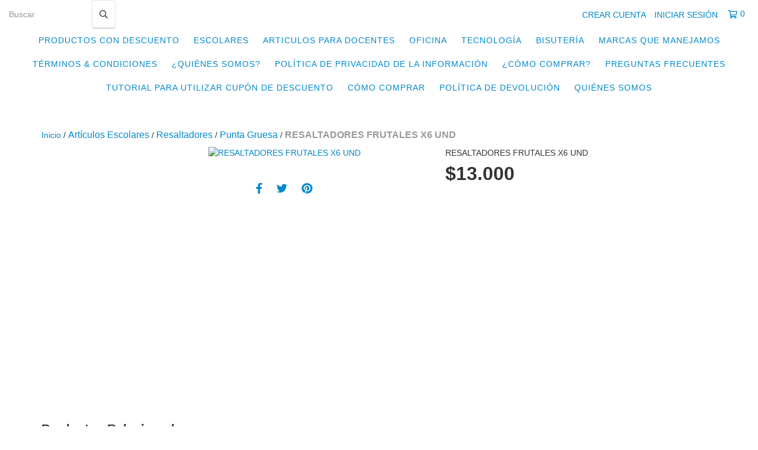

--- FILE ---
content_type: text/html; charset=UTF-8
request_url: https://papelerialagran12.com/productos/resaltadores-frutales-x6-und/
body_size: 114636
content:
<!DOCTYPE html>
<html xmlns="http://www.w3.org/1999/xhtml" xmlns:fb="http://www.facebook.com/2008/fbml" xmlns:og="http://opengraphprotocol.org/schema/">
<head>
    <link rel="preconnect" href="https://d26lpennugtm8s.cloudfront.net" />
    <link rel="dns-prefetch" href="https://d26lpennugtm8s.cloudfront.net" />
    <meta http-equiv="Content-Type" content="text/html; charset=utf-8" />
    <meta http-equiv="X-UA-Compatible" content="IE=edge,chrome=1" />
    <meta name="viewport" content="width=device-width, user-scalable=no, initial-scale=1">
    <title>RESALTADORES FRUTALES X6 UND - Papelería La Gran 12</title>
    <meta name="description" content="Resaltadores frutales x 6 unidades Contenido: Display de 6 maracdores con olores frutales  Excelente calidad Colores incluidos: Morado, Naranja, Verde, Amari..." />
            <meta property="og:site_name" content="Papelería La Gran 12" />
    
         <meta property="og:site_name" content="Papelería La Gran 12" />
                        <meta name="twitter:card" content="product">
<meta name="twitter:url" content="https://papelerialagran12.com/productos/resaltadores-frutales-x6-und/">
<meta name="twitter:image:src" content="http://acdn-us.mitiendanube.com/stores/399/204/products/141-7c7da621a790850ff016367255409410-640-0.webp">
<meta name="twitter:title" content="RESALTADORES FRUTALES X6 UND">
<meta name="twitter:data1" content="$13.000 COP">
<meta name="twitter:label1" content="PRECIO">
<meta name="twitter:data2" content="184">
<meta name="twitter:label2" content="STOCK">                <meta property="og:url" content="https://papelerialagran12.com/productos/resaltadores-frutales-x6-und/" />
<meta property="og:title" content="RESALTADORES FRUTALES X6 UND" />
<meta property="og:description" content="Resaltadores frutales x 6 unidades Contenido: Display de 6 maracdores con olores frutales  Excelente calidad Colores incluidos: Morado, Naranja, Verde, Amari..." />
<meta property="og:type" content="tiendanube:product" />
<meta property="og:image" content="http://acdn-us.mitiendanube.com/stores/399/204/products/141-7c7da621a790850ff016367255409410-640-0.webp" />
<meta property="og:image:secure_url" content="https://acdn-us.mitiendanube.com/stores/399/204/products/141-7c7da621a790850ff016367255409410-640-0.webp" />
    <meta property="tiendanube:price" content="13000" />
    <meta property="tiendanube:stock" content="184" />
    
        <style>
        



.badge,.label,sub,sup{vertical-align:baseline}.img-polaroid,body,select{background-color:#fff}.breadcrumb,.carousel-indicators,.dropdown-menu,.media-list,.nav,.pager,.thumbnails{list-style:none}.container-fluid:after,.container:after,.dl-horizontal:after,.row-fluid:after,.row:after{clear:both}.btn-group>.btn.active,.btn-group>.btn:active,.btn-group>.btn:focus,.btn-group>.btn:hover,.input-append .uneditable-input:focus,.input-append input:focus,.input-append select:focus,.input-prepend .uneditable-input:focus,.input-prepend input:focus,.input-prepend select:focus{z-index:2}.dropdown,.dropup,sub,sup{position:relative}article,aside,details,figcaption,figure,footer,header,hgroup,nav,section{display:block}audio,canvas,video{display:inline-block}audio:not([controls]){display:none}html{font-size:100%;-webkit-text-size-adjust:100%;-ms-text-size-adjust:100%}a:focus{outline:#333 dotted thin;outline:-webkit-focus-ring-color auto 5px;outline-offset:-2px}a:active,a:hover{outline:0}sub,sup{font-size:75%;line-height:0}sup{top:-.5em}sub{bottom:-.25em}img{width:auto\9;height:auto;max-width:100%;vertical-align:middle;border:0;-ms-interpolation-mode:bicubic}#map_canvas img,.google-maps img{max-width:none}button,input,select,textarea{margin:0;font-size:100%;vertical-align:middle}button::-moz-focus-inner,input::-moz-focus-inner{padding:0;border:0}button,html input[type=button],input[type=reset],input[type=submit]{cursor:pointer;-webkit-appearance:button}button,input[type=button],input[type=reset],input[type=submit],input[type=radio],input[type=checkbox],label,select{cursor:pointer}input[type=search]{-webkit-box-sizing:content-box;-moz-box-sizing:content-box;box-sizing:content-box;-webkit-appearance:textfield}input[type=search]::-webkit-search-cancel-button,input[type=search]::-webkit-search-decoration{-webkit-appearance:none}textarea{overflow:auto}@media print{blockquote,img,pre,tr{page-break-inside:avoid}*{color:#000!important;text-shadow:none!important;background:0 0!important;box-shadow:none!important}a,a:visited{text-decoration:underline}a[href]:after{content:" (" attr(href) ")"}abbr[title]:after{content:" (" attr(title) ")"}.ir a:after,a[href^="#"]:after,a[href^="javascript:"]:after{content:""}blockquote,pre{border:1px solid #999}thead{display:table-header-group}img{max-width:100%!important}@page{margin:.5cm}h2,h3,p{orphans:3;widows:3}h2,h3{page-break-after:avoid}}.dropdown-menu,.popover{-webkit-background-clip:padding-box}body{margin:0;font-family:"Helvetica Neue",Helvetica,Arial,sans-serif;font-size:14px;line-height:20px;color:#333}.row-fluid:after,.row-fluid:before,.row:after,.row:before{display:table;line-height:0;content:""}a{color:#08c;text-decoration:none}a:focus,a:hover{text-decoration:underline}.img-rounded{-webkit-border-radius:6px;-moz-border-radius:6px;border-radius:6px}.img-polaroid{padding:4px;border:1px solid #ccc;border:1px solid rgba(0,0,0,.2);-webkit-box-shadow:0 1px 3px rgba(0,0,0,.1);-moz-box-shadow:0 1px 3px rgba(0,0,0,.1);box-shadow:0 1px 3px rgba(0,0,0,.1)}.img-circle{-webkit-border-radius:500px;-moz-border-radius:500px;border-radius:500px}.row{margin-left:-20px}[class*=span]{float:left;min-height:1px;margin-left:20px}.container,.navbar-fixed-bottom .container,.navbar-fixed-top .container,.navbar-static-top .container{width:980px}.span12{width:940px}.span11{width:860px}.span10{width:780px}.span9{width:700px}.span8{width:620px}.span7{width:540px}.span6{width:460px}.span5{width:380px}.span4{width:300px}.span3{width:220px}.span2{width:140px}.span1{width:60px}.row-fluid,.row-fluid .span12{width:100%}.offset12{margin-left:980px}.offset11{margin-left:900px}.offset10{margin-left:820px}.offset9{margin-left:740px}.offset8{margin-left:660px}.offset7{margin-left:580px}.offset6{margin-left:500px}.offset5{margin-left:420px}.offset4{margin-left:340px}.offset3{margin-left:260px}.offset2{margin-left:180px}.offset1{margin-left:100px}.row-fluid [class*=span]{display:block;float:left;width:100%;min-height:20px;margin-left:2.127659574468085%;-webkit-box-sizing:border-box;-moz-box-sizing:border-box;box-sizing:border-box}.row-fluid [class*=span]:first-child{margin-left:0}.row-fluid .controls-row [class*=span]+[class*=span]{margin-left:2.127659574468085%}.row-fluid .span11{width:91.48936170212765%}.row-fluid .span10{width:82.97872340425532%}.row-fluid .span9{width:74.46808510638297%}.row-fluid .span8{width:65.95744680851064%}.row-fluid .span7{width:57.44680851063829%}.row-fluid .span6{width:48.93617021276595%}.row-fluid .span5{width:40.42553191489362%}.row-fluid .span4{width:31.914893617021278%}.row-fluid .span3{width:23.404255319148934%}.row-fluid .span2{width:14.893617021276595%}.row-fluid .span1{width:6.382978723404255%}.row-fluid .offset12{margin-left:104.25531914893617%}.row-fluid .offset12:first-child{margin-left:102.12765957446808%}.row-fluid .offset11{margin-left:95.74468085106382%}.row-fluid .offset11:first-child{margin-left:93.61702127659574%}.row-fluid .offset10{margin-left:87.23404255319149%}.row-fluid .offset10:first-child{margin-left:85.1063829787234%}.row-fluid .offset9{margin-left:78.72340425531914%}.row-fluid .offset9:first-child{margin-left:76.59574468085106%}.row-fluid .offset8{margin-left:70.2127659574468%}.row-fluid .offset8:first-child{margin-left:68.08510638297872%}.row-fluid .offset7{margin-left:61.70212765957446%}.row-fluid .offset7:first-child{margin-left:59.574468085106375%}.row-fluid .offset6{margin-left:53.191489361702125%}.row-fluid .offset6:first-child{margin-left:51.063829787234035%}.row-fluid .offset5{margin-left:44.68085106382979%}.row-fluid .offset5:first-child{margin-left:42.5531914893617%}.row-fluid .offset4{margin-left:36.170212765957444%}.row-fluid .offset4:first-child{margin-left:34.04255319148936%}.row-fluid .offset3{margin-left:27.659574468085104%}.row-fluid .offset3:first-child{margin-left:25.53191489361702%}.row-fluid .offset2{margin-left:19.148936170212764%}.row-fluid .offset2:first-child{margin-left:17.02127659574468%}.row-fluid .offset1{margin-left:10.638297872340425%}.row-fluid .offset1:first-child{margin-left:8.51063829787234%}.row-fluid [class*=span].hide,[class*=span].hide{display:none}.container-fluid:after,.container-fluid:before,.container:after,.container:before{display:table;line-height:0;content:""}.row-fluid [class*=span].pull-right,[class*=span].pull-right{float:right}.container{margin-right:auto;margin-left:auto}.container-fluid{padding-right:20px;padding-left:20px}p{margin:0 0 10px}.lead{margin-bottom:20px;font-size:21px;font-weight:200;line-height:30px}dd,dt,li{line-height:20px}small{font-size:85%}strong{font-weight:700}em{font-style:italic}address,cite{font-style:normal}.muted{color:#999}a.muted:focus,a.muted:hover{color:grey}.text-warning{color:#c09853}a.text-warning:focus,a.text-warning:hover{color:#a47e3c}.text-error{color:#b94a48}a.text-error:focus,a.text-error:hover{color:#953b39}.text-info{color:#3a87ad}a.text-info:focus,a.text-info:hover{color:#2d6987}.text-success{color:#468847}a.text-success:focus,a.text-success:hover{color:#356635}.text-left{text-align:left}.text-right{text-align:right}.text-center{text-align:center}h1,h2,h3,h4,h5,h6{margin:10px 0;font-family:inherit;font-weight:700;line-height:20px;color:inherit;text-rendering:optimizelegibility}h1 small,h2 small,h3 small,h4 small,h5 small,h6 small{font-weight:400;line-height:1;color:#999}.page-header{padding-bottom:9px;margin:20px 0 30px;border-bottom:1px solid #eee}blockquote p,ol ol,ol ul,ul ol,ul ul{margin-bottom:0}address,dl,legend,pre.prettyprint{margin-bottom:20px}ol,ul{padding:0;margin:0 0 10px 25px}ol.inline,ol.unstyled,ul.inline,ul.unstyled{margin-left:0;list-style:none}ol.inline>li,ul.inline>li{display:inline-block;padding-right:5px;padding-left:5px}dt{font-weight:700}dd{margin-left:10px}.dl-horizontal:after,.dl-horizontal:before{display:table;line-height:0;content:""}address,blockquote small,pre{line-height:20px;display:block}.dl-horizontal dt{float:left;width:160px;overflow:hidden;clear:left;text-align:right;text-overflow:ellipsis;white-space:nowrap}.clearfix:after,.controls-row:after,.dropdown-menu>li>a,.form-actions:after,.form-horizontal .control-group:after,.modal-footer:after,.nav-pills:after,.nav-tabs:after,.navbar-form:after,.navbar-inner:after,.pager:after,.thumbnails:after{clear:both}pre,pre code{white-space:pre}.dl-horizontal dd{margin-left:180px}hr{margin:20px 0;border:0;border-top:1px solid #eee;border-bottom:1px solid #fff}abbr[data-original-title],abbr[title]{cursor:help;border-bottom:1px dotted #999}abbr.initialism{font-size:90%;text-transform:uppercase}blockquote{padding:0 0 0 15px;margin:0 0 20px;border-left:5px solid #eee}blockquote p{font-size:17.5px;font-weight:300;line-height:1.25}blockquote small{color:#999}blockquote small:before{content:'\2014 \00A0'}blockquote.pull-right{float:right;padding-right:15px;padding-left:0;border-right:5px solid #eee;border-left:0}blockquote.pull-right p,blockquote.pull-right small{text-align:right}blockquote.pull-right small:before{content:''}blockquote.pull-right small:after{content:'\00A0 \2014'}blockquote:after,blockquote:before,q:after,q:before{content:""}code,pre{padding:0 3px 2px;font-family:Monaco,Menlo,Consolas,"Courier New",monospace;font-size:12px;color:#333;-webkit-border-radius:3px;-moz-border-radius:3px;border-radius:3px}code{padding:2px 4px;color:#d14;white-space:nowrap;background-color:#f7f7f9;border:1px solid #e1e1e8}pre{padding:9.5px;margin:0 0 10px;font-size:13px;word-break:break-all;word-wrap:break-word;white-space:pre-wrap;background-color:#f5f5f5;border:1px solid #ccc;border:1px solid rgba(0,0,0,.15);-webkit-border-radius:4px;-moz-border-radius:4px;border-radius:4px}fieldset,legend,pre code{padding:0;border:0}pre code{color:inherit;white-space:pre-wrap;background-color:transparent}.pre-scrollable{max-height:340px;overflow-y:scroll}form{margin:0 0 20px}fieldset{margin:0}legend{display:block;width:100%;font-size:21px;line-height:40px;color:#333;border-bottom:1px solid #e5e5e5}legend small{font-size:15px;color:#999}button,input,label,select,textarea{font-size:12px;font-weight:300;line-height:20px}label{display:block;margin-bottom:5px}.uneditable-input,input[type=text],input[type=password],input[type=datetime],input[type=datetime-local],input[type=date],input[type=month],input[type=time],input[type=week],input[type=number],input[type=email],input[type=url],input[type=tel],input[type=color],input[type=search],select,textarea{display:inline-block;height:18px;padding:2px;margin:10px 0;font-size:14px;line-height:20px;color:#555;vertical-align:middle}.controls-row .checkbox[class*=span],.controls-row .radio[class*=span],.controls>.checkbox:first-child,.controls>.radio:first-child{padding-top:5px}.uneditable-input,input,textarea{width:206px}textarea{height:auto}.uneditable-input,input[type=text],input[type=password],input[type=datetime],input[type=datetime-local],input[type=date],input[type=month],input[type=time],input[type=week],input[type=number],input[type=email],input[type=url],input[type=tel],input[type=color],input[type=search],textarea{background-color:#fff;border:1px solid #e5e5e5}.uneditable-input:focus,input[type=text]:focus,input[type=password]:focus,input[type=datetime]:focus,input[type=datetime-local]:focus,input[type=date]:focus,input[type=month]:focus,input[type=time]:focus,input[type=week]:focus,input[type=number]:focus,input[type=email]:focus,input[type=url]:focus,input[type=tel]:focus,input[type=color]:focus,input[type=search]:focus,textarea:focus{border-color:rgba(82,168,236,.8);outline:0;outline:dotted thin\9;-webkit-box-shadow:inset 0 1px 1px rgba(0,0,0,.075),0 0 8px rgba(82,168,236,.6);-moz-box-shadow:inset 0 1px 1px rgba(0,0,0,.075),0 0 8px rgba(82,168,236,.6);box-shadow:inset 0 1px 1px rgba(0,0,0,.075),0 0 8px rgba(82,168,236,.6)}input[type=radio],input[type=checkbox]{margin:4px 0 0;margin-top:1px\9;line-height:normal}input[type=button],input[type=reset],input[type=file],input[type=image],input[type=submit],input[type=radio],input[type=checkbox]{width:auto}input[type=file],select{height:30px;line-height:30px}select{width:220px;border:1px solid #ccc}select[multiple],select[size]{height:auto}input[type=file]:focus,input[type=radio]:focus,input[type=checkbox]:focus,select:focus{outline:#333 dotted thin;outline:-webkit-focus-ring-color auto 5px;outline-offset:-2px}.uneditable-input,.uneditable-textarea{color:#999;cursor:not-allowed;background-color:#fcfcfc;border-color:#ccc;-webkit-box-shadow:inset 0 1px 2px rgba(0,0,0,.025);-moz-box-shadow:inset 0 1px 2px rgba(0,0,0,.025);box-shadow:inset 0 1px 2px rgba(0,0,0,.025)}.uneditable-input{overflow:hidden;white-space:nowrap}.uneditable-textarea{width:auto;height:auto}input:-moz-placeholder,textarea:-moz-placeholder{color:#999}input:-ms-input-placeholder,textarea:-ms-input-placeholder{color:#999}input::-webkit-input-placeholder,textarea::-webkit-input-placeholder{color:#999}.checkbox,.radio{min-height:20px;padding-left:20px}.checkbox input[type=checkbox],.radio input[type=radio]{float:left;margin-left:-20px}.checkbox.inline,.radio.inline{display:inline-block;padding-top:5px;margin-bottom:0;vertical-align:middle}.checkbox.inline+.checkbox.inline,.radio.inline+.radio.inline{margin-left:10px}.input-mini{width:60px}.input-small{width:90px}.input-medium{width:150px}.input-large{width:210px}.input-xlarge{width:270px}.input-xxlarge{width:530px}.row-fluid .uneditable-input[class*=span],.row-fluid input[class*=span],.row-fluid select[class*=span],.row-fluid textarea[class*=span],.uneditable-input[class*=span],input[class*=span],select[class*=span],textarea[class*=span]{float:none;margin-left:0}.input-append .uneditable-input[class*=span],.input-append input[class*=span],.input-prepend .uneditable-input[class*=span],.input-prepend input[class*=span],.row-fluid .input-append [class*=span],.row-fluid .input-prepend [class*=span],.row-fluid .uneditable-input[class*=span],.row-fluid input[class*=span],.row-fluid select[class*=span],.row-fluid textarea[class*=span]{display:inline-block}.controls-row:after,.controls-row:before,.form-actions:after,.form-actions:before{display:table;line-height:0;content:""}.uneditable-input,input,textarea{margin-left:0}.controls-row [class*=span]+[class*=span]{margin-left:20px}.uneditable-input.span12,input.span12,textarea.span12{width:926px}.uneditable-input.span11,input.span11,textarea.span11{width:846px}.uneditable-input.span10,input.span10,textarea.span10{width:766px}.uneditable-input.span9,input.span9,textarea.span9{width:686px}.uneditable-input.span8,input.span8,textarea.span8{width:606px}.uneditable-input.span7,input.span7,textarea.span7{width:526px}.uneditable-input.span6,input.span6,textarea.span6{width:446px}.uneditable-input.span5,input.span5,textarea.span5{width:366px}.uneditable-input.span4,input.span4,textarea.span4{width:286px}.uneditable-input.span3,input.span3,textarea.span3{width:206px}.uneditable-input.span2,input.span2,textarea.span2{width:126px}.uneditable-input.span1,input.span1,textarea.span1{width:46px}.controls-row [class*=span],.row-fluid .controls-row [class*=span]{float:left}input[disabled],input[readonly],select[disabled],select[readonly],textarea[disabled],textarea[readonly]{cursor:not-allowed;background-color:#eee}input[type=radio][disabled],input[type=radio][readonly],input[type=checkbox][disabled],input[type=checkbox][readonly]{background-color:transparent}.control-group.warning .checkbox,.control-group.warning .control-label,.control-group.warning .help-block,.control-group.warning .help-inline,.control-group.warning .radio,.control-group.warning input,.control-group.warning select,.control-group.warning textarea{color:#c09853}.control-group.warning input,.control-group.warning select,.control-group.warning textarea{border-color:#c09853;-webkit-box-shadow:inset 0 1px 1px rgba(0,0,0,.075);-moz-box-shadow:inset 0 1px 1px rgba(0,0,0,.075);box-shadow:inset 0 1px 1px rgba(0,0,0,.075)}.control-group.warning input:focus,.control-group.warning select:focus,.control-group.warning textarea:focus{border-color:#a47e3c;-webkit-box-shadow:inset 0 1px 1px rgba(0,0,0,.075),0 0 6px #dbc59e;-moz-box-shadow:inset 0 1px 1px rgba(0,0,0,.075),0 0 6px #dbc59e;box-shadow:inset 0 1px 1px rgba(0,0,0,.075),0 0 6px #dbc59e}.control-group.warning .input-append .add-on,.control-group.warning .input-prepend .add-on{color:#c09853;background-color:#fcf8e3;border-color:#c09853}.control-group.error .checkbox,.control-group.error .control-label,.control-group.error .help-block,.control-group.error .help-inline,.control-group.error .radio,.control-group.error input,.control-group.error select,.control-group.error textarea{color:#b94a48}.control-group.error input,.control-group.error select,.control-group.error textarea{border-color:#b94a48;-webkit-box-shadow:inset 0 1px 1px rgba(0,0,0,.075);-moz-box-shadow:inset 0 1px 1px rgba(0,0,0,.075);box-shadow:inset 0 1px 1px rgba(0,0,0,.075)}.control-group.error input:focus,.control-group.error select:focus,.control-group.error textarea:focus{border-color:#953b39;-webkit-box-shadow:inset 0 1px 1px rgba(0,0,0,.075),0 0 6px #d59392;-moz-box-shadow:inset 0 1px 1px rgba(0,0,0,.075),0 0 6px #d59392;box-shadow:inset 0 1px 1px rgba(0,0,0,.075),0 0 6px #d59392}.control-group.error .input-append .add-on,.control-group.error .input-prepend .add-on{color:#b94a48;background-color:#f2dede;border-color:#b94a48}.control-group.success .checkbox,.control-group.success .control-label,.control-group.success .help-block,.control-group.success .help-inline,.control-group.success .radio,.control-group.success input,.control-group.success select,.control-group.success textarea{color:#468847}.control-group.success input,.control-group.success select,.control-group.success textarea{border-color:#468847;-webkit-box-shadow:inset 0 1px 1px rgba(0,0,0,.075);-moz-box-shadow:inset 0 1px 1px rgba(0,0,0,.075);box-shadow:inset 0 1px 1px rgba(0,0,0,.075)}.control-group.success input:focus,.control-group.success select:focus,.control-group.success textarea:focus{border-color:#356635;-webkit-box-shadow:inset 0 1px 1px rgba(0,0,0,.075),0 0 6px #7aba7b;-moz-box-shadow:inset 0 1px 1px rgba(0,0,0,.075),0 0 6px #7aba7b;box-shadow:inset 0 1px 1px rgba(0,0,0,.075),0 0 6px #7aba7b}.control-group.success .input-append .add-on,.control-group.success .input-prepend .add-on{color:#468847;background-color:#dff0d8;border-color:#468847}.control-group.info .checkbox,.control-group.info .control-label,.control-group.info .help-block,.control-group.info .help-inline,.control-group.info .radio,.control-group.info input,.control-group.info select,.control-group.info textarea{color:#3a87ad}.control-group.info input,.control-group.info select,.control-group.info textarea{border-color:#3a87ad;-webkit-box-shadow:inset 0 1px 1px rgba(0,0,0,.075);-moz-box-shadow:inset 0 1px 1px rgba(0,0,0,.075);box-shadow:inset 0 1px 1px rgba(0,0,0,.075)}.control-group.info input:focus,.control-group.info select:focus,.control-group.info textarea:focus{border-color:#2d6987;-webkit-box-shadow:inset 0 1px 1px rgba(0,0,0,.075),0 0 6px #7ab5d3;-moz-box-shadow:inset 0 1px 1px rgba(0,0,0,.075),0 0 6px #7ab5d3;box-shadow:inset 0 1px 1px rgba(0,0,0,.075),0 0 6px #7ab5d3}.control-group.info .input-append .add-on,.control-group.info .input-prepend .add-on{color:#3a87ad;background-color:#d9edf7;border-color:#3a87ad}input:focus:invalid,select:focus:invalid,textarea:focus:invalid{color:#b94a48;border-color:#ee5f5b}input:focus:invalid:focus,select:focus:invalid:focus,textarea:focus:invalid:focus{border-color:#e9322d;-webkit-box-shadow:0 0 6px #f8b9b7;-moz-box-shadow:0 0 6px #f8b9b7;box-shadow:0 0 6px #f8b9b7}.form-actions{padding:19px 20px 20px;margin-top:20px;margin-bottom:20px;background-color:#f5f5f5;border-top:1px solid #e5e5e5}.help-block,.help-inline{color:#595959}.help-block{display:block;margin-bottom:10px}.help-inline{display:inline-block;padding-left:5px;vertical-align:middle}.input-append,.input-prepend{display:inline-block;margin-bottom:10px;font-size:0;white-space:nowrap;vertical-align:middle}.input-append .dropdown-menu,.input-append .popover,.input-append .uneditable-input,.input-append input,.input-append select,.input-prepend .dropdown-menu,.input-prepend .popover,.input-prepend .uneditable-input,.input-prepend input,.input-prepend select{font-size:14px}.input-append .uneditable-input,.input-append input,.input-append select,.input-prepend .uneditable-input,.input-prepend input,.input-prepend select{position:relative;margin-bottom:0;vertical-align:top}.input-append .add-on,.input-prepend .add-on{display:inline-block;width:auto;height:20px;min-width:16px;padding:4px 5px;font-size:14px;font-weight:400;line-height:20px;text-align:center;text-shadow:0 1px 0 #fff;background-color:#eee;border:1px solid #ccc}.input-append .add-on,.input-append .btn,.input-append .btn-group>.dropdown-toggle,.input-prepend .add-on,.input-prepend .btn,.input-prepend .btn-group>.dropdown-toggle{vertical-align:top;-webkit-border-radius:0;-moz-border-radius:0;border-radius:0}.input-append .active,.input-prepend .active{background-color:#a9dba9;border-color:#46a546}.input-prepend .add-on,.input-prepend .btn{margin-right:-1px}.input-prepend .add-on:first-child,.input-prepend .btn:first-child{-webkit-border-radius:4px 0 0 4px;-moz-border-radius:4px 0 0 4px;border-radius:4px 0 0 4px}.input-append .uneditable-input+.btn-group .btn:last-child,.input-append input+.btn-group .btn:last-child,.input-append select+.btn-group .btn:last-child{-webkit-border-radius:0 4px 4px 0;-moz-border-radius:0 4px 4px 0;border-radius:0 4px 4px 0}.input-append .add-on,.input-append .btn,.input-append .btn-group{margin-left:-1px}.input-prepend.input-append .uneditable-input,.input-prepend.input-append input,.input-prepend.input-append select{-webkit-border-radius:0;-moz-border-radius:0;border-radius:0}.input-prepend.input-append .uneditable-input+.btn-group .btn,.input-prepend.input-append input+.btn-group .btn,.input-prepend.input-append select+.btn-group .btn{-webkit-border-radius:0 4px 4px 0;-moz-border-radius:0 4px 4px 0;border-radius:0 4px 4px 0}.input-prepend.input-append .add-on:first-child,.input-prepend.input-append .btn:first-child{margin-right:-1px;-webkit-border-radius:4px 0 0 4px;-moz-border-radius:4px 0 0 4px;border-radius:4px 0 0 4px}.input-prepend.input-append .add-on:last-child,.input-prepend.input-append .btn:last-child{margin-left:-1px;-webkit-border-radius:0 4px 4px 0;-moz-border-radius:0 4px 4px 0;border-radius:0 4px 4px 0}.input-prepend.input-append .btn-group:first-child{margin-left:0}input.search-query{padding-right:14px;padding-right:4px\9;padding-left:14px;padding-left:4px\9;margin-bottom:0;-webkit-border-radius:15px;-moz-border-radius:15px;border-radius:15px}.form-search .input-append .search-query{-webkit-border-radius:14px 0 0 14px;-moz-border-radius:14px 0 0 14px;border-radius:14px 0 0 14px}.form-search .input-append .btn,.form-search .input-prepend .search-query{-webkit-border-radius:0 14px 14px 0;-moz-border-radius:0 14px 14px 0;border-radius:0 14px 14px 0}.form-search .input-prepend .btn{-webkit-border-radius:14px 0 0 14px;-moz-border-radius:14px 0 0 14px;border-radius:14px 0 0 14px}.form-horizontal .help-inline,.form-horizontal .input-append,.form-horizontal .input-prepend,.form-horizontal .uneditable-input,.form-horizontal input,.form-horizontal select,.form-horizontal textarea,.form-inline .help-inline,.form-inline .input-append,.form-inline .input-prepend,.form-inline .uneditable-input,.form-inline input,.form-inline select,.form-inline textarea,.form-search .help-inline,.form-search .input-append,.form-search .input-prepend,.form-search .uneditable-input,.form-search input,.form-search select,.form-search textarea{display:inline-block;margin-bottom:0;vertical-align:middle}.form-horizontal .hide,.form-inline .hide,.form-search .hide{display:none}.form-inline .btn-group,.form-inline label,.form-search .btn-group,.form-search label{display:inline-block}.form-inline .input-append,.form-inline .input-prepend,.form-search .input-append,.form-search .input-prepend{margin-bottom:0}.form-inline .checkbox,.form-inline .radio,.form-search .checkbox,.form-search .radio{padding-left:0;margin-bottom:0;vertical-align:middle}.form-inline .checkbox input[type=checkbox],.form-inline .radio input[type=radio],.form-search .checkbox input[type=checkbox],.form-search .radio input[type=radio]{float:left;margin-right:3px;margin-left:0}.control-group{margin-bottom:10px}legend+.control-group{margin-top:20px;-webkit-margin-top-collapse:separate}.form-horizontal .control-group{margin-bottom:20px}.btn,.form-horizontal .help-block{margin-bottom:0}.form-horizontal .control-group:after,.form-horizontal .control-group:before{display:table;line-height:0;content:""}.form-horizontal .control-label{float:left;width:160px;padding-top:5px;text-align:right}.btn-block,.table,input[type=button].btn-block,input[type=reset].btn-block,input[type=submit].btn-block{width:100%}.form-horizontal .controls{margin-left:180px}.form-horizontal .input-append+.help-block,.form-horizontal .input-prepend+.help-block,.form-horizontal .uneditable-input+.help-block,.form-horizontal input+.help-block,.form-horizontal select+.help-block,.form-horizontal textarea+.help-block{margin-top:10px}.form-horizontal .form-actions{padding-left:180px}table{max-width:100%;background-color:transparent;border-collapse:collapse;border-spacing:0}.table{margin-bottom:20px}.table td,.table th{padding:8px;line-height:20px;text-align:left;vertical-align:top;border-top:1px solid #ddd}.btn,.pagination-centered{text-align:center}.table th{font-weight:700}.table thead th{vertical-align:bottom}.table caption+thead tr:first-child td,.table caption+thead tr:first-child th,.table colgroup+thead tr:first-child td,.table colgroup+thead tr:first-child th,.table thead:first-child tr:first-child td,.table thead:first-child tr:first-child th{border-top:0}.table tbody+tbody{border-top:2px solid #ddd}.table .table{background-color:#fff}.table-condensed td,.table-condensed th{padding:4px 5px}.table-bordered{border:1px solid #ddd;border-collapse:separate;border-left:0;-webkit-border-radius:4px;-moz-border-radius:4px;border-radius:4px}.table-bordered td,.table-bordered th{border-left:1px solid #ddd}.table-bordered caption+tbody tr:first-child td,.table-bordered caption+tbody tr:first-child th,.table-bordered caption+thead tr:first-child th,.table-bordered colgroup+tbody tr:first-child td,.table-bordered colgroup+tbody tr:first-child th,.table-bordered colgroup+thead tr:first-child th,.table-bordered tbody:first-child tr:first-child td,.table-bordered tbody:first-child tr:first-child th,.table-bordered thead:first-child tr:first-child th{border-top:0}.table-bordered tbody:first-child tr:first-child>td:first-child,.table-bordered tbody:first-child tr:first-child>th:first-child,.table-bordered thead:first-child tr:first-child>th:first-child{-webkit-border-top-left-radius:4px;border-top-left-radius:4px;-moz-border-radius-topleft:4px}.table-bordered tbody:first-child tr:first-child>td:last-child,.table-bordered tbody:first-child tr:first-child>th:last-child,.table-bordered thead:first-child tr:first-child>th:last-child{-webkit-border-top-right-radius:4px;border-top-right-radius:4px;-moz-border-radius-topright:4px}.table-bordered tbody:last-child tr:last-child>td:first-child,.table-bordered tbody:last-child tr:last-child>th:first-child,.table-bordered tfoot:last-child tr:last-child>td:first-child,.table-bordered tfoot:last-child tr:last-child>th:first-child,.table-bordered thead:last-child tr:last-child>th:first-child{-webkit-border-bottom-left-radius:4px;border-bottom-left-radius:4px;-moz-border-radius-bottomleft:4px}.table-bordered tbody:last-child tr:last-child>td:last-child,.table-bordered tbody:last-child tr:last-child>th:last-child,.table-bordered tfoot:last-child tr:last-child>td:last-child,.table-bordered tfoot:last-child tr:last-child>th:last-child,.table-bordered thead:last-child tr:last-child>th:last-child{-webkit-border-bottom-right-radius:4px;border-bottom-right-radius:4px;-moz-border-radius-bottomright:4px}.table-bordered tfoot+tbody:last-child tr:last-child td:first-child{-webkit-border-bottom-left-radius:0;border-bottom-left-radius:0;-moz-border-radius-bottomleft:0}.table-bordered tfoot+tbody:last-child tr:last-child td:last-child{-webkit-border-bottom-right-radius:0;border-bottom-right-radius:0;-moz-border-radius-bottomright:0}.table-bordered caption+tbody tr:first-child td:first-child,.table-bordered caption+thead tr:first-child th:first-child,.table-bordered colgroup+tbody tr:first-child td:first-child,.table-bordered colgroup+thead tr:first-child th:first-child{-webkit-border-top-left-radius:4px;border-top-left-radius:4px;-moz-border-radius-topleft:4px}.table-bordered caption+tbody tr:first-child td:last-child,.table-bordered caption+thead tr:first-child th:last-child,.table-bordered colgroup+tbody tr:first-child td:last-child,.table-bordered colgroup+thead tr:first-child th:last-child{-webkit-border-top-right-radius:4px;border-top-right-radius:4px;-moz-border-radius-topright:4px}.table-striped tbody>tr:nth-child(odd)>td,.table-striped tbody>tr:nth-child(odd)>th{background-color:#f9f9f9}.table-hover tbody tr:hover>td,.table-hover tbody tr:hover>th{background-color:#f5f5f5}.row-fluid table td[class*=span],.row-fluid table th[class*=span],table td[class*=span],table th[class*=span]{display:table-cell;float:none;margin-left:0}.table td.span1,.table th.span1{float:none;width:44px;margin-left:0}.table td.span2,.table th.span2{float:none;width:124px;margin-left:0}.table td.span3,.table th.span3{float:none;width:204px;margin-left:0}.table td.span4,.table th.span4{float:none;width:284px;margin-left:0}.table td.span5,.table th.span5{float:none;width:364px;margin-left:0}.table td.span6,.table th.span6{float:none;width:444px;margin-left:0}.table td.span7,.table th.span7{float:none;width:524px;margin-left:0}.table td.span8,.table th.span8{float:none;width:604px;margin-left:0}.table td.span9,.table th.span9{float:none;width:684px;margin-left:0}.table td.span10,.table th.span10{float:none;width:764px;margin-left:0}.table td.span11,.table th.span11{float:none;width:844px;margin-left:0}.table td.span12,.table th.span12{float:none;width:924px;margin-left:0}.table tbody tr.success>td{background-color:#dff0d8}.table tbody tr.error>td{background-color:#f2dede}.table tbody tr.warning>td{background-color:#fcf8e3}.table tbody tr.info>td{background-color:#d9edf7}.table-hover tbody tr.success:hover>td{background-color:#d0e9c6}.table-hover tbody tr.error:hover>td{background-color:#ebcccc}.table-hover tbody tr.warning:hover>td{background-color:#faf2cc}.table-hover tbody tr.info:hover>td{background-color:#c4e3f3}[class*=" icon-"],[class^=icon-]{display:inline-block;width:14px;height:14px;margin-top:1px;line-height:14px;vertical-align:text-top;background-image:url(../img/glyphicons-halflings.png);background-position:14px 14px;background-repeat:no-repeat}.dropdown-menu>.active>a>[class*=" icon-"],.dropdown-menu>.active>a>[class^=icon-],.dropdown-menu>li>a:focus>[class*=" icon-"],.dropdown-menu>li>a:focus>[class^=icon-],.dropdown-menu>li>a:hover>[class*=" icon-"],.dropdown-menu>li>a:hover>[class^=icon-],.dropdown-submenu:focus>a>[class*=" icon-"],.dropdown-submenu:focus>a>[class^=icon-],.dropdown-submenu:hover>a>[class*=" icon-"],.dropdown-submenu:hover>a>[class^=icon-],.icon-white,.nav-list>.active>a>[class*=" icon-"],.nav-list>.active>a>[class^=icon-],.nav-pills>.active>a>[class*=" icon-"],.nav-pills>.active>a>[class^=icon-],.navbar-inverse .nav>.active>a>[class*=" icon-"],.navbar-inverse .nav>.active>a>[class^=icon-]{background-image:url(../img/glyphicons-halflings-white.png)}.icon-glass{background-position:0 0}.icon-music{background-position:-24px 0}.icon-search{background-position:-48px 0}.icon-envelope{background-position:-72px 0}.icon-heart{background-position:-96px 0}.icon-star{background-position:-120px 0}.icon-star-empty{background-position:-144px 0}.icon-user{background-position:-168px 0}.icon-film{background-position:-192px 0}.icon-th-large{background-position:-216px 0}.icon-th{background-position:-240px 0}.icon-th-list{background-position:-264px 0}.icon-ok{background-position:-288px 0}.icon-remove{background-position:-312px 0}.icon-zoom-in{background-position:-336px 0}.icon-zoom-out{background-position:-360px 0}.icon-off{background-position:-384px 0}.icon-signal{background-position:-408px 0}.icon-cog{background-position:-432px 0}.icon-trash{background-position:-456px 0}.icon-home{background-position:0 -24px}.icon-file{background-position:-24px -24px}.icon-time{background-position:-48px -24px}.icon-road{background-position:-72px -24px}.icon-download-alt{background-position:-96px -24px}.icon-download{background-position:-120px -24px}.icon-upload{background-position:-144px -24px}.icon-inbox{background-position:-168px -24px}.icon-play-circle{background-position:-192px -24px}.icon-repeat{background-position:-216px -24px}.icon-refresh{background-position:-240px -24px}.icon-list-alt{background-position:-264px -24px}.icon-lock{background-position:-287px -24px}.icon-flag{background-position:-312px -24px}.icon-headphones{background-position:-336px -24px}.icon-volume-off{background-position:-360px -24px}.icon-volume-down{background-position:-384px -24px}.icon-volume-up{background-position:-408px -24px}.icon-qrcode{background-position:-432px -24px}.icon-barcode{background-position:-456px -24px}.icon-tag{background-position:0 -48px}.icon-tags{background-position:-25px -48px}.icon-book{background-position:-48px -48px}.icon-bookmark{background-position:-72px -48px}.icon-print{background-position:-96px -48px}.icon-camera{background-position:-120px -48px}.icon-font{background-position:-144px -48px}.icon-bold{background-position:-167px -48px}.icon-italic{background-position:-192px -48px}.icon-text-height{background-position:-216px -48px}.icon-text-width{background-position:-240px -48px}.icon-align-left{background-position:-264px -48px}.icon-align-center{background-position:-288px -48px}.icon-align-right{background-position:-312px -48px}.icon-align-justify{background-position:-336px -48px}.icon-list{background-position:-360px -48px}.icon-indent-left{background-position:-384px -48px}.icon-indent-right{background-position:-408px -48px}.icon-facetime-video{background-position:-432px -48px}.icon-picture{background-position:-456px -48px}.icon-pencil{background-position:0 -72px}.icon-map-marker{background-position:-24px -72px}.icon-adjust{background-position:-48px -72px}.icon-tint{background-position:-72px -72px}.icon-edit{background-position:-96px -72px}.icon-share{background-position:-120px -72px}.icon-check{background-position:-144px -72px}.icon-move{background-position:-168px -72px}.icon-step-backward{background-position:-192px -72px}.icon-fast-backward{background-position:-216px -72px}.icon-backward{background-position:-240px -72px}.icon-play{background-position:-264px -72px}.icon-pause{background-position:-288px -72px}.icon-stop{background-position:-312px -72px}.icon-forward{background-position:-336px -72px}.icon-fast-forward{background-position:-360px -72px}.icon-step-forward{background-position:-384px -72px}.icon-eject{background-position:-408px -72px}.icon-chevron-left{background-position:-432px -72px}.icon-chevron-right{background-position:-456px -72px}.icon-plus-sign{background-position:0 -96px}.icon-minus-sign{background-position:-24px -96px}.icon-remove-sign{background-position:-48px -96px}.icon-ok-sign{background-position:-72px -96px}.icon-question-sign{background-position:-96px -96px}.icon-info-sign{background-position:-120px -96px}.icon-screenshot{background-position:-144px -96px}.icon-remove-circle{background-position:-168px -96px}.icon-ok-circle{background-position:-192px -96px}.icon-ban-circle{background-position:-216px -96px}.icon-arrow-left{background-position:-240px -96px}.icon-arrow-right{background-position:-264px -96px}.icon-arrow-up{background-position:-289px -96px}.icon-arrow-down{background-position:-312px -96px}.icon-share-alt{background-position:-336px -96px}.icon-resize-full{background-position:-360px -96px}.icon-resize-small{background-position:-384px -96px}.icon-plus{background-position:-408px -96px}.icon-minus{background-position:-433px -96px}.icon-asterisk{background-position:-456px -96px}.icon-exclamation-sign{background-position:0 -120px}.icon-gift{background-position:-24px -120px}.icon-leaf{background-position:-48px -120px}.icon-fire{background-position:-72px -120px}.icon-eye-open{background-position:-96px -120px}.icon-eye-close{background-position:-120px -120px}.icon-warning-sign{background-position:-144px -120px}.icon-plane{background-position:-168px -120px}.icon-calendar{background-position:-192px -120px}.icon-random{width:16px;background-position:-216px -120px}.icon-comment{background-position:-240px -120px}.icon-magnet{background-position:-264px -120px}.icon-chevron-up{background-position:-288px -120px}.icon-chevron-down{background-position:-313px -119px}.icon-retweet{background-position:-336px -120px}.icon-shopping-cart{background-position:-360px -120px}.icon-folder-close{width:16px;background-position:-384px -120px}.icon-folder-open{width:16px;background-position:-408px -120px}.icon-resize-vertical{background-position:-432px -119px}.icon-resize-horizontal{background-position:-456px -118px}.icon-hdd{background-position:0 -144px}.icon-bullhorn{background-position:-24px -144px}.icon-bell{background-position:-48px -144px}.icon-certificate{background-position:-72px -144px}.icon-thumbs-up{background-position:-96px -144px}.icon-thumbs-down{background-position:-120px -144px}.icon-hand-right{background-position:-144px -144px}.icon-hand-left{background-position:-168px -144px}.icon-hand-up{background-position:-192px -144px}.icon-hand-down{background-position:-216px -144px}.icon-circle-arrow-right{background-position:-240px -144px}.icon-circle-arrow-left{background-position:-264px -144px}.icon-circle-arrow-up{background-position:-288px -144px}.icon-circle-arrow-down{background-position:-312px -144px}.icon-globe{background-position:-336px -144px}.icon-wrench{background-position:-360px -144px}.icon-tasks{background-position:-384px -144px}.icon-filter{background-position:-408px -144px}.icon-briefcase{background-position:-432px -144px}.icon-fullscreen{background-position:-456px -144px}.dropdown-toggle:active,.open .dropdown-toggle{outline:0}.caret{display:inline-block;width:0;height:0;vertical-align:top;border-top:4px solid #000;border-right:4px solid transparent;border-left:4px solid transparent;content:""}.dropdown .caret{margin-top:8px;margin-left:2px}.dropdown-menu{position:absolute;top:100%;left:0;z-index:1000;display:none;float:left;min-width:160px;padding:5px 0;margin:2px 0 0;background-color:#fff;border:1px solid #ccc;border:1px solid rgba(0,0,0,.2);-webkit-border-radius:6px;-moz-border-radius:6px;border-radius:6px;-webkit-box-shadow:0 5px 10px rgba(0,0,0,.2);-moz-box-shadow:0 5px 10px rgba(0,0,0,.2);box-shadow:0 5px 10px rgba(0,0,0,.2);-moz-background-clip:padding;background-clip:padding-box}.alert .close,.btn-group,.btn-group>.btn,.collapse,.dropdown-submenu,.navbar-search{position:relative}.dropdown-menu.pull-right,.pull-right>.dropdown-menu{right:0;left:auto}.dropdown-menu>li>a,.dropdown-submenu:hover>.dropdown-menu,.open>.dropdown-menu{display:block}.dropdown-menu .divider{height:1px;margin:9px 1px;overflow:hidden;background-color:#e5e5e5;border-bottom:1px solid #fff}.dropdown-menu>li>a{padding:3px 20px;font-weight:400;line-height:20px;color:#333;white-space:nowrap}.close,.nav-header{font-weight:700;line-height:20px}.dropdown-menu>.active>a,.dropdown-menu>.active>a:focus,.dropdown-menu>.active>a:hover,.dropdown-menu>li>a:focus,.dropdown-menu>li>a:hover,.dropdown-submenu:focus>a,.dropdown-submenu:hover>a{color:#fff;background-color:#0081c2;background-repeat:repeat-x;filter:progid:DXImageTransform.Microsoft.gradient(startColorstr='#ff0088cc', endColorstr='#ff0077b3', GradientType=0);text-decoration:none}.dropdown-menu>li>a:focus,.dropdown-menu>li>a:hover,.dropdown-submenu:focus>a,.dropdown-submenu:hover>a{background-image:-moz-linear-gradient(top,#08c,#0077b3);background-image:-webkit-gradient(linear,0 0,0 100%,from(#08c),to(#0077b3));background-image:-webkit-linear-gradient(top,#08c,#0077b3);background-image:-o-linear-gradient(top,#08c,#0077b3);background-image:linear-gradient(to bottom,#08c,#0077b3)}.dropdown-menu>.active>a,.dropdown-menu>.active>a:focus,.dropdown-menu>.active>a:hover{background-image:-moz-linear-gradient(top,#08c,#0077b3);background-image:-webkit-gradient(linear,0 0,0 100%,from(#08c),to(#0077b3));background-image:-webkit-linear-gradient(top,#08c,#0077b3);background-image:-o-linear-gradient(top,#08c,#0077b3);background-image:linear-gradient(to bottom,#08c,#0077b3);outline:0}.dropdown-menu>.disabled>a,.dropdown-menu>.disabled>a:focus,.dropdown-menu>.disabled>a:hover{color:#999}.dropdown-menu>.disabled>a:focus,.dropdown-menu>.disabled>a:hover{text-decoration:none;cursor:default;background-color:transparent;background-image:none;filter:progid:DXImageTransform.Microsoft.gradient(enabled=false)}.dropup .caret,.navbar-fixed-bottom .dropdown .caret{border-top:0;border-bottom:4px solid #000;content:""}.dropup .dropdown-menu,.navbar-fixed-bottom .dropdown .dropdown-menu{top:auto;bottom:100%;margin-bottom:1px}.dropdown-submenu>.dropdown-menu{top:0;left:100%;margin-top:-6px;margin-left:-1px;-webkit-border-radius:0 6px 6px;-moz-border-radius:0 6px 6px;border-radius:0 6px 6px}.dropup .dropdown-submenu>.dropdown-menu{top:auto;bottom:0;margin-top:0;margin-bottom:-2px;-webkit-border-radius:5px 5px 5px 0;-moz-border-radius:5px 5px 5px 0;border-radius:5px 5px 5px 0}.dropdown-submenu>a:after{display:block;float:right;width:0;height:0;margin-top:5px;margin-right:-10px;border-color:transparent transparent transparent #ccc;border-style:solid;border-width:5px 0 5px 5px;content:" "}.btn,.btn-group,.btn-group-vertical{display:inline-block}.dropdown-submenu:hover>a:after{border-left-color:#fff}.dropdown-submenu.pull-left{float:none}.dropdown-submenu.pull-left>.dropdown-menu{left:-100%;margin-left:10px;-webkit-border-radius:6px 0 6px 6px;-moz-border-radius:6px 0 6px 6px;border-radius:6px 0 6px 6px}.breadcrumb,.typeahead{-webkit-border-radius:4px;-moz-border-radius:4px}.dropdown .dropdown-menu .nav-header{padding-right:20px;padding-left:20px}.typeahead{z-index:1051;margin-top:2px;border-radius:4px}.well{min-height:20px;padding:19px;margin-bottom:20px;background-color:#f5f5f5;border:1px solid #e3e3e3;-webkit-border-radius:4px;-moz-border-radius:4px;border-radius:4px;-webkit-box-shadow:inset 0 1px 1px rgba(0,0,0,.05);-moz-box-shadow:inset 0 1px 1px rgba(0,0,0,.05);box-shadow:inset 0 1px 1px rgba(0,0,0,.05)}.well blockquote{border-color:#ddd;border-color:rgba(0,0,0,.15)}.well-large{padding:24px;-webkit-border-radius:6px;-moz-border-radius:6px;border-radius:6px}.btn-small,.well-small{-webkit-border-radius:3px;-moz-border-radius:3px}.well-small{padding:9px;border-radius:3px}.fade{opacity:0;-webkit-transition:opacity .15s linear;-moz-transition:opacity .15s linear;-o-transition:opacity .15s linear;transition:opacity .15s linear}.fade.in{opacity:1}.collapse{height:0;overflow:hidden;-webkit-transition:height .35s ease;-moz-transition:height .35s ease;-o-transition:height .35s ease;transition:height .35s ease}.collapse.in{height:auto}.close{float:right;font-size:20px;color:#000;text-shadow:0 1px 0 #fff;opacity:.2;filter:alpha(opacity=20)}.close:focus,.close:hover{color:#000;text-decoration:none;cursor:pointer;opacity:.4;filter:alpha(opacity=40)}button.close{padding:0;cursor:pointer;background:0 0;border:0;-webkit-appearance:none}.btn,.btn-danger,.btn-info,.btn-inverse,.btn-primary,.btn-success,.btn-warning,.navbar-inverse .btn-navbar,.navbar-inverse .navbar-inner,.progress,.progress .bar,.progress .bar-danger,.progress .bar-info,.progress .bar-success,.progress .bar-warning,.progress-danger .bar,.progress-info .bar,.progress-success .bar,.progress-warning .bar{background-repeat:repeat-x}.btn{padding:4px 12px;font-size:14px;line-height:20px;color:#333;text-shadow:0 1px 1px rgba(255,255,255,.75);vertical-align:middle;cursor:pointer;background-color:#f5f5f5;background-image:-moz-linear-gradient(top,#fff,#e6e6e6);background-image:-webkit-gradient(linear,0 0,0 100%,from(#fff),to(#e6e6e6));background-image:-webkit-linear-gradient(top,#fff,#e6e6e6);background-image:-o-linear-gradient(top,#fff,#e6e6e6);background-image:linear-gradient(to bottom,#fff,#e6e6e6);border:1px solid #ccc;border-color:#e6e6e6 #e6e6e6 #bfbfbf;border-color:rgba(0,0,0,.1) rgba(0,0,0,.1) rgba(0,0,0,.25);border-bottom-color:#b3b3b3;-webkit-border-radius:4px;-moz-border-radius:4px;border-radius:4px;filter:progid:DXImageTransform.Microsoft.gradient(startColorstr='#ffffffff', endColorstr='#ffe6e6e6', GradientType=0);filter:progid:DXImageTransform.Microsoft.gradient(enabled=false);-webkit-box-shadow:inset 0 1px 0 rgba(255,255,255,.2),0 1px 2px rgba(0,0,0,.05);-moz-box-shadow:inset 0 1px 0 rgba(255,255,255,.2),0 1px 2px rgba(0,0,0,.05);box-shadow:inset 0 1px 0 rgba(255,255,255,.2),0 1px 2px rgba(0,0,0,.05)}.btn-danger,.btn-info,.btn-inverse,.btn-primary,.btn-success,.btn-warning,.navbar .btn-navbar{text-shadow:0 -1px 0 rgba(0,0,0,.25)}.btn.active,.btn.disabled,.btn:active,.btn:focus,.btn:hover,.btn[disabled]{color:#333;background-color:#e6e6e6}.btn:focus,.btn:hover{color:#333;text-decoration:none;background-position:0 -15px;-webkit-transition:background-position .1s linear;-moz-transition:background-position .1s linear;-o-transition:background-position .1s linear;transition:background-position .1s linear}.btn:focus{outline:#333 dotted thin;outline:-webkit-focus-ring-color auto 5px;outline-offset:-2px}.btn.active,.btn:active{background-color:#ccc\9;background-image:none;outline:0;-webkit-box-shadow:inset 0 2px 4px rgba(0,0,0,.15),0 1px 2px rgba(0,0,0,.05);-moz-box-shadow:inset 0 2px 4px rgba(0,0,0,.15),0 1px 2px rgba(0,0,0,.05);box-shadow:inset 0 2px 4px rgba(0,0,0,.15),0 1px 2px rgba(0,0,0,.05)}.btn.disabled,.btn[disabled]{cursor:default;background-image:none;opacity:.65;filter:alpha(opacity=65);-webkit-box-shadow:none;-moz-box-shadow:none;box-shadow:none}.btn-link,.nav>.dropdown.active>a:focus,.nav>.dropdown.active>a:hover{cursor:pointer}.btn-large{padding:11px 19px;font-size:17.5px;-webkit-border-radius:6px;-moz-border-radius:6px;border-radius:6px}.btn-large [class*=" icon-"],.btn-large [class^=icon-]{margin-top:4px}.btn-small{padding:2px 10px;font-size:11.9px;border-radius:3px}.btn-small [class*=" icon-"],.btn-small [class^=icon-]{margin-top:0}.btn-mini [class*=" icon-"],.btn-mini [class^=icon-]{margin-top:-1px}.btn-mini{padding:0 6px;font-size:10.5px;-webkit-border-radius:3px;-moz-border-radius:3px;border-radius:3px}.btn-block{display:block;padding-right:0;padding-left:0;-webkit-box-sizing:border-box;-moz-box-sizing:border-box;box-sizing:border-box}.btn-block+.btn-block{margin-top:5px}.btn-primary{color:#fff;background-color:#006dcc;background-image:-moz-linear-gradient(top,#08c,#04c);background-image:-webkit-gradient(linear,0 0,0 100%,from(#08c),to(#04c));background-image:-webkit-linear-gradient(top,#08c,#04c);background-image:-o-linear-gradient(top,#08c,#04c);background-image:linear-gradient(to bottom,#08c,#04c);border-color:#04c #04c #002a80;border-color:rgba(0,0,0,.1) rgba(0,0,0,.1) rgba(0,0,0,.25);filter:progid:DXImageTransform.Microsoft.gradient(startColorstr='#ff0088cc', endColorstr='#ff0044cc', GradientType=0);filter:progid:DXImageTransform.Microsoft.gradient(enabled=false)}.btn-primary.active,.btn-primary.disabled,.btn-primary:active,.btn-primary:focus,.btn-primary:hover,.btn-primary[disabled]{color:#fff;background-color:#04c}.btn-primary.active,.btn-primary:active{background-color:#039\9}.btn-warning{color:#fff;background-color:#faa732;background-image:-moz-linear-gradient(top,#fbb450,#f89406);background-image:-webkit-gradient(linear,0 0,0 100%,from(#fbb450),to(#f89406));background-image:-webkit-linear-gradient(top,#fbb450,#f89406);background-image:-o-linear-gradient(top,#fbb450,#f89406);background-image:linear-gradient(to bottom,#fbb450,#f89406);border-color:#f89406 #f89406 #ad6704;border-color:rgba(0,0,0,.1) rgba(0,0,0,.1) rgba(0,0,0,.25);filter:progid:DXImageTransform.Microsoft.gradient(startColorstr='#fffbb450', endColorstr='#fff89406', GradientType=0);filter:progid:DXImageTransform.Microsoft.gradient(enabled=false)}.btn-warning.active,.btn-warning.disabled,.btn-warning:active,.btn-warning:focus,.btn-warning:hover,.btn-warning[disabled]{color:#fff;background-color:#f89406}.btn-warning.active,.btn-warning:active{background-color:#c67605\9}.btn-danger{color:#fff;background-color:#da4f49;background-image:-moz-linear-gradient(top,#ee5f5b,#bd362f);background-image:-webkit-gradient(linear,0 0,0 100%,from(#ee5f5b),to(#bd362f));background-image:-webkit-linear-gradient(top,#ee5f5b,#bd362f);background-image:-o-linear-gradient(top,#ee5f5b,#bd362f);background-image:linear-gradient(to bottom,#ee5f5b,#bd362f);border-color:#bd362f #bd362f #802420;border-color:rgba(0,0,0,.1) rgba(0,0,0,.1) rgba(0,0,0,.25);filter:progid:DXImageTransform.Microsoft.gradient(startColorstr='#ffee5f5b', endColorstr='#ffbd362f', GradientType=0);filter:progid:DXImageTransform.Microsoft.gradient(enabled=false)}.btn-danger.active,.btn-danger.disabled,.btn-danger:active,.btn-danger:focus,.btn-danger:hover,.btn-danger[disabled]{color:#fff;background-color:#bd362f}.btn-danger.active,.btn-danger:active{background-color:#942a25\9}.btn-success{color:#fff;background-color:#5bb75b;background-image:-moz-linear-gradient(top,#62c462,#51a351);background-image:-webkit-gradient(linear,0 0,0 100%,from(#62c462),to(#51a351));background-image:-webkit-linear-gradient(top,#62c462,#51a351);background-image:-o-linear-gradient(top,#62c462,#51a351);background-image:linear-gradient(to bottom,#62c462,#51a351);border-color:#51a351 #51a351 #387038;border-color:rgba(0,0,0,.1) rgba(0,0,0,.1) rgba(0,0,0,.25);filter:progid:DXImageTransform.Microsoft.gradient(startColorstr='#ff62c462', endColorstr='#ff51a351', GradientType=0);filter:progid:DXImageTransform.Microsoft.gradient(enabled=false)}.btn-success.active,.btn-success.disabled,.btn-success:active,.btn-success:focus,.btn-success:hover,.btn-success[disabled]{color:#fff;background-color:#51a351}.btn-success.active,.btn-success:active{background-color:#408140\9}.btn-info{color:#fff;background-color:#49afcd;background-image:-moz-linear-gradient(top,#5bc0de,#2f96b4);background-image:-webkit-gradient(linear,0 0,0 100%,from(#5bc0de),to(#2f96b4));background-image:-webkit-linear-gradient(top,#5bc0de,#2f96b4);background-image:-o-linear-gradient(top,#5bc0de,#2f96b4);background-image:linear-gradient(to bottom,#5bc0de,#2f96b4);border-color:#2f96b4 #2f96b4 #1f6377;border-color:rgba(0,0,0,.1) rgba(0,0,0,.1) rgba(0,0,0,.25);filter:progid:DXImageTransform.Microsoft.gradient(startColorstr='#ff5bc0de', endColorstr='#ff2f96b4', GradientType=0);filter:progid:DXImageTransform.Microsoft.gradient(enabled=false)}.btn-info.active,.btn-info.disabled,.btn-info:active,.btn-info:focus,.btn-info:hover,.btn-info[disabled]{color:#fff;background-color:#2f96b4}.btn-info.active,.btn-info:active{background-color:#24748c\9}.btn-inverse{color:#fff;background-color:#363636;background-image:-moz-linear-gradient(top,#444,#222);background-image:-webkit-gradient(linear,0 0,0 100%,from(#444),to(#222));background-image:-webkit-linear-gradient(top,#444,#222);background-image:-o-linear-gradient(top,#444,#222);background-image:linear-gradient(to bottom,#444,#222);border-color:#222 #222 #000;border-color:rgba(0,0,0,.1) rgba(0,0,0,.1) rgba(0,0,0,.25);filter:progid:DXImageTransform.Microsoft.gradient(startColorstr='#ff444444', endColorstr='#ff222222', GradientType=0);filter:progid:DXImageTransform.Microsoft.gradient(enabled=false)}.alert,.nav-header,.nav-list .nav-header,.nav-list>li>a{text-shadow:0 1px 0 rgba(255,255,255,.5)}.btn-inverse.active,.btn-inverse.disabled,.btn-inverse:active,.btn-inverse:focus,.btn-inverse:hover,.btn-inverse[disabled]{color:#fff;background-color:#222}.btn-inverse.active,.btn-inverse:active{background-color:#080808\9}button.btn::-moz-focus-inner,input[type=submit].btn::-moz-focus-inner{padding:0;border:0}.btn-group>.btn,.btn-link{-webkit-border-radius:0;-moz-border-radius:0}.btn-link,.btn-link:active,.btn-link[disabled]{background-color:transparent;background-image:none;-webkit-box-shadow:none;-moz-box-shadow:none;box-shadow:none}.btn-link{color:#08c;border-color:transparent;border-radius:0}.btn-link:focus,.btn-link:hover{color:#005580;text-decoration:underline;background-color:transparent}.btn-link[disabled]:focus,.btn-link[disabled]:hover{color:#333;text-decoration:none}.btn-group{font-size:0;white-space:nowrap;vertical-align:middle}.btn-group+.btn-group{margin-left:5px}.btn-toolbar{margin-top:10px;margin-bottom:10px;font-size:0}.btn-toolbar>.btn+.btn,.btn-toolbar>.btn+.btn-group,.btn-toolbar>.btn-group+.btn{margin-left:5px}.btn-group>.btn{border-radius:0}.btn-group>.btn+.btn{margin-left:-1px}.btn-group>.btn,.btn-group>.dropdown-menu,.btn-group>.popover{font-size:14px}.btn-group>.btn-mini{font-size:10.5px}.btn-group>.btn-small{font-size:11.9px}.btn-group>.btn-large{font-size:17.5px}.btn-group>.btn:first-child{margin-left:0;-webkit-border-bottom-left-radius:4px;border-bottom-left-radius:4px;-webkit-border-top-left-radius:4px;border-top-left-radius:4px;-moz-border-radius-bottomleft:4px;-moz-border-radius-topleft:4px}.btn-group>.btn:last-child,.btn-group>.dropdown-toggle{-webkit-border-top-right-radius:4px;border-top-right-radius:4px;-webkit-border-bottom-right-radius:4px;border-bottom-right-radius:4px;-moz-border-radius-topright:4px;-moz-border-radius-bottomright:4px}.btn-group>.btn.large:first-child{margin-left:0;-webkit-border-bottom-left-radius:6px;border-bottom-left-radius:6px;-webkit-border-top-left-radius:6px;border-top-left-radius:6px;-moz-border-radius-bottomleft:6px;-moz-border-radius-topleft:6px}.btn-group>.btn.large:last-child,.btn-group>.large.dropdown-toggle{-webkit-border-top-right-radius:6px;border-top-right-radius:6px;-webkit-border-bottom-right-radius:6px;border-bottom-right-radius:6px;-moz-border-radius-topright:6px;-moz-border-radius-bottomright:6px}.btn-group .dropdown-toggle:active,.btn-group.open .dropdown-toggle{outline:0}.btn-group>.btn+.dropdown-toggle{padding-right:8px;padding-left:8px;-webkit-box-shadow:inset 1px 0 0 rgba(255,255,255,.125),inset 0 1px 0 rgba(255,255,255,.2),0 1px 2px rgba(0,0,0,.05);-moz-box-shadow:inset 1px 0 0 rgba(255,255,255,.125),inset 0 1px 0 rgba(255,255,255,.2),0 1px 2px rgba(0,0,0,.05);box-shadow:inset 1px 0 0 rgba(255,255,255,.125),inset 0 1px 0 rgba(255,255,255,.2),0 1px 2px rgba(0,0,0,.05)}.btn-group>.btn-mini+.dropdown-toggle{padding-right:5px;padding-left:5px}.btn-group>.btn-large+.dropdown-toggle{padding-right:12px;padding-left:12px}.btn-group.open .dropdown-toggle{background-image:none;-webkit-box-shadow:inset 0 2px 4px rgba(0,0,0,.15),0 1px 2px rgba(0,0,0,.05);-moz-box-shadow:inset 0 2px 4px rgba(0,0,0,.15),0 1px 2px rgba(0,0,0,.05);box-shadow:inset 0 2px 4px rgba(0,0,0,.15),0 1px 2px rgba(0,0,0,.05)}.btn-group.open .btn.dropdown-toggle{background-color:#e6e6e6}.btn-group.open .btn-primary.dropdown-toggle{background-color:#04c}.btn-group.open .btn-warning.dropdown-toggle{background-color:#f89406}.btn-group.open .btn-danger.dropdown-toggle{background-color:#bd362f}.btn-group.open .btn-success.dropdown-toggle{background-color:#51a351}.btn-group.open .btn-info.dropdown-toggle{background-color:#2f96b4}.btn-group.open .btn-inverse.dropdown-toggle{background-color:#222}.btn .caret{margin-top:8px;margin-left:0}.btn-large .caret{margin-top:6px;border-top-width:5px;border-right-width:5px;border-left-width:5px}.btn-mini .caret,.btn-small .caret{margin-top:8px}.dropup .btn-large .caret{border-bottom-width:5px}.btn-danger .caret,.btn-info .caret,.btn-inverse .caret,.btn-primary .caret,.btn-success .caret,.btn-warning .caret{border-top-color:#fff;border-bottom-color:#fff}.nav-header,.nav>li>a{display:block}.btn-group-vertical>.btn{display:block;float:none;max-width:100%;-webkit-border-radius:0;-moz-border-radius:0;border-radius:0}.btn-group-vertical>.btn+.btn{margin-top:-1px;margin-left:0}.btn-group-vertical>.btn:first-child{-webkit-border-radius:4px 4px 0 0;-moz-border-radius:4px 4px 0 0;border-radius:4px 4px 0 0}.btn-group-vertical>.btn:last-child{-webkit-border-radius:0 0 4px 4px;-moz-border-radius:0 0 4px 4px;border-radius:0 0 4px 4px}.btn-group-vertical>.btn-large:first-child{-webkit-border-radius:6px 6px 0 0;-moz-border-radius:6px 6px 0 0;border-radius:6px 6px 0 0}.btn-group-vertical>.btn-large:last-child{-webkit-border-radius:0 0 6px 6px;-moz-border-radius:0 0 6px 6px;border-radius:0 0 6px 6px}.alert{padding:8px 35px 8px 14px;margin-bottom:20px;background-color:#fcf8e3;border:1px solid #fbeed5;-webkit-border-radius:4px;-moz-border-radius:4px;border-radius:4px}.alert,.alert h4{color:#c09853}.alert h4{margin:0}.alert .close{top:-2px;right:-21px;line-height:20px}.alert-success{color:#468847;background-color:#dff0d8;border-color:#d6e9c6}.alert-success h4{color:#468847}.alert-danger,.alert-error{color:#b94a48;background-color:#f2dede;border-color:#eed3d7}.alert-danger h4,.alert-error h4{color:#b94a48}.alert-info,.alert-info h4{color:#3a87ad}.alert-info{background-color:#d9edf7;border-color:#bce8f1}.alert-block{padding-top:14px;padding-bottom:14px}.alert-block>p,.alert-block>ul{margin-bottom:0}.alert-block p+p{margin-top:5px}.nav{margin-bottom:20px;margin-left:0}.nav>li>a:focus,.nav>li>a:hover{text-decoration:none;background-color:#eee}.nav>li>a>img{max-width:none}.nav>.pull-right{float:right}.nav-header{padding:3px 15px;font-size:11px;color:#999;text-transform:uppercase}.nav li+.nav-header{margin-top:9px}.nav-list{padding-right:15px;padding-left:15px;margin-bottom:0}.nav-list .nav-header,.nav-list>li>a{margin-right:-15px;margin-left:-15px}.nav-list>li>a{padding:3px 15px}.nav-pills>li>a,.nav-tabs>li>a{padding-top:8px;padding-bottom:8px}.nav-list>.active>a,.nav-list>.active>a:focus,.nav-list>.active>a:hover{color:#fff;text-shadow:0 -1px 0 rgba(0,0,0,.2);background-color:#08c}.nav-list [class*=" icon-"],.nav-list [class^=icon-]{margin-right:2px}.nav-list .divider{height:1px;margin:9px 1px;overflow:hidden;background-color:#e5e5e5;border-bottom:1px solid #fff}.nav-pills:after,.nav-pills:before,.nav-tabs:after,.nav-tabs:before{display:table;line-height:0;content:""}.nav-pills>li,.nav-tabs>li{float:left}.nav-stacked>li,.tabs-left>.nav-tabs>li,.tabs-right>.nav-tabs>li{float:none}.nav-pills>li>a,.nav-tabs>li>a{padding-right:12px;padding-left:12px;margin-right:2px;line-height:14px}.nav-tabs{border-bottom:1px solid #ddd}.nav-tabs>li{margin-bottom:-1px}.nav-tabs>li>a{line-height:20px;border:1px solid transparent;-webkit-border-radius:4px 4px 0 0;-moz-border-radius:4px 4px 0 0;border-radius:4px 4px 0 0}.nav-tabs>li>a:focus,.nav-tabs>li>a:hover{border-color:#eee #eee #ddd}.nav-tabs>.active>a,.nav-tabs>.active>a:focus,.nav-tabs>.active>a:hover{color:#555;cursor:default;background-color:#fff;border:1px solid #ddd;border-bottom-color:transparent}.nav-pills>li>a{margin-top:2px;margin-bottom:2px;-webkit-border-radius:5px;-moz-border-radius:5px;border-radius:5px}.nav-pills>.active>a,.nav-pills>.active>a:focus,.nav-pills>.active>a:hover{color:#fff;background-color:#08c}.nav-stacked>li>a{margin-right:0}.nav-tabs.nav-stacked{border-bottom:0}.nav-tabs.nav-stacked>li>a{border:1px solid #ddd;-webkit-border-radius:0;-moz-border-radius:0;border-radius:0}.nav-tabs.nav-stacked>li:first-child>a{-webkit-border-top-right-radius:4px;border-top-right-radius:4px;-webkit-border-top-left-radius:4px;border-top-left-radius:4px;-moz-border-radius-topright:4px;-moz-border-radius-topleft:4px}.nav-tabs.nav-stacked>li:last-child>a{-webkit-border-bottom-right-radius:4px;border-bottom-right-radius:4px;-webkit-border-bottom-left-radius:4px;border-bottom-left-radius:4px;-moz-border-radius-bottomright:4px;-moz-border-radius-bottomleft:4px}.nav-tabs.nav-stacked>li>a:focus,.nav-tabs.nav-stacked>li>a:hover{z-index:2;border-color:#ddd}.nav-pills.nav-stacked>li>a{margin-bottom:3px}.nav-pills.nav-stacked>li:last-child>a{margin-bottom:1px}.nav-tabs .dropdown-menu{-webkit-border-radius:0 0 6px 6px;-moz-border-radius:0 0 6px 6px;border-radius:0 0 6px 6px}.nav-pills .dropdown-menu{-webkit-border-radius:6px;-moz-border-radius:6px;border-radius:6px}.nav .dropdown-toggle .caret{margin-top:6px;border-top-color:#08c;border-bottom-color:#08c}.nav .dropdown-toggle:focus .caret,.nav .dropdown-toggle:hover .caret{border-top-color:#005580;border-bottom-color:#005580}.nav-tabs .dropdown-toggle .caret{margin-top:8px}.nav .active .dropdown-toggle .caret{border-top-color:#fff;border-bottom-color:#fff}.nav-tabs .active .dropdown-toggle .caret{border-top-color:#555;border-bottom-color:#555}.nav-pills .open .dropdown-toggle,.nav-tabs .open .dropdown-toggle,.nav>li.dropdown.open.active>a:focus,.nav>li.dropdown.open.active>a:hover{color:#fff;background-color:#999;border-color:#999}.nav li.dropdown.open .caret,.nav li.dropdown.open a:focus .caret,.nav li.dropdown.open a:hover .caret,.nav li.dropdown.open.active .caret{border-top-color:#fff;border-bottom-color:#fff;opacity:1;filter:alpha(opacity=100)}.tabs-stacked .open>a:focus,.tabs-stacked .open>a:hover{border-color:#999}.tabbable:after,.tabbable:before{display:table;line-height:0;content:""}.tabbable:after{clear:both}.tab-content{overflow:auto}.tabs-below>.nav-tabs,.tabs-left>.nav-tabs,.tabs-right>.nav-tabs{border-bottom:0}.pill-content>.pill-pane,.tab-content>.tab-pane{display:none}.pill-content>.active,.tab-content>.active{display:block}.tabs-below>.nav-tabs{border-top:1px solid #ddd}.tabs-below>.nav-tabs>li{margin-top:-1px;margin-bottom:0}.tabs-below>.nav-tabs>li>a{-webkit-border-radius:0 0 4px 4px;-moz-border-radius:0 0 4px 4px;border-radius:0 0 4px 4px}.tabs-below>.nav-tabs>li>a:focus,.tabs-below>.nav-tabs>li>a:hover{border-top-color:#ddd;border-bottom-color:transparent}.tabs-below>.nav-tabs>.active>a,.tabs-below>.nav-tabs>.active>a:focus,.tabs-below>.nav-tabs>.active>a:hover{border-color:transparent #ddd #ddd}.tabs-left>.nav-tabs>li>a,.tabs-right>.nav-tabs>li>a{min-width:74px;margin-right:0;margin-bottom:3px}.tabs-left>.nav-tabs{float:left;margin-right:19px;border-right:1px solid #ddd}.tabs-left>.nav-tabs>li>a{margin-right:-1px;-webkit-border-radius:4px 0 0 4px;-moz-border-radius:4px 0 0 4px;border-radius:4px 0 0 4px}.tabs-left>.nav-tabs>li>a:focus,.tabs-left>.nav-tabs>li>a:hover{border-color:#eee #ddd #eee #eee}.tabs-left>.nav-tabs .active>a,.tabs-left>.nav-tabs .active>a:focus,.tabs-left>.nav-tabs .active>a:hover{border-color:#ddd transparent #ddd #ddd}.tabs-right>.nav-tabs{float:right;margin-left:19px;border-left:1px solid #ddd}.tabs-right>.nav-tabs>li>a{margin-left:-1px;-webkit-border-radius:0 4px 4px 0;-moz-border-radius:0 4px 4px 0;border-radius:0 4px 4px 0}.tabs-right>.nav-tabs>li>a:focus,.tabs-right>.nav-tabs>li>a:hover{border-color:#eee #eee #eee #ddd}.tabs-right>.nav-tabs .active>a,.tabs-right>.nav-tabs .active>a:focus,.tabs-right>.nav-tabs .active>a:hover{border-color:#ddd #ddd #ddd transparent}.nav>.disabled>a{color:#999}.nav>.disabled>a:focus,.nav>.disabled>a:hover{text-decoration:none;cursor:default;background-color:transparent}.navbar{margin-bottom:20px;overflow:visible}.navbar-inner{min-height:40px;padding-right:20px;padding-left:20px;border-top:1px solid #eee;border-bottom:1px solid #eee}.navbar-inner:after,.navbar-inner:before{display:table;line-height:0;content:""}.navbar .container{width:auto}.nav-collapse.collapse{height:auto;overflow:visible}.navbar .brand{display:block;float:left;padding:10px 20px;margin-left:-20px;font-size:20px;font-weight:200;color:#777;text-shadow:0 1px 0 #fff}.navbar .brand:focus,.navbar .brand:hover{text-decoration:none}.navbar-text{margin-bottom:0;line-height:40px;color:#777}.navbar-link{color:#777}.navbar-link:focus,.navbar-link:hover{color:#333}.navbar .divider-vertical{height:40px;margin:0 9px;border-right:1px solid #fff;border-left:1px solid #f2f2f2}.navbar .btn,.navbar .btn-group{margin-top:5px}.navbar .btn-group .btn,.navbar .input-append .btn,.navbar .input-append .btn-group,.navbar .input-prepend .btn,.navbar .input-prepend .btn-group{margin-top:0}.navbar-form{margin-bottom:0}.navbar-form:after,.navbar-form:before{display:table;line-height:0;content:""}.navbar-form .checkbox,.navbar-form .radio,.navbar-form input,.navbar-form select{margin-top:5px}.navbar-form .btn,.navbar-form input,.navbar-form select{display:inline-block;margin-bottom:0}.navbar-form input[type=image],.navbar-form input[type=radio],.navbar-form input[type=checkbox]{margin-top:3px}.navbar-form .input-append,.navbar-form .input-prepend{margin-top:5px;white-space:nowrap}.navbar-form .input-append input,.navbar-form .input-prepend input{margin-top:0}.navbar-search{float:left;margin-top:5px;margin-bottom:0}.navbar-search .search-query{padding:4px 14px;margin-bottom:0;font-family:"Helvetica Neue",Helvetica,Arial,sans-serif;font-size:13px;font-weight:400;line-height:1;-webkit-border-radius:15px;-moz-border-radius:15px;border-radius:15px}.navbar-static-top{position:static;margin-bottom:0}.navbar-static-top .navbar-inner{-webkit-border-radius:0;-moz-border-radius:0;border-radius:0}.navbar-fixed-bottom,.navbar-fixed-top{position:fixed;right:0;left:0;z-index:1030;margin-bottom:0}.navbar-fixed-top .navbar-inner,.navbar-static-top .navbar-inner{border-width:0 0 1px;-webkit-box-shadow:0 1px 10px rgba(0,0,0,.1);-moz-box-shadow:0 1px 10px rgba(0,0,0,.1);box-shadow:0 1px 10px rgba(0,0,0,.1)}.navbar-fixed-bottom .navbar-inner{border-width:1px 0 0;-webkit-box-shadow:0 -1px 10px rgba(0,0,0,.1);-moz-box-shadow:0 -1px 10px rgba(0,0,0,.1);box-shadow:0 -1px 10px rgba(0,0,0,.1)}.navbar-fixed-bottom .navbar-inner,.navbar-fixed-top .navbar-inner{padding-right:0;padding-left:0;-webkit-border-radius:0;-moz-border-radius:0;border-radius:0}.navbar-fixed-bottom .container,.navbar-fixed-top .container,.navbar-static-top .container{width:940px}.navbar-fixed-top{top:0}.navbar-fixed-bottom{bottom:0}.navbar .nav{position:relative;left:0;display:block;float:left;margin:0 10px 0 0}.popover,.popover-title:empty{display:none}.navbar .nav.pull-right{float:right;margin-right:0}.navbar .nav>li{float:left}.navbar .nav>li>a{float:none;padding:10px 15px;color:#777;text-decoration:none;text-shadow:0 1px 0 #fff}.navbar .nav .dropdown-toggle .caret{margin-top:8px}.navbar .nav>li>a:focus,.navbar .nav>li>a:hover{color:#333;text-decoration:none;background-color:transparent}.navbar .nav>.active>a,.navbar .nav>.active>a:focus,.navbar .nav>.active>a:hover{color:#555;text-decoration:none;background-color:#e5e5e5;-webkit-box-shadow:inset 0 3px 8px rgba(0,0,0,.125);-moz-box-shadow:inset 0 3px 8px rgba(0,0,0,.125);box-shadow:inset 0 3px 8px rgba(0,0,0,.125)}.navbar .btn-navbar{display:none;float:right;padding:7px 10px;margin-right:5px;margin-left:5px;color:#fff;background-color:#ededed;background-image:-moz-linear-gradient(top,#f2f2f2,#e5e5e5);background-image:-webkit-gradient(linear,0 0,0 100%,from(#f2f2f2),to(#e5e5e5));background-image:-webkit-linear-gradient(top,#f2f2f2,#e5e5e5);background-image:-o-linear-gradient(top,#f2f2f2,#e5e5e5);background-image:linear-gradient(to bottom,#f2f2f2,#e5e5e5);background-repeat:repeat-x;border-color:#e5e5e5 #e5e5e5 #bfbfbf;border-color:rgba(0,0,0,.1) rgba(0,0,0,.1) rgba(0,0,0,.25);filter:progid:DXImageTransform.Microsoft.gradient(startColorstr='#fff2f2f2', endColorstr='#ffe5e5e5', GradientType=0);filter:progid:DXImageTransform.Microsoft.gradient(enabled=false);-webkit-box-shadow:inset 0 1px 0 rgba(255,255,255,.1),0 1px 0 rgba(255,255,255,.075);-moz-box-shadow:inset 0 1px 0 rgba(255,255,255,.1),0 1px 0 rgba(255,255,255,.075);box-shadow:inset 0 1px 0 rgba(255,255,255,.1),0 1px 0 rgba(255,255,255,.075)}.navbar .btn-navbar.active,.navbar .btn-navbar.disabled,.navbar .btn-navbar:active,.navbar .btn-navbar:focus,.navbar .btn-navbar:hover,.navbar .btn-navbar[disabled]{color:#fff;background-color:#e5e5e5}.navbar .btn-navbar.active,.navbar .btn-navbar:active{background-color:#ccc\9}.navbar .btn-navbar .icon-bar{display:block;width:18px;height:2px;background-color:#f5f5f5;-webkit-border-radius:1px;-moz-border-radius:1px;border-radius:1px;-webkit-box-shadow:0 1px 0 rgba(0,0,0,.25);-moz-box-shadow:0 1px 0 rgba(0,0,0,.25);box-shadow:0 1px 0 rgba(0,0,0,.25)}.btn-navbar .icon-bar+.icon-bar{margin-top:3px}.navbar .nav>li>.dropdown-menu:before{position:absolute;top:-7px;left:9px;display:inline-block;border-right:7px solid transparent;border-bottom:7px solid #ccc;border-left:7px solid transparent;border-bottom-color:rgba(0,0,0,.2);content:''}.navbar .nav>li>.dropdown-menu:after{position:absolute;top:-6px;left:10px;display:inline-block;border-right:6px solid transparent;border-bottom:6px solid #fff;border-left:6px solid transparent;content:''}.clearfix:after,.clearfix:before,.modal-footer:after,.modal-footer:before,.pager:after,.pager:before,.popover .arrow:after,.thumbnails:after,.thumbnails:before{content:""}.navbar-fixed-bottom .nav>li>.dropdown-menu:before{top:auto;bottom:-7px;border-top:7px solid #ccc;border-bottom:0;border-top-color:rgba(0,0,0,.2)}.navbar-fixed-bottom .nav>li>.dropdown-menu:after{top:auto;bottom:-6px;border-top:6px solid #fff;border-bottom:0}.navbar .nav li.dropdown>a:focus .caret,.navbar .nav li.dropdown>a:hover .caret{border-top-color:#333;border-bottom-color:#333}.navbar .nav li.dropdown.active>.dropdown-toggle,.navbar .nav li.dropdown.open.active>.dropdown-toggle,.navbar .nav li.dropdown.open>.dropdown-toggle{color:#555;background-color:#e5e5e5}.navbar .nav li.dropdown>.dropdown-toggle .caret{border-top-color:#777;border-bottom-color:#777}.navbar .nav li.dropdown.active>.dropdown-toggle .caret,.navbar .nav li.dropdown.open.active>.dropdown-toggle .caret,.navbar .nav li.dropdown.open>.dropdown-toggle .caret{border-top-color:#555;border-bottom-color:#555}.navbar .nav>li>.dropdown-menu.pull-right,.navbar .pull-right>li>.dropdown-menu{right:0;left:auto}.navbar .nav>li>.dropdown-menu.pull-right:before,.navbar .pull-right>li>.dropdown-menu:before{right:12px;left:auto}.navbar .nav>li>.dropdown-menu.pull-right:after,.navbar .pull-right>li>.dropdown-menu:after{right:13px;left:auto}.navbar .nav>li>.dropdown-menu.pull-right .dropdown-menu,.navbar .pull-right>li>.dropdown-menu .dropdown-menu{right:100%;left:auto;margin-right:-1px;margin-left:0;-webkit-border-radius:6px 0 6px 6px;-moz-border-radius:6px 0 6px 6px;border-radius:6px 0 6px 6px}.navbar-inverse .navbar-inner{background-color:#1b1b1b;background-image:-moz-linear-gradient(top,#222,#111);background-image:-webkit-gradient(linear,0 0,0 100%,from(#222),to(#111));background-image:-webkit-linear-gradient(top,#222,#111);background-image:-o-linear-gradient(top,#222,#111);background-image:linear-gradient(to bottom,#222,#111);border-color:#252525;filter:progid:DXImageTransform.Microsoft.gradient(startColorstr='#ff222222', endColorstr='#ff111111', GradientType=0)}.navbar-inverse .brand,.navbar-inverse .nav>li>a{color:#999;text-shadow:0 -1px 0 rgba(0,0,0,.25)}.navbar-inverse .brand:focus,.navbar-inverse .brand:hover,.navbar-inverse .nav>li>a:focus,.navbar-inverse .nav>li>a:hover{color:#fff}.navbar-inverse .brand,.navbar-inverse .navbar-text{color:#999}.navbar-inverse .nav>li>a:focus,.navbar-inverse .nav>li>a:hover{color:#fff;background-color:transparent}.navbar-inverse .nav .active>a,.navbar-inverse .nav .active>a:focus,.navbar-inverse .nav .active>a:hover{color:#fff;background-color:#111}.navbar-inverse .navbar-link{color:#999}.navbar-inverse .navbar-link:focus,.navbar-inverse .navbar-link:hover{color:#fff}.navbar-inverse .divider-vertical{border-right-color:#222;border-left-color:#111}.navbar-inverse .nav li.dropdown.active>.dropdown-toggle,.navbar-inverse .nav li.dropdown.open.active>.dropdown-toggle,.navbar-inverse .nav li.dropdown.open>.dropdown-toggle{color:#fff;background-color:#111}.navbar-inverse .nav li.dropdown>a:focus .caret,.navbar-inverse .nav li.dropdown>a:hover .caret{border-top-color:#fff;border-bottom-color:#fff}.navbar-inverse .nav li.dropdown>.dropdown-toggle .caret{border-top-color:#999;border-bottom-color:#999}.navbar-inverse .nav li.dropdown.active>.dropdown-toggle .caret,.navbar-inverse .nav li.dropdown.open.active>.dropdown-toggle .caret,.navbar-inverse .nav li.dropdown.open>.dropdown-toggle .caret{border-top-color:#fff;border-bottom-color:#fff}.navbar-inverse .navbar-search .search-query{color:#fff;background-color:#515151;border-color:#111;-webkit-box-shadow:inset 0 1px 2px rgba(0,0,0,.1),0 1px 0 rgba(255,255,255,.15);-moz-box-shadow:inset 0 1px 2px rgba(0,0,0,.1),0 1px 0 rgba(255,255,255,.15);box-shadow:inset 0 1px 2px rgba(0,0,0,.1),0 1px 0 rgba(255,255,255,.15);-webkit-transition:none;-moz-transition:none;-o-transition:none;transition:none}.navbar-inverse .navbar-search .search-query:-moz-placeholder{color:#ccc}.navbar-inverse .navbar-search .search-query:-ms-input-placeholder{color:#ccc}.navbar-inverse .navbar-search .search-query::-webkit-input-placeholder{color:#ccc}.navbar-inverse .navbar-search .search-query.focused,.navbar-inverse .navbar-search .search-query:focus{padding:5px 15px;color:#333;text-shadow:0 1px 0 #fff;background-color:#fff;border:0;outline:0;-webkit-box-shadow:0 0 3px rgba(0,0,0,.15);-moz-box-shadow:0 0 3px rgba(0,0,0,.15);box-shadow:0 0 3px rgba(0,0,0,.15)}.badge,.label,.navbar-inverse .btn-navbar,.progress .bar{text-shadow:0 -1px 0 rgba(0,0,0,.25)}.navbar-inverse .btn-navbar{color:#fff;background-color:#0e0e0e;background-image:-moz-linear-gradient(top,#151515,#040404);background-image:-webkit-gradient(linear,0 0,0 100%,from(#151515),to(#040404));background-image:-webkit-linear-gradient(top,#151515,#040404);background-image:-o-linear-gradient(top,#151515,#040404);background-image:linear-gradient(to bottom,#151515,#040404);border-color:#040404 #040404 #000;border-color:rgba(0,0,0,.1) rgba(0,0,0,.1) rgba(0,0,0,.25);filter:progid:DXImageTransform.Microsoft.gradient(startColorstr='#ff151515', endColorstr='#ff040404', GradientType=0);filter:progid:DXImageTransform.Microsoft.gradient(enabled=false)}.navbar-inverse .btn-navbar.active,.navbar-inverse .btn-navbar.disabled,.navbar-inverse .btn-navbar:active,.navbar-inverse .btn-navbar:focus,.navbar-inverse .btn-navbar:hover,.navbar-inverse .btn-navbar[disabled]{color:#fff;background-color:#040404}.navbar-inverse .btn-navbar.active,.navbar-inverse .btn-navbar:active{background-color:#000\9}.breadcrumb{padding:8px 15px;margin:0 0 20px;background-color:#f5f5f5;border-radius:4px}.breadcrumb>li{display:inline-block;text-shadow:0 1px 0 #fff}.breadcrumb>li>.divider{padding:0 5px;color:#ccc}.breadcrumb>.active{color:#999}.pagination{margin:20px 0}.pagination ul{display:inline-block;margin-bottom:0;margin-left:0;-webkit-border-radius:4px;-moz-border-radius:4px;border-radius:4px;-webkit-box-shadow:0 1px 2px rgba(0,0,0,.05);-moz-box-shadow:0 1px 2px rgba(0,0,0,.05);box-shadow:0 1px 2px rgba(0,0,0,.05)}.pagination ul>li{display:inline}.pagination ul>li>a,.pagination ul>li>span{float:left;padding:4px 12px;line-height:20px;text-decoration:none;background-color:#fff;border:1px solid #ddd;border-left-width:0}.pagination ul>.active>a,.pagination ul>.active>span,.pagination ul>li>a:focus,.pagination ul>li>a:hover{background-color:#f5f5f5}.pagination ul>.active>a,.pagination ul>.active>span{color:#999;cursor:default}.pagination ul>.disabled>a,.pagination ul>.disabled>a:focus,.pagination ul>.disabled>a:hover,.pagination ul>.disabled>span{color:#999;cursor:default;background-color:transparent}.pagination ul>li:first-child>a,.pagination ul>li:first-child>span{border-left-width:1px;-webkit-border-bottom-left-radius:4px;border-bottom-left-radius:4px;-webkit-border-top-left-radius:4px;border-top-left-radius:4px;-moz-border-radius-bottomleft:4px;-moz-border-radius-topleft:4px}.pagination ul>li:last-child>a,.pagination ul>li:last-child>span{-webkit-border-top-right-radius:4px;border-top-right-radius:4px;-webkit-border-bottom-right-radius:4px;border-bottom-right-radius:4px;-moz-border-radius-topright:4px;-moz-border-radius-bottomright:4px}.pagination-right{text-align:right}.pagination-large ul>li>a,.pagination-large ul>li>span{padding:11px 19px;font-size:17.5px}.pagination-large ul>li:first-child>a,.pagination-large ul>li:first-child>span{-webkit-border-bottom-left-radius:6px;border-bottom-left-radius:6px;-webkit-border-top-left-radius:6px;border-top-left-radius:6px;-moz-border-radius-bottomleft:6px;-moz-border-radius-topleft:6px}.pagination-large ul>li:last-child>a,.pagination-large ul>li:last-child>span{-webkit-border-top-right-radius:6px;border-top-right-radius:6px;-webkit-border-bottom-right-radius:6px;border-bottom-right-radius:6px;-moz-border-radius-topright:6px;-moz-border-radius-bottomright:6px}.pagination-mini ul>li:first-child>a,.pagination-mini ul>li:first-child>span,.pagination-small ul>li:first-child>a,.pagination-small ul>li:first-child>span{-webkit-border-bottom-left-radius:3px;border-bottom-left-radius:3px;-webkit-border-top-left-radius:3px;border-top-left-radius:3px;-moz-border-radius-bottomleft:3px;-moz-border-radius-topleft:3px}.pagination-mini ul>li:last-child>a,.pagination-mini ul>li:last-child>span,.pagination-small ul>li:last-child>a,.pagination-small ul>li:last-child>span{-webkit-border-top-right-radius:3px;border-top-right-radius:3px;-webkit-border-bottom-right-radius:3px;border-bottom-right-radius:3px;-moz-border-radius-topright:3px;-moz-border-radius-bottomright:3px}.pagination-small ul>li>a,.pagination-small ul>li>span{padding:2px 10px;font-size:11.9px}.pagination-mini ul>li>a,.pagination-mini ul>li>span{padding:0 6px;font-size:10.5px}.pager{margin:20px 0;text-align:center}.modal-footer,.modal-form{margin-bottom:0}.pager:after,.pager:before{display:table;line-height:0}.pager li{display:inline}.pager li>a,.pager li>span{display:inline-block;padding:5px 14px;background-color:#fff;border:1px solid #ddd;-webkit-border-radius:15px;-moz-border-radius:15px;border-radius:15px}.pager li>a:focus,.pager li>a:hover{text-decoration:none;background-color:#f5f5f5}.pager .next>a,.pager .next>span{float:right}.pager .previous>a,.pager .previous>span{float:left}.pager .disabled>a,.pager .disabled>a:focus,.pager .disabled>a:hover,.pager .disabled>span{color:#999;cursor:default;background-color:#fff}.modal-backdrop{position:fixed;top:0;right:0;bottom:0;left:0;z-index:1040;background-color:#FFF}.modal-backdrop.fade{opacity:0}.modal-backdrop,.modal-backdrop.fade.in{opacity:.9;filter:alpha(opacity=90)}.modal{position:fixed;top:10%;left:50%;z-index:1050;width:775px;margin-left:-280px;background-color:#fff;border:1px solid #b5b5b5;border:1px solid rgba(0,0,0,.3)}.modal.fade{top:-25%;-webkit-transition:opacity .3s linear,top .3s ease-out;-moz-transition:opacity .3s linear,top .3s ease-out;-o-transition:opacity .3s linear,top .3s ease-out;transition:opacity .3s linear,top .3s ease-out}.modal.fade.in{top:10%}.modal-header{padding:9px 15px;border-bottom:1px solid #eee}.modal-header .close{margin-top:2px}.modal-header h3{margin:0;line-height:30px}.modal-body{position:relative;max-height:600px;padding:15px;overflow-y:auto}.popover,.tooltip,.tooltip-arrow{position:absolute}.modal-footer{padding:14px 15px 15px;text-align:right;background-color:#f5f5f5;border-top:1px solid #ddd;-webkit-border-radius:0 0 6px 6px;-moz-border-radius:0 0 6px 6px;border-radius:0 0 6px 6px;-webkit-box-shadow:inset 0 1px 0 #fff;-moz-box-shadow:inset 0 1px 0 #fff;box-shadow:inset 0 1px 0 #fff}.modal-footer:after,.modal-footer:before{display:table;line-height:0}.modal-footer .btn+.btn{margin-bottom:0;margin-left:5px}.modal-footer .btn-group .btn+.btn{margin-left:-1px}.modal-footer .btn-block+.btn-block{margin-left:0}.tooltip{z-index:1030;display:block;font-size:11px;line-height:1.4;opacity:0;filter:alpha(opacity=0);visibility:visible}.tooltip.in{opacity:.8;filter:alpha(opacity=80)}.tooltip.top{padding:5px 0;margin-top:-3px}.tooltip.right{padding:0 5px;margin-left:3px}.tooltip.bottom{padding:5px 0;margin-top:3px}.tooltip.left{padding:0 5px;margin-left:-3px}.tooltip-inner{max-width:200px;padding:8px;color:#fff;text-align:center;text-decoration:none;background-color:#000;-webkit-border-radius:4px;-moz-border-radius:4px;border-radius:4px}.tooltip-arrow{width:0;height:0;border-color:transparent;border-style:solid}.tooltip.top .tooltip-arrow{bottom:0;left:50%;margin-left:-5px;border-top-color:#000;border-width:5px 5px 0}.tooltip.right .tooltip-arrow{top:50%;left:0;margin-top:-5px;border-right-color:#000;border-width:5px 5px 5px 0}.tooltip.left .tooltip-arrow{top:50%;right:0;margin-top:-5px;border-left-color:#000;border-width:5px 0 5px 5px}.tooltip.bottom .tooltip-arrow{top:0;left:50%;margin-left:-5px;border-bottom-color:#000;border-width:0 5px 5px}.popover{top:0;left:0;z-index:1010;max-width:276px;padding:1px;text-align:left;white-space:normal;background-color:#fff;border:1px solid #ccc;border:1px solid rgba(0,0,0,.2);-webkit-border-radius:6px;-moz-border-radius:6px;border-radius:6px;-webkit-box-shadow:0 5px 10px rgba(0,0,0,.2);-moz-box-shadow:0 5px 10px rgba(0,0,0,.2);box-shadow:0 5px 10px rgba(0,0,0,.2);-moz-background-clip:padding;background-clip:padding-box}.popover.top{margin-top:-10px}.popover.right{margin-left:10px}.popover.bottom{margin-top:10px}.popover.left{margin-left:-10px}.popover-title{padding:8px 14px;margin:0;font-size:14px;font-weight:400;line-height:18px;background-color:#f7f7f7;border-bottom:1px solid #ebebeb;-webkit-border-radius:5px 5px 0 0;-moz-border-radius:5px 5px 0 0;border-radius:5px 5px 0 0}.accordion,.progress,.thumbnails>li{margin-bottom:20px}.popover-content{padding:9px 14px}.popover .arrow,.popover .arrow:after{position:absolute;display:block;width:0;height:0;border-color:transparent;border-style:solid}.popover .arrow{border-width:11px}.popover .arrow:after{border-width:10px}.popover.top .arrow{bottom:-11px;left:50%;margin-left:-11px;border-top-color:#999;border-top-color:rgba(0,0,0,.25);border-bottom-width:0}.popover.top .arrow:after{bottom:1px;margin-left:-10px;border-top-color:#fff;border-bottom-width:0}.popover.right .arrow{top:50%;left:-11px;margin-top:-11px;border-right-color:#999;border-right-color:rgba(0,0,0,.25);border-left-width:0}.popover.right .arrow:after{bottom:-10px;left:1px;border-right-color:#fff;border-left-width:0}.popover.bottom .arrow{top:-11px;left:50%;margin-left:-11px;border-bottom-color:#999;border-bottom-color:rgba(0,0,0,.25);border-top-width:0}.popover.bottom .arrow:after{top:1px;margin-left:-10px;border-bottom-color:#fff;border-top-width:0}.popover.left .arrow{top:50%;right:-11px;margin-top:-11px;border-left-color:#999;border-left-color:rgba(0,0,0,.25);border-right-width:0}.popover.left .arrow:after{right:1px;bottom:-10px;border-left-color:#fff;border-right-width:0}.thumbnails{margin-left:-20px}.thumbnails:after,.thumbnails:before{display:table;line-height:0}.media-object,.thumbnail{display:block}.row-fluid .thumbnails{margin-left:0}.thumbnails>li{float:left;margin-left:20px}.thumbnail{padding:4px;line-height:20px;border:1px solid #ddd;-webkit-border-radius:4px;-moz-border-radius:4px;border-radius:4px;-webkit-box-shadow:0 1px 3px rgba(0,0,0,.055);-moz-box-shadow:0 1px 3px rgba(0,0,0,.055);box-shadow:0 1px 3px rgba(0,0,0,.055);-webkit-transition:all .2s ease-in-out;-moz-transition:all .2s ease-in-out;-o-transition:all .2s ease-in-out;transition:all .2s ease-in-out}a.thumbnail:focus,a.thumbnail:hover{border-color:#08c;-webkit-box-shadow:0 1px 4px rgba(0,105,214,.25);-moz-box-shadow:0 1px 4px rgba(0,105,214,.25);box-shadow:0 1px 4px rgba(0,105,214,.25)}.thumbnail>img{display:block;max-width:100%;margin-right:auto;margin-left:auto}.thumbnail .caption{padding:9px;color:#555}.media,.media-body{overflow:hidden;zoom:1}.media,.media .media{margin-top:15px}.media:first-child{margin-top:0}.media-heading{margin:0 0 5px}.media>.pull-left{margin-right:10px}.media>.pull-right{margin-left:10px}.media-list{margin-left:0}.badge,.label{display:inline-block;padding:2px 4px;font-size:11.84px;font-weight:700;line-height:14px;color:#fff;white-space:nowrap;background-color:#999}.label{-webkit-border-radius:3px;-moz-border-radius:3px;border-radius:3px}.badge{padding-right:9px;padding-left:9px;-webkit-border-radius:9px;-moz-border-radius:9px;border-radius:9px}.badge:empty,.label:empty{display:none}a.badge:focus,a.badge:hover,a.label:focus,a.label:hover{color:#fff;text-decoration:none;cursor:pointer}.badge-important,.label-important{background-color:#b94a48}.badge-important[href],.label-important[href]{background-color:#953b39}.badge-warning,.label-warning{background-color:#f89406}.badge-warning[href],.label-warning[href]{background-color:#c67605}.badge-success,.label-success{background-color:#468847}.badge-success[href],.label-success[href]{background-color:#356635}.badge-info,.label-info{background-color:#3a87ad}.badge-info[href],.label-info[href]{background-color:#2d6987}.badge-inverse,.label-inverse{background-color:#333}.badge-inverse[href],.label-inverse[href]{background-color:#1a1a1a}.btn .badge,.btn .label{position:relative;top:-1px}.btn-mini .badge,.btn-mini .label{top:0}@-webkit-keyframes progress-bar-stripes{from{background-position:40px 0}to{background-position:0 0}}@-moz-keyframes progress-bar-stripes{from{background-position:40px 0}to{background-position:0 0}}@-ms-keyframes progress-bar-stripes{from{background-position:40px 0}to{background-position:0 0}}@-o-keyframes progress-bar-stripes{from{background-position:0 0}to{background-position:40px 0}}@keyframes progress-bar-stripes{from{background-position:40px 0}to{background-position:0 0}}.progress{height:20px;overflow:hidden;background-color:#f7f7f7;background-image:-moz-linear-gradient(top,#f5f5f5,#f9f9f9);background-image:-webkit-gradient(linear,0 0,0 100%,from(#f5f5f5),to(#f9f9f9));background-image:-webkit-linear-gradient(top,#f5f5f5,#f9f9f9);background-image:-o-linear-gradient(top,#f5f5f5,#f9f9f9);background-image:linear-gradient(to bottom,#f5f5f5,#f9f9f9);-webkit-border-radius:4px;-moz-border-radius:4px;border-radius:4px;filter:progid:DXImageTransform.Microsoft.gradient(startColorstr='#fff5f5f5', endColorstr='#fff9f9f9', GradientType=0);-webkit-box-shadow:inset 0 1px 2px rgba(0,0,0,.1);-moz-box-shadow:inset 0 1px 2px rgba(0,0,0,.1);box-shadow:inset 0 1px 2px rgba(0,0,0,.1)}.progress .bar{float:left;width:0;height:100%;font-size:12px;color:#fff;text-align:center;background-color:#0e90d2;background-image:-moz-linear-gradient(top,#149bdf,#0480be);background-image:-webkit-gradient(linear,0 0,0 100%,from(#149bdf),to(#0480be));background-image:-webkit-linear-gradient(top,#149bdf,#0480be);background-image:-o-linear-gradient(top,#149bdf,#0480be);background-image:linear-gradient(to bottom,#149bdf,#0480be);filter:progid:DXImageTransform.Microsoft.gradient(startColorstr='#ff149bdf', endColorstr='#ff0480be', GradientType=0);-webkit-box-shadow:inset 0 -1px 0 rgba(0,0,0,.15);-moz-box-shadow:inset 0 -1px 0 rgba(0,0,0,.15);box-shadow:inset 0 -1px 0 rgba(0,0,0,.15);-webkit-box-sizing:border-box;-moz-box-sizing:border-box;box-sizing:border-box;-webkit-transition:width .6s ease;-moz-transition:width .6s ease;-o-transition:width .6s ease;transition:width .6s ease}.progress .bar+.bar{-webkit-box-shadow:inset 1px 0 0 rgba(0,0,0,.15),inset 0 -1px 0 rgba(0,0,0,.15);-moz-box-shadow:inset 1px 0 0 rgba(0,0,0,.15),inset 0 -1px 0 rgba(0,0,0,.15);box-shadow:inset 1px 0 0 rgba(0,0,0,.15),inset 0 -1px 0 rgba(0,0,0,.15)}.progress-striped .bar{background-color:#149bdf;background-image:-webkit-gradient(linear,0 100%,100% 0,color-stop(.25,rgba(255,255,255,.15)),color-stop(.25,transparent),color-stop(.5,transparent),color-stop(.5,rgba(255,255,255,.15)),color-stop(.75,rgba(255,255,255,.15)),color-stop(.75,transparent),to(transparent));background-image:-webkit-linear-gradient(45deg,rgba(255,255,255,.15) 25%,transparent 25%,transparent 50%,rgba(255,255,255,.15) 50%,rgba(255,255,255,.15) 75%,transparent 75%,transparent);background-image:-moz-linear-gradient(45deg,rgba(255,255,255,.15) 25%,transparent 25%,transparent 50%,rgba(255,255,255,.15) 50%,rgba(255,255,255,.15) 75%,transparent 75%,transparent);background-image:-o-linear-gradient(45deg,rgba(255,255,255,.15) 25%,transparent 25%,transparent 50%,rgba(255,255,255,.15) 50%,rgba(255,255,255,.15) 75%,transparent 75%,transparent);background-image:linear-gradient(45deg,rgba(255,255,255,.15) 25%,transparent 25%,transparent 50%,rgba(255,255,255,.15) 50%,rgba(255,255,255,.15) 75%,transparent 75%,transparent);-webkit-background-size:40px 40px;-moz-background-size:40px 40px;-o-background-size:40px 40px;background-size:40px 40px}.progress.active .bar{-webkit-animation:progress-bar-stripes 2s linear infinite;-moz-animation:progress-bar-stripes 2s linear infinite;-ms-animation:progress-bar-stripes 2s linear infinite;-o-animation:progress-bar-stripes 2s linear infinite;animation:progress-bar-stripes 2s linear infinite}.progress .bar-danger,.progress-danger .bar{background-color:#dd514c;background-image:-moz-linear-gradient(top,#ee5f5b,#c43c35);background-image:-webkit-gradient(linear,0 0,0 100%,from(#ee5f5b),to(#c43c35));background-image:-webkit-linear-gradient(top,#ee5f5b,#c43c35);background-image:-o-linear-gradient(top,#ee5f5b,#c43c35);background-image:linear-gradient(to bottom,#ee5f5b,#c43c35);filter:progid:DXImageTransform.Microsoft.gradient(startColorstr='#ffee5f5b', endColorstr='#ffc43c35', GradientType=0)}.progress-danger.progress-striped .bar,.progress-striped .bar-danger{background-color:#ee5f5b;background-image:-webkit-gradient(linear,0 100%,100% 0,color-stop(.25,rgba(255,255,255,.15)),color-stop(.25,transparent),color-stop(.5,transparent),color-stop(.5,rgba(255,255,255,.15)),color-stop(.75,rgba(255,255,255,.15)),color-stop(.75,transparent),to(transparent));background-image:-webkit-linear-gradient(45deg,rgba(255,255,255,.15) 25%,transparent 25%,transparent 50%,rgba(255,255,255,.15) 50%,rgba(255,255,255,.15) 75%,transparent 75%,transparent);background-image:-moz-linear-gradient(45deg,rgba(255,255,255,.15) 25%,transparent 25%,transparent 50%,rgba(255,255,255,.15) 50%,rgba(255,255,255,.15) 75%,transparent 75%,transparent);background-image:-o-linear-gradient(45deg,rgba(255,255,255,.15) 25%,transparent 25%,transparent 50%,rgba(255,255,255,.15) 50%,rgba(255,255,255,.15) 75%,transparent 75%,transparent);background-image:linear-gradient(45deg,rgba(255,255,255,.15) 25%,transparent 25%,transparent 50%,rgba(255,255,255,.15) 50%,rgba(255,255,255,.15) 75%,transparent 75%,transparent)}.progress .bar-success,.progress-success .bar{background-color:#5eb95e;background-image:-moz-linear-gradient(top,#62c462,#57a957);background-image:-webkit-gradient(linear,0 0,0 100%,from(#62c462),to(#57a957));background-image:-webkit-linear-gradient(top,#62c462,#57a957);background-image:-o-linear-gradient(top,#62c462,#57a957);background-image:linear-gradient(to bottom,#62c462,#57a957);filter:progid:DXImageTransform.Microsoft.gradient(startColorstr='#ff62c462', endColorstr='#ff57a957', GradientType=0)}.progress-striped .bar-success,.progress-success.progress-striped .bar{background-color:#62c462;background-image:-webkit-gradient(linear,0 100%,100% 0,color-stop(.25,rgba(255,255,255,.15)),color-stop(.25,transparent),color-stop(.5,transparent),color-stop(.5,rgba(255,255,255,.15)),color-stop(.75,rgba(255,255,255,.15)),color-stop(.75,transparent),to(transparent));background-image:-webkit-linear-gradient(45deg,rgba(255,255,255,.15) 25%,transparent 25%,transparent 50%,rgba(255,255,255,.15) 50%,rgba(255,255,255,.15) 75%,transparent 75%,transparent);background-image:-moz-linear-gradient(45deg,rgba(255,255,255,.15) 25%,transparent 25%,transparent 50%,rgba(255,255,255,.15) 50%,rgba(255,255,255,.15) 75%,transparent 75%,transparent);background-image:-o-linear-gradient(45deg,rgba(255,255,255,.15) 25%,transparent 25%,transparent 50%,rgba(255,255,255,.15) 50%,rgba(255,255,255,.15) 75%,transparent 75%,transparent);background-image:linear-gradient(45deg,rgba(255,255,255,.15) 25%,transparent 25%,transparent 50%,rgba(255,255,255,.15) 50%,rgba(255,255,255,.15) 75%,transparent 75%,transparent)}.progress .bar-info,.progress-info .bar{background-color:#4bb1cf;background-image:-moz-linear-gradient(top,#5bc0de,#339bb9);background-image:-webkit-gradient(linear,0 0,0 100%,from(#5bc0de),to(#339bb9));background-image:-webkit-linear-gradient(top,#5bc0de,#339bb9);background-image:-o-linear-gradient(top,#5bc0de,#339bb9);background-image:linear-gradient(to bottom,#5bc0de,#339bb9);filter:progid:DXImageTransform.Microsoft.gradient(startColorstr='#ff5bc0de', endColorstr='#ff339bb9', GradientType=0)}.progress-info.progress-striped .bar,.progress-striped .bar-info{background-color:#5bc0de;background-image:-webkit-gradient(linear,0 100%,100% 0,color-stop(.25,rgba(255,255,255,.15)),color-stop(.25,transparent),color-stop(.5,transparent),color-stop(.5,rgba(255,255,255,.15)),color-stop(.75,rgba(255,255,255,.15)),color-stop(.75,transparent),to(transparent));background-image:-webkit-linear-gradient(45deg,rgba(255,255,255,.15) 25%,transparent 25%,transparent 50%,rgba(255,255,255,.15) 50%,rgba(255,255,255,.15) 75%,transparent 75%,transparent);background-image:-moz-linear-gradient(45deg,rgba(255,255,255,.15) 25%,transparent 25%,transparent 50%,rgba(255,255,255,.15) 50%,rgba(255,255,255,.15) 75%,transparent 75%,transparent);background-image:-o-linear-gradient(45deg,rgba(255,255,255,.15) 25%,transparent 25%,transparent 50%,rgba(255,255,255,.15) 50%,rgba(255,255,255,.15) 75%,transparent 75%,transparent);background-image:linear-gradient(45deg,rgba(255,255,255,.15) 25%,transparent 25%,transparent 50%,rgba(255,255,255,.15) 50%,rgba(255,255,255,.15) 75%,transparent 75%,transparent)}.progress .bar-warning,.progress-warning .bar{background-color:#faa732;background-image:-moz-linear-gradient(top,#fbb450,#f89406);background-image:-webkit-gradient(linear,0 0,0 100%,from(#fbb450),to(#f89406));background-image:-webkit-linear-gradient(top,#fbb450,#f89406);background-image:-o-linear-gradient(top,#fbb450,#f89406);background-image:linear-gradient(to bottom,#fbb450,#f89406);filter:progid:DXImageTransform.Microsoft.gradient(startColorstr='#fffbb450', endColorstr='#fff89406', GradientType=0)}.progress-striped .bar-warning,.progress-warning.progress-striped .bar{background-color:#fbb450;background-image:-webkit-gradient(linear,0 100%,100% 0,color-stop(.25,rgba(255,255,255,.15)),color-stop(.25,transparent),color-stop(.5,transparent),color-stop(.5,rgba(255,255,255,.15)),color-stop(.75,rgba(255,255,255,.15)),color-stop(.75,transparent),to(transparent));background-image:-webkit-linear-gradient(45deg,rgba(255,255,255,.15) 25%,transparent 25%,transparent 50%,rgba(255,255,255,.15) 50%,rgba(255,255,255,.15) 75%,transparent 75%,transparent);background-image:-moz-linear-gradient(45deg,rgba(255,255,255,.15) 25%,transparent 25%,transparent 50%,rgba(255,255,255,.15) 50%,rgba(255,255,255,.15) 75%,transparent 75%,transparent);background-image:-o-linear-gradient(45deg,rgba(255,255,255,.15) 25%,transparent 25%,transparent 50%,rgba(255,255,255,.15) 50%,rgba(255,255,255,.15) 75%,transparent 75%,transparent);background-image:linear-gradient(45deg,rgba(255,255,255,.15) 25%,transparent 25%,transparent 50%,rgba(255,255,255,.15) 50%,rgba(255,255,255,.15) 75%,transparent 75%,transparent)}.accordion-group{margin-bottom:2px;border:1px solid #e5e5e5;-webkit-border-radius:4px;-moz-border-radius:4px;border-radius:4px}.accordion-heading{border-bottom:0}.accordion-heading .accordion-toggle{display:block;padding:8px 15px}.accordion-toggle{cursor:pointer}.accordion-inner{padding:9px 15px;border-top:1px solid #e5e5e5}.carousel{position:relative;margin-bottom:20px;line-height:1}.carousel-inner{position:relative;width:100%;overflow:hidden}.carousel-inner>.item{position:relative;display:none;-webkit-transition:.6s ease-in-out left;-moz-transition:.6s ease-in-out left;-o-transition:.6s ease-in-out left;transition:.6s ease-in-out left}.carousel-inner>.item>a>img,.carousel-inner>.item>img{display:block;line-height:1}.carousel-inner>.active,.carousel-inner>.next,.carousel-inner>.prev{display:block}.carousel-inner>.active{left:0}.carousel-inner>.next,.carousel-inner>.prev{position:absolute;top:0;width:100%}.carousel-inner>.next{left:100%}.carousel-inner>.prev{left:-100%}.carousel-inner>.next.left,.carousel-inner>.prev.right{left:0}.carousel-inner>.active.left{left:-100%}.carousel-inner>.active.right{left:100%}.carousel-control{position:absolute;top:40%;left:15px;width:40px;height:40px;margin-top:-20px;font-size:60px;font-weight:100;line-height:30px;color:#fff;text-align:center;background:#222;border:3px solid #fff;-webkit-border-radius:23px;-moz-border-radius:23px;border-radius:23px;opacity:.5;filter:alpha(opacity=50)}.carousel-control.right{right:15px;left:auto}.carousel-control:focus,.carousel-control:hover{color:#fff;text-decoration:none;opacity:.9;filter:alpha(opacity=90)}.carousel-indicators{position:absolute;top:15px;right:15px;z-index:5;margin:0}.carousel-indicators li{display:block;float:left;width:10px;height:10px;margin-left:5px;text-indent:-999px;background-color:#ccc;background-color:rgba(255,255,255,.25);border-radius:5px}.carousel-indicators .active{background-color:#fff}.carousel-caption{position:absolute;right:0;bottom:0;left:0;padding:15px;background:#333;background:rgba(0,0,0,.75)}.carousel-caption h4,.carousel-caption p{line-height:20px;color:#fff}.carousel-caption h4{margin:0 0 5px}.carousel-caption p{margin-bottom:0}.hero-unit{padding:60px;margin-bottom:30px;font-size:18px;font-weight:200;line-height:30px;color:inherit;background-color:#eee;-webkit-border-radius:6px;-moz-border-radius:6px;border-radius:6px}.hero-unit h1{margin-bottom:0;font-size:60px;line-height:1;letter-spacing:-1px;color:inherit}.hero-unit li{line-height:30px}.pull-right{float:right}.pull-left{float:left}.hide{display:none}.show{display:block}.invisible{visibility:hidden}.affix{position:fixed}/*!

 */.clearfix:after,.clearfix:before{display:table;line-height:0}.hide-text{font:0/0 a;color:transparent;text-shadow:none;background-color:transparent;border:0}.input-block-level{display:block;width:100%;min-height:30px;-webkit-box-sizing:border-box;-moz-box-sizing:border-box;box-sizing:border-box}@-ms-viewport{width:device-width}.hidden{display:none}.hidden-desktop,.visible-phone,.visible-tablet{display:none!important}.visible-desktop{display:inherit!important}.quick-content{width:775px}nav.mobile{display:none;border:none}@media (min-width:770px) and (max-width:979px){.hidden-desktop{display:inherit!important}.visible-desktop{display:none!important}.visible-tablet{display:inherit!important}.hidden-tablet{display:none!important}.quick-content{width:100%}}@media (max-width:769px){.hidden-desktop{display:inherit!important}.visible-desktop{display:none!important}.visible-phone{display:inherit!important}.hidden-phone{display:none!important}.quick-content{width:100%}nav.mobile{display:block;padding:10px 0}#menu,.col-price,.firstrow{display:none}}.visible-print{display:none!important}@media print{.visible-print{display:inherit!important}.hidden-print{display:none!important}}@media (min-width:1200px){.row-fluid:after,.row-fluid:before,.row:after,.row:before{display:table;line-height:0;content:""}.row-fluid:after,.row:after{clear:both}.row{margin-left:-30px}[class*=span]{float:left;min-height:1px;margin-left:30px}.container,.navbar-fixed-bottom .container,.navbar-fixed-top .container,.navbar-static-top .container{width:980px}.span12{width:1170px}.span11{width:1070px}.span10{width:970px}.span9{width:870px}.span8{width:770px}.span7{width:670px}.span6{width:570px}.span5{width:470px}.span4{width:370px}.span3{width:270px}.span2{width:170px}.span1{width:70px}.offset12{margin-left:1230px}.offset11{margin-left:1130px}.offset10{margin-left:1030px}.offset9{margin-left:930px}.offset8{margin-left:830px}.offset7{margin-left:730px}.offset6{margin-left:630px}.offset5{margin-left:530px}.offset4{margin-left:430px}.offset3{margin-left:330px}.offset2{margin-left:230px}.offset1{margin-left:130px}.row-fluid{width:100%}.row-fluid [class*=span]{display:block;float:left;width:100%;min-height:20px;margin-left:2.564102564102564%;-webkit-box-sizing:border-box;-moz-box-sizing:border-box;box-sizing:border-box}.row-fluid [class*=span]:first-child{margin-left:0}.row-fluid #twitter [class*=span]{margin-left:10px;width:47%}.row-fluid .controls-row [class*=span]+[class*=span]{margin-left:2.564102564102564%}.row-fluid .span12{width:100%}.row-fluid .span11{width:91.45299145299145%}.row-fluid .span10{width:82.90598290598291%}.row-fluid .span9{width:74.35897435897436%}.row-fluid .span8{width:65.81196581196582%}.row-fluid .span7{width:57.26495726495726%}.row-fluid .span6{width:48.717948717948715%}.row-fluid .span5{width:40.17094017094017%}.row-fluid .span4{width:31.623931623931625%}.row-fluid .span3{width:23.076923076923077%}.row-fluid .span2{width:14.52991452991453%}.row-fluid .span1{width:5.982905982905983%}.row-fluid .offset12{margin-left:105.12820512820512%}.row-fluid .offset12:first-child{margin-left:102.56410256410257%}.row-fluid .offset11{margin-left:96.58119658119658%}.row-fluid .offset11:first-child{margin-left:94.01709401709402%}.row-fluid .offset10{margin-left:88.03418803418803%}.row-fluid .offset10:first-child{margin-left:85.47008547008548%}.row-fluid .offset9{margin-left:79.48717948717949%}.row-fluid .offset9:first-child{margin-left:76.92307692307693%}.row-fluid .offset8{margin-left:70.94017094017094%}.row-fluid .offset8:first-child{margin-left:68.37606837606839%}.row-fluid .offset7{margin-left:62.393162393162385%}.row-fluid .offset7:first-child{margin-left:59.82905982905982%}.row-fluid .offset6{margin-left:53.84615384615384%}.row-fluid .offset6:first-child{margin-left:51.28205128205128%}.row-fluid .offset5{margin-left:45.299145299145295%}.row-fluid .offset5:first-child{margin-left:42.73504273504273%}.row-fluid .offset4{margin-left:36.75213675213675%}.row-fluid .offset4:first-child{margin-left:34.18803418803419%}.row-fluid .offset3{margin-left:28.205128205128204%}.row-fluid .offset3:first-child{margin-left:25.641025641025642%}.row-fluid .offset2{margin-left:19.65811965811966%}.row-fluid .offset2:first-child{margin-left:17.094017094017094%}.row-fluid .offset1{margin-left:11.11111111111111%}.row-fluid .offset1:first-child{margin-left:8.547008547008547%}.uneditable-input,input,textarea{margin-left:0}.controls-row [class*=span]+[class*=span]{margin-left:30px}.uneditable-input.span12,input.span12,textarea.span12{width:1156px}.uneditable-input.span11,input.span11,textarea.span11{width:1056px}.uneditable-input.span10,input.span10,textarea.span10{width:956px}.uneditable-input.span9,input.span9,textarea.span9{width:856px}.uneditable-input.span8,input.span8,textarea.span8{width:756px}.uneditable-input.span7,input.span7,textarea.span7{width:656px}.uneditable-input.span6,input.span6,textarea.span6{width:556px}.uneditable-input.span5,input.span5,textarea.span5{width:456px}.uneditable-input.span4,input.span4,textarea.span4{width:356px}.uneditable-input.span3,input.span3,textarea.span3{width:256px}.uneditable-input.span2,input.span2,textarea.span2{width:156px}.uneditable-input.span1,input.span1,textarea.span1{width:56px}.thumbnails{margin-left:-30px}.thumbnails>li{margin-left:30px}.row-fluid .thumbnails{margin-left:0}}@media (min-width:770px) and (max-width:979px){.row-fluid:after,.row-fluid:before,.row:after,.row:before{display:table;line-height:0;content:""}.row-fluid:after,.row:after{clear:both}.row{margin-left:-20px}[class*=span]{float:left;min-height:1px;margin-left:20px}.container,.navbar-fixed-bottom .container,.navbar-fixed-top .container,.navbar-static-top .container,.span12{width:724px}.span11{width:662px}.span10{width:600px}.span9{width:538px}.span8{width:476px}.span7{width:414px}.span6{width:352px}.span5{width:290px}.span4{width:228px}.span3{width:166px}.span2{width:104px}.span1{width:42px}.row-fluid,.row-fluid .span12{width:100%}.offset12{margin-left:764px}.offset11{margin-left:702px}.offset10{margin-left:640px}.offset9{margin-left:578px}.offset8{margin-left:516px}.offset7{margin-left:454px}.offset6{margin-left:392px}.offset5{margin-left:330px}.offset4{margin-left:268px}.offset3{margin-left:206px}.offset2{margin-left:144px}.offset1{margin-left:82px}.row-fluid [class*=span]{display:block;float:left;width:100%;min-height:20px;margin-left:2.7624309392265194%;-webkit-box-sizing:border-box;-moz-box-sizing:border-box;box-sizing:border-box}.row-fluid [class*=span]:first-child{margin-left:0}.row-fluid .controls-row [class*=span]+[class*=span]{margin-left:2.7624309392265194%}.row-fluid .span11{width:91.43646408839778%}.row-fluid .span10{width:82.87292817679558%}.row-fluid .span9{width:74.30939226519337%}.row-fluid .span8{width:65.74585635359117%}.row-fluid .span7{width:57.18232044198895%}.row-fluid .span6{width:48.61878453038674%}.row-fluid .span5{width:40.05524861878453%}.row-fluid .span4{width:31.491712707182323%}.row-fluid .span3{width:22.92817679558011%}.row-fluid .span2{width:14.3646408839779%}.row-fluid .span1{width:5.801104972375691%}.row-fluid .offset12{margin-left:105.52486187845304%}.row-fluid .offset12:first-child{margin-left:102.76243093922652%}.row-fluid .offset11{margin-left:96.96132596685082%}.row-fluid .offset11:first-child{margin-left:94.1988950276243%}.row-fluid .offset10{margin-left:88.39779005524862%}.row-fluid .offset10:first-child{margin-left:85.6353591160221%}.row-fluid .offset9{margin-left:79.8342541436464%}.row-fluid .offset9:first-child{margin-left:77.07182320441989%}.row-fluid .offset8{margin-left:71.2707182320442%}.row-fluid .offset8:first-child{margin-left:68.50828729281768%}.row-fluid .offset7{margin-left:62.70718232044199%}.row-fluid .offset7:first-child{margin-left:59.94475138121547%}.row-fluid .offset6{margin-left:54.14364640883978%}.row-fluid .offset6:first-child{margin-left:51.38121546961326%}.row-fluid .offset5{margin-left:45.58011049723757%}.row-fluid .offset5:first-child{margin-left:42.81767955801105%}.row-fluid .offset4{margin-left:37.01657458563536%}.row-fluid .offset4:first-child{margin-left:34.25414364640884%}.row-fluid .offset3{margin-left:28.45303867403315%}.row-fluid .offset3:first-child{margin-left:25.69060773480663%}.row-fluid .offset2{margin-left:19.88950276243094%}.row-fluid .offset2:first-child{margin-left:17.12707182320442%}.row-fluid .offset1{margin-left:11.32596685082873%}.row-fluid .offset1:first-child{margin-left:8.56353591160221%}.uneditable-input,input,textarea{margin-left:0}.controls-row [class*=span]+[class*=span]{margin-left:20px}.uneditable-input.span12,input.span12,textarea.span12{width:710px}.uneditable-input.span11,input.span11,textarea.span11{width:648px}.uneditable-input.span10,input.span10,textarea.span10{width:586px}.uneditable-input.span9,input.span9,textarea.span9{width:524px}.uneditable-input.span8,input.span8,textarea.span8{width:462px}.uneditable-input.span7,input.span7,textarea.span7{width:400px}.uneditable-input.span6,input.span6,textarea.span6{width:338px}.uneditable-input.span5,input.span5,textarea.span5{width:276px}.uneditable-input.span4,input.span4,textarea.span4{width:214px}.uneditable-input.span3,input.span3,textarea.span3{width:152px}.uneditable-input.span2,input.span2,textarea.span2{width:90px}.uneditable-input.span1,input.span1,textarea.span1{width:28px}}@media (max-width:769px){body{padding:0;}.navbar-fixed-bottom,.navbar-fixed-top,.navbar-static-top{margin-right:-20px;margin-left:-20px}.controls-row [class*=span]+[class*=span],.dl-horizontal dd,.row,.row-fluid [class*=offset]:first-child,.thumbnails,.thumbnails>li{margin-left:0}.container-fluid{padding:0}.dl-horizontal dt{float:none;width:auto;clear:none;text-align:left}.container{width:auto;padding:0}.row-fluid{width:100%}.thumbnails>li{float:none}.row-fluid [class*=span],.uneditable-input[class*=span],[class*=span]{display:block;float:none;width:100%;margin-left:0;-webkit-box-sizing:border-box;-moz-box-sizing:border-box;box-sizing:border-box}.row-fluid .span12,.span12{width:100%;-webkit-box-sizing:border-box;-moz-box-sizing:border-box;box-sizing:border-box}.input-large,.input-xlarge,.input-xxlarge,.uneditable-input,input[class*=span],select[class*=span],textarea[class*=span]{display:block;width:100%;min-height:30px;-webkit-box-sizing:border-box;-moz-box-sizing:border-box;box-sizing:border-box}.input-append input,.input-append input[class*=span],.input-prepend input,.input-prepend input[class*=span]{display:inline-block;width:auto}.modal{position:fixed;top:20px;right:20px;left:20px;width:auto;margin:0}.modal.fade{top:-100px}.modal.fade.in{top:20px}}@media (max-width:480px){.form-horizontal .controls,.media-object{margin-left:0}.nav-collapse{-webkit-transform:translate3d(0,0,0)}.page-header h1 small{display:block;line-height:20px}input[type=radio],input[type=checkbox]{border:1px solid #ccc}.form-horizontal .control-label{float:none;width:auto;padding-top:0;text-align:left}.form-horizontal .control-list{padding-top:0}.form-horizontal .form-actions{padding-right:10px;padding-left:10px}.media .pull-left,.media .pull-right{display:block;float:none;margin-bottom:10px}.media-object{margin-right:0}.modal{top:10px;right:10px;left:10px}.modal-header .close{padding:10px;margin:-10px}.carousel-caption{position:static}}@media (max-width:979px){body{padding-top:0}.navbar-fixed-bottom,.navbar-fixed-top{position:static}.navbar-fixed-top{margin-bottom:20px}.navbar-fixed-bottom{margin-top:20px}.navbar-fixed-bottom .navbar-inner,.navbar-fixed-top .navbar-inner{padding:5px}.navbar .container{width:auto;padding:0}.navbar .brand{padding-right:10px;padding-left:10px;margin:0 0 0 -5px}.nav-collapse{clear:both}.nav-collapse .nav{float:none;margin:0 0 10px}.nav-collapse .dropdown-menu li+li a,.nav-collapse .nav>li>a{margin-bottom:2px}.nav-collapse .nav>li{float:none}.nav-collapse .nav>.divider-vertical{display:none}.nav-collapse .nav .nav-header{color:#777;text-shadow:none}.nav-collapse .dropdown-menu a,.nav-collapse .nav>li>a{padding:9px 15px;font-weight:700;color:#777;-webkit-border-radius:3px;-moz-border-radius:3px;border-radius:3px}.nav-collapse .btn{padding:4px 10px;font-weight:400;-webkit-border-radius:4px;-moz-border-radius:4px;border-radius:4px}.nav-collapse .dropdown-menu a:focus,.nav-collapse .dropdown-menu a:hover,.nav-collapse .nav>li>a:focus,.nav-collapse .nav>li>a:hover{background-color:#f2f2f2}.navbar-inverse .nav-collapse .dropdown-menu a,.navbar-inverse .nav-collapse .nav>li>a{color:#999}.navbar-inverse .nav-collapse .dropdown-menu a:focus,.navbar-inverse .nav-collapse .dropdown-menu a:hover,.navbar-inverse .nav-collapse .nav>li>a:focus,.navbar-inverse .nav-collapse .nav>li>a:hover{background-color:#111}.nav-collapse.in .btn-group{padding:0;margin-top:5px}.nav-collapse .dropdown-menu{position:static;top:auto;left:auto;display:none;float:none;max-width:none;padding:0;margin:0 15px;background-color:transparent;border:none;-webkit-border-radius:0;-moz-border-radius:0;border-radius:0;-webkit-box-shadow:none;-moz-box-shadow:none;box-shadow:none}.nav-collapse .open>.dropdown-menu{display:block}.nav-collapse .dropdown-menu .divider,.nav-collapse .dropdown-menu:after,.nav-collapse .dropdown-menu:before,.nav-collapse .nav>li>.dropdown-menu:after,.nav-collapse .nav>li>.dropdown-menu:before{display:none}.nav-collapse .navbar-form,.nav-collapse .navbar-search{float:none;padding:10px 15px;margin:10px 0;border-top:1px solid #f2f2f2;border-bottom:1px solid #f2f2f2;-webkit-box-shadow:inset 0 1px 0 rgba(255,255,255,.1),0 1px 0 rgba(255,255,255,.1);-moz-box-shadow:inset 0 1px 0 rgba(255,255,255,.1),0 1px 0 rgba(255,255,255,.1);box-shadow:inset 0 1px 0 rgba(255,255,255,.1),0 1px 0 rgba(255,255,255,.1)}.navbar-inverse .nav-collapse .navbar-form,.navbar-inverse .nav-collapse .navbar-search{border-top-color:#111;border-bottom-color:#111}.navbar .nav-collapse .nav.pull-right{float:none;margin-left:0}.nav-collapse,.nav-collapse.collapse{height:0;overflow:hidden}.navbar .btn-navbar{display:block}.navbar-static .navbar-inner{padding-right:10px;padding-left:10px}}@media (min-width:980px){.nav-collapse.collapse{height:auto!important;overflow:visible!important}}


.bx-wrapper{position:relative;margin:0 auto 60px;padding:0}.bx-wrapper img{max-width:100%;display:block}.bx-wrapper .bx-viewport{-moz-box-shadow:0 0 5px #ccc;-webkit-box-shadow:0 0 5px #ccc;box-shadow:0 0 5px #ccc;background:#fff}.bx-viewport{height:auto!important;max-height:500px!important}.bx-wrapper .bx-controls-auto,.bx-wrapper .bx-pager{position:absolute;bottom:-30px;width:100%}.bx-wrapper .bx-loading{min-height:50px;height:100%;width:100%;position:absolute;top:0;left:0;z-index:2000}.bx-wrapper .bx-pager{text-align:center;font-size:.85em;font-family:Arial;font-weight:700;color:#666;padding-top:20px}.bx-wrapper .bx-controls-auto .bx-controls-auto-item,.bx-wrapper .bx-pager .bx-pager-item{display:inline-block}.bx-wrapper .bx-pager.bx-default-pager a{background:#666;text-indent:-9999px;display:block;width:10px;height:10px;margin:0 5px;outline:0;-moz-border-radius:5px;-webkit-border-radius:5px;border-radius:5px}.bx-wrapper .bx-pager.bx-default-pager a.active,.bx-wrapper .bx-pager.bx-default-pager a:hover{background:#000}.bx-wrapper .bx-prev{left:10px;background:url(//d2az8otjr0j19j.cloudfront.net/templates/399/204/twig/static/images/controls.png) 0 -32px no-repeat}.bx-wrapper .bx-next{right:10px;background:url(//d2az8otjr0j19j.cloudfront.net/templates/399/204/twig/static/images/controls.png) -43px -32px no-repeat}.bx-wrapper .bx-prev:hover{background-position:0 0}.bx-wrapper .bx-next:hover{background-position:-43px 0}.bx-wrapper .bx-controls-direction a{position:absolute;top:50%;margin-top:-16px;outline:0;width:32px;height:32px;text-indent:-9999px;z-index:999}.bx-wrapper .bx-controls-direction a.disabled{display:none}.bx-wrapper .bx-controls-auto{text-align:center}.bx-wrapper .bx-controls-auto .bx-start{display:block;text-indent:-9999px;width:10px;height:11px;outline:0;background:url(//d2az8otjr0j19j.cloudfront.net/templates/399/204/twig/static/images/controls.png) -86px -11px no-repeat;margin:0 3px}.bx-wrapper .bx-controls-auto .bx-start.active,.bx-wrapper .bx-controls-auto .bx-start:hover{background-position:-86px 0}.bx-wrapper .bx-controls-auto .bx-stop{display:block;text-indent:-9999px;width:9px;height:11px;outline:0;background:url(//d2az8otjr0j19j.cloudfront.net/templates/399/204/twig/static/images/controls.png) -86px -44px no-repeat;margin:0 3px}.bx-wrapper .bx-controls-auto .bx-stop.active,.bx-wrapper .bx-controls-auto .bx-stop:hover{background-position:-86px -33px}.bx-wrapper .bx-controls.bx-has-controls-auto.bx-has-pager .bx-pager{text-align:left;width:80%}.bx-wrapper .bx-controls.bx-has-controls-auto.bx-has-pager .bx-controls-auto{right:0;width:35px}.bx-wrapper .bx-caption{position:absolute;bottom:0;left:0;background:#666\9;background:rgba(80,80,80,.75);width:100%}.bx-wrapper .bx-caption span{color:#fff;font-family:Arial;display:block;font-size:.85em;padding:10px}


html, body, div, span, applet, object, iframe, h1, h2, h3, h4, h5, h6, p, blockquote, pre, a, abbr, acronym,
address, big, cite, code, del, dfn, em, font, img, ins, kbd, q, s, samp, small, strike, strong, sub, sup, tt, var,
dl, dt, dd, ol, ul, li, fieldset, form, label, legend, table, caption, tbody, tfoot, thead, tr, th, td {
  margin: 0;
  padding: 0;
  border: 0;
  outline: 0;
  vertical-align: baseline;
}

:focus {outline: 0;}
ol, ul {list-style: none;}
table {border-collapse: separate;border-spacing: 0;}
caption, th, td {text-align: left;font-weight: normal;}
b, strong{font-weight:bold;}
i, em, address {font-style:italic;}
pre {font-family:monospace;}
::selection {
background-color: #000;
color: #fff;
}



.visible-when-content-ready{
  visibility: hidden!important;
}
.display-when-content-ready{
  display: none!important;
}



.rotate{
  -webkit-animation: rotate 2s infinite linear;
  -moz-transform: rotate 2s infinite linear;
  -ms-transform: rotate 2s infinite linear;
  -o-transform: rotate 2s infinite linear;
  transform: rotate 2s infinite linear;
}
@-webkit-keyframes rotate {
  from {
    -webkit-transform: rotate(0deg);
    -moz-transform: rotate(0deg);
    -ms-transform: rotate(0deg);
    -o-transform: rotate(0deg);
    transform: rotate(0deg);
  }
  to {
    -webkit-transform: rotate(359deg);
    -moz-transform: rotate(359deg);
    -ms-transform: rotate(359deg);
    -o-transform: rotate(359deg);
    transform: rotate(359deg);
  }
}
.shine{
  opacity: 0.5;
  -moz-animation: shine 1.5s infinite;
  -webkit-animation: shine 1.5s infinite;
  animation: shine 1.5s infinite;
    top: 0;
    left: -100%;
  /* Permalink - use to edit and share this gradient: http://colorzilla.com/gradient-editor/#1e5799+0,ffffff+41,ffffff+50,ffffff+60,7db9e8+100&0+0,0.63+41,1+50,0.45+60,0+100 */
  background: -moz-linear-gradient(left, rgba(30,87,153,0) 0%, rgba(255,255,255,0.63) 41%, rgba(255,255,255,1) 50%, rgba(255,255,255,0.45) 60%, rgba(125,185,232,0) 100%); /* FF3.6-15 */
  background: -webkit-linear-gradient(left, rgba(30,87,153,0) 0%,rgba(255,255,255,0.63) 41%,rgba(255,255,255,1) 50%,rgba(255,255,255,0.45) 60%,rgba(125,185,232,0) 100%); /* Chrome10-25,Safari5.1-6 */
  background: linear-gradient(to right, rgba(30,87,153,0) 0%,rgba(255,255,255,0.63) 41%,rgba(255,255,255,1) 50%,rgba(255,255,255,0.45) 60%,rgba(125,185,232,0) 100%); /* W3C, IE10+, FF16+, Chrome26+, Opera12+, Safari7+ */
  filter: progid:DXImageTransform.Microsoft.gradient( startColorstr='#001e5799', endColorstr='#007db9e8',GradientType=1 ); /* IE6-9 */
}
@keyframes shine {
  from {
    left: -100%;
  }
  to {
    left: 100%;
  }
}


.page-loading-icon{
  height: 40px;
  width: 40px;
  margin: 40px auto;
}
.product-loading-icon{
  height: 25px;
  width: 25px;
  margin: 30px auto;
}
.mobile-placeholder,
.page-loading-icon-container{
  display: none;
}
.lazyloaded + .item-preloader-container{
  display:none;
}
.quickshop-preloader{
  width: 30px;
  height: 30px;
  margin: auto;
  z-index: 1;
}


.breadcrumb { 
  margin: 10px 0;
  padding: 0;
  background: transparent;
}
.breadcrumb-crumb {
  display: inline-block;
  font-size: 16px;
}
.breadcrumb-crumb.active{
  font-weight: strong;
  font-weight: bold;
}


.pills-container{
  margin: 10px 0;
  padding: 10px 0;
  line-height: 50px;
  -webkit-overflow-scrolling: touch;
}
.pills-container ul{
  list-style: none;
}
.pill{
  display: inline-block;
  margin-right: 5px;
}
.pill-link{
  padding: 10px 10px 8px 10px;
  font-size: 12px;
}


.slider-wrapper{
  position: relative;
  float: left;
  width: 100%;
}
.slider-wrapper .bx-wrapper{
  height: 0;
  visibility: hidden;
  margin: 0 auto;
}
.slider {
  /* Fixes white flickering on Chrome */
  -webkit-perspective: 1000px;
}
.slider-slide{
  min-width: 1px;
  min-height: 1px;
}
.slider-loading-icon{
  position: absolute;
  top: 45%;
  left: 50%;
  width: 30px;
  height: 30px;
  margin-top: -10px;
  margin-left: -10px;
}
.slider-desktop-placeholder{
  height: 300px;
}

.theme-wide .slider-wrapper .bx-viewport {
  box-shadow: none;
}
.theme-wide .slider-wrapper .bx-controls-auto, 
.theme-wide .slider-wrapper .bx-pager { 
  position: relative;
  bottom: 0;
}


.banner{
  margin:10px auto;
  text-align: center;
}
.banner img{
  width: 100%;
}
.services{
  opacity: 0.8;
  padding: 20px 0px;
  margin-bottom: 20px;
  margin-top: 20px;
}
.service-item{
  width: 100%;
  margin: auto;
}
.service-item .service-icon-big {
  font-size: 32px;
}
.service-text{
  text-align: left;
}
.service-title{
  text-transform: uppercase;
}
.banner-services-footer .services{
  margin: 10px auto;
}



.desktop-nav {
  width: 100%;
  text-align: center;
}
.desktop-nav-list {
  position:   absolute;
  top:      -999em;
  text-align: left;
}
.desktop-nav > .desktop-nav-item > .desktop-nav-link > .destkop-nav-arrow{
  display:none;
}
.desktop-nav-link {
  padding:12px 18px;
  text-transform:uppercase;
}

.theme-wide .desktop-nav {
  border: none;
}
.theme-full .desktop-nav {
  margin-bottom: 0;  
} 
.theme-wide .desktop-nav .desktop-nav-link {
  letter-spacing: 1px;
  font-weight: 500;
}
.theme-wide .desktop-nav-link {
  padding: 10px;
}

.head-container {
  position: relative;
  z-index: 1040;
}

.head-fix{
  position: fixed;
  top: 0;
  width: 100%;
  z-index: 1040;
  box-shadow: 0 1px 3px rgba(0,0,0,0.3);
}

.head-fix .logo-img{
  max-height: 70px;
  margin: 15px 0 5px;
}


.mobile-nav-search-row, 
.mobile-nav-second-row,
.pushy{
    display: none;
}
.mobile-nav-empty-cart{
  position: fixed;
  top: 120px;
  left: 5%;
  display: none;
  box-sizing:border-box;
  width: 90%;
}


.notification-bar {
  font-size: 12px;
  padding: 10px 5px;
  width: 100%;
  margin-top: -2px;
  box-sizing: border-box;
  text-align: center;
}
.notification-bar .container {
  position: relative;
}
.notification-bar-close {
  padding: 10px;
  position: absolute;
  right: 15px;
  top: -10px;
}
.notification-close {
  padding: 0 5px;
}


.btn-desktop-search{
  position: absolute;
  right: 0;
  top: 0;
  width: 40px;
  height: 100%;
  background: transparent;
}

.head-logo-left .btn-desktop-search {
  padding: 0;
  width: 32px;
}

.theme-wide .searchbox form {
  position: relative;
  max-width: 180px;
}
.theme-wide .searchbox input.header-input { 
  padding: 5px 0;
  border: none; 
}


.search-logo-cart-container{
  display: flex;
  align-items: center;
  justify-content: center;
}


.head-logo-left .logo-img {
  max-height: 60px;
  max-width: 400px;
  margin: 20px 10px;
  text-align: left;
}

.head-logo-left .desktop-nav,
.head-logo-left .desktop-nav-item { 
  margin-bottom: 0px;       
  background: transparent;
}

.logo-text{
  width: 100%;
  display:inline-block;
  margin:20px 0;
  text-transform: capitalize;
  font-weight: normal;
  line-height: 40px;
  text-align: center;
}
.logo-text a:hover {
  text-decoration: none;
}
.logo-img-container {
  max-width: 450px;
  margin: auto;
  text-align: center;
}
.logo-img{
  margin: 20px 0;
  vertical-align: middle;
  max-height: 170px;
}

.theme-wide .logo-img {
  margin: 15px 0;
  max-width: 300px;
}


.cart-summary {
  margin: 5px 0;
  padding: 4px 8px;
  text-transform: uppercase;
  letter-spacing: 1px;
  text-align:center;
}
.cart-summary a:hover{
  text-decoration: none;
}

.theme-wide .cart-summary a {
  display: inline-block;
  padding-right: 12px;
}
.theme-wide .cart-widget-items {
  position: absolute;
  top: 5px;
  right: 2px;
  min-width: 11px;
  padding: 1px 3px;
  line-height: 15px;  
  border-radius: 10px;
}


.user-access {
  position: relative;
  display: inline-block;
  text-align: center;
  text-transform: uppercase;
}
.user-open {
  width: 30px;
  line-height: 36px;
}
.user-items {
  position: absolute;
  top: 34px;
  left: 50%;
  transform: translate(-50%, 0%);
  display: none;
  width: 130px;  
  padding: 10px 0;
  text-align: center;
  border-radius: 3px;
}
.user-items:before {
  position: absolute;
  top: -2px;
  height: 10px;
  width: 10px;
  margin-left: -5px;
  transform: rotate(45deg);
  content:""; 
}
.user-access:hover .user-items { 
  display: block;
}




.item-preloader-container{
  height: 80px;
}
.item-preloader{
  width: 20px;
  height: 20px;
  margin: auto;
  z-index: 1;
}



.item {
  text-align: center;
  text-transform: uppercase;
  padding: 10px 0;
  border-top: 1px solid #dcdcdc;
}
.item-image {
  margin: 0 auto;
  max-height:220px;
}
.product-grid-labels{
	z-index: 2;
}
.product-label{
  display: inline-block;
  margin: 5px auto 0 auto;
	padding: 5px;
  z-index: 1;
	text-transform: uppercase;
  line-height: 14px;
  text-align: center;
  z-index: 99;
}
.label-bottom{
  position: absolute;
  width: 90%;
  bottom: 10px;
  right: 0;
  left:0;
}
.item-label.label-bottom{
  border: 0;
}
.label-shipping-icon .svg-truck-icon {
  width: 15px;
  height: 14px;
  display: inline;
  vertical-align: bottom;
}
.label-primary{
  position: absolute;
  top: 5px;
  left: 0;
  width: auto;
  margin: 0;
  text-align: center;
  letter-spacing: 0.5px;
  opacity: 0.9;
}
.label-secondary {
  position: absolute;
  top: 5px;
  right: 0;
  margin: 0;
  z-index: 9; 
}
.label-small{
  font-size: 65%;
  line-height: 175%;
  text-transform: lowercase;
}
.item-quickshop-link {
  position: absolute;
  bottom: 50%;
  left: 5%;
  width: 90%;
  display: none;
  padding: 5px 0;
  z-index: 99;
  text-decoration: none;
}
.item-quickshop-link:hover{
  text-decoration: none;
}
.item-image-container:hover .item-quickshop-link {
  display: block;
}
.item-image-container{
  min-height: 65px;
  position: relative;
}
.item-price-compare{
  text-decoration: line-through;
  padding: 0 5px;
  margin-right: 5px;
}
.item-name{
  display: block;
  margin: 5px;
}


.theme-wide .item {
  border: none;
}
.theme-wide .item-name {
  font-size: 12px;
  font-weight: 500;
}
.theme-wide .item-price { 
  font-weight: 700;
}





.mobile-zoom-panel{
  display: none;
}
.product-single-image{
  height: 0;
}
.desktop-featured-product{
  display: block;
}
.product-desktop-img{
  max-height: 550px;
}
.product-with-1-img img{
  margin: auto;
}
.product-form-container{
  width: 100%;
  float: left;
  padding-bottom:15px;
}
.product-slider{
  visibility: hidden;
  height: 0;
}
.product-slide{
  min-width: 1px;
  min-height: 1px;
}


.product-form{
  height: 300px;
}
.product-name {
  text-transform: uppercase;
  line-height: initial;
}
.product-price-container {
  margin-top: 10px;
}
.product-price{
  font-size:32px;
  margin-top: 10px;
  position:relative;
  font-weight: bold;
  line-height: 30px;
}
.product-fixed-info{
  display: none;
}
.product-name-fixed{
  white-space: nowrap;
  overflow: hidden;
  text-overflow: ellipsis;
}
.product-price-compare {
  text-decoration: line-through;
}
.product-detail-label.label-primary {
  z-index: 2;
}
.product-payment-logos-img{
  height: 20px;
  margin: 0 1px 0 0;
}



@media (min-width: 1200px) {

  .theme-wide .m-section{
    margin:80px auto !important; /*Override Bootstrap helpers*/
  }
  .theme-wide .m-section-top{
    margin-top:80px !important; /*Override Bootstrap helpers*/
  }
  .theme-wide .m-section-bottom{
    margin-bottom:80px !important; /*Override Bootstrap helpers*/
  }
  .theme-wide .m-section-half{
    margin:40px auto !important; /*Override Bootstrap helpers*/
  }
  .theme-wide .m-section-top-half{
    margin-top:40px !important; /*Override Bootstrap helpers*/
  }
  .theme-wide .m-section-bottom-half{
    margin-bottom:40px !important; /*Override Bootstrap helpers*/
  }
  
  
  .theme-wide .container{
    width: 1140px;
  }

  .theme-wide .searchbox {
    display: inline-block;
    position: relative;
    vertical-align: top;
  }


  
  .theme-full .container{
    width: 100%;
  }
  .theme-full .container-wide,
  .theme-full .smarthint {
    width: 1140px;
    margin-left: auto;
    margin-right: auto;
  }
  .theme-full .search-logo-cart-container{
    width: calc( 100% - 30px );
    margin: 0 15px;
  }

  .theme-full .footer,
  .theme-full .footer-legal {
    padding:  20px;
  }

  .theme-full .bx-viewport {
    max-height: 640px!important;
  }
  
  .theme-full .head-logo-left.head-trasnparent.head-fix {
    position: fixed;
  }

  
  .theme-wide .item-image {
    max-height: 400px;
  }
}


@media (max-width: 1199px) and (min-width: 770px) {
  .theme-wide .m-section{
    margin:40px 0;
  }
  .theme-wide .m-section-top{
    margin-top:40px;
  }
  .theme-wide .m-section-bottom{
    margin-bottom:40px;
  }
  .theme-wide .m-section-half{
    margin:20px 0;
  }
  .theme-wide .m-section-top-half{
    margin-top:20px;
  }
  .theme-wide .m-section-bottom-half{
    margin-bottom:20px;
  }
  .theme-full .container{
    width: 100%;
  }
  .theme-full .container-wide, 
  .theme-full .smarthint {
      width: 760px;
      margin-left: auto;
      margin-right: auto;
  }
  .theme-wide .searchbox {
    display: inline-block
  }
  .theme-wide .searchbox form {
    max-width: 130px;
  }
}


@media (max-width: 979px) {

  
  .service-item{
    width: 90%;
    margin: auto;
  }
}


@media (max-width: 769px) {

  
  
  .mobile-placeholder,
  .page-loading-icon-container{
    display: block;
  } 
  .product-loading-icon-container{
    top: 50%;
    margin-top: -35px;
  }
    
  
  .main-content{
    padding-top: 100px;
  }
  .has_store_bar_thin .main-content{
    padding-top: 65px;
  }
  .move-down{
    top: 0;
    transition: all .5s cubic-bezier(.16,.68,.43,.99);
    -webkit-transform: translate3d(0,0,0);
    -moz-transform: translate3d(0,0,0);
    -ms-transform: translate3d(0,0,0);
    -o-transform: translate3d(0,0,0);
    transform: translate3d(0,0,0);
  }
  .move-up{
    top: 0;
    transition: all .5s cubic-bezier(.16,.68,.43,.99);
    -webkit-transform: translate3d(0,-50px,0);
    -moz-transform: translate3d(0,-50px,0);
    -ms-transform: translate3d(0,-50px,0);
    -o-transform: translate3d(0,-50px,0);
    transform: translate3d(0,-50px,0);
  }

  .modal-xs-right.modal.fade,
  .modal-xs-right-out{
    transition: all 1.5s cubic-bezier(.16,.68,.43,.99);
    -webkit-transform: translate3d(200%,0,0);
    -moz-transform: translate3d(200%,0,0);
    -ms-transform: translate3d(200%,0,0);
    -o-transform: translate3d(200%,0,0);
    transform: translate3d(200%,0,0);
  }

  .modal-xs-bottom.modal.fade,
  .modal-xs-bottom-out{
    transition: all 1.5s cubic-bezier(.16,.68,.43,.99);
    -webkit-transform: translate3d(0,100%,0);
    -moz-transform: translate3d(0,100%,0);
    -ms-transform: translate3d(0,100%,0);
    -o-transform: translate3d(0,100%,0);
    transform: translate3d(0,100%,0);
  }

  
  .breadcrumb-crumb {
    font-size: 14px;
  }

  
  .slider-wrapper .bx-wrapper{
    margin: 0 auto 0;
  }
  .slider-loading-icon{
    height: 25px;
    width: 25px;
    top: 80%;
    left: 50%;
  }
  .slider-desktop-placeholder{
    display: none;
  }
  .slider-figures-container{
    padding: 10%;
  }
  .slider-placeholder-left-col{
    width: 30%;
  }
  .slider-placeholder-right-col{
    width: 60%;
  }
  .slider-placeholder-line,
  .service-placeholder-line-1{
    height: 20px;
  }
  .slider-placeholder-square{
    padding: 45%;
  }
  .slider-placeholder-line-1{
    width: 90%;
  }
  .slider-placeholder-line-2{
    width: 70%;
  } 
  .theme-wide .bx-wrapper .bx-pager.bx-default-pager a{
    opacity:0.5;
    border: none;
  }
  .theme-wide .bx-wrapper .bx-pager.bx-default-pager a.active{
    opacity:1;
  }

  
  .services{
    margin-top: 0;
    margin-bottom: 10px;
    padding: 0;
  }
  .mobile-services-container .bx-has-pager{
    visibility: hidden;
  }
  .mobile-services-container .bx-wrapper{
    margin: 0;
  }
  .mobile-services-container .bx-viewport{
    box-shadow: none;
    background: transparent;
  }
  .mobile-services-container .bx-wrapper .bx-pager{
    padding: 0;
    position: relative;
    bottom: 0;
  }
  .service-item .service-icon {
    font-size: 20px;
  }
  .service-item .service-icon-big {
    font-size: 22px;
  }
  .service-text{
    width: 100%;
    clear: both;
    text-align: center;
  }
  .service-placeholder-container{
    height: 140px;
  }
  .service-placeholder-circle{
    width: 30px;
    height: 30px;
    border-radius: 50%;
    margin:10px auto;
  }
  .service-placeholder-line{
    margin: auto;
  }
  .service-placeholder-line-1{
    width: 40%;
  }
  .service-placeholder-line-2{
    width: 60%;
    height: 10px;
  }

  
  .mobile-nav{
    position: fixed;
    top: 0;
    left: 0;
    width: 100%;
    z-index: 4000;
  }
  .mobile-nav-first-row{
    height: 50px;
  }
  .mobile-nav-first-row-icon{
    width: 22px;
    height: 22px;
    padding: 12px 10px;
  }
  .right-panel{
    display: none;
  }

  
  .mobile-nav-title{
    float: left;
    width: 70%;
    margin-left: 5px;
    margin-top: 14px;
    text-transform: uppercase;
    white-space: nowrap;
    overflow: hidden;
    text-overflow: ellipsis;
  }

  
  .logo-container{
    width: 80%;
    float: left;
  }
  .logo-text a{
    display: block;
    margin-top: 20px;
    margin: 20px auto 10px auto;
    width: 100%;
    font-size: 24px;
    line-height: normal;
  }
  .logo-img{
    margin: 0;
    max-height: 60px;
    max-width: 60%;
    margin-top: 15px;
    margin-bottom: 20px;
  }
  .mobile-logo-home .logo-img{
    max-height: 60px;
    max-width: 80%;
  }

  .theme-wide .logo-container {
    max-width: 50%;
  }
  .theme-wide .mobile-logo-home .logo-img {
    max-height: 40px;
    max-width: 85%;
    margin: 6px 0;
  }
  .theme-wide .main-content{
    padding-top: 0;
  }

  
  .mobile-nav-second-row {
    display: block;
  }
  .mobile-nav-tab {
    position: relative;
    width: 33.33333333%;
    float: left;
    padding: 12px 0;
    text-align: center;
    text-decoration: none;
    text-transform: uppercase;
  }
  .mobile-nav-tab:focus,
  .mobile-nav-tab:hover{
    text-decoration: none;
  }
  .mobile-nav-tab-half {
    width: 50%;
  }
  .mobile-nav-cart-amount {
    display: inline-block;
    margin: -1px 5px 0 3px;
    padding: 0 4px;
    font-weight: 700;
  }

  .head-box.head-fix{
    top: -80px;
  }
  .theme-wide .mobile-nav-tab {
    display: inline-block;
    float: none;
    width: auto;
    padding: 12px 15px;
  }
  .theme-wide .mobile-nav-first-row-icon {
    width: 70px;
    height: 25px;
    padding: 5px;
    font-size: 10px;
    font-weight: 500;
    text-transform: uppercase;
  }
  .theme-wide .head-logo-left .mobile-nav-first-row-icon {
    padding: 2px 4px;
  }
  .theme-wide .mobile-nav-first-row-icon svg {
    font-size: 22px;
    margin-right: 5px;
    margin-bottom: 2px;
    vertical-align: middle;
  }

  .theme-wide .cart-summary {
    margin-right: 5px;
    padding: 4px 2px;
  }
  .theme-wide .cart-summary a {
    display: inline-block;
    padding-right: 18px;
  }
  .theme-wide .search-fix form input.header-input {
    height: 50px;
  }
  .theme-wide .mobile-search-btn { 
    width: 28px;
    line-height: 30px;
  }

  .theme-wide .mobile-nav-second-row {
     text-align: center;
  }
  .theme-wide .mobile-nav-tab { 
    display: inline-block;
    float: none;
    width: auto;
    padding: 12px 15px;
  }
  .theme-wide .mobile-nav-search-row .btn {
    padding: 8px;
  }
 
  
  .label-max-width {
    max-width: 75px;
  }
  .label-max-width .label-small {
    line-height: 12px;
  }

  
  .sort-by-container{
    float: left;
    width: 60%;
  }

  
  .item-container{
    width: 50%!important;/* !important necesary to override Bootstrap 2*/
    height: auto;
    padding-left: 5px;
    padding-right: 5px;
  }
  .item-name{
    text-overflow: ellipsis;
    overflow: hidden;
    -webkit-line-clamp: 2;
    display: -webkit-box;
    -webkit-box-orient: vertical;
  }

  .theme-wide .item-name {
    font-size: 12px;
    line-height: 15px;
    font-weight: 500;
  }
 .theme-wide .item-price { 
    font-size: 14px;
    font-weight: 700;
  } 
  .theme-wide .item-price-compare { 
    font-size: 12px;
  } 

  
    .product-detail-label.label-secondary {
    top: 45px;
  }
  .product-placeholder-figures-container{
    padding: 15%;
  }
  .product-placeholder-preloader{
    width: 40%;
    margin: auto;
  }
  .product-placeholder-line{
    height: 20px;
  }
  .product-placeholder-line-1{
    width: 90%;
  }
  .product-placeholder-line-2{
    width: 80%;
  }
  .product-placeholder-line-3{
    width: 70%;
  }
  .product-slider-container {
    position: relative;
    display: block;
    float: left;
    width: 100%;
    text-align: center;
  }
  .product-slider-image{
    margin: auto;
    height: auto;
    max-width: 100%;
    max-height: 300px;
  }
  .product-slider-container .bx-wrapper{
    margin: 0;
  }
}



.align-middle{vertical-align: middle;}.align-top{vertical-align:top;}.theme-full .overide-container-width{margin:0!important;}.overide-container-width{margin-left:-10px!important;margin-right:-10px!important}.text-danger{color:red}.input-error{border:1px solid #cc4845!important}.border-box{box-sizing:border-box}.d-flex{display: flex;}.d-inline{display:inline}.d-block{display:block}.d-inline-block{display:inline-block}.p-relative{position:relative!important}.p-absolute{position:absolute!important}.p-fixed{position:fixed}.clear-both{clear:both!important}.opacity-80{opacity:.8!important}.opacity-50{opacity:.5!important}.opacity-10{opacity:.1!important}.full-height{height:100%!important}.full-width{width:100%!important}.width-auto{width:auto}.m-top{margin-top:20px!important}.m-top-half{margin-top:10px!important}.m-top-quarter{margin-top:5px!important}.m-top-none{margin-top:0!important}.m-right{margin-right:20px!important}.m-right-double{margin-right:40px!important}.m-right-half{margin-right:10px!important}.m-right-quarter{margin-right:5px!important}.m-right-none{margin-right:0!important}.m-bottom{margin-bottom:20px!important}.m-bottom-half{margin-bottom:10px!important}.m-bottom-quarter{margin-bottom:5px!important}.m-bottom-none{margin-bottom:0!important}.m-left{margin-left:20px!important}.m-left-half{margin-left:10px!important}.m-left-quarter{margin-left:5px!important}.m-left-none{margin-left:0!important}.m-all{margin:20px!important}.m-all-half{margin:10px!important}.m-all-quarter{margin:5px!important}.m-auto{margin:auto!important}.m-none{margin:0!important}.p-top{padding-top:20px!important}.p-top-double{padding-top:40px!important}.p-top-half{padding-top:10px!important}.p-top-quarter{padding-top:5px!important}.p-top-none{padding-top:0!important}.p-right{padding-right:20px!important}.p-right-double{padding-right:40px!important}.p-right-half{padding-right:10px!important}.p-right-quarter{padding-right:5px!important}.p-right-none{padding-right:0!important}.p-bottom{padding-bottom:20px!important}.p-bottom-double{padding-bottom:40px!important}.p-bottom-half{padding-bottom:10px!important}.p-bottom-quarter{padding-bottom:5px!important}.p-bottom-none{padding-bottom:0!important}.p-left{padding-left:20px!important}.p-left-double{padding-left:40px!important}.p-left-half{padding-left:10px!important}.p-left-quarter{padding-left:5px!important}.p-none-left{padding-left:0!important}.p-all{padding:20px!important}.p-all-half{padding:10px!important}.p-all-quarter{padding:5px!important}.p-none{padding:0!important}.text-left{text-align:left!important}.text-right{text-align:right!important}.text-center{text-align:center!important}.text-justify{text-align:justify!important}.text-nowrap{white-space:nowrap!important}.text-lowercase{text-transform:lowercase!important}.text-uppercase{text-transform:uppercase!important}.text-capitalize{text-transform:capitalize!important}.text-undeline{text-decoration: underline!important}.text-wrap{-ms-word-break:break-all!important;word-wrap:break-word!important;-webkit-hyphens:auto!important;-moz-hyphens:auto!important;hyphens:auto!important}.line-height-initial{line-height:initial}.list-style-disc{list-style: disc}ul.list-style-none li{list-style:none!important}.overflow-none{overflow:hidden!important}


@media (min-width: 770px) {
  .col-md-custom{float:left!important;margin-left:0!important}.col-md-3-custom{width:25%!important}.col-md-4-custom{width:33.33333333333333%!important}.col-md-6-custom{width:50%!important}.col-md-8-custom{width: 66.66666666666666%!important}.col-md-9-custom{width:75%!important} .no-border-md{border:0!important}
}


@media (max-width: 769px) {
  .m-height-auto-xs{min-height: auto!important}.col-xs-custom{float:left!important;margin-left:0!important}.col-xs-3-custom{width:25%!important}.col-xs-4-custom{width:33.33333333333333%!important}.col-xs-6-custom{width:50%!important}.col-xs-8-custom{width: 66.66666666666666%!important}.col-xs-9-custom{width:75%!important}.overide-container-width{width:100vw!important}.clear-both-xs{clear:both!important}.pull-none-xs{float:none!important}.pull-left-xs{float:left!important}.d-inline-block-xs{display:inline-block!important}.p-all-half-xs{padding:10px!important}.p-none-xs{padding:0!important}.p-top-xs{padding-top: 20px!important}.p-top-half-xs{padding-top:10px!important}.p-top-quarter-xs{padding-top:5px!important}.p-right-half-xs{padding-right:10px!important}.p-right-quarter-xs{padding-right:5px!important}.p-right-none-xs{padding-right:0!important}.p-bottom-xs{padding-bottom:20px!important}.p-bottom-double-xs{padding-bottom:40px!important}.p-bottom-half-xs{padding-bottom:10px!important}.p-left-half-xs{padding-left:10px!important}.p-left-quarter-xs{padding-left:5px!important}.p-none-left-xs{padding-left:0!important}.m-none-xs{margin:0!important}.m-top-xs{margin-top:20px!important}.m-top-half-xs{margin-top:10px!important}.m-top-quarter-xs{margin-top:5px!important}.m-top-none-xs{margin-top:0!important}.m-bottom-xs{margin-bottom:20px!important}.m-bottom-half-xs{margin-bottom:10px!important}.m-bottom-quarter-xs{margin-bottom:5px!important}.m-bottom-none-xs{margin-bottom:0!important}.m-left-quarter-xs{margin-left:5px!important}.border-none-xs{border:0!important}.text-center-xs{text-align:center!important}.text-left-xs{text-align:left!important}.text-right-xs{text-align:right!important}.border-top-none-xs{border-top:0!important}.border-bottom-none-xs{border-bottom:0!important}.full-width-xs{width:100%!important}.horizontal-container{overflow-y:hidden;overflow-x:scroll!important;width:100%;margin:0}.horizontal-container::-webkit-scrollbar{width:1px!important;height:0!important}.horizontal-container::-webkit-scrollbar-track{background:0 0!important;border-radius:10px!important}.horizontal-container::-webkit-scrollbar-thumb{border-radius:1px!important}.horizontal-container-item{float:none!important;display:inline-block}.horizontal-container ul,.horizontal-products-scroller{white-space:nowrap!important}.wrap-list-xs{width:50%;float:left;clear:none!important;padding:4px;box-sizing:border-box}
}
    </style>

    <script type="text/javascript" src="//ajax.googleapis.com/ajax/libs/jquery/1.10.2/jquery.min.js" async="true"></script>

        <link rel="stylesheet" type="text/css" href="//fonts.googleapis.com/css?family=PT+Sans+Narrow:400,700|Open+Sans:400,300,700|Slabo+27px|Oswald:400,300,700|Lora:400,700|Montserrat:400,500,700|Roboto+Condensed:400italic,700italic,300,400,700|Droid+Sans:400,700|Playfair+Display:400,700" media="all" />

    <script defer src="//d2az8otjr0j19j.cloudfront.net/templates/399/204/twig/static/js/packs/brands.min.js"></script>    
    <script defer src="//d2az8otjr0j19j.cloudfront.net/templates/399/204/twig/static/js/packs/solid.min.js"></script>
    <script defer src="//d2az8otjr0j19j.cloudfront.net/templates/399/204/twig/static/js/packs/regular.min.js"></script>
    <script defer src="//d2az8otjr0j19j.cloudfront.net/templates/399/204/twig/static/js/fontawesome.js"></script>

        <script>
    !function(a){"use strict";var b=function(b,c,d){function j(a){return e.body?a():void setTimeout(function(){j(a)})}function l(){f.addEventListener&&f.removeEventListener("load",l),f.media=d||"all"}var g,e=a.document,f=e.createElement("link");if(c)g=c;else{var h=(e.body||e.getElementsByTagName("head")[0]).childNodes;g=h[h.length-1]}var i=e.styleSheets;f.rel="stylesheet",f.href=b,f.media="only x",j(function(){g.parentNode.insertBefore(f,c?g:g.nextSibling)});var k=function(a){for(var b=f.href,c=i.length;c--;)if(i[c].href===b)return a();setTimeout(function(){k(a)})};return f.addEventListener&&f.addEventListener("load",l),f.onloadcssdefined=k,k(l),f};"undefined"!=typeof exports?exports.loadCSS=b:a.loadCSS=b}("undefined"!=typeof global?global:this);
</script>
<script id="vendor-css">
    loadCSS( '//d2az8otjr0j19j.cloudfront.net/templates/399/204/twig/static/vendor.css', document.getElementById("vendor-css"));
</script>
<script id="style-scss">
    loadCSS( '//acdn-us.mitiendanube.com/stores/399/204/themes/new_linkedman/dart-style-9025fd752be9e0ce4dd2ea8213fcb271.css', document.getElementById("style-scss"));
</script>    <link rel="stylesheet" type="text/css" href="//acdn-us.mitiendanube.com/stores/399/204/themes/new_linkedman/dart-custom-fee40a2a0f79e47c68ff66ae7b7e442f.css" media="all" />

            

<link rel="canonical" href="https://papelerialagran12.com/productos/resaltadores-frutales-x6-und/" />

<meta name="nuvempay-logo" content="//d26lpennugtm8s.cloudfront.net/assets/common/img/logos/payment/new_logos_payment/nuvempago@2x.png" />
    <meta name="google-site-verification" content="nQSuevpcd4rATtspwoiqc8nWxQJ8OVr-DWlh8Ad-UKw" />
    <meta name="google-site-verification" content="nQSuevpcd4rATtspwoiqc8nWxQJ8OVr-DWlh8Ad-UKw" />
    <meta name="facebook-domain-verification" content="2l548n4nmvozsgry1f2010nm2qv5kq" />

<script>
    !function(f,b,e,v,n,t,s){if(f.fbq)return;n=f.fbq=function(){n.callMethod?
            n.callMethod.apply(n,arguments):n.queue.push(arguments)};if(!f._fbq)f._fbq=n;
            n.push=n;n.loaded=!0;n.version='2.0';n.queue=[];t=b.createElement(e);t.async=!0;
            t.src=v;s=b.getElementsByTagName(e)[0];s.parentNode.insertBefore(t,s)}(window,
        document,'script','https://connect.facebook.net/en_US/fbevents.js');

    
    const tnTrackCookie = document.cookie.match('(^|;) ?tn_track=([^;]*)(;|$)')?.[2].slice(-40).toLowerCase();
    const advancedMatchingConfig = { agent: 'tiendanube-core' };

    if (tnTrackCookie) {
        advancedMatchingConfig.external_id = tnTrackCookie;
    }

    fbq('init', '364993271157251', advancedMatchingConfig);

    
    const fbPageViewEventId = 'page-view-0dd43e71-e6eb-42b1-a727-82b44ad4be8c';
    fbq('track', 'PageView', {}, { eventID: fbPageViewEventId });
</script>
<noscript>
    <img height="1" width="1" style="display:none" src="https://www.facebook.com/tr?id=364993271157251&ev=PageView&noscript=1"/>
</noscript>


<script type="text/javascript">
    var LS = LS || {};

    LS.store = {
        id : 399204,
        url : "papelerialagran12.mitiendanube.com",
        custom_url : "papelerialagran12.com",
        ga4_measurement_id : "",
        gads_measurement_id : "",
        has_preexisting_google_mc_catalog : false,
        has_google_analytics_track_product_ids : false,
        name: "Papeler\u00EDa\u0020La\u0020Gran\u002012",
    };
    LS.cart = {
        id : null,
        subtotal : 0,
        has_non_shippable_products: false,
        has_shippable_products: false,
        items : [
                    ]
    };
    LS.hasCartMinimumValue = false;
    LS.abStorefrontCartExperiments = null;
    LS.lang = "es_AR";
    LS.langCode = "es";
    LS.currency = {
        code : "COP",
        display_short: "\u0024",
        display_long: "\u0024\u0020COP",
        cents_separator : "",
        thousands_separator : "."
    };
    LS.country = "CO";
            LS.product = {
        id : 103661684,
        name : 'RESALTADORES\u0020FRUTALES\u0020X6\u0020UND',
        requires_shipping: true,
        brand: 'azor',
        tags : [
                        'marca\u0020textos',                        'RESALTADOR',                        'resaltador\u0020con\u0020olor',                        'resaltadores',                        'resaltadores\u0020frutales'                    ]
    };
                LS.variants = [{"product_id":103661684,"price_short":"$13.000","price_long":"$13.000 COP","price_number":13000,"price_number_raw":1300000,"price_with_payment_discount_short":null,"price_without_taxes":"$10.744","compare_at_price_short":null,"compare_at_price_long":null,"compare_at_price_number":null,"compare_at_price_number_raw":null,"has_promotional_price":false,"stock":184,"sku":null,"available":true,"is_visible":true,"contact":false,"option0":null,"option1":null,"option2":null,"id":397330330,"image":241282902,"image_url":"\/\/acdn-us.mitiendanube.com\/stores\/399\/204\/products\/141-7c7da621a790850ff016367255409410-1024-1024.webp","installments_data":"[]","show_payment_discount_disclaimer":false,"popup_discount_visibility":[]}];
        LS.customer = null;
    LS.template= "product";
    LS.theme = {
        code: "new_linkedman",
        name: "Simple",
        custom: true,
    };
    LS.metricsWorkerScriptUrl = "https://acdn-us.mitiendanube.com/assets/stores/js/metrics-worker-c984926f96a2e4787f155a9755d6944a30.js?v=80428317"

    LS.socialScripts = [];
    LS.DOMReady = function(fn) {
        if (document.addEventListener) {
            document.addEventListener('DOMContentLoaded', fn);
        } else {
            document.attachEvent('onreadystatechange', function() {
                if (document.readyState === 'interactive')
                    fn();
            });
        }
    };

    // Making it a thenable so it can be made into a full fledged Promise later
    LS._readyCallbacks = [];
    LS.ready = {
        then: function(callback){
            LS._readyCallbacks.push(callback);
        }
    };

    window.addEventListener('load', () => {
        if(!window.cartService) {
            return;
        }

        window.cartService.setCurrentLoadTime(1768985292);
    });

    window.pageData = {
        id: "product",
        name: "our_components.general.product"
    }

    window.initialCart = {"id":null,"subtotal":0,"total":0,"discounts":0,"promotions":[],"shipping_zipcode":null};
    window.metricServiceDispatchQueue = [];
    window.metricService = { dispatch: (event) => window.metricServiceDispatchQueue.push(event) };

    window.translations = {
        cart: {
            error_messages: {
                out_of_stock: 'No hay más stock de este producto.',
                unavailable_product: 'Este producto no está disponible.',
                update_error: 'Ocurrió un error al actualizar el carrito.',
                subscription_only_product: 'Este producto solo está disponible para suscripciones.'
            },
            name: 'Carrito de compras'
        }
    };
</script>



    <script type="module">
    import {onCLS, onFCP, onFID, onINP, onLCP, onTTFB} from 'https://unpkg.com/web-vitals@3.5.2/dist/web-vitals.js?module';

    const queue = new Map();
    let shouldLogQueuedMetrics = true;

    const pageInfo = {
        handle: pageData.id,
        url: window.location.href,
    };

    function isMetricValid(metric) {
        return metric && typeof metric.value === 'number' && !isNaN(metric.value) && metric.value >= 0;
    }

    function queueMetric(metric) {
        if (!isMetricValid(metric) || queue.has(metric.name)) return;
        queue.set(metric.name, metric);
    }

    function logQueuedMetrics() {
        if (queue.size === 0 || !shouldLogQueuedMetrics) return;

        shouldLogQueuedMetrics = false;
        logMetrics([...queue.values()]);
    }

    function logMetrics(metrics) {
        if (metrics.length === 0) return;

        const webVitals = Object.fromEntries(
            metrics.map(({name, rating, value}) => [name, {rating, value}])
        );

        const data = JSON.stringify({ pageInfo, webVitals });

        if (!navigator.sendBeacon) {
            fetch('/stats/web_vitals/', {
                method: 'POST',
                headers: { 'Content-Type': 'application/json' },
                body: data
            }).catch(console.error);
        } else {
            navigator.sendBeacon('/stats/web_vitals/', data);
        }
    }


    /**
     * Log network metrics like TTFB, DNS lookup, and connection negotiation
     */
    function logNetworkMetrics(ttfb) {
        if (!isMetricValid(ttfb)) return;

        const metrics = [ttfb];

        const pageNav = ttfb.entries?.[0];
        if (pageNav) {
            const dnsLookup = { name: 'DNS_LOOKUP', value: pageNav.domainLookupEnd - pageNav.domainLookupStart };
            const connectionNegotiation = { name: 'CONNECTION_NEGOTIATION', value: pageNav.connectEnd - pageNav.connectStart };

            if (isMetricValid(dnsLookup)) metrics.push(dnsLookup);
            if (isMetricValid(connectionNegotiation)) metrics.push(connectionNegotiation);
        }

        logMetrics(metrics);
    }

    function listenWebMetrics() {
        onCLS(queueMetric);
        onFCP(queueMetric);
        onFID(queueMetric);
        onINP(queueMetric);
        onLCP(queueMetric);
        onTTFB(logNetworkMetrics);

        addEventListener('visibilitychange', () => {
            if (document.visibilityState === 'hidden') logQueuedMetrics();
        }, { once: true });

        addEventListener('beforeunload', logQueuedMetrics);

        // Safari does not reliably fire the `visibilitychange` event when the page is being unloaded.
        addEventListener('pagehide', logQueuedMetrics);
    }

    listenWebMetrics();

</script>

<script>
    window.enableNativeLibraries = false;
    window.hasMetricsTag = false;
    window.hasFixFilterPaginationTag = false;
    window.hasUpdatingCartStatusTag = false;
    window.hasMaxPaymentDiscountFixTag = false;
</script>

    <script type="text/javascript" src="//acdn-us.mitiendanube.com/assets/stores/js/linkedstore-eb830d498bba92649c63f233719d904830.js?v=80428317" async="true"></script>
    <script>window.vanillaJS = false;</script>

<script type="text/javascript">
    
    LS.ready.then(() =>  {
        if (!window.jQueryNuvem) {
            window.jQueryNuvem = $
        }
    });
</script>


    
<script type="text/javascript">

    function ga_send_event(category, action, label, value) {
                    return;
            }

    </script>


    
    

        <script>
        var fb_params = {
            referrer: document.referrer,
            userAgent: navigator.userAgent,
            language: 'es-AR'
        };
        
                
        let pixelFunction = 'track';
        let pixelEvent = null;
        let fbEventId = null;
        const fbTimestamp = new Date().getTime();
        let contentType = 'product';
        
                    const productVariantId = '397330330';
            fb_params['content_ids'] = [productVariantId];
            fb_params['content_type'] = contentType;
            fb_params['content_name'] = LS.product.name;
                        const cartID = LS.cart.id || '';
            pixelEvent = 'ViewContent';
            fbEventId = 'view-content-0dd43e71-e6eb-42b1-a727-82b44ad4be8c';
                
        if(pixelEvent) {
            fbq(pixelFunction, pixelEvent, fb_params, { eventID: fbEventId });
        }

                    LS.ready.then(function() {
                            LS.on(LS.events.productAddedToCart, function (event, data) {
                    data ??= event.detail;
                    if (!data?.cart?.products?.length) {
                        return;
                    }

                    const { cart, cart_item: cartItem, quantity_added: quantityAdded, social_event_id_suffix: fbEventIdSuffix } = data;
                    const value = +cart.total;

                    // Facebook Pixel does not have an event to remove products from the cart.
                    if (value <= 0) {
                        return;
                    }
                    const getVariantContentId = (cartProduct) => {
                                                    return cartProduct.variant_id.toString();
                                            };
                                            const content_ids = cart.products.map(getVariantContentId);
                        const contents = cart.products.map(product => ({
                            id: getVariantContentId(product),
                            quantity: product.quantity,
                            item_price: +product.price,
                        }));
                    
                    const customData = {
                        referrer: document.referrer,
                        userAgent: navigator.userAgent,
                        language: 'es-AR',
                        content_ids: content_ids,
                        contents: contents,
                        content_type: contentType,
                        currency: LS.currency.code,
                        quantity: quantityAdded,
                        value
                    };

                    
                    const fbAddToCartEventId = `add-to-cart-${fbEventIdSuffix}`;
                    trackAddToCartAJAX(customData, fbAddToCartEventId);
                                            sendNubeSocialTracking(cart.id, cartItem.id, customData, fbAddToCartEventId);
                                    });
            });
        
        function trackAddToCartAJAX(customData, fbEventId) {
            const eventName = 'AddToCart';
            fbq('track', eventName, customData, { eventID: fbEventId });
        }

        async function sendNubeSocialTracking(cartId, cartItemId, customData, fbEventId) {
            let data = {
                event_name: 'AddToCart',
                cart_id: cartId,
                cart_product_id: cartItemId,
                event_id: fbEventId,
            };

            Object.assign(data, customData)

            setTimeout(function() {
                new Image().src = '/fb-capi/?' + new URLSearchParams(data);
            }, 500);
        }
    </script>
<script type="text/javascript">
    function amplitude_log_event(event, properties) {
        // dummy function
        return true;
    }
</script>


        <script>
        !function (w, d, t) {w.TiktokAnalyticsObject=t;var ttq=w[t]=w[t]||[];ttq.methods=["page","track","identify", "instances","debug","on","off","once","ready","alias","group","enableCookie","disableCookie"],ttq.setAndDefer=function(t,e){t[e]=function(){t.push([e].concat(Array.prototype.slice.call(arguments,0)))}};for(var i=0;i<ttq.methods.length;i++)ttq.setAndDefer(ttq,ttq.methods[i]);ttq.instance=function(t){for(var e=ttq._i[t]||[],n=0;n<ttq.methods.length;n++)ttq.setAndDefer(e,ttq.methods[n]);return e},ttq.load=function(e,n){var i="https://analytics.tiktok.com/i18n/pixel/events.js";ttq._i=ttq._i||{},ttq._i[e]=[],ttq._i[e]._u=i,ttq._t=ttq._t||{},ttq._t[e]=+new Date,ttq._o=ttq._o||{},ttq._o[e]=n||{},ttq._partner=ttq._partner||"Nuvemshop";var o=document.createElement("script");o.type="text/javascript",o.async=!0,o.src=i+"?sdkid="+e+"&lib="+t;var a=document.getElementsByTagName("script")[0];a.parentNode.insertBefore(o,a)};

        ttq.load('COGQSRJC77UB0PE0MAP0');
        }(window, document, 'ttq');
    </script>
    <script>
        const tiktokTimestamp = new Date().getTime();
        let eventName = '';
        let ttEventId = '';
        let eventParams = {
            partner_name: 'Nuvemshop',
            content_type: 'product',
            currency: LS.currency.code,
            value: LS.cart.subtotal / 100,
        };

                    const { id: productId, price: productPrice } = {"id":103661684,"name":"RESALTADORES FRUTALES X6 UND","price":1300000,"compare_at_price":null,"promotional_price_percentage":null,"display_price":true,"min_price":1300000,"max_price":null,"canonical_url":"https:\/\/papelerialagran12.com\/productos\/resaltadores-frutales-x6-und\/","social_url":"https:\/\/papelerialagran12.com\/productos\/resaltadores-frutales-x6-und\/","social_theme_url":"\/social\/resaltadores-frutales-x6-und","stock":184,"stock_control":true,"weight":"0","weight_unit":"KG","sku":null,"brand":"azor","free_shipping":false,"is_non_shippable":false,"requires_shipping":true,"video_url":null,"currency":"COP","images":[{"id":241282902,"image":"141-7c7da621a790850ff016367255409410.png","alt":"RESALTADORES FRUTALES X6 UND","thumbnails_generated":2,"position":1,"dimensions":{"width":2000,"height":2000,"aspect_ratio":1}},{"id":241282951,"image":"151-f7be09f6169e1175a116367255406947.png","alt":"RESALTADORES FRUTALES X6 UND - comprar online","thumbnails_generated":2,"position":2,"dimensions":{"width":2000,"height":2000,"aspect_ratio":1}}],"images_count":2,"featured_image":{"id":241282902,"image":"141-7c7da621a790850ff016367255409410.png","alt":"RESALTADORES FRUTALES X6 UND","thumbnails_generated":2,"position":1,"dimensions":{"width":2000,"height":2000,"aspect_ratio":1}},"videos":[],"videos_count":0,"media_count":2,"media":[{"id":241282902,"image":"141-7c7da621a790850ff016367255409410.png","alt":"RESALTADORES FRUTALES X6 UND","thumbnails_generated":2,"position":1,"dimensions":{"width":2000,"height":2000,"aspect_ratio":1}},{"id":241282951,"image":"151-f7be09f6169e1175a116367255406947.png","alt":"RESALTADORES FRUTALES X6 UND - comprar online","thumbnails_generated":2,"position":2,"dimensions":{"width":2000,"height":2000,"aspect_ratio":1}}],"featured_variant_image":{"id":241282902,"image":"141-7c7da621a790850ff016367255409410.png","alt":"RESALTADORES FRUTALES X6 UND","thumbnails_generated":2,"position":1,"dimensions":{"width":2000,"height":2000,"aspect_ratio":1}},"default_options":[null,null,null],"selected_or_first_available_variant":{"id":397330330,"name":"RESALTADORES FRUTALES X6 UND","option1":null,"option2":null,"option3":null,"options":[],"price":1300000,"compare_at_price":null,"display_price":true,"currency":"COP","sku":null,"barcode":null,"weight":"0","weight_unit":"KG","stock":184,"stock_control":true,"available":true,"canonical_url":"https:\/\/papelerialagran12.com\/productos\/resaltadores-frutales-x6-und\/?variant=397330330","image":{"id":241282902,"image":"141-7c7da621a790850ff016367255409410.png","alt":"RESALTADORES FRUTALES X6 UND","thumbnails_generated":2,"position":1,"dimensions":{"width":2000,"height":2000,"aspect_ratio":1}},"metafields":[],"is_visible":true,"decorations":null,"selected":false,"height":"0","width":"0","depth":"0"},"installments_info":[],"payment_methods_config":[],"max_installments_without_interest":[],"max_installments":[],"seo_title":"RESALTADORES FRUTALES X6 UND - Papeler\u00eda La Gran 12","handle":"resaltadores-frutales-x6-und","metafields":{"related_products":{}},"promotional_offer":null,"promotions":{},"price_without_taxes":1300000,"product_tax_percentage":null,"show_price_without_taxes":false,"decorations":null,"sold_qty":14,"selected_variant":null,"tax_percent":0,"barcode":null,"height":"0","width":"0","depth":"0","available":true};
            const cartId = LS.cart.id ?? '';
            eventName = 'ViewContent';
            ttEventId = 'view-content-0dd43e71-e6eb-42b1-a727-82b44ad4be8c';

            Object.assign(eventParams, {
                quantity: 1,
                description: 'Resaltadores frutales x 6 unidades Contenido: Display de 6 maracdores con olores frutales  Excelente calidad Colores incluidos: Morado, Naranja, Verde, Amari...',
                content_id: productId,
                price: productPrice && productPrice / 100,
            });
        
        const pageViewEventId = 'pageview-0dd43e71-e6eb-42b1-a727-82b44ad4be8c';
        ttq.track('Pageview', {}, { event_id: pageViewEventId });

        if (eventName) {
            ttq.track(eventName, eventParams, { event_id: ttEventId });
        }

        LS.ready.then(function() {
                        LS.on(LS.events.productAddedToCart, function (event, data) {

                data ??= event.detail;

                const { cart_item: cartItem, quantity_added: quantityAdded, social_event_id_suffix: ttEventIdSuffix } = data;
                const price = cartItem.unit_price / 100;
                const itemWasRemovedFromCart = price * quantityAdded <= 0;

                if (itemWasRemovedFromCart) {
                    return;
                }

                const eventName = 'AddToCart';

                const eventParams = {
                    partner_name: 'Nuvemshop',
                    content_type: 'product',
                    currency: LS.currency.code,
                    quantity: +quantityAdded,
                    content_id: cartItem.variant_id,
                    price,
                    value: LS.data.cart.subtotal / 100,
                };

                const productDescription = 'Resaltadores frutales x 6 unidades Contenido: Display de 6 maracdores con olores frutales  Excelente calidad Colores incluidos: Morado, Naranja, Verde, Amari...';

                if (productDescription) {
                    eventParams['description'] = productDescription;
                }

                const ttAddToCartEventId = `add-to-cart-${ttEventIdSuffix}`;

                ttq.track(eventName, eventParams, { event_id: ttAddToCartEventId });
            });
        });
    </script>







    <!--[if lt IE 9]>
        <script type="text/javascript" src="//cdnjs.cloudflare.com/ajax/libs/html5shiv/3.7.2/html5shiv-printshiv.min.js" ></script>
    <![endif]-->

    <style>
        
    </style>
</head>
<body itemscope itemtype="http://schema.org/WebPage" itemid="body" class=" template-product">
<script>LS.socialScripts.push('//platform.twitter.com/widgets.js')</script>
            <script>
                window.fbAsyncInit = function() {
                    FB.init({
            appId      : '107147892676939',
            xfbml      : true,
            version    : 'v2.9',
            cookie     : true
        });
                    
                };
                (function(d, s, id) {
                var js, fjs = d.getElementsByTagName(s)[0];
                if (d.getElementById(id)) return;
                js = d.createElement(s); js.id = id;
                js.src = "//connect.facebook.net/es_LA/sdk.js#xfbml=1&version=v2.9&appId=107147892676939";
                fjs.parentNode.insertBefore(js, fjs);
            }(document, 'script', 'facebook-jssdk'));
            </script>
        <script type="text/javascript">
                  window.___gcfg = {'lang' : 'es-419'};
                  LS.socialScripts.push('https://apis.google.com/js/plusone.js')
                </script><script>LS.socialScripts.push('//assets.pinterest.com/js/pinit.js')</script>



<nav id="nav-hamburger" class="js-modal new-modal modal-left hamburger-panel" style="display: none;">
    <div class="clear-both">
    <span class="js-modal-close btn-hamburger-close p-absolute">
        <i class="far fa-times btn-hamburger-close-icon pull-right p-all-half"></i>
    </span>
    <ul class="list-items">
        				    	<li class="item-with-subitems p-relative">
	    		<div class="js-hamburger-panel-toggle-accordion">
		            <a class="hamburger-panel-link p-right-double weight-normal" href="https://papelerialagran12.com/descuentos/">
		                Productos con Descuento
		            </a>
		             <span class="hamburger-panel-arrow js-toggle-page-accordion p-all-quarter p-absolute transition-soft"><i class="fa fa-lg fa-chevron-down p-all-half hamburger-panel-arrow-icon"></i></span> 
		         </div>
 				<ul class="js-pages-accordion list-subitems hamburger-panel-accordion" style="display:none;">
											 <li>
	            <a class="hamburger-panel-link weight-normal" href="https://papelerialagran12.com/descuentos/con-el-5/">
	                Con el 5%</a>
	         </li>
									 <li>
	            <a class="hamburger-panel-link weight-normal" href="https://papelerialagran12.com/descuentos/con-el-10/">
	                Con el 10%</a>
	         </li>
									 <li>
	            <a class="hamburger-panel-link weight-normal" href="https://papelerialagran12.com/descuentos/con-el-20/">
	                Con el 20%</a>
	         </li>
									 <li>
	            <a class="hamburger-panel-link weight-normal" href="https://papelerialagran12.com/descuentos/saldos-en-liquidacion/">
	                Saldos en Liquidacion</a>
	         </li>
							</ul>
			</li>
							    	<li class="item-with-subitems p-relative">
	    		<div class="js-hamburger-panel-toggle-accordion">
		            <a class="hamburger-panel-link p-right-double weight-normal" href="https://papelerialagran12.com/temporada-escolar/">
		                Escolares
		            </a>
		             <span class="hamburger-panel-arrow js-toggle-page-accordion p-all-quarter p-absolute transition-soft"><i class="fa fa-lg fa-chevron-down p-all-half hamburger-panel-arrow-icon"></i></span> 
		         </div>
 				<ul class="js-pages-accordion list-subitems hamburger-panel-accordion" style="display:none;">
											 <li>
	            <a class="hamburger-panel-link weight-normal" href="https://papelerialagran12.com/temporada-escolar/bisturi/">
	                Bisturi</a>
	         </li>
									 <li>
	            <a class="hamburger-panel-link weight-normal" href="https://papelerialagran12.com/temporada-escolar/borradores/">
	                Borradores</a>
	         </li>
									 <li>
	            <a class="hamburger-panel-link weight-normal" href="https://papelerialagran12.com/temporada-escolar/blocks-papel-carbon/">
	                Blocks &amp; papel carbon</a>
	         </li>
									 <li>
	            <a class="hamburger-panel-link weight-normal" href="https://papelerialagran12.com/temporada-escolar/carpetas/">
	                Carpetas</a>
	         </li>
									 <li>
	            <a class="hamburger-panel-link weight-normal" href="https://papelerialagran12.com/temporada-escolar/cartucheras/">
	                Cartucheras</a>
	         </li>
									 <li>
	            <a class="hamburger-panel-link weight-normal" href="https://papelerialagran12.com/temporada-escolar/creyones/">
	                Crayones</a>
	         </li>
									 <li>
	            <a class="hamburger-panel-link weight-normal" href="https://papelerialagran12.com/temporada-escolar/colores/">
	                Colores</a>
	         </li>
									 <li>
	            <a class="hamburger-panel-link weight-normal" href="https://papelerialagran12.com/temporada-escolar/compas/">
	                Compas</a>
	         </li>
									 <li>
	            <a class="hamburger-panel-link weight-normal" href="https://papelerialagran12.com/temporada-escolar/correctores/">
	                Correctores</a>
	         </li>
							    	<li class="item-with-subitems p-relative">
	    		<div class="js-hamburger-panel-toggle-accordion">
		            <a class="hamburger-panel-link p-right-double weight-normal" href="https://papelerialagran12.com/temporada-escolar/cuadernos-argollados/">
		                Cuadernos Argollados
		            </a>
		             <span class="hamburger-panel-arrow js-toggle-page-accordion p-all-quarter p-absolute transition-soft"><i class="fa fa-lg fa-chevron-down p-all-half hamburger-panel-arrow-icon"></i></span> 
		         </div>
 				<ul class="js-pages-accordion list-subitems hamburger-panel-accordion" style="display:none;">
											 <li>
	            <a class="hamburger-panel-link weight-normal" href="https://papelerialagran12.com/temporada-escolar/cuadernos-argollados/5-materias/">
	                5 y 7 Materias Pequeño </a>
	         </li>
									 <li>
	            <a class="hamburger-panel-link weight-normal" href="https://papelerialagran12.com/temporada-escolar/cuadernos-argollados/7-materias/">
	                5 y 7 Materias Grande</a>
	         </li>
									 <li>
	            <a class="hamburger-panel-link weight-normal" href="https://papelerialagran12.com/temporada-escolar/cuadernos-argollados/cuaderno-dibujo-norma/">
	                Cuaderno Dibujo Norma</a>
	         </li>
									 <li>
	            <a class="hamburger-panel-link weight-normal" href="https://papelerialagran12.com/temporada-escolar/cuadernos-argollados/pasta-dura-105/">
	                Pasta Dura 105</a>
	         </li>
							</ul>
			</li>
							    	<li class="item-with-subitems p-relative">
	    		<div class="js-hamburger-panel-toggle-accordion">
		            <a class="hamburger-panel-link p-right-double weight-normal" href="https://papelerialagran12.com/temporada-escolar/cuaderno-cosido/">
		                Cuaderno Cosido
		            </a>
		             <span class="hamburger-panel-arrow js-toggle-page-accordion p-all-quarter p-absolute transition-soft"><i class="fa fa-lg fa-chevron-down p-all-half hamburger-panel-arrow-icon"></i></span> 
		         </div>
 				<ul class="js-pages-accordion list-subitems hamburger-panel-accordion" style="display:none;">
									    	<li class="item-with-subitems p-relative">
	    		<div class="js-hamburger-panel-toggle-accordion">
		            <a class="hamburger-panel-link p-right-double weight-normal" href="https://papelerialagran12.com/temporada-escolar/cuaderno-cosido/cuadriculado/">
		                Cuadriculado
		            </a>
		             <span class="hamburger-panel-arrow js-toggle-page-accordion p-all-quarter p-absolute transition-soft"><i class="fa fa-lg fa-chevron-down p-all-half hamburger-panel-arrow-icon"></i></span> 
		         </div>
 				<ul class="js-pages-accordion list-subitems hamburger-panel-accordion" style="display:none;">
											 <li>
	            <a class="hamburger-panel-link weight-normal" href="https://papelerialagran12.com/temporada-escolar/cuaderno-cosido/cuadriculado/100-hojas/">
	                100 Hojas</a>
	         </li>
									 <li>
	            <a class="hamburger-panel-link weight-normal" href="https://papelerialagran12.com/temporada-escolar/cuaderno-cosido/cuadriculado/50-hojas/">
	                50 Hojas</a>
	         </li>
							</ul>
			</li>
							    	<li class="item-with-subitems p-relative">
	    		<div class="js-hamburger-panel-toggle-accordion">
		            <a class="hamburger-panel-link p-right-double weight-normal" href="https://papelerialagran12.com/temporada-escolar/cuaderno-cosido/rayado/">
		                Rayado
		            </a>
		             <span class="hamburger-panel-arrow js-toggle-page-accordion p-all-quarter p-absolute transition-soft"><i class="fa fa-lg fa-chevron-down p-all-half hamburger-panel-arrow-icon"></i></span> 
		         </div>
 				<ul class="js-pages-accordion list-subitems hamburger-panel-accordion" style="display:none;">
											 <li>
	            <a class="hamburger-panel-link weight-normal" href="https://papelerialagran12.com/temporada-escolar/cuaderno-cosido/rayado/100-hojas1/">
	                100 Hojas</a>
	         </li>
									 <li>
	            <a class="hamburger-panel-link weight-normal" href="https://papelerialagran12.com/temporada-escolar/cuaderno-cosido/rayado/50-hojas1/">
	                50 Hojas</a>
	         </li>
							</ul>
			</li>
							    	<li class="item-with-subitems p-relative">
	    		<div class="js-hamburger-panel-toggle-accordion">
		            <a class="hamburger-panel-link p-right-double weight-normal" href="https://papelerialagran12.com/temporada-escolar/cuaderno-cosido/ferrocarril/">
		                Ferrocarril
		            </a>
		             <span class="hamburger-panel-arrow js-toggle-page-accordion p-all-quarter p-absolute transition-soft"><i class="fa fa-lg fa-chevron-down p-all-half hamburger-panel-arrow-icon"></i></span> 
		         </div>
 				<ul class="js-pages-accordion list-subitems hamburger-panel-accordion" style="display:none;">
											 <li>
	            <a class="hamburger-panel-link weight-normal" href="https://papelerialagran12.com/temporada-escolar/cuaderno-cosido/ferrocarril/100-hojas2/">
	                100 Hojas</a>
	         </li>
									 <li>
	            <a class="hamburger-panel-link weight-normal" href="https://papelerialagran12.com/temporada-escolar/cuaderno-cosido/ferrocarril/50-hojas2/">
	                50 Hojas</a>
	         </li>
							</ul>
			</li>
							</ul>
			</li>
							    	<li class="item-with-subitems p-relative">
	    		<div class="js-hamburger-panel-toggle-accordion">
		            <a class="hamburger-panel-link p-right-double weight-normal" href="https://papelerialagran12.com/temporada-escolar/cuaderno-empastados/">
		                Agenda Cosida Universitaria
		            </a>
		             <span class="hamburger-panel-arrow js-toggle-page-accordion p-all-quarter p-absolute transition-soft"><i class="fa fa-lg fa-chevron-down p-all-half hamburger-panel-arrow-icon"></i></span> 
		         </div>
 				<ul class="js-pages-accordion list-subitems hamburger-panel-accordion" style="display:none;">
											 <li>
	            <a class="hamburger-panel-link weight-normal" href="https://papelerialagran12.com/temporada-escolar/cuaderno-empastados/agendas/">
	                5 y 7 Materias Hombre</a>
	         </li>
									 <li>
	            <a class="hamburger-panel-link weight-normal" href="https://papelerialagran12.com/temporada-escolar/cuaderno-empastados/7-materias1/">
	                5 y 7 Materias Mujer</a>
	         </li>
							</ul>
			</li>
									 <li>
	            <a class="hamburger-panel-link weight-normal" href="https://papelerialagran12.com/temporada-escolar/maquetas/">
	                Implementos Para Arquitectura</a>
	         </li>
									 <li>
	            <a class="hamburger-panel-link weight-normal" href="https://papelerialagran12.com/temporada-escolar/cuadernos-grapados/">
	                Cuadernos Grapados</a>
	         </li>
							    	<li class="item-with-subitems p-relative">
	    		<div class="js-hamburger-panel-toggle-accordion">
		            <a class="hamburger-panel-link p-right-double weight-normal" href="https://papelerialagran12.com/temporada-escolar/esferos/">
		                Esferos
		            </a>
		             <span class="hamburger-panel-arrow js-toggle-page-accordion p-all-quarter p-absolute transition-soft"><i class="fa fa-lg fa-chevron-down p-all-half hamburger-panel-arrow-icon"></i></span> 
		         </div>
 				<ul class="js-pages-accordion list-subitems hamburger-panel-accordion" style="display:none;">
											 <li>
	            <a class="hamburger-panel-link weight-normal" href="https://papelerialagran12.com/temporada-escolar/esferos/retractil/">
	                Retractil</a>
	         </li>
									 <li>
	            <a class="hamburger-panel-link weight-normal" href="https://papelerialagran12.com/temporada-escolar/esferos/con-tapa/">
	                Con Tapa</a>
	         </li>
									 <li>
	            <a class="hamburger-panel-link weight-normal" href="https://papelerialagran12.com/temporada-escolar/esferos/borrable-con-tapa/">
	                Borrable con Tapa</a>
	         </li>
							    	<li class="item-with-subitems p-relative">
	    		<div class="js-hamburger-panel-toggle-accordion">
		            <a class="hamburger-panel-link p-right-double weight-normal" href="https://papelerialagran12.com/temporada-escolar/esferos/esferos-metalicos/">
		                Esferos Alta Gama
		            </a>
		             <span class="hamburger-panel-arrow js-toggle-page-accordion p-all-quarter p-absolute transition-soft"><i class="fa fa-lg fa-chevron-down p-all-half hamburger-panel-arrow-icon"></i></span> 
		         </div>
 				<ul class="js-pages-accordion list-subitems hamburger-panel-accordion" style="display:none;">
											 <li>
	            <a class="hamburger-panel-link weight-normal" href="https://papelerialagran12.com/temporada-escolar/esferos/esferos-metalicos/esfero-metalico/">
	                Esfero Metalico</a>
	         </li>
							</ul>
			</li>
									 <li>
	            <a class="hamburger-panel-link weight-normal" href="https://papelerialagran12.com/temporada-escolar/esferos/esfero-ecologico/">
	                Esfero Ecologico</a>
	         </li>
							</ul>
			</li>
									 <li>
	            <a class="hamburger-panel-link weight-normal" href="https://papelerialagran12.com/temporada-escolar/folders/">
	                Folders</a>
	         </li>
									 <li>
	            <a class="hamburger-panel-link weight-normal" href="https://papelerialagran12.com/temporada-escolar/lapices/">
	                Lapiz</a>
	         </li>
									 <li>
	            <a class="hamburger-panel-link weight-normal" href="https://papelerialagran12.com/temporada-escolar/loncheras/">
	                Loncheras</a>
	         </li>
							    	<li class="item-with-subitems p-relative">
	    		<div class="js-hamburger-panel-toggle-accordion">
		            <a class="hamburger-panel-link p-right-double weight-normal" href="https://papelerialagran12.com/temporada-escolar/marcadores/">
		                Marcadores
		            </a>
		             <span class="hamburger-panel-arrow js-toggle-page-accordion p-all-quarter p-absolute transition-soft"><i class="fa fa-lg fa-chevron-down p-all-half hamburger-panel-arrow-icon"></i></span> 
		         </div>
 				<ul class="js-pages-accordion list-subitems hamburger-panel-accordion" style="display:none;">
											 <li>
	            <a class="hamburger-panel-link weight-normal" href="https://papelerialagran12.com/temporada-escolar/marcadores/punta-bisel/">
	                Punta Gruesa</a>
	         </li>
									 <li>
	            <a class="hamburger-panel-link weight-normal" href="https://papelerialagran12.com/temporada-escolar/marcadores/doble-punta/">
	                Doble Punta</a>
	         </li>
									 <li>
	            <a class="hamburger-panel-link weight-normal" href="https://papelerialagran12.com/temporada-escolar/marcadores/punta-delgada/">
	                Punta Delgada</a>
	         </li>
									 <li>
	            <a class="hamburger-panel-link weight-normal" href="https://papelerialagran12.com/temporada-escolar/marcadores/marcador-punta-pincel/">
	                Marcador Punta pincel</a>
	         </li>
									 <li>
	            <a class="hamburger-panel-link weight-normal" href="https://papelerialagran12.com/temporada-escolar/marcadores/marcador-metalizado/">
	                Marcador Metalizado</a>
	         </li>
							</ul>
			</li>
									 <li>
	            <a class="hamburger-panel-link weight-normal" href="https://papelerialagran12.com/temporada-escolar/micropuntas/">
	                Micropuntas</a>
	         </li>
							    	<li class="item-with-subitems p-relative">
	    		<div class="js-hamburger-panel-toggle-accordion">
		            <a class="hamburger-panel-link p-right-double weight-normal" href="https://papelerialagran12.com/temporada-escolar/manualidades/">
		                Manualidades
		            </a>
		             <span class="hamburger-panel-arrow js-toggle-page-accordion p-all-quarter p-absolute transition-soft"><i class="fa fa-lg fa-chevron-down p-all-half hamburger-panel-arrow-icon"></i></span> 
		         </div>
 				<ul class="js-pages-accordion list-subitems hamburger-panel-accordion" style="display:none;">
											 <li>
	            <a class="hamburger-panel-link weight-normal" href="https://papelerialagran12.com/temporada-escolar/manualidades/papel-seda/">
	                Papel Seda</a>
	         </li>
									 <li>
	            <a class="hamburger-panel-link weight-normal" href="https://papelerialagran12.com/temporada-escolar/manualidades/papel-hologramado/">
	                Papel Hologramado</a>
	         </li>
									 <li>
	            <a class="hamburger-panel-link weight-normal" href="https://papelerialagran12.com/temporada-escolar/manualidades/papel-celofan/">
	                Papel Celofán</a>
	         </li>
									 <li>
	            <a class="hamburger-panel-link weight-normal" href="https://papelerialagran12.com/temporada-escolar/manualidades/papel-crepe/">
	                Papel Crepe</a>
	         </li>
									 <li>
	            <a class="hamburger-panel-link weight-normal" href="https://papelerialagran12.com/temporada-escolar/manualidades/foamy/">
	                Foamy</a>
	         </li>
									 <li>
	            <a class="hamburger-panel-link weight-normal" href="https://papelerialagran12.com/temporada-escolar/manualidades/silicona-barra/">
	                Silicona Barra</a>
	         </li>
									 <li>
	            <a class="hamburger-panel-link weight-normal" href="https://papelerialagran12.com/temporada-escolar/manualidades/escarcha1/">
	                Escarcha</a>
	         </li>
									 <li>
	            <a class="hamburger-panel-link weight-normal" href="https://papelerialagran12.com/temporada-escolar/manualidades/temperas/">
	                Temperas</a>
	         </li>
									 <li>
	            <a class="hamburger-panel-link weight-normal" href="https://papelerialagran12.com/temporada-escolar/manualidades/plastilina/">
	                Plastilina</a>
	         </li>
									 <li>
	            <a class="hamburger-panel-link weight-normal" href="https://papelerialagran12.com/temporada-escolar/manualidades/papel-silueta/">
	                Papel Silueta</a>
	         </li>
									 <li>
	            <a class="hamburger-panel-link weight-normal" href="https://papelerialagran12.com/temporada-escolar/manualidades/carton-paja/">
	                Cartón </a>
	         </li>
									 <li>
	            <a class="hamburger-panel-link weight-normal" href="https://papelerialagran12.com/temporada-escolar/manualidades/lana/">
	                Lana</a>
	         </li>
									 <li>
	            <a class="hamburger-panel-link weight-normal" href="https://papelerialagran12.com/temporada-escolar/manualidades/acuarelas/">
	                Acuarelas</a>
	         </li>
									 <li>
	            <a class="hamburger-panel-link weight-normal" href="https://papelerialagran12.com/temporada-escolar/manualidades/pintubarritas/">
	                Pintubarritas</a>
	         </li>
									 <li>
	            <a class="hamburger-panel-link weight-normal" href="https://papelerialagran12.com/temporada-escolar/manualidades/varios/">
	                Varios</a>
	         </li>
									 <li>
	            <a class="hamburger-panel-link weight-normal" href="https://papelerialagran12.com/temporada-escolar/manualidades/alfileres/">
	                Alfileres</a>
	         </li>
									 <li>
	            <a class="hamburger-panel-link weight-normal" href="https://papelerialagran12.com/temporada-escolar/manualidades/bombas-globos/">
	                Bombas &amp; Globos</a>
	         </li>
									 <li>
	            <a class="hamburger-panel-link weight-normal" href="https://papelerialagran12.com/temporada-escolar/manualidades/aserrin/">
	                Aserrin</a>
	         </li>
							    	<li class="item-with-subitems p-relative">
	    		<div class="js-hamburger-panel-toggle-accordion">
		            <a class="hamburger-panel-link p-right-double weight-normal" href="https://papelerialagran12.com/temporada-escolar/manualidades/icopor/">
		                Icopor
		            </a>
		             <span class="hamburger-panel-arrow js-toggle-page-accordion p-all-quarter p-absolute transition-soft"><i class="fa fa-lg fa-chevron-down p-all-half hamburger-panel-arrow-icon"></i></span> 
		         </div>
 				<ul class="js-pages-accordion list-subitems hamburger-panel-accordion" style="display:none;">
											 <li>
	            <a class="hamburger-panel-link weight-normal" href="https://papelerialagran12.com/temporada-escolar/manualidades/icopor/bola-de-icopor/">
	                Bola de Icopor</a>
	         </li>
									 <li>
	            <a class="hamburger-panel-link weight-normal" href="https://papelerialagran12.com/temporada-escolar/manualidades/icopor/figuras-de-icopor/">
	                Figuras de Icopor</a>
	         </li>
									 <li>
	            <a class="hamburger-panel-link weight-normal" href="https://papelerialagran12.com/temporada-escolar/manualidades/icopor/laminas-de-icopor/">
	                Laminas de Icopor</a>
	         </li>
									 <li>
	            <a class="hamburger-panel-link weight-normal" href="https://papelerialagran12.com/temporada-escolar/manualidades/icopor/neveras-de-icopor/">
	                Neveras de Icopor</a>
	         </li>
							</ul>
			</li>
									 <li>
	            <a class="hamburger-panel-link weight-normal" href="https://papelerialagran12.com/temporada-escolar/manualidades/papel-kimberly/">
	                Papel Metalizado</a>
	         </li>
									 <li>
	            <a class="hamburger-panel-link weight-normal" href="https://papelerialagran12.com/temporada-escolar/manualidades/palo-paleta/">
	                Palo Paleta</a>
	         </li>
									 <li>
	            <a class="hamburger-panel-link weight-normal" href="https://papelerialagran12.com/temporada-escolar/manualidades/pistola-silicona/">
	                Pistola Silicona</a>
	         </li>
							    	<li class="item-with-subitems p-relative">
	    		<div class="js-hamburger-panel-toggle-accordion">
		            <a class="hamburger-panel-link p-right-double weight-normal" href="https://papelerialagran12.com/temporada-escolar/manualidades/cortador-icopor/">
		                Cortador Icopor
		            </a>
		             <span class="hamburger-panel-arrow js-toggle-page-accordion p-all-quarter p-absolute transition-soft"><i class="fa fa-lg fa-chevron-down p-all-half hamburger-panel-arrow-icon"></i></span> 
		         </div>
 				<ul class="js-pages-accordion list-subitems hamburger-panel-accordion" style="display:none;">
											 <li>
	            <a class="hamburger-panel-link weight-normal" href="https://papelerialagran12.com/temporada-escolar/manualidades/cortador-icopor/cortador-esquinas/">
	                Cortador esquinas </a>
	         </li>
							</ul>
			</li>
									 <li>
	            <a class="hamburger-panel-link weight-normal" href="https://papelerialagran12.com/temporada-escolar/manualidades/figuras-adhesivas/">
	                Figuras Adhesivas</a>
	         </li>
									 <li>
	            <a class="hamburger-panel-link weight-normal" href="https://papelerialagran12.com/temporada-escolar/manualidades/pimpones/">
	                Pimpones</a>
	         </li>
									 <li>
	            <a class="hamburger-panel-link weight-normal" href="https://papelerialagran12.com/temporada-escolar/manualidades/arcilla/">
	                Arcilla</a>
	         </li>
									 <li>
	            <a class="hamburger-panel-link weight-normal" href="https://papelerialagran12.com/temporada-escolar/manualidades/lienzo/">
	                Lienzo</a>
	         </li>
									 <li>
	            <a class="hamburger-panel-link weight-normal" href="https://papelerialagran12.com/temporada-escolar/manualidades/tizas/">
	                TIZAS</a>
	         </li>
									 <li>
	            <a class="hamburger-panel-link weight-normal" href="https://papelerialagran12.com/temporada-escolar/manualidades/maquetas1/">
	                Maquetas </a>
	         </li>
							</ul>
			</li>
							    	<li class="item-with-subitems p-relative">
	    		<div class="js-hamburger-panel-toggle-accordion">
		            <a class="hamburger-panel-link p-right-double weight-normal" href="https://papelerialagran12.com/temporada-escolar/resaltadores/">
		                Resaltadores
		            </a>
		             <span class="hamburger-panel-arrow js-toggle-page-accordion p-all-quarter p-absolute transition-soft"><i class="fa fa-lg fa-chevron-down p-all-half hamburger-panel-arrow-icon"></i></span> 
		         </div>
 				<ul class="js-pages-accordion list-subitems hamburger-panel-accordion" style="display:none;">
											 <li>
	            <a class="hamburger-panel-link weight-normal" href="https://papelerialagran12.com/temporada-escolar/resaltadores/punta-gruesa/">
	                Punta Gruesa</a>
	         </li>
									 <li>
	            <a class="hamburger-panel-link weight-normal" href="https://papelerialagran12.com/temporada-escolar/resaltadores/punta-delgada1/">
	                Punta Delgada</a>
	         </li>
							</ul>
			</li>
									 <li>
	            <a class="hamburger-panel-link weight-normal" href="https://papelerialagran12.com/temporada-escolar/reglas/">
	                Reglas</a>
	         </li>
							    	<li class="item-with-subitems p-relative">
	    		<div class="js-hamburger-panel-toggle-accordion">
		            <a class="hamburger-panel-link p-right-double weight-normal" href="https://papelerialagran12.com/temporada-escolar/pegante/">
		                Pegante
		            </a>
		             <span class="hamburger-panel-arrow js-toggle-page-accordion p-all-quarter p-absolute transition-soft"><i class="fa fa-lg fa-chevron-down p-all-half hamburger-panel-arrow-icon"></i></span> 
		         </div>
 				<ul class="js-pages-accordion list-subitems hamburger-panel-accordion" style="display:none;">
											 <li>
	            <a class="hamburger-panel-link weight-normal" href="https://papelerialagran12.com/temporada-escolar/pegante/barra/">
	                Barra</a>
	         </li>
									 <li>
	            <a class="hamburger-panel-link weight-normal" href="https://papelerialagran12.com/temporada-escolar/pegante/liquido/">
	                Liquido</a>
	         </li>
							</ul>
			</li>
									 <li>
	            <a class="hamburger-panel-link weight-normal" href="https://papelerialagran12.com/temporada-escolar/calculadoras/">
	                Calculadoras</a>
	         </li>
									 <li>
	            <a class="hamburger-panel-link weight-normal" href="https://papelerialagran12.com/temporada-escolar/repuestos-para-bisturi/">
	                Repuestos para Bisturí</a>
	         </li>
									 <li>
	            <a class="hamburger-panel-link weight-normal" href="https://papelerialagran12.com/temporada-escolar/tajalapiz-convensional-electricos/">
	                Tajalapiz convensional &amp; electricos</a>
	         </li>
									 <li>
	            <a class="hamburger-panel-link weight-normal" href="https://papelerialagran12.com/temporada-escolar/aseo/">
	                Aseo</a>
	         </li>
									 <li>
	            <a class="hamburger-panel-link weight-normal" href="https://papelerialagran12.com/temporada-escolar/bolsas-ecologicas-todo-uso/">
	                Bolsas Ecologicas Todo Uso</a>
	         </li>
									 <li>
	            <a class="hamburger-panel-link weight-normal" href="https://papelerialagran12.com/temporada-escolar/plumones/">
	                Plumones</a>
	         </li>
									 <li>
	            <a class="hamburger-panel-link weight-normal" href="https://papelerialagran12.com/temporada-escolar/cartulina/">
	                Cartulina</a>
	         </li>
									 <li>
	            <a class="hamburger-panel-link weight-normal" href="https://papelerialagran12.com/temporada-escolar/tijera-punta-roma/">
	                Tijera Punta Roma</a>
	         </li>
							    	<li class="item-with-subitems p-relative">
	    		<div class="js-hamburger-panel-toggle-accordion">
		            <a class="hamburger-panel-link p-right-double weight-normal" href="https://papelerialagran12.com/temporada-escolar/juegos-didacticos/">
		                Juegos Didacticos
		            </a>
		             <span class="hamburger-panel-arrow js-toggle-page-accordion p-all-quarter p-absolute transition-soft"><i class="fa fa-lg fa-chevron-down p-all-half hamburger-panel-arrow-icon"></i></span> 
		         </div>
 				<ul class="js-pages-accordion list-subitems hamburger-panel-accordion" style="display:none;">
											 <li>
	            <a class="hamburger-panel-link weight-normal" href="https://papelerialagran12.com/temporada-escolar/juegos-didacticos/rompecabezas/">
	                Rompecabezas</a>
	         </li>
									 <li>
	            <a class="hamburger-panel-link weight-normal" href="https://papelerialagran12.com/temporada-escolar/juegos-didacticos/bloques-armables/">
	                Bloques armables</a>
	         </li>
									 <li>
	            <a class="hamburger-panel-link weight-normal" href="https://papelerialagran12.com/temporada-escolar/juegos-didacticos/tableros-didacticos/">
	                Tableros didácticos</a>
	         </li>
							</ul>
			</li>
									 <li>
	            <a class="hamburger-panel-link weight-normal" href="https://papelerialagran12.com/temporada-escolar/instrumentos-musicales/">
	                Instrumentos Musicales</a>
	         </li>
									 <li>
	            <a class="hamburger-panel-link weight-normal" href="https://papelerialagran12.com/temporada-escolar/textos-escolares/">
	                Textos Escolares</a>
	         </li>
									 <li>
	            <a class="hamburger-panel-link weight-normal" href="https://papelerialagran12.com/temporada-escolar/taba-de-picado/">
	                Tabla de Picado</a>
	         </li>
									 <li>
	            <a class="hamburger-panel-link weight-normal" href="https://papelerialagran12.com/temporada-escolar/pinceles/">
	                Pinceles</a>
	         </li>
									 <li>
	            <a class="hamburger-panel-link weight-normal" href="https://papelerialagran12.com/temporada-escolar/implementos-laboratorio/">
	                Implementos Laboratorio</a>
	         </li>
									 <li>
	            <a class="hamburger-panel-link weight-normal" href="https://papelerialagran12.com/temporada-escolar/delantales/">
	                Delantales</a>
	         </li>
							    	<li class="item-with-subitems p-relative">
	    		<div class="js-hamburger-panel-toggle-accordion">
		            <a class="hamburger-panel-link p-right-double weight-normal" href="https://papelerialagran12.com/temporada-escolar/maletas-escolares/">
		                Maletas Escolares
		            </a>
		             <span class="hamburger-panel-arrow js-toggle-page-accordion p-all-quarter p-absolute transition-soft"><i class="fa fa-lg fa-chevron-down p-all-half hamburger-panel-arrow-icon"></i></span> 
		         </div>
 				<ul class="js-pages-accordion list-subitems hamburger-panel-accordion" style="display:none;">
									    	<li class="item-with-subitems p-relative">
	    		<div class="js-hamburger-panel-toggle-accordion">
		            <a class="hamburger-panel-link p-right-double weight-normal" href="https://papelerialagran12.com/temporada-escolar/maletas-escolares/pelikan/">
		                Pelikan
		            </a>
		             <span class="hamburger-panel-arrow js-toggle-page-accordion p-all-quarter p-absolute transition-soft"><i class="fa fa-lg fa-chevron-down p-all-half hamburger-panel-arrow-icon"></i></span> 
		         </div>
 				<ul class="js-pages-accordion list-subitems hamburger-panel-accordion" style="display:none;">
											 <li>
	            <a class="hamburger-panel-link weight-normal" href="https://papelerialagran12.com/temporada-escolar/maletas-escolares/pelikan/mini/">
	                Mini</a>
	         </li>
									 <li>
	            <a class="hamburger-panel-link weight-normal" href="https://papelerialagran12.com/temporada-escolar/maletas-escolares/pelikan/deportiva/">
	                Deportiva</a>
	         </li>
									 <li>
	            <a class="hamburger-panel-link weight-normal" href="https://papelerialagran12.com/temporada-escolar/maletas-escolares/pelikan/maxi/">
	                Maxi</a>
	         </li>
							</ul>
			</li>
									 <li>
	            <a class="hamburger-panel-link weight-normal" href="https://papelerialagran12.com/temporada-escolar/maletas-escolares/basicas/">
	                Basicas</a>
	         </li>
							</ul>
			</li>
							    	<li class="item-with-subitems p-relative">
	    		<div class="js-hamburger-panel-toggle-accordion">
		            <a class="hamburger-panel-link p-right-double weight-normal" href="https://papelerialagran12.com/temporada-escolar/balso/">
		                Balso
		            </a>
		             <span class="hamburger-panel-arrow js-toggle-page-accordion p-all-quarter p-absolute transition-soft"><i class="fa fa-lg fa-chevron-down p-all-half hamburger-panel-arrow-icon"></i></span> 
		         </div>
 				<ul class="js-pages-accordion list-subitems hamburger-panel-accordion" style="display:none;">
											 <li>
	            <a class="hamburger-panel-link weight-normal" href="https://papelerialagran12.com/temporada-escolar/balso/cuadrado/">
	                Cuadrado</a>
	         </li>
									 <li>
	            <a class="hamburger-panel-link weight-normal" href="https://papelerialagran12.com/temporada-escolar/balso/redondo/">
	                Redondo</a>
	         </li>
									 <li>
	            <a class="hamburger-panel-link weight-normal" href="https://papelerialagran12.com/temporada-escolar/balso/cubo/">
	                Cubo</a>
	         </li>
									 <li>
	            <a class="hamburger-panel-link weight-normal" href="https://papelerialagran12.com/temporada-escolar/balso/tabla/">
	                Tabla</a>
	         </li>
							</ul>
			</li>
									 <li>
	            <a class="hamburger-panel-link weight-normal" href="https://papelerialagran12.com/temporada-escolar/lupas/">
	                Lupas</a>
	         </li>
									 <li>
	            <a class="hamburger-panel-link weight-normal" href="https://papelerialagran12.com/temporada-escolar/billete-didactico/">
	                Billete Didactico</a>
	         </li>
									 <li>
	            <a class="hamburger-panel-link weight-normal" href="https://papelerialagran12.com/temporada-escolar/fichas-bibliografica/">
	                Fichas Bibliografica.</a>
	         </li>
									 <li>
	            <a class="hamburger-panel-link weight-normal" href="https://papelerialagran12.com/temporada-escolar/tabla-periodica/">
	                Tabla Periódica </a>
	         </li>
									 <li>
	            <a class="hamburger-panel-link weight-normal" href="https://papelerialagran12.com/temporada-escolar/tinta-recargable/">
	                Tinta Recargable Marcador</a>
	         </li>
									 <li>
	            <a class="hamburger-panel-link weight-normal" href="https://papelerialagran12.com/temporada-escolar/papel-tornasol/">
	                Papel Tornasol</a>
	         </li>
									 <li>
	            <a class="hamburger-panel-link weight-normal" href="https://papelerialagran12.com/temporada-escolar/papel-periodico1/">
	                Papel Periodico</a>
	         </li>
									 <li>
	            <a class="hamburger-panel-link weight-normal" href="https://papelerialagran12.com/temporada-escolar/papel-kraft1/">
	                Papel Kraft</a>
	         </li>
									 <li>
	            <a class="hamburger-panel-link weight-normal" href="https://papelerialagran12.com/temporada-escolar/juegos-de-mesa/">
	                juegos de Mesa</a>
	         </li>
									 <li>
	            <a class="hamburger-panel-link weight-normal" href="https://papelerialagran12.com/temporada-escolar/pasa-tiemps-sopa-de-letras/">
	                Pasatiempos &amp; Sopa de letras</a>
	         </li>
									 <li>
	            <a class="hamburger-panel-link weight-normal" href="https://papelerialagran12.com/temporada-escolar/cuentos-libros-para-colorear/">
	                Cuentos &amp; Libros para colorear</a>
	         </li>
									 <li>
	            <a class="hamburger-panel-link weight-normal" href="https://papelerialagran12.com/temporada-escolar/lettering/">
	                Lettering</a>
	         </li>
							    	<li class="item-with-subitems p-relative">
	    		<div class="js-hamburger-panel-toggle-accordion">
		            <a class="hamburger-panel-link p-right-double weight-normal" href="https://papelerialagran12.com/temporada-escolar/arte/">
		                ARTE
		            </a>
		             <span class="hamburger-panel-arrow js-toggle-page-accordion p-all-quarter p-absolute transition-soft"><i class="fa fa-lg fa-chevron-down p-all-half hamburger-panel-arrow-icon"></i></span> 
		         </div>
 				<ul class="js-pages-accordion list-subitems hamburger-panel-accordion" style="display:none;">
											 <li>
	            <a class="hamburger-panel-link weight-normal" href="https://papelerialagran12.com/temporada-escolar/arte/acrilico/">
	                Acrílico</a>
	         </li>
									 <li>
	            <a class="hamburger-panel-link weight-normal" href="https://papelerialagran12.com/temporada-escolar/arte/acuarela/">
	                Acuarela</a>
	         </li>
							</ul>
			</li>
							</ul>
			</li>
									 <li>
	            <a class="hamburger-panel-link weight-normal" href="https://papelerialagran12.com/docentes/">
	                Articulos Para Docentes</a>
	         </li>
							    	<li class="item-with-subitems p-relative">
	    		<div class="js-hamburger-panel-toggle-accordion">
		            <a class="hamburger-panel-link p-right-double weight-normal" href="https://papelerialagran12.com/insumos-para-oficina/">
		                Oficina
		            </a>
		             <span class="hamburger-panel-arrow js-toggle-page-accordion p-all-quarter p-absolute transition-soft"><i class="fa fa-lg fa-chevron-down p-all-half hamburger-panel-arrow-icon"></i></span> 
		         </div>
 				<ul class="js-pages-accordion list-subitems hamburger-panel-accordion" style="display:none;">
									    	<li class="item-with-subitems p-relative">
	    		<div class="js-hamburger-panel-toggle-accordion">
		            <a class="hamburger-panel-link p-right-double weight-normal" href="https://papelerialagran12.com/insumos-para-oficina/accesorios-para-oficina/">
		                Elementos para Oficina 
		            </a>
		             <span class="hamburger-panel-arrow js-toggle-page-accordion p-all-quarter p-absolute transition-soft"><i class="fa fa-lg fa-chevron-down p-all-half hamburger-panel-arrow-icon"></i></span> 
		         </div>
 				<ul class="js-pages-accordion list-subitems hamburger-panel-accordion" style="display:none;">
									    	<li class="item-with-subitems p-relative">
	    		<div class="js-hamburger-panel-toggle-accordion">
		            <a class="hamburger-panel-link p-right-double weight-normal" href="https://papelerialagran12.com/insumos-para-oficina/accesorios-para-oficina/perforadoras/">
		                Perforadoras
		            </a>
		             <span class="hamburger-panel-arrow js-toggle-page-accordion p-all-quarter p-absolute transition-soft"><i class="fa fa-lg fa-chevron-down p-all-half hamburger-panel-arrow-icon"></i></span> 
		         </div>
 				<ul class="js-pages-accordion list-subitems hamburger-panel-accordion" style="display:none;">
											 <li>
	            <a class="hamburger-panel-link weight-normal" href="https://papelerialagran12.com/insumos-para-oficina/accesorios-para-oficina/perforadoras/perforadoras-industriales-3-huecos/">
	                Perforadoras Industriales 3 Huecos</a>
	         </li>
									 <li>
	            <a class="hamburger-panel-link weight-normal" href="https://papelerialagran12.com/insumos-para-oficina/accesorios-para-oficina/perforadoras/perforadoras-2-huecos/">
	                Perforadoras Escritorio</a>
	         </li>
							</ul>
			</li>
									 <li>
	            <a class="hamburger-panel-link weight-normal" href="https://papelerialagran12.com/insumos-para-oficina/accesorios-para-oficina/ganchos-cosedora/">
	                Ganchos Cosedora</a>
	         </li>
									 <li>
	            <a class="hamburger-panel-link weight-normal" href="https://papelerialagran12.com/insumos-para-oficina/accesorios-para-oficina/saca-ganchos/">
	                SacaGanchos</a>
	         </li>
									 <li>
	            <a class="hamburger-panel-link weight-normal" href="https://papelerialagran12.com/insumos-para-oficina/accesorios-para-oficina/sobres/">
	                Sobres</a>
	         </li>
									 <li>
	            <a class="hamburger-panel-link weight-normal" href="https://papelerialagran12.com/insumos-para-oficina/accesorios-para-oficina/cosedoras1/">
	                Cosedoras</a>
	         </li>
									 <li>
	            <a class="hamburger-panel-link weight-normal" href="https://papelerialagran12.com/insumos-para-oficina/accesorios-para-oficina/separadores/">
	                Separadores</a>
	         </li>
							    	<li class="item-with-subitems p-relative">
	    		<div class="js-hamburger-panel-toggle-accordion">
		            <a class="hamburger-panel-link p-right-double weight-normal" href="https://papelerialagran12.com/insumos-para-oficina/accesorios-para-oficina/cinta/">
		                Cinta
		            </a>
		             <span class="hamburger-panel-arrow js-toggle-page-accordion p-all-quarter p-absolute transition-soft"><i class="fa fa-lg fa-chevron-down p-all-half hamburger-panel-arrow-icon"></i></span> 
		         </div>
 				<ul class="js-pages-accordion list-subitems hamburger-panel-accordion" style="display:none;">
											 <li>
	            <a class="hamburger-panel-link weight-normal" href="https://papelerialagran12.com/insumos-para-oficina/accesorios-para-oficina/cinta/transparente/">
	                Transparente</a>
	         </li>
									 <li>
	            <a class="hamburger-panel-link weight-normal" href="https://papelerialagran12.com/insumos-para-oficina/accesorios-para-oficina/cinta/enmascarar/">
	                Enmascarar</a>
	         </li>
									 <li>
	            <a class="hamburger-panel-link weight-normal" href="https://papelerialagran12.com/insumos-para-oficina/accesorios-para-oficina/cinta/aislante/">
	                Aislante</a>
	         </li>
									 <li>
	            <a class="hamburger-panel-link weight-normal" href="https://papelerialagran12.com/insumos-para-oficina/accesorios-para-oficina/cinta/engomada/">
	                Engomada</a>
	         </li>
							</ul>
			</li>
							    	<li class="item-with-subitems p-relative">
	    		<div class="js-hamburger-panel-toggle-accordion">
		            <a class="hamburger-panel-link p-right-double weight-normal" href="https://papelerialagran12.com/insumos-para-oficina/accesorios-para-oficina/rollos-de-papel/">
		                Rollos de papel
		            </a>
		             <span class="hamburger-panel-arrow js-toggle-page-accordion p-all-quarter p-absolute transition-soft"><i class="fa fa-lg fa-chevron-down p-all-half hamburger-panel-arrow-icon"></i></span> 
		         </div>
 				<ul class="js-pages-accordion list-subitems hamburger-panel-accordion" style="display:none;">
											 <li>
	            <a class="hamburger-panel-link weight-normal" href="https://papelerialagran12.com/insumos-para-oficina/accesorios-para-oficina/rollos-de-papel/termico/">
	                Termico</a>
	         </li>
									 <li>
	            <a class="hamburger-panel-link weight-normal" href="https://papelerialagran12.com/insumos-para-oficina/accesorios-para-oficina/rollos-de-papel/bond/">
	                Bond</a>
	         </li>
									 <li>
	            <a class="hamburger-panel-link weight-normal" href="https://papelerialagran12.com/insumos-para-oficina/accesorios-para-oficina/rollos-de-papel/etiquetadora/">
	                Etiquetadora</a>
	         </li>
							</ul>
			</li>
									 <li>
	            <a class="hamburger-panel-link weight-normal" href="https://papelerialagran12.com/insumos-para-oficina/accesorios-para-oficina/formas-continuas/">
	                Formas continuas</a>
	         </li>
									 <li>
	            <a class="hamburger-panel-link weight-normal" href="https://papelerialagran12.com/insumos-para-oficina/accesorios-para-oficina/mina/">
	                Mina para Porta mina</a>
	         </li>
									 <li>
	            <a class="hamburger-panel-link weight-normal" href="https://papelerialagran12.com/insumos-para-oficina/accesorios-para-oficina/gancho-lotero/">
	                Ganchos loteros</a>
	         </li>
									 <li>
	            <a class="hamburger-panel-link weight-normal" href="https://papelerialagran12.com/insumos-para-oficina/accesorios-para-oficina/clip/">
	                Clips</a>
	         </li>
									 <li>
	            <a class="hamburger-panel-link weight-normal" href="https://papelerialagran12.com/insumos-para-oficina/accesorios-para-oficina/portamina/">
	                Portaminas</a>
	         </li>
									 <li>
	            <a class="hamburger-panel-link weight-normal" href="https://papelerialagran12.com/insumos-para-oficina/accesorios-para-oficina/cd/">
	                Cds</a>
	         </li>
							    	<li class="item-with-subitems p-relative">
	    		<div class="js-hamburger-panel-toggle-accordion">
		            <a class="hamburger-panel-link p-right-double weight-normal" href="https://papelerialagran12.com/insumos-para-oficina/accesorios-para-oficina/organizadores/">
		                Organizadores
		            </a>
		             <span class="hamburger-panel-arrow js-toggle-page-accordion p-all-quarter p-absolute transition-soft"><i class="fa fa-lg fa-chevron-down p-all-half hamburger-panel-arrow-icon"></i></span> 
		         </div>
 				<ul class="js-pages-accordion list-subitems hamburger-panel-accordion" style="display:none;">
											 <li>
	            <a class="hamburger-panel-link weight-normal" href="https://papelerialagran12.com/insumos-para-oficina/accesorios-para-oficina/organizadores/porta-lapiz/">
	                Porta Lapiz</a>
	         </li>
									 <li>
	            <a class="hamburger-panel-link weight-normal" href="https://papelerialagran12.com/insumos-para-oficina/accesorios-para-oficina/organizadores/revisteros/">
	                Revisteros</a>
	         </li>
									 <li>
	            <a class="hamburger-panel-link weight-normal" href="https://papelerialagran12.com/insumos-para-oficina/accesorios-para-oficina/organizadores/tarjeteros/">
	                Tarjeteros</a>
	         </li>
							</ul>
			</li>
									 <li>
	            <a class="hamburger-panel-link weight-normal" href="https://papelerialagran12.com/insumos-para-oficina/accesorios-para-oficina/tijera/">
	                Tijeras</a>
	         </li>
							    	<li class="item-with-subitems p-relative">
	    		<div class="js-hamburger-panel-toggle-accordion">
		            <a class="hamburger-panel-link p-right-double weight-normal" href="https://papelerialagran12.com/insumos-para-oficina/accesorios-para-oficina/pila/">
		                Pilas
		            </a>
		             <span class="hamburger-panel-arrow js-toggle-page-accordion p-all-quarter p-absolute transition-soft"><i class="fa fa-lg fa-chevron-down p-all-half hamburger-panel-arrow-icon"></i></span> 
		         </div>
 				<ul class="js-pages-accordion list-subitems hamburger-panel-accordion" style="display:none;">
											 <li>
	            <a class="hamburger-panel-link weight-normal" href="https://papelerialagran12.com/insumos-para-oficina/accesorios-para-oficina/pila/cargadores-de-pila-aa-aaa/">
	                Cargadores de Pila AA - AAA</a>
	         </li>
							</ul>
			</li>
									 <li>
	            <a class="hamburger-panel-link weight-normal" href="https://papelerialagran12.com/insumos-para-oficina/accesorios-para-oficina/pos-it/">
	                Notas Pos it &amp; Tacos Adhesivos</a>
	         </li>
									 <li>
	            <a class="hamburger-panel-link weight-normal" href="https://papelerialagran12.com/insumos-para-oficina/accesorios-para-oficina/maletin-archivador/">
	                Maletin archivador</a>
	         </li>
									 <li>
	            <a class="hamburger-panel-link weight-normal" href="https://papelerialagran12.com/insumos-para-oficina/accesorios-para-oficina/bolsillo/">
	                Sobre Hilo</a>
	         </li>
									 <li>
	            <a class="hamburger-panel-link weight-normal" href="https://papelerialagran12.com/insumos-para-oficina/accesorios-para-oficina/bolsillo-acetato/">
	                Bolsillo acetato</a>
	         </li>
									 <li>
	            <a class="hamburger-panel-link weight-normal" href="https://papelerialagran12.com/insumos-para-oficina/accesorios-para-oficina/programadores/">
	                Programadores</a>
	         </li>
									 <li>
	            <a class="hamburger-panel-link weight-normal" href="https://papelerialagran12.com/insumos-para-oficina/accesorios-para-oficina/planillero/">
	                Planilleros</a>
	         </li>
									 <li>
	            <a class="hamburger-panel-link weight-normal" href="https://papelerialagran12.com/insumos-para-oficina/accesorios-para-oficina/tablero-acrilico/">
	                Tablero acrílico</a>
	         </li>
									 <li>
	            <a class="hamburger-panel-link weight-normal" href="https://papelerialagran12.com/insumos-para-oficina/accesorios-para-oficina/tablero-corcho/">
	                Tablero corcho</a>
	         </li>
									 <li>
	            <a class="hamburger-panel-link weight-normal" href="https://papelerialagran12.com/insumos-para-oficina/accesorios-para-oficina/chimches/">
	                Chinches &amp; Chinchones</a>
	         </li>
									 <li>
	            <a class="hamburger-panel-link weight-normal" href="https://papelerialagran12.com/insumos-para-oficina/accesorios-para-oficina/desctructora-de-papel/">
	                Desctructora de papel</a>
	         </li>
									 <li>
	            <a class="hamburger-panel-link weight-normal" href="https://papelerialagran12.com/insumos-para-oficina/accesorios-para-oficina/almohadillas-para-sellos/">
	                Almohadillas para sellos</a>
	         </li>
									 <li>
	            <a class="hamburger-panel-link weight-normal" href="https://papelerialagran12.com/insumos-para-oficina/accesorios-para-oficina/cuenta-billetes-o-humedecedor-dactilar/">
	                Cuenta Billetes O Humedecedor dactilar</a>
	         </li>
									 <li>
	            <a class="hamburger-panel-link weight-normal" href="https://papelerialagran12.com/insumos-para-oficina/accesorios-para-oficina/tinta-para-sellos/">
	                Tinta para sellos</a>
	         </li>
									 <li>
	            <a class="hamburger-panel-link weight-normal" href="https://papelerialagran12.com/insumos-para-oficina/accesorios-para-oficina/huelleros-dactilares/">
	                Huelleros Dactilares</a>
	         </li>
							    	<li class="item-with-subitems p-relative">
	    		<div class="js-hamburger-panel-toggle-accordion">
		            <a class="hamburger-panel-link p-right-double weight-normal" href="https://papelerialagran12.com/insumos-para-oficina/accesorios-para-oficina/formas-impresas1/">
		                Formas impresas
		            </a>
		             <span class="hamburger-panel-arrow js-toggle-page-accordion p-all-quarter p-absolute transition-soft"><i class="fa fa-lg fa-chevron-down p-all-half hamburger-panel-arrow-icon"></i></span> 
		         </div>
 				<ul class="js-pages-accordion list-subitems hamburger-panel-accordion" style="display:none;">
											 <li>
	            <a class="hamburger-panel-link weight-normal" href="https://papelerialagran12.com/insumos-para-oficina/accesorios-para-oficina/formas-impresas1/avisos/">
	                Avisos</a>
	         </li>
							</ul>
			</li>
									 <li>
	            <a class="hamburger-panel-link weight-normal" href="https://papelerialagran12.com/insumos-para-oficina/accesorios-para-oficina/descansa-pies/">
	                Descansa Pies</a>
	         </li>
									 <li>
	            <a class="hamburger-panel-link weight-normal" href="https://papelerialagran12.com/insumos-para-oficina/accesorios-para-oficina/rotulos/">
	                Rotulos</a>
	         </li>
									 <li>
	            <a class="hamburger-panel-link weight-normal" href="https://papelerialagran12.com/insumos-para-oficina/accesorios-para-oficina/dispensadores-de-cinta/">
	                Dispensadores de Cinta</a>
	         </li>
							    	<li class="item-with-subitems p-relative">
	    		<div class="js-hamburger-panel-toggle-accordion">
		            <a class="hamburger-panel-link p-right-double weight-normal" href="https://papelerialagran12.com/insumos-para-oficina/accesorios-para-oficina/anillado/">
		                Anillado
		            </a>
		             <span class="hamburger-panel-arrow js-toggle-page-accordion p-all-quarter p-absolute transition-soft"><i class="fa fa-lg fa-chevron-down p-all-half hamburger-panel-arrow-icon"></i></span> 
		         </div>
 				<ul class="js-pages-accordion list-subitems hamburger-panel-accordion" style="display:none;">
											 <li>
	            <a class="hamburger-panel-link weight-normal" href="https://papelerialagran12.com/insumos-para-oficina/accesorios-para-oficina/anillado/anillo-espiral/">
	                Anillo Espiral</a>
	         </li>
									 <li>
	            <a class="hamburger-panel-link weight-normal" href="https://papelerialagran12.com/insumos-para-oficina/accesorios-para-oficina/anillado/anillo-plastico/">
	                Anillo Plastico</a>
	         </li>
									 <li>
	            <a class="hamburger-panel-link weight-normal" href="https://papelerialagran12.com/insumos-para-oficina/accesorios-para-oficina/anillado/pasta-policover/">
	                Pasta Policover</a>
	         </li>
							</ul>
			</li>
							    	<li class="item-with-subitems p-relative">
	    		<div class="js-hamburger-panel-toggle-accordion">
		            <a class="hamburger-panel-link p-right-double weight-normal" href="https://papelerialagran12.com/insumos-para-oficina/accesorios-para-oficina/bandas-cauchos/">
		                Bandas &amp; cauchos
		            </a>
		             <span class="hamburger-panel-arrow js-toggle-page-accordion p-all-quarter p-absolute transition-soft"><i class="fa fa-lg fa-chevron-down p-all-half hamburger-panel-arrow-icon"></i></span> 
		         </div>
 				<ul class="js-pages-accordion list-subitems hamburger-panel-accordion" style="display:none;">
											 <li>
	            <a class="hamburger-panel-link weight-normal" href="https://papelerialagran12.com/insumos-para-oficina/accesorios-para-oficina/bandas-cauchos/siliconado/">
	                Siliconado</a>
	         </li>
									 <li>
	            <a class="hamburger-panel-link weight-normal" href="https://papelerialagran12.com/insumos-para-oficina/accesorios-para-oficina/bandas-cauchos/corriente/">
	                Corriente</a>
	         </li>
							</ul>
			</li>
									 <li>
	            <a class="hamburger-panel-link weight-normal" href="https://papelerialagran12.com/insumos-para-oficina/accesorios-para-oficina/pegante-instantaneo/">
	                Pegante Instantaneo</a>
	         </li>
							    	<li class="item-with-subitems p-relative">
	    		<div class="js-hamburger-panel-toggle-accordion">
		            <a class="hamburger-panel-link p-right-double weight-normal" href="https://papelerialagran12.com/insumos-para-oficina/accesorios-para-oficina/rollo-adhesivo/">
		                Rollo adhesivo
		            </a>
		             <span class="hamburger-panel-arrow js-toggle-page-accordion p-all-quarter p-absolute transition-soft"><i class="fa fa-lg fa-chevron-down p-all-half hamburger-panel-arrow-icon"></i></span> 
		         </div>
 				<ul class="js-pages-accordion list-subitems hamburger-panel-accordion" style="display:none;">
											 <li>
	            <a class="hamburger-panel-link weight-normal" href="https://papelerialagran12.com/insumos-para-oficina/accesorios-para-oficina/rollo-adhesivo/marca-contac/">
	                Marca Contact</a>
	         </li>
									 <li>
	            <a class="hamburger-panel-link weight-normal" href="https://papelerialagran12.com/insumos-para-oficina/accesorios-para-oficina/rollo-adhesivo/rollo-adhesivo-importado/">
	                Rollo adhesivo Importado</a>
	         </li>
							</ul>
			</li>
							    	<li class="item-with-subitems p-relative">
	    		<div class="js-hamburger-panel-toggle-accordion">
		            <a class="hamburger-panel-link p-right-double weight-normal" href="https://papelerialagran12.com/insumos-para-oficina/accesorios-para-oficina/elementos-de-identificacion/">
		                Elementos de Identificacion
		            </a>
		             <span class="hamburger-panel-arrow js-toggle-page-accordion p-all-quarter p-absolute transition-soft"><i class="fa fa-lg fa-chevron-down p-all-half hamburger-panel-arrow-icon"></i></span> 
		         </div>
 				<ul class="js-pages-accordion list-subitems hamburger-panel-accordion" style="display:none;">
											 <li>
	            <a class="hamburger-panel-link weight-normal" href="https://papelerialagran12.com/insumos-para-oficina/accesorios-para-oficina/elementos-de-identificacion/porta-carnet/">
	                Porta Carnet</a>
	         </li>
									 <li>
	            <a class="hamburger-panel-link weight-normal" href="https://papelerialagran12.com/insumos-para-oficina/accesorios-para-oficina/elementos-de-identificacion/yoyos/">
	                Yoyos</a>
	         </li>
									 <li>
	            <a class="hamburger-panel-link weight-normal" href="https://papelerialagran12.com/insumos-para-oficina/accesorios-para-oficina/elementos-de-identificacion/cordones-carnet/">
	                Cordones Carnet</a>
	         </li>
									 <li>
	            <a class="hamburger-panel-link weight-normal" href="https://papelerialagran12.com/insumos-para-oficina/accesorios-para-oficina/elementos-de-identificacion/pvc-carnet/">
	                Pvc Carnet</a>
	         </li>
									 <li>
	            <a class="hamburger-panel-link weight-normal" href="https://papelerialagran12.com/insumos-para-oficina/accesorios-para-oficina/elementos-de-identificacion/impresion-carnet/">
	                Impresion Carnet</a>
	         </li>
									 <li>
	            <a class="hamburger-panel-link weight-normal" href="https://papelerialagran12.com/insumos-para-oficina/accesorios-para-oficina/elementos-de-identificacion/escarapelas/">
	                Escarapelas</a>
	         </li>
							</ul>
			</li>
									 <li>
	            <a class="hamburger-panel-link weight-normal" href="https://papelerialagran12.com/insumos-para-oficina/accesorios-para-oficina/sellos-fechadores/">
	                Sellos &amp; Fechadores</a>
	         </li>
									 <li>
	            <a class="hamburger-panel-link weight-normal" href="https://papelerialagran12.com/insumos-para-oficina/accesorios-para-oficina/formas-minerva/">
	                Formas Minerva</a>
	         </li>
									 <li>
	            <a class="hamburger-panel-link weight-normal" href="https://papelerialagran12.com/insumos-para-oficina/accesorios-para-oficina/guillotinas/">
	                Guillotinas </a>
	         </li>
									 <li>
	            <a class="hamburger-panel-link weight-normal" href="https://papelerialagran12.com/insumos-para-oficina/accesorios-para-oficina/papel-fotografico/">
	                Papel Fotográfico</a>
	         </li>
									 <li>
	            <a class="hamburger-panel-link weight-normal" href="https://papelerialagran12.com/insumos-para-oficina/accesorios-para-oficina/portaplanos/">
	                Portaplanos</a>
	         </li>
									 <li>
	            <a class="hamburger-panel-link weight-normal" href="https://papelerialagran12.com/insumos-para-oficina/accesorios-para-oficina/estuches-kits/">
	                Estuches Kits</a>
	         </li>
									 <li>
	            <a class="hamburger-panel-link weight-normal" href="https://papelerialagran12.com/insumos-para-oficina/accesorios-para-oficina/botilos-recirpientes/">
	                Botilos &amp; Recipientes</a>
	         </li>
									 <li>
	            <a class="hamburger-panel-link weight-normal" href="https://papelerialagran12.com/insumos-para-oficina/accesorios-para-oficina/etiquetadora1/">
	                Etiquetadora &amp; Tiqueteadora</a>
	         </li>
									 <li>
	            <a class="hamburger-panel-link weight-normal" href="https://papelerialagran12.com/insumos-para-oficina/accesorios-para-oficina/probador-de-billetes/">
	                Probador de Billetes</a>
	         </li>
									 <li>
	            <a class="hamburger-panel-link weight-normal" href="https://papelerialagran12.com/insumos-para-oficina/accesorios-para-oficina/tabla-de-dibujo/">
	                Tabla de dibujo</a>
	         </li>
							</ul>
			</li>
									 <li>
	            <a class="hamburger-panel-link weight-normal" href="https://papelerialagran12.com/insumos-para-oficina/archivo/">
	                Archivo</a>
	         </li>
							    	<li class="item-with-subitems p-relative">
	    		<div class="js-hamburger-panel-toggle-accordion">
		            <a class="hamburger-panel-link p-right-double weight-normal" href="https://papelerialagran12.com/insumos-para-oficina/aseo-oficina-y-hogar/">
		                Elementos Covid 19, Aseo, Oficina y Hogar.
		            </a>
		             <span class="hamburger-panel-arrow js-toggle-page-accordion p-all-quarter p-absolute transition-soft"><i class="fa fa-lg fa-chevron-down p-all-half hamburger-panel-arrow-icon"></i></span> 
		         </div>
 				<ul class="js-pages-accordion list-subitems hamburger-panel-accordion" style="display:none;">
											 <li>
	            <a class="hamburger-panel-link weight-normal" href="https://papelerialagran12.com/insumos-para-oficina/aseo-oficina-y-hogar/baldes/">
	                Baldes</a>
	         </li>
									 <li>
	            <a class="hamburger-panel-link weight-normal" href="https://papelerialagran12.com/insumos-para-oficina/aseo-oficina-y-hogar/traperos/">
	                Traperos</a>
	         </li>
									 <li>
	            <a class="hamburger-panel-link weight-normal" href="https://papelerialagran12.com/insumos-para-oficina/aseo-oficina-y-hogar/recogedores/">
	                Recogedores</a>
	         </li>
									 <li>
	            <a class="hamburger-panel-link weight-normal" href="https://papelerialagran12.com/insumos-para-oficina/aseo-oficina-y-hogar/escobas/">
	                Escobas</a>
	         </li>
									 <li>
	            <a class="hamburger-panel-link weight-normal" href="https://papelerialagran12.com/insumos-para-oficina/aseo-oficina-y-hogar/accesorios/">
	                Accesorios</a>
	         </li>
									 <li>
	            <a class="hamburger-panel-link weight-normal" href="https://papelerialagran12.com/insumos-para-oficina/aseo-oficina-y-hogar/canecas-basura/">
	                Canecas Basura</a>
	         </li>
									 <li>
	            <a class="hamburger-panel-link weight-normal" href="https://papelerialagran12.com/insumos-para-oficina/aseo-oficina-y-hogar/ambientadores/">
	                Ambientadores</a>
	         </li>
									 <li>
	            <a class="hamburger-panel-link weight-normal" href="https://papelerialagran12.com/insumos-para-oficina/aseo-oficina-y-hogar/esponjas-toallas/">
	                Esponjas &amp; Toallas</a>
	         </li>
									 <li>
	            <a class="hamburger-panel-link weight-normal" href="https://papelerialagran12.com/insumos-para-oficina/aseo-oficina-y-hogar/papel-higienico/">
	                Papel Higienico</a>
	         </li>
									 <li>
	            <a class="hamburger-panel-link weight-normal" href="https://papelerialagran12.com/insumos-para-oficina/aseo-oficina-y-hogar/tapabocas/">
	                TapaBocas</a>
	         </li>
									 <li>
	            <a class="hamburger-panel-link weight-normal" href="https://papelerialagran12.com/insumos-para-oficina/aseo-oficina-y-hogar/limpiadores/">
	                Limpiadores</a>
	         </li>
									 <li>
	            <a class="hamburger-panel-link weight-normal" href="https://papelerialagran12.com/insumos-para-oficina/aseo-oficina-y-hogar/bolsa-basura/">
	                Bolsa Basura</a>
	         </li>
									 <li>
	            <a class="hamburger-panel-link weight-normal" href="https://papelerialagran12.com/insumos-para-oficina/aseo-oficina-y-hogar/alcohol/">
	                Alcohol</a>
	         </li>
									 <li>
	            <a class="hamburger-panel-link weight-normal" href="https://papelerialagran12.com/insumos-para-oficina/aseo-oficina-y-hogar/gel-antibacterial/">
	                Gel AntiBacterial</a>
	         </li>
									 <li>
	            <a class="hamburger-panel-link weight-normal" href="https://papelerialagran12.com/insumos-para-oficina/aseo-oficina-y-hogar/jabon-antibacterial/">
	                Jabon AntiBacterial</a>
	         </li>
									 <li>
	            <a class="hamburger-panel-link weight-normal" href="https://papelerialagran12.com/insumos-para-oficina/aseo-oficina-y-hogar/guantes/">
	                Guantes</a>
	         </li>
									 <li>
	            <a class="hamburger-panel-link weight-normal" href="https://papelerialagran12.com/insumos-para-oficina/aseo-oficina-y-hogar/macara-acetato/">
	                Mascara acetato</a>
	         </li>
									 <li>
	            <a class="hamburger-panel-link weight-normal" href="https://papelerialagran12.com/insumos-para-oficina/aseo-oficina-y-hogar/aspersores-liquidos/">
	                Aspersores Liquidos</a>
	         </li>
									 <li>
	            <a class="hamburger-panel-link weight-normal" href="https://papelerialagran12.com/insumos-para-oficina/aseo-oficina-y-hogar/termometros/">
	                Termometros</a>
	         </li>
							</ul>
			</li>
									 <li>
	            <a class="hamburger-panel-link weight-normal" href="https://papelerialagran12.com/insumos-para-oficina/bolsas-de-papel-y-cajas-de-carton/">
	                Bolsas de papel  &amp; Cajas de Carton</a>
	         </li>
							    	<li class="item-with-subitems p-relative">
	    		<div class="js-hamburger-panel-toggle-accordion">
		            <a class="hamburger-panel-link p-right-double weight-normal" href="https://papelerialagran12.com/insumos-para-oficina/cafeteria/">
		                Cafeteria
		            </a>
		             <span class="hamburger-panel-arrow js-toggle-page-accordion p-all-quarter p-absolute transition-soft"><i class="fa fa-lg fa-chevron-down p-all-half hamburger-panel-arrow-icon"></i></span> 
		         </div>
 				<ul class="js-pages-accordion list-subitems hamburger-panel-accordion" style="display:none;">
											 <li>
	            <a class="hamburger-panel-link weight-normal" href="https://papelerialagran12.com/insumos-para-oficina/cafeteria/aromaticas/">
	                Aromaticas</a>
	         </li>
									 <li>
	            <a class="hamburger-panel-link weight-normal" href="https://papelerialagran12.com/insumos-para-oficina/cafeteria/azucar/">
	                Azucar</a>
	         </li>
									 <li>
	            <a class="hamburger-panel-link weight-normal" href="https://papelerialagran12.com/insumos-para-oficina/cafeteria/cafe/">
	                Cafe</a>
	         </li>
									 <li>
	            <a class="hamburger-panel-link weight-normal" href="https://papelerialagran12.com/insumos-para-oficina/cafeteria/chocolate/">
	                Chocolate</a>
	         </li>
									 <li>
	            <a class="hamburger-panel-link weight-normal" href="https://papelerialagran12.com/insumos-para-oficina/cafeteria/pasabocas/">
	                Pasabocas</a>
	         </li>
							</ul>
			</li>
									 <li>
	            <a class="hamburger-panel-link weight-normal" href="https://papelerialagran12.com/insumos-para-oficina/caja-resma-fotocopia/">
	                Caja Resma Fotocopia</a>
	         </li>
									 <li>
	            <a class="hamburger-panel-link weight-normal" href="https://papelerialagran12.com/insumos-para-oficina/papeles/">
	                Resma Fotocopia</a>
	         </li>
							    	<li class="item-with-subitems p-relative">
	    		<div class="js-hamburger-panel-toggle-accordion">
		            <a class="hamburger-panel-link p-right-double weight-normal" href="https://papelerialagran12.com/insumos-para-oficina/tecnologia/">
		                Tecnologia
		            </a>
		             <span class="hamburger-panel-arrow js-toggle-page-accordion p-all-quarter p-absolute transition-soft"><i class="fa fa-lg fa-chevron-down p-all-half hamburger-panel-arrow-icon"></i></span> 
		         </div>
 				<ul class="js-pages-accordion list-subitems hamburger-panel-accordion" style="display:none;">
									    	<li class="item-with-subitems p-relative">
	    		<div class="js-hamburger-panel-toggle-accordion">
		            <a class="hamburger-panel-link p-right-double weight-normal" href="https://papelerialagran12.com/insumos-para-oficina/tecnologia/toner/">
		                Toner
		            </a>
		             <span class="hamburger-panel-arrow js-toggle-page-accordion p-all-quarter p-absolute transition-soft"><i class="fa fa-lg fa-chevron-down p-all-half hamburger-panel-arrow-icon"></i></span> 
		         </div>
 				<ul class="js-pages-accordion list-subitems hamburger-panel-accordion" style="display:none;">
									    	<li class="item-with-subitems p-relative">
	    		<div class="js-hamburger-panel-toggle-accordion">
		            <a class="hamburger-panel-link p-right-double weight-normal" href="https://papelerialagran12.com/insumos-para-oficina/tecnologia/toner/originales/">
		                Originales
		            </a>
		             <span class="hamburger-panel-arrow js-toggle-page-accordion p-all-quarter p-absolute transition-soft"><i class="fa fa-lg fa-chevron-down p-all-half hamburger-panel-arrow-icon"></i></span> 
		         </div>
 				<ul class="js-pages-accordion list-subitems hamburger-panel-accordion" style="display:none;">
											 <li>
	            <a class="hamburger-panel-link weight-normal" href="https://papelerialagran12.com/insumos-para-oficina/tecnologia/toner/originales/hp1/">
	                Hp</a>
	         </li>
									 <li>
	            <a class="hamburger-panel-link weight-normal" href="https://papelerialagran12.com/insumos-para-oficina/tecnologia/toner/originales/samsung1/">
	                Samsung</a>
	         </li>
									 <li>
	            <a class="hamburger-panel-link weight-normal" href="https://papelerialagran12.com/insumos-para-oficina/tecnologia/toner/originales/kyosera1/">
	                Kyocera</a>
	         </li>
									 <li>
	            <a class="hamburger-panel-link weight-normal" href="https://papelerialagran12.com/insumos-para-oficina/tecnologia/toner/originales/ricoh1/">
	                Ricoh</a>
	         </li>
									 <li>
	            <a class="hamburger-panel-link weight-normal" href="https://papelerialagran12.com/insumos-para-oficina/tecnologia/toner/originales/xerox/">
	                Xerox</a>
	         </li>
							</ul>
			</li>
							    	<li class="item-with-subitems p-relative">
	    		<div class="js-hamburger-panel-toggle-accordion">
		            <a class="hamburger-panel-link p-right-double weight-normal" href="https://papelerialagran12.com/insumos-para-oficina/tecnologia/toner/genericos/">
		                Genericos
		            </a>
		             <span class="hamburger-panel-arrow js-toggle-page-accordion p-all-quarter p-absolute transition-soft"><i class="fa fa-lg fa-chevron-down p-all-half hamburger-panel-arrow-icon"></i></span> 
		         </div>
 				<ul class="js-pages-accordion list-subitems hamburger-panel-accordion" style="display:none;">
											 <li>
	            <a class="hamburger-panel-link weight-normal" href="https://papelerialagran12.com/insumos-para-oficina/tecnologia/toner/genericos/hp/">
	                Hp</a>
	         </li>
									 <li>
	            <a class="hamburger-panel-link weight-normal" href="https://papelerialagran12.com/insumos-para-oficina/tecnologia/toner/genericos/samsung/">
	                Samsung</a>
	         </li>
									 <li>
	            <a class="hamburger-panel-link weight-normal" href="https://papelerialagran12.com/insumos-para-oficina/tecnologia/toner/genericos/kyosera/">
	                Kyosera</a>
	         </li>
									 <li>
	            <a class="hamburger-panel-link weight-normal" href="https://papelerialagran12.com/insumos-para-oficina/tecnologia/toner/genericos/ricoh/">
	                Ricoh</a>
	         </li>
									 <li>
	            <a class="hamburger-panel-link weight-normal" href="https://papelerialagran12.com/insumos-para-oficina/tecnologia/toner/genericos/xerox1/">
	                Xerox</a>
	         </li>
							</ul>
			</li>
							</ul>
			</li>
							    	<li class="item-with-subitems p-relative">
	    		<div class="js-hamburger-panel-toggle-accordion">
		            <a class="hamburger-panel-link p-right-double weight-normal" href="https://papelerialagran12.com/insumos-para-oficina/tecnologia/cartuchos/">
		                Cartuchos
		            </a>
		             <span class="hamburger-panel-arrow js-toggle-page-accordion p-all-quarter p-absolute transition-soft"><i class="fa fa-lg fa-chevron-down p-all-half hamburger-panel-arrow-icon"></i></span> 
		         </div>
 				<ul class="js-pages-accordion list-subitems hamburger-panel-accordion" style="display:none;">
									    	<li class="item-with-subitems p-relative">
	    		<div class="js-hamburger-panel-toggle-accordion">
		            <a class="hamburger-panel-link p-right-double weight-normal" href="https://papelerialagran12.com/insumos-para-oficina/tecnologia/cartuchos/originales1/">
		                Originales
		            </a>
		             <span class="hamburger-panel-arrow js-toggle-page-accordion p-all-quarter p-absolute transition-soft"><i class="fa fa-lg fa-chevron-down p-all-half hamburger-panel-arrow-icon"></i></span> 
		         </div>
 				<ul class="js-pages-accordion list-subitems hamburger-panel-accordion" style="display:none;">
											 <li>
	            <a class="hamburger-panel-link weight-normal" href="https://papelerialagran12.com/insumos-para-oficina/tecnologia/cartuchos/originales1/hp2/">
	                Hp</a>
	         </li>
									 <li>
	            <a class="hamburger-panel-link weight-normal" href="https://papelerialagran12.com/insumos-para-oficina/tecnologia/cartuchos/originales1/epson/">
	                Epson</a>
	         </li>
									 <li>
	            <a class="hamburger-panel-link weight-normal" href="https://papelerialagran12.com/insumos-para-oficina/tecnologia/cartuchos/originales1/lexmark/">
	                Lexmark</a>
	         </li>
							</ul>
			</li>
							</ul>
			</li>
							    	<li class="item-with-subitems p-relative">
	    		<div class="js-hamburger-panel-toggle-accordion">
		            <a class="hamburger-panel-link p-right-double weight-normal" href="https://papelerialagran12.com/insumos-para-oficina/tecnologia/recargas/">
		                Recargas
		            </a>
		             <span class="hamburger-panel-arrow js-toggle-page-accordion p-all-quarter p-absolute transition-soft"><i class="fa fa-lg fa-chevron-down p-all-half hamburger-panel-arrow-icon"></i></span> 
		         </div>
 				<ul class="js-pages-accordion list-subitems hamburger-panel-accordion" style="display:none;">
									    	<li class="item-with-subitems p-relative">
	    		<div class="js-hamburger-panel-toggle-accordion">
		            <a class="hamburger-panel-link p-right-double weight-normal" href="https://papelerialagran12.com/insumos-para-oficina/tecnologia/recargas/originales2/">
		                Originales
		            </a>
		             <span class="hamburger-panel-arrow js-toggle-page-accordion p-all-quarter p-absolute transition-soft"><i class="fa fa-lg fa-chevron-down p-all-half hamburger-panel-arrow-icon"></i></span> 
		         </div>
 				<ul class="js-pages-accordion list-subitems hamburger-panel-accordion" style="display:none;">
											 <li>
	            <a class="hamburger-panel-link weight-normal" href="https://papelerialagran12.com/insumos-para-oficina/tecnologia/recargas/originales2/epson1/">
	                Epson</a>
	         </li>
									 <li>
	            <a class="hamburger-panel-link weight-normal" href="https://papelerialagran12.com/insumos-para-oficina/tecnologia/recargas/originales2/canon/">
	                Canon</a>
	         </li>
									 <li>
	            <a class="hamburger-panel-link weight-normal" href="https://papelerialagran12.com/insumos-para-oficina/tecnologia/recargas/originales2/hp3/">
	                Hp</a>
	         </li>
									 <li>
	            <a class="hamburger-panel-link weight-normal" href="https://papelerialagran12.com/insumos-para-oficina/tecnologia/recargas/originales2/brother/">
	                Brother</a>
	         </li>
							</ul>
			</li>
									 <li>
	            <a class="hamburger-panel-link weight-normal" href="https://papelerialagran12.com/insumos-para-oficina/tecnologia/recargas/genericas/">
	                Genericas</a>
	         </li>
							</ul>
			</li>
									 <li>
	            <a class="hamburger-panel-link weight-normal" href="https://papelerialagran12.com/insumos-para-oficina/tecnologia/reguladores-y-ups/">
	                Reguladores &amp; Ups</a>
	         </li>
									 <li>
	            <a class="hamburger-panel-link weight-normal" href="https://papelerialagran12.com/insumos-para-oficina/tecnologia/memoria-usb-y-sd/">
	                Memoria Usb &amp; Sd</a>
	         </li>
									 <li>
	            <a class="hamburger-panel-link weight-normal" href="https://papelerialagran12.com/insumos-para-oficina/tecnologia/disco-duro-externos/">
	                Disco Duro Externos</a>
	         </li>
									 <li>
	            <a class="hamburger-panel-link weight-normal" href="https://papelerialagran12.com/insumos-para-oficina/tecnologia/teclados/">
	                Teclados &amp; Mouse</a>
	         </li>
									 <li>
	            <a class="hamburger-panel-link weight-normal" href="https://papelerialagran12.com/insumos-para-oficina/tecnologia/rourters-inalambricos-internet/">
	                Rourters Inalambricos Internet</a>
	         </li>
							    	<li class="item-with-subitems p-relative">
	    		<div class="js-hamburger-panel-toggle-accordion">
		            <a class="hamburger-panel-link p-right-double weight-normal" href="https://papelerialagran12.com/insumos-para-oficina/tecnologia/computadores/">
		                Computadores 
		            </a>
		             <span class="hamburger-panel-arrow js-toggle-page-accordion p-all-quarter p-absolute transition-soft"><i class="fa fa-lg fa-chevron-down p-all-half hamburger-panel-arrow-icon"></i></span> 
		         </div>
 				<ul class="js-pages-accordion list-subitems hamburger-panel-accordion" style="display:none;">
											 <li>
	            <a class="hamburger-panel-link weight-normal" href="https://papelerialagran12.com/insumos-para-oficina/tecnologia/computadores/portatiles/">
	                Portatiles</a>
	         </li>
									 <li>
	            <a class="hamburger-panel-link weight-normal" href="https://papelerialagran12.com/insumos-para-oficina/tecnologia/computadores/escritorio/">
	                Escritorio</a>
	         </li>
							</ul>
			</li>
									 <li>
	            <a class="hamburger-panel-link weight-normal" href="https://papelerialagran12.com/insumos-para-oficina/tecnologia/pad-mouse/">
	                Pad Mouse</a>
	         </li>
							    	<li class="item-with-subitems p-relative">
	    		<div class="js-hamburger-panel-toggle-accordion">
		            <a class="hamburger-panel-link p-right-double weight-normal" href="https://papelerialagran12.com/insumos-para-oficina/tecnologia/impresoras/">
		                Impresoras
		            </a>
		             <span class="hamburger-panel-arrow js-toggle-page-accordion p-all-quarter p-absolute transition-soft"><i class="fa fa-lg fa-chevron-down p-all-half hamburger-panel-arrow-icon"></i></span> 
		         </div>
 				<ul class="js-pages-accordion list-subitems hamburger-panel-accordion" style="display:none;">
											 <li>
	            <a class="hamburger-panel-link weight-normal" href="https://papelerialagran12.com/insumos-para-oficina/tecnologia/impresoras/laser/">
	                Laser </a>
	         </li>
									 <li>
	            <a class="hamburger-panel-link weight-normal" href="https://papelerialagran12.com/insumos-para-oficina/tecnologia/impresoras/inyeccion-de-tinta-con-sistema/">
	                Inyección de Tinta Con Sistema</a>
	         </li>
							</ul>
			</li>
									 <li>
	            <a class="hamburger-panel-link weight-normal" href="https://papelerialagran12.com/insumos-para-oficina/tecnologia/diademas/">
	                Diademas</a>
	         </li>
									 <li>
	            <a class="hamburger-panel-link weight-normal" href="https://papelerialagran12.com/insumos-para-oficina/tecnologia/cables-y-convertidores/">
	                Cables y Convertidores</a>
	         </li>
							</ul>
			</li>
									 <li>
	            <a class="hamburger-panel-link weight-normal" href="https://papelerialagran12.com/insumos-para-oficina/elementos-para-empaque/">
	                Elementos Para Empaque</a>
	         </li>
									 <li>
	            <a class="hamburger-panel-link weight-normal" href="https://papelerialagran12.com/insumos-para-oficina/acetato-para-impresion/">
	                Acetato Para Impresion</a>
	         </li>
									 <li>
	            <a class="hamburger-panel-link weight-normal" href="https://papelerialagran12.com/insumos-para-oficina/cinta-magica-invisible/">
	                Cinta Mágica &amp; Invisible  </a>
	         </li>
									 <li>
	            <a class="hamburger-panel-link weight-normal" href="https://papelerialagran12.com/insumos-para-oficina/talonarios-y-factureros/">
	                TALONARIOS Y FACTUREROS</a>
	         </li>
							</ul>
			</li>
							    	<li class="item-with-subitems p-relative">
	    		<div class="js-hamburger-panel-toggle-accordion">
		            <a class="hamburger-panel-link p-right-double weight-normal" href="https://papelerialagran12.com/insumos-para-oficina/tecnologia/">
		                Tecnología 
		            </a>
		             <span class="hamburger-panel-arrow js-toggle-page-accordion p-all-quarter p-absolute transition-soft"><i class="fa fa-lg fa-chevron-down p-all-half hamburger-panel-arrow-icon"></i></span> 
		         </div>
 				<ul class="js-pages-accordion list-subitems hamburger-panel-accordion" style="display:none;">
									    	<li class="item-with-subitems p-relative">
	    		<div class="js-hamburger-panel-toggle-accordion">
		            <a class="hamburger-panel-link p-right-double weight-normal" href="https://papelerialagran12.com/insumos-para-oficina/tecnologia/toner/">
		                Toner
		            </a>
		             <span class="hamburger-panel-arrow js-toggle-page-accordion p-all-quarter p-absolute transition-soft"><i class="fa fa-lg fa-chevron-down p-all-half hamburger-panel-arrow-icon"></i></span> 
		         </div>
 				<ul class="js-pages-accordion list-subitems hamburger-panel-accordion" style="display:none;">
									    	<li class="item-with-subitems p-relative">
	    		<div class="js-hamburger-panel-toggle-accordion">
		            <a class="hamburger-panel-link p-right-double weight-normal" href="https://papelerialagran12.com/insumos-para-oficina/tecnologia/toner/originales/">
		                Originales
		            </a>
		             <span class="hamburger-panel-arrow js-toggle-page-accordion p-all-quarter p-absolute transition-soft"><i class="fa fa-lg fa-chevron-down p-all-half hamburger-panel-arrow-icon"></i></span> 
		         </div>
 				<ul class="js-pages-accordion list-subitems hamburger-panel-accordion" style="display:none;">
											 <li>
	            <a class="hamburger-panel-link weight-normal" href="https://papelerialagran12.com/insumos-para-oficina/tecnologia/toner/originales/hp1/">
	                Hp</a>
	         </li>
									 <li>
	            <a class="hamburger-panel-link weight-normal" href="https://papelerialagran12.com/insumos-para-oficina/tecnologia/toner/originales/samsung1/">
	                Samsung</a>
	         </li>
									 <li>
	            <a class="hamburger-panel-link weight-normal" href="https://papelerialagran12.com/insumos-para-oficina/tecnologia/toner/originales/kyosera1/">
	                Kyocera</a>
	         </li>
									 <li>
	            <a class="hamburger-panel-link weight-normal" href="https://papelerialagran12.com/insumos-para-oficina/tecnologia/toner/originales/ricoh1/">
	                Ricoh</a>
	         </li>
									 <li>
	            <a class="hamburger-panel-link weight-normal" href="https://papelerialagran12.com/insumos-para-oficina/tecnologia/toner/originales/xerox/">
	                Xerox</a>
	         </li>
							</ul>
			</li>
							    	<li class="item-with-subitems p-relative">
	    		<div class="js-hamburger-panel-toggle-accordion">
		            <a class="hamburger-panel-link p-right-double weight-normal" href="https://papelerialagran12.com/insumos-para-oficina/tecnologia/toner/genericos/">
		                Genericos
		            </a>
		             <span class="hamburger-panel-arrow js-toggle-page-accordion p-all-quarter p-absolute transition-soft"><i class="fa fa-lg fa-chevron-down p-all-half hamburger-panel-arrow-icon"></i></span> 
		         </div>
 				<ul class="js-pages-accordion list-subitems hamburger-panel-accordion" style="display:none;">
											 <li>
	            <a class="hamburger-panel-link weight-normal" href="https://papelerialagran12.com/insumos-para-oficina/tecnologia/toner/genericos/hp/">
	                Hp</a>
	         </li>
									 <li>
	            <a class="hamburger-panel-link weight-normal" href="https://papelerialagran12.com/insumos-para-oficina/tecnologia/toner/genericos/samsung/">
	                Samsung</a>
	         </li>
									 <li>
	            <a class="hamburger-panel-link weight-normal" href="https://papelerialagran12.com/insumos-para-oficina/tecnologia/toner/genericos/kyosera/">
	                Kyosera</a>
	         </li>
									 <li>
	            <a class="hamburger-panel-link weight-normal" href="https://papelerialagran12.com/insumos-para-oficina/tecnologia/toner/genericos/ricoh/">
	                Ricoh</a>
	         </li>
									 <li>
	            <a class="hamburger-panel-link weight-normal" href="https://papelerialagran12.com/insumos-para-oficina/tecnologia/toner/genericos/xerox1/">
	                Xerox</a>
	         </li>
							</ul>
			</li>
							</ul>
			</li>
							    	<li class="item-with-subitems p-relative">
	    		<div class="js-hamburger-panel-toggle-accordion">
		            <a class="hamburger-panel-link p-right-double weight-normal" href="https://papelerialagran12.com/insumos-para-oficina/tecnologia/cartuchos/">
		                Cartuchos
		            </a>
		             <span class="hamburger-panel-arrow js-toggle-page-accordion p-all-quarter p-absolute transition-soft"><i class="fa fa-lg fa-chevron-down p-all-half hamburger-panel-arrow-icon"></i></span> 
		         </div>
 				<ul class="js-pages-accordion list-subitems hamburger-panel-accordion" style="display:none;">
									    	<li class="item-with-subitems p-relative">
	    		<div class="js-hamburger-panel-toggle-accordion">
		            <a class="hamburger-panel-link p-right-double weight-normal" href="https://papelerialagran12.com/insumos-para-oficina/tecnologia/cartuchos/originales1/">
		                Originales
		            </a>
		             <span class="hamburger-panel-arrow js-toggle-page-accordion p-all-quarter p-absolute transition-soft"><i class="fa fa-lg fa-chevron-down p-all-half hamburger-panel-arrow-icon"></i></span> 
		         </div>
 				<ul class="js-pages-accordion list-subitems hamburger-panel-accordion" style="display:none;">
											 <li>
	            <a class="hamburger-panel-link weight-normal" href="https://papelerialagran12.com/insumos-para-oficina/tecnologia/cartuchos/originales1/hp2/">
	                Hp</a>
	         </li>
									 <li>
	            <a class="hamburger-panel-link weight-normal" href="https://papelerialagran12.com/insumos-para-oficina/tecnologia/cartuchos/originales1/epson/">
	                Epson</a>
	         </li>
									 <li>
	            <a class="hamburger-panel-link weight-normal" href="https://papelerialagran12.com/insumos-para-oficina/tecnologia/cartuchos/originales1/lexmark/">
	                Lexmark</a>
	         </li>
							</ul>
			</li>
							</ul>
			</li>
							    	<li class="item-with-subitems p-relative">
	    		<div class="js-hamburger-panel-toggle-accordion">
		            <a class="hamburger-panel-link p-right-double weight-normal" href="https://papelerialagran12.com/insumos-para-oficina/tecnologia/recargas/">
		                Recargas
		            </a>
		             <span class="hamburger-panel-arrow js-toggle-page-accordion p-all-quarter p-absolute transition-soft"><i class="fa fa-lg fa-chevron-down p-all-half hamburger-panel-arrow-icon"></i></span> 
		         </div>
 				<ul class="js-pages-accordion list-subitems hamburger-panel-accordion" style="display:none;">
									    	<li class="item-with-subitems p-relative">
	    		<div class="js-hamburger-panel-toggle-accordion">
		            <a class="hamburger-panel-link p-right-double weight-normal" href="https://papelerialagran12.com/insumos-para-oficina/tecnologia/recargas/originales2/">
		                Originales
		            </a>
		             <span class="hamburger-panel-arrow js-toggle-page-accordion p-all-quarter p-absolute transition-soft"><i class="fa fa-lg fa-chevron-down p-all-half hamburger-panel-arrow-icon"></i></span> 
		         </div>
 				<ul class="js-pages-accordion list-subitems hamburger-panel-accordion" style="display:none;">
											 <li>
	            <a class="hamburger-panel-link weight-normal" href="https://papelerialagran12.com/insumos-para-oficina/tecnologia/recargas/originales2/epson1/">
	                Epson</a>
	         </li>
									 <li>
	            <a class="hamburger-panel-link weight-normal" href="https://papelerialagran12.com/insumos-para-oficina/tecnologia/recargas/originales2/canon/">
	                Canon</a>
	         </li>
									 <li>
	            <a class="hamburger-panel-link weight-normal" href="https://papelerialagran12.com/insumos-para-oficina/tecnologia/recargas/originales2/hp3/">
	                Hp</a>
	         </li>
									 <li>
	            <a class="hamburger-panel-link weight-normal" href="https://papelerialagran12.com/insumos-para-oficina/tecnologia/recargas/originales2/brother/">
	                Brother</a>
	         </li>
							</ul>
			</li>
									 <li>
	            <a class="hamburger-panel-link weight-normal" href="https://papelerialagran12.com/insumos-para-oficina/tecnologia/recargas/genericas/">
	                Genericas</a>
	         </li>
							</ul>
			</li>
									 <li>
	            <a class="hamburger-panel-link weight-normal" href="https://papelerialagran12.com/insumos-para-oficina/tecnologia/reguladores-y-ups/">
	                Reguladores &amp; Ups</a>
	         </li>
									 <li>
	            <a class="hamburger-panel-link weight-normal" href="https://papelerialagran12.com/insumos-para-oficina/tecnologia/memoria-usb-y-sd/">
	                Memoria Usb &amp; Sd</a>
	         </li>
									 <li>
	            <a class="hamburger-panel-link weight-normal" href="https://papelerialagran12.com/insumos-para-oficina/tecnologia/disco-duro-externos/">
	                Disco Duro Externos</a>
	         </li>
									 <li>
	            <a class="hamburger-panel-link weight-normal" href="https://papelerialagran12.com/insumos-para-oficina/tecnologia/teclados/">
	                Teclados &amp; Mouse</a>
	         </li>
									 <li>
	            <a class="hamburger-panel-link weight-normal" href="https://papelerialagran12.com/insumos-para-oficina/tecnologia/rourters-inalambricos-internet/">
	                Rourters Inalambricos Internet</a>
	         </li>
							    	<li class="item-with-subitems p-relative">
	    		<div class="js-hamburger-panel-toggle-accordion">
		            <a class="hamburger-panel-link p-right-double weight-normal" href="https://papelerialagran12.com/insumos-para-oficina/tecnologia/computadores/">
		                Computadores 
		            </a>
		             <span class="hamburger-panel-arrow js-toggle-page-accordion p-all-quarter p-absolute transition-soft"><i class="fa fa-lg fa-chevron-down p-all-half hamburger-panel-arrow-icon"></i></span> 
		         </div>
 				<ul class="js-pages-accordion list-subitems hamburger-panel-accordion" style="display:none;">
											 <li>
	            <a class="hamburger-panel-link weight-normal" href="https://papelerialagran12.com/insumos-para-oficina/tecnologia/computadores/portatiles/">
	                Portatiles</a>
	         </li>
									 <li>
	            <a class="hamburger-panel-link weight-normal" href="https://papelerialagran12.com/insumos-para-oficina/tecnologia/computadores/escritorio/">
	                Escritorio</a>
	         </li>
							</ul>
			</li>
									 <li>
	            <a class="hamburger-panel-link weight-normal" href="https://papelerialagran12.com/insumos-para-oficina/tecnologia/pad-mouse/">
	                Pad Mouse</a>
	         </li>
							    	<li class="item-with-subitems p-relative">
	    		<div class="js-hamburger-panel-toggle-accordion">
		            <a class="hamburger-panel-link p-right-double weight-normal" href="https://papelerialagran12.com/insumos-para-oficina/tecnologia/impresoras/">
		                Impresoras
		            </a>
		             <span class="hamburger-panel-arrow js-toggle-page-accordion p-all-quarter p-absolute transition-soft"><i class="fa fa-lg fa-chevron-down p-all-half hamburger-panel-arrow-icon"></i></span> 
		         </div>
 				<ul class="js-pages-accordion list-subitems hamburger-panel-accordion" style="display:none;">
											 <li>
	            <a class="hamburger-panel-link weight-normal" href="https://papelerialagran12.com/insumos-para-oficina/tecnologia/impresoras/laser/">
	                Laser </a>
	         </li>
									 <li>
	            <a class="hamburger-panel-link weight-normal" href="https://papelerialagran12.com/insumos-para-oficina/tecnologia/impresoras/inyeccion-de-tinta-con-sistema/">
	                Inyección de Tinta Con Sistema</a>
	         </li>
							</ul>
			</li>
									 <li>
	            <a class="hamburger-panel-link weight-normal" href="https://papelerialagran12.com/insumos-para-oficina/tecnologia/diademas/">
	                Diademas</a>
	         </li>
									 <li>
	            <a class="hamburger-panel-link weight-normal" href="https://papelerialagran12.com/insumos-para-oficina/tecnologia/cables-y-convertidores/">
	                Cables y Convertidores</a>
	         </li>
							</ul>
			</li>
									 <li>
	            <a class="hamburger-panel-link weight-normal" href="https://papelerialagran12.com/bisuteria-para-damas/">
	                Bisutería</a>
	         </li>
							    	<li class="item-with-subitems p-relative">
	    		<div class="js-hamburger-panel-toggle-accordion">
		            <a class="hamburger-panel-link p-right-double weight-normal" href="https://papelerialagran12.com/marcas-que-manejamos/">
		                Marcas que Manejamos
		            </a>
		             <span class="hamburger-panel-arrow js-toggle-page-accordion p-all-quarter p-absolute transition-soft"><i class="fa fa-lg fa-chevron-down p-all-half hamburger-panel-arrow-icon"></i></span> 
		         </div>
 				<ul class="js-pages-accordion list-subitems hamburger-panel-accordion" style="display:none;">
											 <li>
	            <a class="hamburger-panel-link weight-normal" href="https://papelerialagran12.com/marcas-que-manejamos/triton/">
	                Triton</a>
	         </li>
									 <li>
	            <a class="hamburger-panel-link weight-normal" href="https://papelerialagran12.com/marcas-que-manejamos/marfil/">
	                Marfil</a>
	         </li>
									 <li>
	            <a class="hamburger-panel-link weight-normal" href="https://papelerialagran12.com/marcas-que-manejamos/norma/">
	                Norma</a>
	         </li>
									 <li>
	            <a class="hamburger-panel-link weight-normal" href="https://papelerialagran12.com/marcas-que-manejamos/pelikan1/">
	                Pelikan</a>
	         </li>
									 <li>
	            <a class="hamburger-panel-link weight-normal" href="https://papelerialagran12.com/marcas-que-manejamos/kores/">
	                Kores</a>
	         </li>
									 <li>
	            <a class="hamburger-panel-link weight-normal" href="https://papelerialagran12.com/marcas-que-manejamos/tesa/">
	                Tesa</a>
	         </li>
									 <li>
	            <a class="hamburger-panel-link weight-normal" href="https://papelerialagran12.com/marcas-que-manejamos/scribe/">
	                Scribe</a>
	         </li>
									 <li>
	            <a class="hamburger-panel-link weight-normal" href="https://papelerialagran12.com/marcas-que-manejamos/primavera/">
	                Primavera</a>
	         </li>
									 <li>
	            <a class="hamburger-panel-link weight-normal" href="https://papelerialagran12.com/marcas-que-manejamos/sanford/">
	                Sanford</a>
	         </li>
									 <li>
	            <a class="hamburger-panel-link weight-normal" href="https://papelerialagran12.com/marcas-que-manejamos/bic/">
	                Bic</a>
	         </li>
									 <li>
	            <a class="hamburger-panel-link weight-normal" href="https://papelerialagran12.com/marcas-que-manejamos/rank/">
	                Rank</a>
	         </li>
									 <li>
	            <a class="hamburger-panel-link weight-normal" href="https://papelerialagran12.com/marcas-que-manejamos/faber-castell/">
	                Faber Castell</a>
	         </li>
									 <li>
	            <a class="hamburger-panel-link weight-normal" href="https://papelerialagran12.com/marcas-que-manejamos/offi-esco/">
	                Offi - Esco</a>
	         </li>
									 <li>
	            <a class="hamburger-panel-link weight-normal" href="https://papelerialagran12.com/marcas-que-manejamos/doricolor/">
	                Doricolor</a>
	         </li>
									 <li>
	            <a class="hamburger-panel-link weight-normal" href="https://papelerialagran12.com/marcas-que-manejamos/payasito/">
	                Payasito</a>
	         </li>
									 <li>
	            <a class="hamburger-panel-link weight-normal" href="https://papelerialagran12.com/marcas-que-manejamos/importados/">
	                Importados</a>
	         </li>
									 <li>
	            <a class="hamburger-panel-link weight-normal" href="https://papelerialagran12.com/marcas-que-manejamos/mi-trensito/">
	                Mi Trensito</a>
	         </li>
									 <li>
	            <a class="hamburger-panel-link weight-normal" href="https://papelerialagran12.com/marcas-que-manejamos/artisan-tintas-y-trazos/">
	                Artisan - Tintas y Trazos</a>
	         </li>
									 <li>
	            <a class="hamburger-panel-link weight-normal" href="https://papelerialagran12.com/marcas-que-manejamos/reprograf/">
	                Reprograf</a>
	         </li>
									 <li>
	            <a class="hamburger-panel-link weight-normal" href="https://papelerialagran12.com/marcas-que-manejamos/spectra/">
	                Spectra</a>
	         </li>
									 <li>
	            <a class="hamburger-panel-link weight-normal" href="https://papelerialagran12.com/marcas-que-manejamos/hp4/">
	                HP</a>
	         </li>
									 <li>
	            <a class="hamburger-panel-link weight-normal" href="https://papelerialagran12.com/marcas-que-manejamos/prismacolor/">
	                Prismacolor</a>
	         </li>
							</ul>
			</li>
									 <li>
	            <a class="hamburger-panel-link weight-normal" href="https://papelerialagran12.com/terminos-condiciones-de-compra-y-domicilio/">
	                Términos &amp; Condiciones </a>
	         </li>
									 <li>
	            <a class="hamburger-panel-link weight-normal" href="https://papelerialagran12.com/quienes-somos/">
	                ¿Quiénes Somos?</a>
	         </li>
									 <li>
	            <a class="hamburger-panel-link weight-normal" href="https://papelerialagran12.com/politica-de-privacidad-de-la-informacion/">
	                Política de Privacidad de la Información</a>
	         </li>
									 <li>
	            <a class="hamburger-panel-link weight-normal" href="https://papelerialagran12.com/como-comprar/">
	                ¿Cómo Comprar?</a>
	         </li>
									 <li>
	            <a class="hamburger-panel-link weight-normal" href="https://papelerialagran12.com/preguntas-frecuentes/">
	                Preguntas Frecuentes</a>
	         </li>
									 <li>
	            <a class="hamburger-panel-link weight-normal" href="https://www.youtube.com/watch?v=DkZ58Bj3CqY">
	                Tutorial Para utilizar cupón de descuento</a>
	         </li>
									 <li>
	            <a class="hamburger-panel-link weight-normal" href="https://papelerialagran12.com/como-comprar1/">
	                Cómo Comprar</a>
	         </li>
									 <li>
	            <a class="hamburger-panel-link weight-normal" href="https://papelerialagran12.com/politica-de-devolucion/">
	                Política de Devolución</a>
	         </li>
									 <li>
	            <a class="hamburger-panel-link weight-normal" href="https://papelerialagran12.com/quienes-somos1/">
	                Quiénes Somos</a>
	         </li>
			    </ul>
</div>

<div class="hamburger-panel-first-row">
        <ul class="clear-both p-top-half p-bottom-half">
        <div class="mobile-accounts">
                                             <li class="mobile-accounts-item"><a href="/account/register" title="" class="mobile-accounts-link border-bottom-none-xs border-top-none-xs weight-normal">Crear cuenta</a></li>
                                <li class="mobile-accounts-item"><a href="/account/login/" title="" class="mobile-accounts-link border-top-none-xs weight-normal">Iniciar sesión</a></li>
                    </div>
    </ul>
</div></nav>

<div class="js-modal-overlay site-overlay visible-phone"></div>

<div class="backdrop mobile-search-backdrop js-search-backdrop js-toggle-mobile-search container-fluid" style="display: none;"></div>

<div id="container"  class="theme-wide theme-full">
        <div class="hidden-phone">
            </div>

         <div class="container visible-phone">
         <div class="js-search-container">
    <div class="js-mobile-search-row mobile-nav-search-row">
        <form action="/search/" method="get" class="js-search-form">
            <div class="input-prepend mobile-search-input-container">
                <span class="js-search-back-btn js-toggle-mobile-search mobile-search-input-back">
                            <i class="far fa-chevron-left"></i>                
                </span>
                <input class="js-mobile-search-input js-search-input mobile-search-input" autocomplete="off" type="search" name="q" placeholder="Buscar"/>
               
                <button type="submit" class="mobile-search-input-submit" value="">
                     <i class="far fa-search"></i>
                </button>
            </div>
        </form>
    </div>
</div>
<div class="js-search-suggest search-suggest">
    </div>     </div>     
            
    <div class="js-main-content main-content">
                <div class="visible-phone">
                    </div>

                       
                                    
<div class="js-desktop-head-container  head-light head-container transition-soft">
    <div class="container">
        <header>    
            <div class="row-fluid search-logo-cart-container">        
                <div class="span4 col-xs-3-custom">
                                         
                    <div class="js-modal-open text-center visible-phone pull-left" data-toggle="#nav-hamburger">
                        <div class="mobile-nav-first-row-icon svg-icon-text">
                            <i class="far fa-bars"></i> Menú
                        </div>
                    </div>
                                        <div class="searchbox p-relative hidden-phone">
                        <form class="js-search-container js-search-form" action="/search/" method="get">
                            <input class="js-search-input header-input form-control form-control-xs" autocomplete="off" type="search" name="q" placeholder="Buscar"/>
                            <button type="submit" class="btn btn-desktop-search" value="">
                              <i class="far fa-search"></i>
                            </button>
                        </form>
                        <div class="js-search-suggest search-suggest">
                                                    </div>
                    </div>
                </div>
                <div class="span4 col-xs-6-custom logo-container">
                                            <div id="logo" class="mobile-logo-home logo-img-container ">
                            <a href="https://papelerialagran12.com" title="" ><img src="//acdn-us.mitiendanube.com/stores/399/204/themes/common/logo-1362773620-1542495670-77b53c29c9cc6dd39c5bfd2cc26f10e91542495670-1024-1024.webp" alt=""  class="logo-img  transition-soft-slow" /></a>
                        </div>
                        <div id="no-logo"  class="hidden" >
                            <a class="logo-text h1" href="https://papelerialagran12.com">Papelería La Gran 12</a>
                        </div>
                                    </div>
                <div class="span4 hidden-phone text-right">
                                                                <div id="auth" class="user-access font-small-extra m-right-quarter align-middle hidden-phone">
                    <a href="/account/register"  class="border-right p-right-quarter">Crear cuenta</a>
                <a href="/account/login/"  class="p-left-quarter">Iniciar sesión</a>
    </div>                                                                <div class="d-inline-block">
                            <div id="ls_cart_widget"><div id="ajax-cart" class="cart-summary p-relative d-inline-block">
    <a href="#" class="js-toggle-cart h5">
    	<i class="far fa-shopping-cart"></i>
    	<span class="js-cart-widget-amount cart-widget-items font-small-extra p-quarter">0</span>
    </a>
</div></div>                        </div>
                                    </div>
                <div class="mobile-cart col-xs-3-custom text-right">
                    <div class="visible-phone">
                                                                <div class="d-inline-block">
                            <div id="ls_cart_widget"><div id="ajax-cart" class="cart-summary p-relative d-inline-block">
    <a href="#" class="js-toggle-cart h5">
    	<i class="far fa-shopping-cart"></i>
    	<span class="js-cart-widget-amount cart-widget-items font-small-extra p-quarter">0</span>
    </a>
</div></div>                        </div>
                                        </div>
                </div>

            </div>    
            <ul class="js-desktop-nav desktop-nav hidden-phone font-small">
                    <li class="desktop-nav-item p-relative d-inline-block  first">
					<a href="https://papelerialagran12.com/descuentos/"  class="desktop-nav-link d-block">
				Productos con Descuento
				<span class="destkop-nav-arrow pull-right"><i class="fa fa-angle-right fa-lg"></i></span>
			</a>
			<ul class="desktop-nav-list">
				    <li class="desktop-nav-item p-relative d-inline-block  first">
					<a href="https://papelerialagran12.com/descuentos/con-el-5/"  class="d-block desktop-nav-link">
				Con el 5%
			</a>
			</li>
    <li class="desktop-nav-item p-relative d-inline-block  ">
					<a href="https://papelerialagran12.com/descuentos/con-el-10/"  class="d-block desktop-nav-link">
				Con el 10%
			</a>
			</li>
    <li class="desktop-nav-item p-relative d-inline-block  ">
					<a href="https://papelerialagran12.com/descuentos/con-el-20/"  class="d-block desktop-nav-link">
				Con el 20%
			</a>
			</li>
    <li class="desktop-nav-item p-relative d-inline-block  ">
					<a href="https://papelerialagran12.com/descuentos/saldos-en-liquidacion/"  class="d-block desktop-nav-link">
				Saldos en Liquidacion
			</a>
			</li>
			</ul>
			</li>
    <li class="desktop-nav-item p-relative d-inline-block selected ">
					<a href="https://papelerialagran12.com/temporada-escolar/"  class="desktop-nav-link d-block">
				Escolares
				<span class="destkop-nav-arrow pull-right"><i class="fa fa-angle-right fa-lg"></i></span>
			</a>
			<ul class="desktop-nav-list">
				    <li class="desktop-nav-item p-relative d-inline-block  first">
					<a href="https://papelerialagran12.com/temporada-escolar/bisturi/"  class="d-block desktop-nav-link">
				Bisturi
			</a>
			</li>
    <li class="desktop-nav-item p-relative d-inline-block  ">
					<a href="https://papelerialagran12.com/temporada-escolar/borradores/"  class="d-block desktop-nav-link">
				Borradores
			</a>
			</li>
    <li class="desktop-nav-item p-relative d-inline-block  ">
					<a href="https://papelerialagran12.com/temporada-escolar/blocks-papel-carbon/"  class="d-block desktop-nav-link">
				Blocks &amp; papel carbon
			</a>
			</li>
    <li class="desktop-nav-item p-relative d-inline-block  ">
					<a href="https://papelerialagran12.com/temporada-escolar/carpetas/"  class="d-block desktop-nav-link">
				Carpetas
			</a>
			</li>
    <li class="desktop-nav-item p-relative d-inline-block  ">
					<a href="https://papelerialagran12.com/temporada-escolar/cartucheras/"  class="d-block desktop-nav-link">
				Cartucheras
			</a>
			</li>
    <li class="desktop-nav-item p-relative d-inline-block  ">
					<a href="https://papelerialagran12.com/temporada-escolar/creyones/"  class="d-block desktop-nav-link">
				Crayones
			</a>
			</li>
    <li class="desktop-nav-item p-relative d-inline-block  ">
					<a href="https://papelerialagran12.com/temporada-escolar/colores/"  class="d-block desktop-nav-link">
				Colores
			</a>
			</li>
    <li class="desktop-nav-item p-relative d-inline-block  ">
					<a href="https://papelerialagran12.com/temporada-escolar/compas/"  class="d-block desktop-nav-link">
				Compas
			</a>
			</li>
    <li class="desktop-nav-item p-relative d-inline-block  ">
					<a href="https://papelerialagran12.com/temporada-escolar/correctores/"  class="d-block desktop-nav-link">
				Correctores
			</a>
			</li>
    <li class="desktop-nav-item p-relative d-inline-block  ">
					<a href="https://papelerialagran12.com/temporada-escolar/cuadernos-argollados/"  class="desktop-nav-link d-block">
				Cuadernos Argollados
				<span class="destkop-nav-arrow pull-right"><i class="fa fa-angle-right fa-lg"></i></span>
			</a>
			<ul class="desktop-nav-list">
				    <li class="desktop-nav-item p-relative d-inline-block  first">
					<a href="https://papelerialagran12.com/temporada-escolar/cuadernos-argollados/5-materias/"  class="d-block desktop-nav-link">
				5 y 7 Materias Pequeño 
			</a>
			</li>
    <li class="desktop-nav-item p-relative d-inline-block  ">
					<a href="https://papelerialagran12.com/temporada-escolar/cuadernos-argollados/7-materias/"  class="d-block desktop-nav-link">
				5 y 7 Materias Grande
			</a>
			</li>
    <li class="desktop-nav-item p-relative d-inline-block  ">
					<a href="https://papelerialagran12.com/temporada-escolar/cuadernos-argollados/cuaderno-dibujo-norma/"  class="d-block desktop-nav-link">
				Cuaderno Dibujo Norma
			</a>
			</li>
    <li class="desktop-nav-item p-relative d-inline-block  ">
					<a href="https://papelerialagran12.com/temporada-escolar/cuadernos-argollados/pasta-dura-105/"  class="d-block desktop-nav-link">
				Pasta Dura 105
			</a>
			</li>
			</ul>
			</li>
    <li class="desktop-nav-item p-relative d-inline-block  ">
					<a href="https://papelerialagran12.com/temporada-escolar/cuaderno-cosido/"  class="desktop-nav-link d-block">
				Cuaderno Cosido
				<span class="destkop-nav-arrow pull-right"><i class="fa fa-angle-right fa-lg"></i></span>
			</a>
			<ul class="desktop-nav-list">
				    <li class="desktop-nav-item p-relative d-inline-block  first">
					<a href="https://papelerialagran12.com/temporada-escolar/cuaderno-cosido/cuadriculado/"  class="desktop-nav-link d-block">
				Cuadriculado
				<span class="destkop-nav-arrow pull-right"><i class="fa fa-angle-right fa-lg"></i></span>
			</a>
			<ul class="desktop-nav-list">
				    <li class="desktop-nav-item p-relative d-inline-block  first">
					<a href="https://papelerialagran12.com/temporada-escolar/cuaderno-cosido/cuadriculado/100-hojas/"  class="d-block desktop-nav-link">
				100 Hojas
			</a>
			</li>
    <li class="desktop-nav-item p-relative d-inline-block  ">
					<a href="https://papelerialagran12.com/temporada-escolar/cuaderno-cosido/cuadriculado/50-hojas/"  class="d-block desktop-nav-link">
				50 Hojas
			</a>
			</li>
			</ul>
			</li>
    <li class="desktop-nav-item p-relative d-inline-block  ">
					<a href="https://papelerialagran12.com/temporada-escolar/cuaderno-cosido/rayado/"  class="desktop-nav-link d-block">
				Rayado
				<span class="destkop-nav-arrow pull-right"><i class="fa fa-angle-right fa-lg"></i></span>
			</a>
			<ul class="desktop-nav-list">
				    <li class="desktop-nav-item p-relative d-inline-block  first">
					<a href="https://papelerialagran12.com/temporada-escolar/cuaderno-cosido/rayado/100-hojas1/"  class="d-block desktop-nav-link">
				100 Hojas
			</a>
			</li>
    <li class="desktop-nav-item p-relative d-inline-block  ">
					<a href="https://papelerialagran12.com/temporada-escolar/cuaderno-cosido/rayado/50-hojas1/"  class="d-block desktop-nav-link">
				50 Hojas
			</a>
			</li>
			</ul>
			</li>
    <li class="desktop-nav-item p-relative d-inline-block  ">
					<a href="https://papelerialagran12.com/temporada-escolar/cuaderno-cosido/ferrocarril/"  class="desktop-nav-link d-block">
				Ferrocarril
				<span class="destkop-nav-arrow pull-right"><i class="fa fa-angle-right fa-lg"></i></span>
			</a>
			<ul class="desktop-nav-list">
				    <li class="desktop-nav-item p-relative d-inline-block  first">
					<a href="https://papelerialagran12.com/temporada-escolar/cuaderno-cosido/ferrocarril/100-hojas2/"  class="d-block desktop-nav-link">
				100 Hojas
			</a>
			</li>
    <li class="desktop-nav-item p-relative d-inline-block  ">
					<a href="https://papelerialagran12.com/temporada-escolar/cuaderno-cosido/ferrocarril/50-hojas2/"  class="d-block desktop-nav-link">
				50 Hojas
			</a>
			</li>
			</ul>
			</li>
			</ul>
			</li>
    <li class="desktop-nav-item p-relative d-inline-block  ">
					<a href="https://papelerialagran12.com/temporada-escolar/cuaderno-empastados/"  class="desktop-nav-link d-block">
				Agenda Cosida Universitaria
				<span class="destkop-nav-arrow pull-right"><i class="fa fa-angle-right fa-lg"></i></span>
			</a>
			<ul class="desktop-nav-list">
				    <li class="desktop-nav-item p-relative d-inline-block  first">
					<a href="https://papelerialagran12.com/temporada-escolar/cuaderno-empastados/agendas/"  class="d-block desktop-nav-link">
				5 y 7 Materias Hombre
			</a>
			</li>
    <li class="desktop-nav-item p-relative d-inline-block  ">
					<a href="https://papelerialagran12.com/temporada-escolar/cuaderno-empastados/7-materias1/"  class="d-block desktop-nav-link">
				5 y 7 Materias Mujer
			</a>
			</li>
			</ul>
			</li>
    <li class="desktop-nav-item p-relative d-inline-block  ">
					<a href="https://papelerialagran12.com/temporada-escolar/maquetas/"  class="d-block desktop-nav-link">
				Implementos Para Arquitectura
			</a>
			</li>
    <li class="desktop-nav-item p-relative d-inline-block  ">
					<a href="https://papelerialagran12.com/temporada-escolar/cuadernos-grapados/"  class="d-block desktop-nav-link">
				Cuadernos Grapados
			</a>
			</li>
    <li class="desktop-nav-item p-relative d-inline-block  ">
					<a href="https://papelerialagran12.com/temporada-escolar/esferos/"  class="desktop-nav-link d-block">
				Esferos
				<span class="destkop-nav-arrow pull-right"><i class="fa fa-angle-right fa-lg"></i></span>
			</a>
			<ul class="desktop-nav-list">
				    <li class="desktop-nav-item p-relative d-inline-block  first">
					<a href="https://papelerialagran12.com/temporada-escolar/esferos/retractil/"  class="d-block desktop-nav-link">
				Retractil
			</a>
			</li>
    <li class="desktop-nav-item p-relative d-inline-block  ">
					<a href="https://papelerialagran12.com/temporada-escolar/esferos/con-tapa/"  class="d-block desktop-nav-link">
				Con Tapa
			</a>
			</li>
    <li class="desktop-nav-item p-relative d-inline-block  ">
					<a href="https://papelerialagran12.com/temporada-escolar/esferos/borrable-con-tapa/"  class="d-block desktop-nav-link">
				Borrable con Tapa
			</a>
			</li>
    <li class="desktop-nav-item p-relative d-inline-block  ">
					<a href="https://papelerialagran12.com/temporada-escolar/esferos/esferos-metalicos/"  class="desktop-nav-link d-block">
				Esferos Alta Gama
				<span class="destkop-nav-arrow pull-right"><i class="fa fa-angle-right fa-lg"></i></span>
			</a>
			<ul class="desktop-nav-list">
				    <li class="desktop-nav-item p-relative d-inline-block  first">
					<a href="https://papelerialagran12.com/temporada-escolar/esferos/esferos-metalicos/esfero-metalico/"  class="d-block desktop-nav-link">
				Esfero Metalico
			</a>
			</li>
			</ul>
			</li>
    <li class="desktop-nav-item p-relative d-inline-block  ">
					<a href="https://papelerialagran12.com/temporada-escolar/esferos/esfero-ecologico/"  class="d-block desktop-nav-link">
				Esfero Ecologico
			</a>
			</li>
			</ul>
			</li>
    <li class="desktop-nav-item p-relative d-inline-block  ">
					<a href="https://papelerialagran12.com/temporada-escolar/folders/"  class="d-block desktop-nav-link">
				Folders
			</a>
			</li>
    <li class="desktop-nav-item p-relative d-inline-block  ">
					<a href="https://papelerialagran12.com/temporada-escolar/lapices/"  class="d-block desktop-nav-link">
				Lapiz
			</a>
			</li>
    <li class="desktop-nav-item p-relative d-inline-block  ">
					<a href="https://papelerialagran12.com/temporada-escolar/loncheras/"  class="d-block desktop-nav-link">
				Loncheras
			</a>
			</li>
    <li class="desktop-nav-item p-relative d-inline-block  ">
					<a href="https://papelerialagran12.com/temporada-escolar/marcadores/"  class="desktop-nav-link d-block">
				Marcadores
				<span class="destkop-nav-arrow pull-right"><i class="fa fa-angle-right fa-lg"></i></span>
			</a>
			<ul class="desktop-nav-list">
				    <li class="desktop-nav-item p-relative d-inline-block  first">
					<a href="https://papelerialagran12.com/temporada-escolar/marcadores/punta-bisel/"  class="d-block desktop-nav-link">
				Punta Gruesa
			</a>
			</li>
    <li class="desktop-nav-item p-relative d-inline-block  ">
					<a href="https://papelerialagran12.com/temporada-escolar/marcadores/doble-punta/"  class="d-block desktop-nav-link">
				Doble Punta
			</a>
			</li>
    <li class="desktop-nav-item p-relative d-inline-block  ">
					<a href="https://papelerialagran12.com/temporada-escolar/marcadores/punta-delgada/"  class="d-block desktop-nav-link">
				Punta Delgada
			</a>
			</li>
    <li class="desktop-nav-item p-relative d-inline-block  ">
					<a href="https://papelerialagran12.com/temporada-escolar/marcadores/marcador-punta-pincel/"  class="d-block desktop-nav-link">
				Marcador Punta pincel
			</a>
			</li>
    <li class="desktop-nav-item p-relative d-inline-block  ">
					<a href="https://papelerialagran12.com/temporada-escolar/marcadores/marcador-metalizado/"  class="d-block desktop-nav-link">
				Marcador Metalizado
			</a>
			</li>
			</ul>
			</li>
    <li class="desktop-nav-item p-relative d-inline-block  ">
					<a href="https://papelerialagran12.com/temporada-escolar/micropuntas/"  class="d-block desktop-nav-link">
				Micropuntas
			</a>
			</li>
    <li class="desktop-nav-item p-relative d-inline-block  ">
					<a href="https://papelerialagran12.com/temporada-escolar/manualidades/"  class="desktop-nav-link d-block">
				Manualidades
				<span class="destkop-nav-arrow pull-right"><i class="fa fa-angle-right fa-lg"></i></span>
			</a>
			<ul class="desktop-nav-list">
				    <li class="desktop-nav-item p-relative d-inline-block  first">
					<a href="https://papelerialagran12.com/temporada-escolar/manualidades/papel-seda/"  class="d-block desktop-nav-link">
				Papel Seda
			</a>
			</li>
    <li class="desktop-nav-item p-relative d-inline-block  ">
					<a href="https://papelerialagran12.com/temporada-escolar/manualidades/papel-hologramado/"  class="d-block desktop-nav-link">
				Papel Hologramado
			</a>
			</li>
    <li class="desktop-nav-item p-relative d-inline-block  ">
					<a href="https://papelerialagran12.com/temporada-escolar/manualidades/papel-celofan/"  class="d-block desktop-nav-link">
				Papel Celofán
			</a>
			</li>
    <li class="desktop-nav-item p-relative d-inline-block  ">
					<a href="https://papelerialagran12.com/temporada-escolar/manualidades/papel-crepe/"  class="d-block desktop-nav-link">
				Papel Crepe
			</a>
			</li>
    <li class="desktop-nav-item p-relative d-inline-block  ">
					<a href="https://papelerialagran12.com/temporada-escolar/manualidades/foamy/"  class="d-block desktop-nav-link">
				Foamy
			</a>
			</li>
    <li class="desktop-nav-item p-relative d-inline-block  ">
					<a href="https://papelerialagran12.com/temporada-escolar/manualidades/silicona-barra/"  class="d-block desktop-nav-link">
				Silicona Barra
			</a>
			</li>
    <li class="desktop-nav-item p-relative d-inline-block  ">
					<a href="https://papelerialagran12.com/temporada-escolar/manualidades/escarcha1/"  class="d-block desktop-nav-link">
				Escarcha
			</a>
			</li>
    <li class="desktop-nav-item p-relative d-inline-block  ">
					<a href="https://papelerialagran12.com/temporada-escolar/manualidades/temperas/"  class="d-block desktop-nav-link">
				Temperas
			</a>
			</li>
    <li class="desktop-nav-item p-relative d-inline-block  ">
					<a href="https://papelerialagran12.com/temporada-escolar/manualidades/plastilina/"  class="d-block desktop-nav-link">
				Plastilina
			</a>
			</li>
    <li class="desktop-nav-item p-relative d-inline-block  ">
					<a href="https://papelerialagran12.com/temporada-escolar/manualidades/papel-silueta/"  class="d-block desktop-nav-link">
				Papel Silueta
			</a>
			</li>
    <li class="desktop-nav-item p-relative d-inline-block  ">
					<a href="https://papelerialagran12.com/temporada-escolar/manualidades/carton-paja/"  class="d-block desktop-nav-link">
				Cartón 
			</a>
			</li>
    <li class="desktop-nav-item p-relative d-inline-block  ">
					<a href="https://papelerialagran12.com/temporada-escolar/manualidades/lana/"  class="d-block desktop-nav-link">
				Lana
			</a>
			</li>
    <li class="desktop-nav-item p-relative d-inline-block  ">
					<a href="https://papelerialagran12.com/temporada-escolar/manualidades/acuarelas/"  class="d-block desktop-nav-link">
				Acuarelas
			</a>
			</li>
    <li class="desktop-nav-item p-relative d-inline-block  ">
					<a href="https://papelerialagran12.com/temporada-escolar/manualidades/pintubarritas/"  class="d-block desktop-nav-link">
				Pintubarritas
			</a>
			</li>
    <li class="desktop-nav-item p-relative d-inline-block  ">
					<a href="https://papelerialagran12.com/temporada-escolar/manualidades/varios/"  class="d-block desktop-nav-link">
				Varios
			</a>
			</li>
    <li class="desktop-nav-item p-relative d-inline-block  ">
					<a href="https://papelerialagran12.com/temporada-escolar/manualidades/alfileres/"  class="d-block desktop-nav-link">
				Alfileres
			</a>
			</li>
    <li class="desktop-nav-item p-relative d-inline-block  ">
					<a href="https://papelerialagran12.com/temporada-escolar/manualidades/bombas-globos/"  class="d-block desktop-nav-link">
				Bombas &amp; Globos
			</a>
			</li>
    <li class="desktop-nav-item p-relative d-inline-block  ">
					<a href="https://papelerialagran12.com/temporada-escolar/manualidades/aserrin/"  class="d-block desktop-nav-link">
				Aserrin
			</a>
			</li>
    <li class="desktop-nav-item p-relative d-inline-block  ">
					<a href="https://papelerialagran12.com/temporada-escolar/manualidades/icopor/"  class="desktop-nav-link d-block">
				Icopor
				<span class="destkop-nav-arrow pull-right"><i class="fa fa-angle-right fa-lg"></i></span>
			</a>
			<ul class="desktop-nav-list">
				    <li class="desktop-nav-item p-relative d-inline-block  first">
					<a href="https://papelerialagran12.com/temporada-escolar/manualidades/icopor/bola-de-icopor/"  class="d-block desktop-nav-link">
				Bola de Icopor
			</a>
			</li>
    <li class="desktop-nav-item p-relative d-inline-block  ">
					<a href="https://papelerialagran12.com/temporada-escolar/manualidades/icopor/figuras-de-icopor/"  class="d-block desktop-nav-link">
				Figuras de Icopor
			</a>
			</li>
    <li class="desktop-nav-item p-relative d-inline-block  ">
					<a href="https://papelerialagran12.com/temporada-escolar/manualidades/icopor/laminas-de-icopor/"  class="d-block desktop-nav-link">
				Laminas de Icopor
			</a>
			</li>
    <li class="desktop-nav-item p-relative d-inline-block  ">
					<a href="https://papelerialagran12.com/temporada-escolar/manualidades/icopor/neveras-de-icopor/"  class="d-block desktop-nav-link">
				Neveras de Icopor
			</a>
			</li>
			</ul>
			</li>
    <li class="desktop-nav-item p-relative d-inline-block  ">
					<a href="https://papelerialagran12.com/temporada-escolar/manualidades/papel-kimberly/"  class="d-block desktop-nav-link">
				Papel Metalizado
			</a>
			</li>
    <li class="desktop-nav-item p-relative d-inline-block  ">
					<a href="https://papelerialagran12.com/temporada-escolar/manualidades/palo-paleta/"  class="d-block desktop-nav-link">
				Palo Paleta
			</a>
			</li>
    <li class="desktop-nav-item p-relative d-inline-block  ">
					<a href="https://papelerialagran12.com/temporada-escolar/manualidades/pistola-silicona/"  class="d-block desktop-nav-link">
				Pistola Silicona
			</a>
			</li>
    <li class="desktop-nav-item p-relative d-inline-block  ">
					<a href="https://papelerialagran12.com/temporada-escolar/manualidades/cortador-icopor/"  class="desktop-nav-link d-block">
				Cortador Icopor
				<span class="destkop-nav-arrow pull-right"><i class="fa fa-angle-right fa-lg"></i></span>
			</a>
			<ul class="desktop-nav-list">
				    <li class="desktop-nav-item p-relative d-inline-block  first">
					<a href="https://papelerialagran12.com/temporada-escolar/manualidades/cortador-icopor/cortador-esquinas/"  class="d-block desktop-nav-link">
				Cortador esquinas 
			</a>
			</li>
			</ul>
			</li>
    <li class="desktop-nav-item p-relative d-inline-block  ">
					<a href="https://papelerialagran12.com/temporada-escolar/manualidades/figuras-adhesivas/"  class="d-block desktop-nav-link">
				Figuras Adhesivas
			</a>
			</li>
    <li class="desktop-nav-item p-relative d-inline-block  ">
					<a href="https://papelerialagran12.com/temporada-escolar/manualidades/pimpones/"  class="d-block desktop-nav-link">
				Pimpones
			</a>
			</li>
    <li class="desktop-nav-item p-relative d-inline-block  ">
					<a href="https://papelerialagran12.com/temporada-escolar/manualidades/arcilla/"  class="d-block desktop-nav-link">
				Arcilla
			</a>
			</li>
    <li class="desktop-nav-item p-relative d-inline-block  ">
					<a href="https://papelerialagran12.com/temporada-escolar/manualidades/lienzo/"  class="d-block desktop-nav-link">
				Lienzo
			</a>
			</li>
    <li class="desktop-nav-item p-relative d-inline-block  ">
					<a href="https://papelerialagran12.com/temporada-escolar/manualidades/tizas/"  class="d-block desktop-nav-link">
				TIZAS
			</a>
			</li>
    <li class="desktop-nav-item p-relative d-inline-block  ">
					<a href="https://papelerialagran12.com/temporada-escolar/manualidades/maquetas1/"  class="d-block desktop-nav-link">
				Maquetas 
			</a>
			</li>
			</ul>
			</li>
    <li class="desktop-nav-item p-relative d-inline-block selected ">
					<a href="https://papelerialagran12.com/temporada-escolar/resaltadores/"  class="desktop-nav-link d-block">
				Resaltadores
				<span class="destkop-nav-arrow pull-right"><i class="fa fa-angle-right fa-lg"></i></span>
			</a>
			<ul class="desktop-nav-list">
				    <li class="desktop-nav-item p-relative d-inline-block selected first">
					<a href="https://papelerialagran12.com/temporada-escolar/resaltadores/punta-gruesa/"  class="d-block desktop-nav-link">
				Punta Gruesa
			</a>
			</li>
    <li class="desktop-nav-item p-relative d-inline-block  ">
					<a href="https://papelerialagran12.com/temporada-escolar/resaltadores/punta-delgada1/"  class="d-block desktop-nav-link">
				Punta Delgada
			</a>
			</li>
			</ul>
			</li>
    <li class="desktop-nav-item p-relative d-inline-block  ">
					<a href="https://papelerialagran12.com/temporada-escolar/reglas/"  class="d-block desktop-nav-link">
				Reglas
			</a>
			</li>
    <li class="desktop-nav-item p-relative d-inline-block  ">
					<a href="https://papelerialagran12.com/temporada-escolar/pegante/"  class="desktop-nav-link d-block">
				Pegante
				<span class="destkop-nav-arrow pull-right"><i class="fa fa-angle-right fa-lg"></i></span>
			</a>
			<ul class="desktop-nav-list">
				    <li class="desktop-nav-item p-relative d-inline-block  first">
					<a href="https://papelerialagran12.com/temporada-escolar/pegante/barra/"  class="d-block desktop-nav-link">
				Barra
			</a>
			</li>
    <li class="desktop-nav-item p-relative d-inline-block  ">
					<a href="https://papelerialagran12.com/temporada-escolar/pegante/liquido/"  class="d-block desktop-nav-link">
				Liquido
			</a>
			</li>
			</ul>
			</li>
    <li class="desktop-nav-item p-relative d-inline-block  ">
					<a href="https://papelerialagran12.com/temporada-escolar/calculadoras/"  class="d-block desktop-nav-link">
				Calculadoras
			</a>
			</li>
    <li class="desktop-nav-item p-relative d-inline-block  ">
					<a href="https://papelerialagran12.com/temporada-escolar/repuestos-para-bisturi/"  class="d-block desktop-nav-link">
				Repuestos para Bisturí
			</a>
			</li>
    <li class="desktop-nav-item p-relative d-inline-block  ">
					<a href="https://papelerialagran12.com/temporada-escolar/tajalapiz-convensional-electricos/"  class="d-block desktop-nav-link">
				Tajalapiz convensional &amp; electricos
			</a>
			</li>
    <li class="desktop-nav-item p-relative d-inline-block  ">
					<a href="https://papelerialagran12.com/temporada-escolar/aseo/"  class="d-block desktop-nav-link">
				Aseo
			</a>
			</li>
    <li class="desktop-nav-item p-relative d-inline-block  ">
					<a href="https://papelerialagran12.com/temporada-escolar/bolsas-ecologicas-todo-uso/"  class="d-block desktop-nav-link">
				Bolsas Ecologicas Todo Uso
			</a>
			</li>
    <li class="desktop-nav-item p-relative d-inline-block  ">
					<a href="https://papelerialagran12.com/temporada-escolar/plumones/"  class="d-block desktop-nav-link">
				Plumones
			</a>
			</li>
    <li class="desktop-nav-item p-relative d-inline-block  ">
					<a href="https://papelerialagran12.com/temporada-escolar/cartulina/"  class="d-block desktop-nav-link">
				Cartulina
			</a>
			</li>
    <li class="desktop-nav-item p-relative d-inline-block  ">
					<a href="https://papelerialagran12.com/temporada-escolar/tijera-punta-roma/"  class="d-block desktop-nav-link">
				Tijera Punta Roma
			</a>
			</li>
    <li class="desktop-nav-item p-relative d-inline-block  ">
					<a href="https://papelerialagran12.com/temporada-escolar/juegos-didacticos/"  class="desktop-nav-link d-block">
				Juegos Didacticos
				<span class="destkop-nav-arrow pull-right"><i class="fa fa-angle-right fa-lg"></i></span>
			</a>
			<ul class="desktop-nav-list">
				    <li class="desktop-nav-item p-relative d-inline-block  first">
					<a href="https://papelerialagran12.com/temporada-escolar/juegos-didacticos/rompecabezas/"  class="d-block desktop-nav-link">
				Rompecabezas
			</a>
			</li>
    <li class="desktop-nav-item p-relative d-inline-block  ">
					<a href="https://papelerialagran12.com/temporada-escolar/juegos-didacticos/bloques-armables/"  class="d-block desktop-nav-link">
				Bloques armables
			</a>
			</li>
    <li class="desktop-nav-item p-relative d-inline-block  ">
					<a href="https://papelerialagran12.com/temporada-escolar/juegos-didacticos/tableros-didacticos/"  class="d-block desktop-nav-link">
				Tableros didácticos
			</a>
			</li>
			</ul>
			</li>
    <li class="desktop-nav-item p-relative d-inline-block  ">
					<a href="https://papelerialagran12.com/temporada-escolar/instrumentos-musicales/"  class="d-block desktop-nav-link">
				Instrumentos Musicales
			</a>
			</li>
    <li class="desktop-nav-item p-relative d-inline-block  ">
					<a href="https://papelerialagran12.com/temporada-escolar/textos-escolares/"  class="d-block desktop-nav-link">
				Textos Escolares
			</a>
			</li>
    <li class="desktop-nav-item p-relative d-inline-block  ">
					<a href="https://papelerialagran12.com/temporada-escolar/taba-de-picado/"  class="d-block desktop-nav-link">
				Tabla de Picado
			</a>
			</li>
    <li class="desktop-nav-item p-relative d-inline-block  ">
					<a href="https://papelerialagran12.com/temporada-escolar/pinceles/"  class="d-block desktop-nav-link">
				Pinceles
			</a>
			</li>
    <li class="desktop-nav-item p-relative d-inline-block  ">
					<a href="https://papelerialagran12.com/temporada-escolar/implementos-laboratorio/"  class="d-block desktop-nav-link">
				Implementos Laboratorio
			</a>
			</li>
    <li class="desktop-nav-item p-relative d-inline-block  ">
					<a href="https://papelerialagran12.com/temporada-escolar/delantales/"  class="d-block desktop-nav-link">
				Delantales
			</a>
			</li>
    <li class="desktop-nav-item p-relative d-inline-block  ">
					<a href="https://papelerialagran12.com/temporada-escolar/maletas-escolares/"  class="desktop-nav-link d-block">
				Maletas Escolares
				<span class="destkop-nav-arrow pull-right"><i class="fa fa-angle-right fa-lg"></i></span>
			</a>
			<ul class="desktop-nav-list">
				    <li class="desktop-nav-item p-relative d-inline-block  first">
					<a href="https://papelerialagran12.com/temporada-escolar/maletas-escolares/pelikan/"  class="desktop-nav-link d-block">
				Pelikan
				<span class="destkop-nav-arrow pull-right"><i class="fa fa-angle-right fa-lg"></i></span>
			</a>
			<ul class="desktop-nav-list">
				    <li class="desktop-nav-item p-relative d-inline-block  first">
					<a href="https://papelerialagran12.com/temporada-escolar/maletas-escolares/pelikan/mini/"  class="d-block desktop-nav-link">
				Mini
			</a>
			</li>
    <li class="desktop-nav-item p-relative d-inline-block  ">
					<a href="https://papelerialagran12.com/temporada-escolar/maletas-escolares/pelikan/deportiva/"  class="d-block desktop-nav-link">
				Deportiva
			</a>
			</li>
    <li class="desktop-nav-item p-relative d-inline-block  ">
					<a href="https://papelerialagran12.com/temporada-escolar/maletas-escolares/pelikan/maxi/"  class="d-block desktop-nav-link">
				Maxi
			</a>
			</li>
			</ul>
			</li>
    <li class="desktop-nav-item p-relative d-inline-block  ">
					<a href="https://papelerialagran12.com/temporada-escolar/maletas-escolares/basicas/"  class="d-block desktop-nav-link">
				Basicas
			</a>
			</li>
			</ul>
			</li>
    <li class="desktop-nav-item p-relative d-inline-block  ">
					<a href="https://papelerialagran12.com/temporada-escolar/balso/"  class="desktop-nav-link d-block">
				Balso
				<span class="destkop-nav-arrow pull-right"><i class="fa fa-angle-right fa-lg"></i></span>
			</a>
			<ul class="desktop-nav-list">
				    <li class="desktop-nav-item p-relative d-inline-block  first">
					<a href="https://papelerialagran12.com/temporada-escolar/balso/cuadrado/"  class="d-block desktop-nav-link">
				Cuadrado
			</a>
			</li>
    <li class="desktop-nav-item p-relative d-inline-block  ">
					<a href="https://papelerialagran12.com/temporada-escolar/balso/redondo/"  class="d-block desktop-nav-link">
				Redondo
			</a>
			</li>
    <li class="desktop-nav-item p-relative d-inline-block  ">
					<a href="https://papelerialagran12.com/temporada-escolar/balso/cubo/"  class="d-block desktop-nav-link">
				Cubo
			</a>
			</li>
    <li class="desktop-nav-item p-relative d-inline-block  ">
					<a href="https://papelerialagran12.com/temporada-escolar/balso/tabla/"  class="d-block desktop-nav-link">
				Tabla
			</a>
			</li>
			</ul>
			</li>
    <li class="desktop-nav-item p-relative d-inline-block  ">
					<a href="https://papelerialagran12.com/temporada-escolar/lupas/"  class="d-block desktop-nav-link">
				Lupas
			</a>
			</li>
    <li class="desktop-nav-item p-relative d-inline-block  ">
					<a href="https://papelerialagran12.com/temporada-escolar/billete-didactico/"  class="d-block desktop-nav-link">
				Billete Didactico
			</a>
			</li>
    <li class="desktop-nav-item p-relative d-inline-block  ">
					<a href="https://papelerialagran12.com/temporada-escolar/fichas-bibliografica/"  class="d-block desktop-nav-link">
				Fichas Bibliografica.
			</a>
			</li>
    <li class="desktop-nav-item p-relative d-inline-block  ">
					<a href="https://papelerialagran12.com/temporada-escolar/tabla-periodica/"  class="d-block desktop-nav-link">
				Tabla Periódica 
			</a>
			</li>
    <li class="desktop-nav-item p-relative d-inline-block  ">
					<a href="https://papelerialagran12.com/temporada-escolar/tinta-recargable/"  class="d-block desktop-nav-link">
				Tinta Recargable Marcador
			</a>
			</li>
    <li class="desktop-nav-item p-relative d-inline-block  ">
					<a href="https://papelerialagran12.com/temporada-escolar/papel-tornasol/"  class="d-block desktop-nav-link">
				Papel Tornasol
			</a>
			</li>
    <li class="desktop-nav-item p-relative d-inline-block  ">
					<a href="https://papelerialagran12.com/temporada-escolar/papel-periodico1/"  class="d-block desktop-nav-link">
				Papel Periodico
			</a>
			</li>
    <li class="desktop-nav-item p-relative d-inline-block  ">
					<a href="https://papelerialagran12.com/temporada-escolar/papel-kraft1/"  class="d-block desktop-nav-link">
				Papel Kraft
			</a>
			</li>
    <li class="desktop-nav-item p-relative d-inline-block  ">
					<a href="https://papelerialagran12.com/temporada-escolar/juegos-de-mesa/"  class="d-block desktop-nav-link">
				juegos de Mesa
			</a>
			</li>
    <li class="desktop-nav-item p-relative d-inline-block  ">
					<a href="https://papelerialagran12.com/temporada-escolar/pasa-tiemps-sopa-de-letras/"  class="d-block desktop-nav-link">
				Pasatiempos &amp; Sopa de letras
			</a>
			</li>
    <li class="desktop-nav-item p-relative d-inline-block  ">
					<a href="https://papelerialagran12.com/temporada-escolar/cuentos-libros-para-colorear/"  class="d-block desktop-nav-link">
				Cuentos &amp; Libros para colorear
			</a>
			</li>
    <li class="desktop-nav-item p-relative d-inline-block  ">
					<a href="https://papelerialagran12.com/temporada-escolar/lettering/"  class="d-block desktop-nav-link">
				Lettering
			</a>
			</li>
    <li class="desktop-nav-item p-relative d-inline-block  ">
					<a href="https://papelerialagran12.com/temporada-escolar/arte/"  class="desktop-nav-link d-block">
				ARTE
				<span class="destkop-nav-arrow pull-right"><i class="fa fa-angle-right fa-lg"></i></span>
			</a>
			<ul class="desktop-nav-list">
				    <li class="desktop-nav-item p-relative d-inline-block  first">
					<a href="https://papelerialagran12.com/temporada-escolar/arte/acrilico/"  class="d-block desktop-nav-link">
				Acrílico
			</a>
			</li>
    <li class="desktop-nav-item p-relative d-inline-block  ">
					<a href="https://papelerialagran12.com/temporada-escolar/arte/acuarela/"  class="d-block desktop-nav-link">
				Acuarela
			</a>
			</li>
			</ul>
			</li>
			</ul>
			</li>
    <li class="desktop-nav-item p-relative d-inline-block  ">
					<a href="https://papelerialagran12.com/docentes/"  class="d-block desktop-nav-link">
				Articulos Para Docentes
			</a>
			</li>
    <li class="desktop-nav-item p-relative d-inline-block  ">
					<a href="https://papelerialagran12.com/insumos-para-oficina/"  class="desktop-nav-link d-block">
				Oficina
				<span class="destkop-nav-arrow pull-right"><i class="fa fa-angle-right fa-lg"></i></span>
			</a>
			<ul class="desktop-nav-list">
				    <li class="desktop-nav-item p-relative d-inline-block  first">
					<a href="https://papelerialagran12.com/insumos-para-oficina/accesorios-para-oficina/"  class="desktop-nav-link d-block">
				Elementos para Oficina 
				<span class="destkop-nav-arrow pull-right"><i class="fa fa-angle-right fa-lg"></i></span>
			</a>
			<ul class="desktop-nav-list">
				    <li class="desktop-nav-item p-relative d-inline-block  first">
					<a href="https://papelerialagran12.com/insumos-para-oficina/accesorios-para-oficina/perforadoras/"  class="desktop-nav-link d-block">
				Perforadoras
				<span class="destkop-nav-arrow pull-right"><i class="fa fa-angle-right fa-lg"></i></span>
			</a>
			<ul class="desktop-nav-list">
				    <li class="desktop-nav-item p-relative d-inline-block  first">
					<a href="https://papelerialagran12.com/insumos-para-oficina/accesorios-para-oficina/perforadoras/perforadoras-industriales-3-huecos/"  class="d-block desktop-nav-link">
				Perforadoras Industriales 3 Huecos
			</a>
			</li>
    <li class="desktop-nav-item p-relative d-inline-block  ">
					<a href="https://papelerialagran12.com/insumos-para-oficina/accesorios-para-oficina/perforadoras/perforadoras-2-huecos/"  class="d-block desktop-nav-link">
				Perforadoras Escritorio
			</a>
			</li>
			</ul>
			</li>
    <li class="desktop-nav-item p-relative d-inline-block  ">
					<a href="https://papelerialagran12.com/insumos-para-oficina/accesorios-para-oficina/ganchos-cosedora/"  class="d-block desktop-nav-link">
				Ganchos Cosedora
			</a>
			</li>
    <li class="desktop-nav-item p-relative d-inline-block  ">
					<a href="https://papelerialagran12.com/insumos-para-oficina/accesorios-para-oficina/saca-ganchos/"  class="d-block desktop-nav-link">
				SacaGanchos
			</a>
			</li>
    <li class="desktop-nav-item p-relative d-inline-block  ">
					<a href="https://papelerialagran12.com/insumos-para-oficina/accesorios-para-oficina/sobres/"  class="d-block desktop-nav-link">
				Sobres
			</a>
			</li>
    <li class="desktop-nav-item p-relative d-inline-block  ">
					<a href="https://papelerialagran12.com/insumos-para-oficina/accesorios-para-oficina/cosedoras1/"  class="d-block desktop-nav-link">
				Cosedoras
			</a>
			</li>
    <li class="desktop-nav-item p-relative d-inline-block  ">
					<a href="https://papelerialagran12.com/insumos-para-oficina/accesorios-para-oficina/separadores/"  class="d-block desktop-nav-link">
				Separadores
			</a>
			</li>
    <li class="desktop-nav-item p-relative d-inline-block  ">
					<a href="https://papelerialagran12.com/insumos-para-oficina/accesorios-para-oficina/cinta/"  class="desktop-nav-link d-block">
				Cinta
				<span class="destkop-nav-arrow pull-right"><i class="fa fa-angle-right fa-lg"></i></span>
			</a>
			<ul class="desktop-nav-list">
				    <li class="desktop-nav-item p-relative d-inline-block  first">
					<a href="https://papelerialagran12.com/insumos-para-oficina/accesorios-para-oficina/cinta/transparente/"  class="d-block desktop-nav-link">
				Transparente
			</a>
			</li>
    <li class="desktop-nav-item p-relative d-inline-block  ">
					<a href="https://papelerialagran12.com/insumos-para-oficina/accesorios-para-oficina/cinta/enmascarar/"  class="d-block desktop-nav-link">
				Enmascarar
			</a>
			</li>
    <li class="desktop-nav-item p-relative d-inline-block  ">
					<a href="https://papelerialagran12.com/insumos-para-oficina/accesorios-para-oficina/cinta/aislante/"  class="d-block desktop-nav-link">
				Aislante
			</a>
			</li>
    <li class="desktop-nav-item p-relative d-inline-block  ">
					<a href="https://papelerialagran12.com/insumos-para-oficina/accesorios-para-oficina/cinta/engomada/"  class="d-block desktop-nav-link">
				Engomada
			</a>
			</li>
			</ul>
			</li>
    <li class="desktop-nav-item p-relative d-inline-block  ">
					<a href="https://papelerialagran12.com/insumos-para-oficina/accesorios-para-oficina/rollos-de-papel/"  class="desktop-nav-link d-block">
				Rollos de papel
				<span class="destkop-nav-arrow pull-right"><i class="fa fa-angle-right fa-lg"></i></span>
			</a>
			<ul class="desktop-nav-list">
				    <li class="desktop-nav-item p-relative d-inline-block  first">
					<a href="https://papelerialagran12.com/insumos-para-oficina/accesorios-para-oficina/rollos-de-papel/termico/"  class="d-block desktop-nav-link">
				Termico
			</a>
			</li>
    <li class="desktop-nav-item p-relative d-inline-block  ">
					<a href="https://papelerialagran12.com/insumos-para-oficina/accesorios-para-oficina/rollos-de-papel/bond/"  class="d-block desktop-nav-link">
				Bond
			</a>
			</li>
    <li class="desktop-nav-item p-relative d-inline-block  ">
					<a href="https://papelerialagran12.com/insumos-para-oficina/accesorios-para-oficina/rollos-de-papel/etiquetadora/"  class="d-block desktop-nav-link">
				Etiquetadora
			</a>
			</li>
			</ul>
			</li>
    <li class="desktop-nav-item p-relative d-inline-block  ">
					<a href="https://papelerialagran12.com/insumos-para-oficina/accesorios-para-oficina/formas-continuas/"  class="d-block desktop-nav-link">
				Formas continuas
			</a>
			</li>
    <li class="desktop-nav-item p-relative d-inline-block  ">
					<a href="https://papelerialagran12.com/insumos-para-oficina/accesorios-para-oficina/mina/"  class="d-block desktop-nav-link">
				Mina para Porta mina
			</a>
			</li>
    <li class="desktop-nav-item p-relative d-inline-block  ">
					<a href="https://papelerialagran12.com/insumos-para-oficina/accesorios-para-oficina/gancho-lotero/"  class="d-block desktop-nav-link">
				Ganchos loteros
			</a>
			</li>
    <li class="desktop-nav-item p-relative d-inline-block  ">
					<a href="https://papelerialagran12.com/insumos-para-oficina/accesorios-para-oficina/clip/"  class="d-block desktop-nav-link">
				Clips
			</a>
			</li>
    <li class="desktop-nav-item p-relative d-inline-block  ">
					<a href="https://papelerialagran12.com/insumos-para-oficina/accesorios-para-oficina/portamina/"  class="d-block desktop-nav-link">
				Portaminas
			</a>
			</li>
    <li class="desktop-nav-item p-relative d-inline-block  ">
					<a href="https://papelerialagran12.com/insumos-para-oficina/accesorios-para-oficina/cd/"  class="d-block desktop-nav-link">
				Cds
			</a>
			</li>
    <li class="desktop-nav-item p-relative d-inline-block  ">
					<a href="https://papelerialagran12.com/insumos-para-oficina/accesorios-para-oficina/organizadores/"  class="desktop-nav-link d-block">
				Organizadores
				<span class="destkop-nav-arrow pull-right"><i class="fa fa-angle-right fa-lg"></i></span>
			</a>
			<ul class="desktop-nav-list">
				    <li class="desktop-nav-item p-relative d-inline-block  first">
					<a href="https://papelerialagran12.com/insumos-para-oficina/accesorios-para-oficina/organizadores/porta-lapiz/"  class="d-block desktop-nav-link">
				Porta Lapiz
			</a>
			</li>
    <li class="desktop-nav-item p-relative d-inline-block  ">
					<a href="https://papelerialagran12.com/insumos-para-oficina/accesorios-para-oficina/organizadores/revisteros/"  class="d-block desktop-nav-link">
				Revisteros
			</a>
			</li>
    <li class="desktop-nav-item p-relative d-inline-block  ">
					<a href="https://papelerialagran12.com/insumos-para-oficina/accesorios-para-oficina/organizadores/tarjeteros/"  class="d-block desktop-nav-link">
				Tarjeteros
			</a>
			</li>
			</ul>
			</li>
    <li class="desktop-nav-item p-relative d-inline-block  ">
					<a href="https://papelerialagran12.com/insumos-para-oficina/accesorios-para-oficina/tijera/"  class="d-block desktop-nav-link">
				Tijeras
			</a>
			</li>
    <li class="desktop-nav-item p-relative d-inline-block  ">
					<a href="https://papelerialagran12.com/insumos-para-oficina/accesorios-para-oficina/pila/"  class="desktop-nav-link d-block">
				Pilas
				<span class="destkop-nav-arrow pull-right"><i class="fa fa-angle-right fa-lg"></i></span>
			</a>
			<ul class="desktop-nav-list">
				    <li class="desktop-nav-item p-relative d-inline-block  first">
					<a href="https://papelerialagran12.com/insumos-para-oficina/accesorios-para-oficina/pila/cargadores-de-pila-aa-aaa/"  class="d-block desktop-nav-link">
				Cargadores de Pila AA - AAA
			</a>
			</li>
			</ul>
			</li>
    <li class="desktop-nav-item p-relative d-inline-block  ">
					<a href="https://papelerialagran12.com/insumos-para-oficina/accesorios-para-oficina/pos-it/"  class="d-block desktop-nav-link">
				Notas Pos it &amp; Tacos Adhesivos
			</a>
			</li>
    <li class="desktop-nav-item p-relative d-inline-block  ">
					<a href="https://papelerialagran12.com/insumos-para-oficina/accesorios-para-oficina/maletin-archivador/"  class="d-block desktop-nav-link">
				Maletin archivador
			</a>
			</li>
    <li class="desktop-nav-item p-relative d-inline-block  ">
					<a href="https://papelerialagran12.com/insumos-para-oficina/accesorios-para-oficina/bolsillo/"  class="d-block desktop-nav-link">
				Sobre Hilo
			</a>
			</li>
    <li class="desktop-nav-item p-relative d-inline-block  ">
					<a href="https://papelerialagran12.com/insumos-para-oficina/accesorios-para-oficina/bolsillo-acetato/"  class="d-block desktop-nav-link">
				Bolsillo acetato
			</a>
			</li>
    <li class="desktop-nav-item p-relative d-inline-block  ">
					<a href="https://papelerialagran12.com/insumos-para-oficina/accesorios-para-oficina/programadores/"  class="d-block desktop-nav-link">
				Programadores
			</a>
			</li>
    <li class="desktop-nav-item p-relative d-inline-block  ">
					<a href="https://papelerialagran12.com/insumos-para-oficina/accesorios-para-oficina/planillero/"  class="d-block desktop-nav-link">
				Planilleros
			</a>
			</li>
    <li class="desktop-nav-item p-relative d-inline-block  ">
					<a href="https://papelerialagran12.com/insumos-para-oficina/accesorios-para-oficina/tablero-acrilico/"  class="d-block desktop-nav-link">
				Tablero acrílico
			</a>
			</li>
    <li class="desktop-nav-item p-relative d-inline-block  ">
					<a href="https://papelerialagran12.com/insumos-para-oficina/accesorios-para-oficina/tablero-corcho/"  class="d-block desktop-nav-link">
				Tablero corcho
			</a>
			</li>
    <li class="desktop-nav-item p-relative d-inline-block  ">
					<a href="https://papelerialagran12.com/insumos-para-oficina/accesorios-para-oficina/chimches/"  class="d-block desktop-nav-link">
				Chinches &amp; Chinchones
			</a>
			</li>
    <li class="desktop-nav-item p-relative d-inline-block  ">
					<a href="https://papelerialagran12.com/insumos-para-oficina/accesorios-para-oficina/desctructora-de-papel/"  class="d-block desktop-nav-link">
				Desctructora de papel
			</a>
			</li>
    <li class="desktop-nav-item p-relative d-inline-block  ">
					<a href="https://papelerialagran12.com/insumos-para-oficina/accesorios-para-oficina/almohadillas-para-sellos/"  class="d-block desktop-nav-link">
				Almohadillas para sellos
			</a>
			</li>
    <li class="desktop-nav-item p-relative d-inline-block  ">
					<a href="https://papelerialagran12.com/insumos-para-oficina/accesorios-para-oficina/cuenta-billetes-o-humedecedor-dactilar/"  class="d-block desktop-nav-link">
				Cuenta Billetes O Humedecedor dactilar
			</a>
			</li>
    <li class="desktop-nav-item p-relative d-inline-block  ">
					<a href="https://papelerialagran12.com/insumos-para-oficina/accesorios-para-oficina/tinta-para-sellos/"  class="d-block desktop-nav-link">
				Tinta para sellos
			</a>
			</li>
    <li class="desktop-nav-item p-relative d-inline-block  ">
					<a href="https://papelerialagran12.com/insumos-para-oficina/accesorios-para-oficina/huelleros-dactilares/"  class="d-block desktop-nav-link">
				Huelleros Dactilares
			</a>
			</li>
    <li class="desktop-nav-item p-relative d-inline-block  ">
					<a href="https://papelerialagran12.com/insumos-para-oficina/accesorios-para-oficina/formas-impresas1/"  class="desktop-nav-link d-block">
				Formas impresas
				<span class="destkop-nav-arrow pull-right"><i class="fa fa-angle-right fa-lg"></i></span>
			</a>
			<ul class="desktop-nav-list">
				    <li class="desktop-nav-item p-relative d-inline-block  first">
					<a href="https://papelerialagran12.com/insumos-para-oficina/accesorios-para-oficina/formas-impresas1/avisos/"  class="d-block desktop-nav-link">
				Avisos
			</a>
			</li>
			</ul>
			</li>
    <li class="desktop-nav-item p-relative d-inline-block  ">
					<a href="https://papelerialagran12.com/insumos-para-oficina/accesorios-para-oficina/descansa-pies/"  class="d-block desktop-nav-link">
				Descansa Pies
			</a>
			</li>
    <li class="desktop-nav-item p-relative d-inline-block  ">
					<a href="https://papelerialagran12.com/insumos-para-oficina/accesorios-para-oficina/rotulos/"  class="d-block desktop-nav-link">
				Rotulos
			</a>
			</li>
    <li class="desktop-nav-item p-relative d-inline-block  ">
					<a href="https://papelerialagran12.com/insumos-para-oficina/accesorios-para-oficina/dispensadores-de-cinta/"  class="d-block desktop-nav-link">
				Dispensadores de Cinta
			</a>
			</li>
    <li class="desktop-nav-item p-relative d-inline-block  ">
					<a href="https://papelerialagran12.com/insumos-para-oficina/accesorios-para-oficina/anillado/"  class="desktop-nav-link d-block">
				Anillado
				<span class="destkop-nav-arrow pull-right"><i class="fa fa-angle-right fa-lg"></i></span>
			</a>
			<ul class="desktop-nav-list">
				    <li class="desktop-nav-item p-relative d-inline-block  first">
					<a href="https://papelerialagran12.com/insumos-para-oficina/accesorios-para-oficina/anillado/anillo-espiral/"  class="d-block desktop-nav-link">
				Anillo Espiral
			</a>
			</li>
    <li class="desktop-nav-item p-relative d-inline-block  ">
					<a href="https://papelerialagran12.com/insumos-para-oficina/accesorios-para-oficina/anillado/anillo-plastico/"  class="d-block desktop-nav-link">
				Anillo Plastico
			</a>
			</li>
    <li class="desktop-nav-item p-relative d-inline-block  ">
					<a href="https://papelerialagran12.com/insumos-para-oficina/accesorios-para-oficina/anillado/pasta-policover/"  class="d-block desktop-nav-link">
				Pasta Policover
			</a>
			</li>
			</ul>
			</li>
    <li class="desktop-nav-item p-relative d-inline-block  ">
					<a href="https://papelerialagran12.com/insumos-para-oficina/accesorios-para-oficina/bandas-cauchos/"  class="desktop-nav-link d-block">
				Bandas &amp; cauchos
				<span class="destkop-nav-arrow pull-right"><i class="fa fa-angle-right fa-lg"></i></span>
			</a>
			<ul class="desktop-nav-list">
				    <li class="desktop-nav-item p-relative d-inline-block  first">
					<a href="https://papelerialagran12.com/insumos-para-oficina/accesorios-para-oficina/bandas-cauchos/siliconado/"  class="d-block desktop-nav-link">
				Siliconado
			</a>
			</li>
    <li class="desktop-nav-item p-relative d-inline-block  ">
					<a href="https://papelerialagran12.com/insumos-para-oficina/accesorios-para-oficina/bandas-cauchos/corriente/"  class="d-block desktop-nav-link">
				Corriente
			</a>
			</li>
			</ul>
			</li>
    <li class="desktop-nav-item p-relative d-inline-block  ">
					<a href="https://papelerialagran12.com/insumos-para-oficina/accesorios-para-oficina/pegante-instantaneo/"  class="d-block desktop-nav-link">
				Pegante Instantaneo
			</a>
			</li>
    <li class="desktop-nav-item p-relative d-inline-block  ">
					<a href="https://papelerialagran12.com/insumos-para-oficina/accesorios-para-oficina/rollo-adhesivo/"  class="desktop-nav-link d-block">
				Rollo adhesivo
				<span class="destkop-nav-arrow pull-right"><i class="fa fa-angle-right fa-lg"></i></span>
			</a>
			<ul class="desktop-nav-list">
				    <li class="desktop-nav-item p-relative d-inline-block  first">
					<a href="https://papelerialagran12.com/insumos-para-oficina/accesorios-para-oficina/rollo-adhesivo/marca-contac/"  class="d-block desktop-nav-link">
				Marca Contact
			</a>
			</li>
    <li class="desktop-nav-item p-relative d-inline-block  ">
					<a href="https://papelerialagran12.com/insumos-para-oficina/accesorios-para-oficina/rollo-adhesivo/rollo-adhesivo-importado/"  class="d-block desktop-nav-link">
				Rollo adhesivo Importado
			</a>
			</li>
			</ul>
			</li>
    <li class="desktop-nav-item p-relative d-inline-block  ">
					<a href="https://papelerialagran12.com/insumos-para-oficina/accesorios-para-oficina/elementos-de-identificacion/"  class="desktop-nav-link d-block">
				Elementos de Identificacion
				<span class="destkop-nav-arrow pull-right"><i class="fa fa-angle-right fa-lg"></i></span>
			</a>
			<ul class="desktop-nav-list">
				    <li class="desktop-nav-item p-relative d-inline-block  first">
					<a href="https://papelerialagran12.com/insumos-para-oficina/accesorios-para-oficina/elementos-de-identificacion/porta-carnet/"  class="d-block desktop-nav-link">
				Porta Carnet
			</a>
			</li>
    <li class="desktop-nav-item p-relative d-inline-block  ">
					<a href="https://papelerialagran12.com/insumos-para-oficina/accesorios-para-oficina/elementos-de-identificacion/yoyos/"  class="d-block desktop-nav-link">
				Yoyos
			</a>
			</li>
    <li class="desktop-nav-item p-relative d-inline-block  ">
					<a href="https://papelerialagran12.com/insumos-para-oficina/accesorios-para-oficina/elementos-de-identificacion/cordones-carnet/"  class="d-block desktop-nav-link">
				Cordones Carnet
			</a>
			</li>
    <li class="desktop-nav-item p-relative d-inline-block  ">
					<a href="https://papelerialagran12.com/insumos-para-oficina/accesorios-para-oficina/elementos-de-identificacion/pvc-carnet/"  class="d-block desktop-nav-link">
				Pvc Carnet
			</a>
			</li>
    <li class="desktop-nav-item p-relative d-inline-block  ">
					<a href="https://papelerialagran12.com/insumos-para-oficina/accesorios-para-oficina/elementos-de-identificacion/impresion-carnet/"  class="d-block desktop-nav-link">
				Impresion Carnet
			</a>
			</li>
    <li class="desktop-nav-item p-relative d-inline-block  ">
					<a href="https://papelerialagran12.com/insumos-para-oficina/accesorios-para-oficina/elementos-de-identificacion/escarapelas/"  class="d-block desktop-nav-link">
				Escarapelas
			</a>
			</li>
			</ul>
			</li>
    <li class="desktop-nav-item p-relative d-inline-block  ">
					<a href="https://papelerialagran12.com/insumos-para-oficina/accesorios-para-oficina/sellos-fechadores/"  class="d-block desktop-nav-link">
				Sellos &amp; Fechadores
			</a>
			</li>
    <li class="desktop-nav-item p-relative d-inline-block  ">
					<a href="https://papelerialagran12.com/insumos-para-oficina/accesorios-para-oficina/formas-minerva/"  class="d-block desktop-nav-link">
				Formas Minerva
			</a>
			</li>
    <li class="desktop-nav-item p-relative d-inline-block  ">
					<a href="https://papelerialagran12.com/insumos-para-oficina/accesorios-para-oficina/guillotinas/"  class="d-block desktop-nav-link">
				Guillotinas 
			</a>
			</li>
    <li class="desktop-nav-item p-relative d-inline-block  ">
					<a href="https://papelerialagran12.com/insumos-para-oficina/accesorios-para-oficina/papel-fotografico/"  class="d-block desktop-nav-link">
				Papel Fotográfico
			</a>
			</li>
    <li class="desktop-nav-item p-relative d-inline-block  ">
					<a href="https://papelerialagran12.com/insumos-para-oficina/accesorios-para-oficina/portaplanos/"  class="d-block desktop-nav-link">
				Portaplanos
			</a>
			</li>
    <li class="desktop-nav-item p-relative d-inline-block  ">
					<a href="https://papelerialagran12.com/insumos-para-oficina/accesorios-para-oficina/estuches-kits/"  class="d-block desktop-nav-link">
				Estuches Kits
			</a>
			</li>
    <li class="desktop-nav-item p-relative d-inline-block  ">
					<a href="https://papelerialagran12.com/insumos-para-oficina/accesorios-para-oficina/botilos-recirpientes/"  class="d-block desktop-nav-link">
				Botilos &amp; Recipientes
			</a>
			</li>
    <li class="desktop-nav-item p-relative d-inline-block  ">
					<a href="https://papelerialagran12.com/insumos-para-oficina/accesorios-para-oficina/etiquetadora1/"  class="d-block desktop-nav-link">
				Etiquetadora &amp; Tiqueteadora
			</a>
			</li>
    <li class="desktop-nav-item p-relative d-inline-block  ">
					<a href="https://papelerialagran12.com/insumos-para-oficina/accesorios-para-oficina/probador-de-billetes/"  class="d-block desktop-nav-link">
				Probador de Billetes
			</a>
			</li>
    <li class="desktop-nav-item p-relative d-inline-block  ">
					<a href="https://papelerialagran12.com/insumos-para-oficina/accesorios-para-oficina/tabla-de-dibujo/"  class="d-block desktop-nav-link">
				Tabla de dibujo
			</a>
			</li>
			</ul>
			</li>
    <li class="desktop-nav-item p-relative d-inline-block  ">
					<a href="https://papelerialagran12.com/insumos-para-oficina/archivo/"  class="d-block desktop-nav-link">
				Archivo
			</a>
			</li>
    <li class="desktop-nav-item p-relative d-inline-block  ">
					<a href="https://papelerialagran12.com/insumos-para-oficina/aseo-oficina-y-hogar/"  class="desktop-nav-link d-block">
				Elementos Covid 19, Aseo, Oficina y Hogar.
				<span class="destkop-nav-arrow pull-right"><i class="fa fa-angle-right fa-lg"></i></span>
			</a>
			<ul class="desktop-nav-list">
				    <li class="desktop-nav-item p-relative d-inline-block  first">
					<a href="https://papelerialagran12.com/insumos-para-oficina/aseo-oficina-y-hogar/baldes/"  class="d-block desktop-nav-link">
				Baldes
			</a>
			</li>
    <li class="desktop-nav-item p-relative d-inline-block  ">
					<a href="https://papelerialagran12.com/insumos-para-oficina/aseo-oficina-y-hogar/traperos/"  class="d-block desktop-nav-link">
				Traperos
			</a>
			</li>
    <li class="desktop-nav-item p-relative d-inline-block  ">
					<a href="https://papelerialagran12.com/insumos-para-oficina/aseo-oficina-y-hogar/recogedores/"  class="d-block desktop-nav-link">
				Recogedores
			</a>
			</li>
    <li class="desktop-nav-item p-relative d-inline-block  ">
					<a href="https://papelerialagran12.com/insumos-para-oficina/aseo-oficina-y-hogar/escobas/"  class="d-block desktop-nav-link">
				Escobas
			</a>
			</li>
    <li class="desktop-nav-item p-relative d-inline-block  ">
					<a href="https://papelerialagran12.com/insumos-para-oficina/aseo-oficina-y-hogar/accesorios/"  class="d-block desktop-nav-link">
				Accesorios
			</a>
			</li>
    <li class="desktop-nav-item p-relative d-inline-block  ">
					<a href="https://papelerialagran12.com/insumos-para-oficina/aseo-oficina-y-hogar/canecas-basura/"  class="d-block desktop-nav-link">
				Canecas Basura
			</a>
			</li>
    <li class="desktop-nav-item p-relative d-inline-block  ">
					<a href="https://papelerialagran12.com/insumos-para-oficina/aseo-oficina-y-hogar/ambientadores/"  class="d-block desktop-nav-link">
				Ambientadores
			</a>
			</li>
    <li class="desktop-nav-item p-relative d-inline-block  ">
					<a href="https://papelerialagran12.com/insumos-para-oficina/aseo-oficina-y-hogar/esponjas-toallas/"  class="d-block desktop-nav-link">
				Esponjas &amp; Toallas
			</a>
			</li>
    <li class="desktop-nav-item p-relative d-inline-block  ">
					<a href="https://papelerialagran12.com/insumos-para-oficina/aseo-oficina-y-hogar/papel-higienico/"  class="d-block desktop-nav-link">
				Papel Higienico
			</a>
			</li>
    <li class="desktop-nav-item p-relative d-inline-block  ">
					<a href="https://papelerialagran12.com/insumos-para-oficina/aseo-oficina-y-hogar/tapabocas/"  class="d-block desktop-nav-link">
				TapaBocas
			</a>
			</li>
    <li class="desktop-nav-item p-relative d-inline-block  ">
					<a href="https://papelerialagran12.com/insumos-para-oficina/aseo-oficina-y-hogar/limpiadores/"  class="d-block desktop-nav-link">
				Limpiadores
			</a>
			</li>
    <li class="desktop-nav-item p-relative d-inline-block  ">
					<a href="https://papelerialagran12.com/insumos-para-oficina/aseo-oficina-y-hogar/bolsa-basura/"  class="d-block desktop-nav-link">
				Bolsa Basura
			</a>
			</li>
    <li class="desktop-nav-item p-relative d-inline-block  ">
					<a href="https://papelerialagran12.com/insumos-para-oficina/aseo-oficina-y-hogar/alcohol/"  class="d-block desktop-nav-link">
				Alcohol
			</a>
			</li>
    <li class="desktop-nav-item p-relative d-inline-block  ">
					<a href="https://papelerialagran12.com/insumos-para-oficina/aseo-oficina-y-hogar/gel-antibacterial/"  class="d-block desktop-nav-link">
				Gel AntiBacterial
			</a>
			</li>
    <li class="desktop-nav-item p-relative d-inline-block  ">
					<a href="https://papelerialagran12.com/insumos-para-oficina/aseo-oficina-y-hogar/jabon-antibacterial/"  class="d-block desktop-nav-link">
				Jabon AntiBacterial
			</a>
			</li>
    <li class="desktop-nav-item p-relative d-inline-block  ">
					<a href="https://papelerialagran12.com/insumos-para-oficina/aseo-oficina-y-hogar/guantes/"  class="d-block desktop-nav-link">
				Guantes
			</a>
			</li>
    <li class="desktop-nav-item p-relative d-inline-block  ">
					<a href="https://papelerialagran12.com/insumos-para-oficina/aseo-oficina-y-hogar/macara-acetato/"  class="d-block desktop-nav-link">
				Mascara acetato
			</a>
			</li>
    <li class="desktop-nav-item p-relative d-inline-block  ">
					<a href="https://papelerialagran12.com/insumos-para-oficina/aseo-oficina-y-hogar/aspersores-liquidos/"  class="d-block desktop-nav-link">
				Aspersores Liquidos
			</a>
			</li>
    <li class="desktop-nav-item p-relative d-inline-block  ">
					<a href="https://papelerialagran12.com/insumos-para-oficina/aseo-oficina-y-hogar/termometros/"  class="d-block desktop-nav-link">
				Termometros
			</a>
			</li>
			</ul>
			</li>
    <li class="desktop-nav-item p-relative d-inline-block  ">
					<a href="https://papelerialagran12.com/insumos-para-oficina/bolsas-de-papel-y-cajas-de-carton/"  class="d-block desktop-nav-link">
				Bolsas de papel  &amp; Cajas de Carton
			</a>
			</li>
    <li class="desktop-nav-item p-relative d-inline-block  ">
					<a href="https://papelerialagran12.com/insumos-para-oficina/cafeteria/"  class="desktop-nav-link d-block">
				Cafeteria
				<span class="destkop-nav-arrow pull-right"><i class="fa fa-angle-right fa-lg"></i></span>
			</a>
			<ul class="desktop-nav-list">
				    <li class="desktop-nav-item p-relative d-inline-block  first">
					<a href="https://papelerialagran12.com/insumos-para-oficina/cafeteria/aromaticas/"  class="d-block desktop-nav-link">
				Aromaticas
			</a>
			</li>
    <li class="desktop-nav-item p-relative d-inline-block  ">
					<a href="https://papelerialagran12.com/insumos-para-oficina/cafeteria/azucar/"  class="d-block desktop-nav-link">
				Azucar
			</a>
			</li>
    <li class="desktop-nav-item p-relative d-inline-block  ">
					<a href="https://papelerialagran12.com/insumos-para-oficina/cafeteria/cafe/"  class="d-block desktop-nav-link">
				Cafe
			</a>
			</li>
    <li class="desktop-nav-item p-relative d-inline-block  ">
					<a href="https://papelerialagran12.com/insumos-para-oficina/cafeteria/chocolate/"  class="d-block desktop-nav-link">
				Chocolate
			</a>
			</li>
    <li class="desktop-nav-item p-relative d-inline-block  ">
					<a href="https://papelerialagran12.com/insumos-para-oficina/cafeteria/pasabocas/"  class="d-block desktop-nav-link">
				Pasabocas
			</a>
			</li>
			</ul>
			</li>
    <li class="desktop-nav-item p-relative d-inline-block  ">
					<a href="https://papelerialagran12.com/insumos-para-oficina/caja-resma-fotocopia/"  class="d-block desktop-nav-link">
				Caja Resma Fotocopia
			</a>
			</li>
    <li class="desktop-nav-item p-relative d-inline-block  ">
					<a href="https://papelerialagran12.com/insumos-para-oficina/papeles/"  class="d-block desktop-nav-link">
				Resma Fotocopia
			</a>
			</li>
    <li class="desktop-nav-item p-relative d-inline-block  ">
					<a href="https://papelerialagran12.com/insumos-para-oficina/tecnologia/"  class="desktop-nav-link d-block">
				Tecnologia
				<span class="destkop-nav-arrow pull-right"><i class="fa fa-angle-right fa-lg"></i></span>
			</a>
			<ul class="desktop-nav-list">
				    <li class="desktop-nav-item p-relative d-inline-block  first">
					<a href="https://papelerialagran12.com/insumos-para-oficina/tecnologia/toner/"  class="desktop-nav-link d-block">
				Toner
				<span class="destkop-nav-arrow pull-right"><i class="fa fa-angle-right fa-lg"></i></span>
			</a>
			<ul class="desktop-nav-list">
				    <li class="desktop-nav-item p-relative d-inline-block  first">
					<a href="https://papelerialagran12.com/insumos-para-oficina/tecnologia/toner/originales/"  class="desktop-nav-link d-block">
				Originales
				<span class="destkop-nav-arrow pull-right"><i class="fa fa-angle-right fa-lg"></i></span>
			</a>
			<ul class="desktop-nav-list">
				    <li class="desktop-nav-item p-relative d-inline-block  first">
					<a href="https://papelerialagran12.com/insumos-para-oficina/tecnologia/toner/originales/hp1/"  class="d-block desktop-nav-link">
				Hp
			</a>
			</li>
    <li class="desktop-nav-item p-relative d-inline-block  ">
					<a href="https://papelerialagran12.com/insumos-para-oficina/tecnologia/toner/originales/samsung1/"  class="d-block desktop-nav-link">
				Samsung
			</a>
			</li>
    <li class="desktop-nav-item p-relative d-inline-block  ">
					<a href="https://papelerialagran12.com/insumos-para-oficina/tecnologia/toner/originales/kyosera1/"  class="d-block desktop-nav-link">
				Kyocera
			</a>
			</li>
    <li class="desktop-nav-item p-relative d-inline-block  ">
					<a href="https://papelerialagran12.com/insumos-para-oficina/tecnologia/toner/originales/ricoh1/"  class="d-block desktop-nav-link">
				Ricoh
			</a>
			</li>
    <li class="desktop-nav-item p-relative d-inline-block  ">
					<a href="https://papelerialagran12.com/insumos-para-oficina/tecnologia/toner/originales/xerox/"  class="d-block desktop-nav-link">
				Xerox
			</a>
			</li>
			</ul>
			</li>
    <li class="desktop-nav-item p-relative d-inline-block  ">
					<a href="https://papelerialagran12.com/insumos-para-oficina/tecnologia/toner/genericos/"  class="desktop-nav-link d-block">
				Genericos
				<span class="destkop-nav-arrow pull-right"><i class="fa fa-angle-right fa-lg"></i></span>
			</a>
			<ul class="desktop-nav-list">
				    <li class="desktop-nav-item p-relative d-inline-block  first">
					<a href="https://papelerialagran12.com/insumos-para-oficina/tecnologia/toner/genericos/hp/"  class="d-block desktop-nav-link">
				Hp
			</a>
			</li>
    <li class="desktop-nav-item p-relative d-inline-block  ">
					<a href="https://papelerialagran12.com/insumos-para-oficina/tecnologia/toner/genericos/samsung/"  class="d-block desktop-nav-link">
				Samsung
			</a>
			</li>
    <li class="desktop-nav-item p-relative d-inline-block  ">
					<a href="https://papelerialagran12.com/insumos-para-oficina/tecnologia/toner/genericos/kyosera/"  class="d-block desktop-nav-link">
				Kyosera
			</a>
			</li>
    <li class="desktop-nav-item p-relative d-inline-block  ">
					<a href="https://papelerialagran12.com/insumos-para-oficina/tecnologia/toner/genericos/ricoh/"  class="d-block desktop-nav-link">
				Ricoh
			</a>
			</li>
    <li class="desktop-nav-item p-relative d-inline-block  ">
					<a href="https://papelerialagran12.com/insumos-para-oficina/tecnologia/toner/genericos/xerox1/"  class="d-block desktop-nav-link">
				Xerox
			</a>
			</li>
			</ul>
			</li>
			</ul>
			</li>
    <li class="desktop-nav-item p-relative d-inline-block  ">
					<a href="https://papelerialagran12.com/insumos-para-oficina/tecnologia/cartuchos/"  class="desktop-nav-link d-block">
				Cartuchos
				<span class="destkop-nav-arrow pull-right"><i class="fa fa-angle-right fa-lg"></i></span>
			</a>
			<ul class="desktop-nav-list">
				    <li class="desktop-nav-item p-relative d-inline-block  first">
					<a href="https://papelerialagran12.com/insumos-para-oficina/tecnologia/cartuchos/originales1/"  class="desktop-nav-link d-block">
				Originales
				<span class="destkop-nav-arrow pull-right"><i class="fa fa-angle-right fa-lg"></i></span>
			</a>
			<ul class="desktop-nav-list">
				    <li class="desktop-nav-item p-relative d-inline-block  first">
					<a href="https://papelerialagran12.com/insumos-para-oficina/tecnologia/cartuchos/originales1/hp2/"  class="d-block desktop-nav-link">
				Hp
			</a>
			</li>
    <li class="desktop-nav-item p-relative d-inline-block  ">
					<a href="https://papelerialagran12.com/insumos-para-oficina/tecnologia/cartuchos/originales1/epson/"  class="d-block desktop-nav-link">
				Epson
			</a>
			</li>
    <li class="desktop-nav-item p-relative d-inline-block  ">
					<a href="https://papelerialagran12.com/insumos-para-oficina/tecnologia/cartuchos/originales1/lexmark/"  class="d-block desktop-nav-link">
				Lexmark
			</a>
			</li>
			</ul>
			</li>
			</ul>
			</li>
    <li class="desktop-nav-item p-relative d-inline-block  ">
					<a href="https://papelerialagran12.com/insumos-para-oficina/tecnologia/recargas/"  class="desktop-nav-link d-block">
				Recargas
				<span class="destkop-nav-arrow pull-right"><i class="fa fa-angle-right fa-lg"></i></span>
			</a>
			<ul class="desktop-nav-list">
				    <li class="desktop-nav-item p-relative d-inline-block  first">
					<a href="https://papelerialagran12.com/insumos-para-oficina/tecnologia/recargas/originales2/"  class="desktop-nav-link d-block">
				Originales
				<span class="destkop-nav-arrow pull-right"><i class="fa fa-angle-right fa-lg"></i></span>
			</a>
			<ul class="desktop-nav-list">
				    <li class="desktop-nav-item p-relative d-inline-block  first">
					<a href="https://papelerialagran12.com/insumos-para-oficina/tecnologia/recargas/originales2/epson1/"  class="d-block desktop-nav-link">
				Epson
			</a>
			</li>
    <li class="desktop-nav-item p-relative d-inline-block  ">
					<a href="https://papelerialagran12.com/insumos-para-oficina/tecnologia/recargas/originales2/canon/"  class="d-block desktop-nav-link">
				Canon
			</a>
			</li>
    <li class="desktop-nav-item p-relative d-inline-block  ">
					<a href="https://papelerialagran12.com/insumos-para-oficina/tecnologia/recargas/originales2/hp3/"  class="d-block desktop-nav-link">
				Hp
			</a>
			</li>
    <li class="desktop-nav-item p-relative d-inline-block  ">
					<a href="https://papelerialagran12.com/insumos-para-oficina/tecnologia/recargas/originales2/brother/"  class="d-block desktop-nav-link">
				Brother
			</a>
			</li>
			</ul>
			</li>
    <li class="desktop-nav-item p-relative d-inline-block  ">
					<a href="https://papelerialagran12.com/insumos-para-oficina/tecnologia/recargas/genericas/"  class="d-block desktop-nav-link">
				Genericas
			</a>
			</li>
			</ul>
			</li>
    <li class="desktop-nav-item p-relative d-inline-block  ">
					<a href="https://papelerialagran12.com/insumos-para-oficina/tecnologia/reguladores-y-ups/"  class="d-block desktop-nav-link">
				Reguladores &amp; Ups
			</a>
			</li>
    <li class="desktop-nav-item p-relative d-inline-block  ">
					<a href="https://papelerialagran12.com/insumos-para-oficina/tecnologia/memoria-usb-y-sd/"  class="d-block desktop-nav-link">
				Memoria Usb &amp; Sd
			</a>
			</li>
    <li class="desktop-nav-item p-relative d-inline-block  ">
					<a href="https://papelerialagran12.com/insumos-para-oficina/tecnologia/disco-duro-externos/"  class="d-block desktop-nav-link">
				Disco Duro Externos
			</a>
			</li>
    <li class="desktop-nav-item p-relative d-inline-block  ">
					<a href="https://papelerialagran12.com/insumos-para-oficina/tecnologia/teclados/"  class="d-block desktop-nav-link">
				Teclados &amp; Mouse
			</a>
			</li>
    <li class="desktop-nav-item p-relative d-inline-block  ">
					<a href="https://papelerialagran12.com/insumos-para-oficina/tecnologia/rourters-inalambricos-internet/"  class="d-block desktop-nav-link">
				Rourters Inalambricos Internet
			</a>
			</li>
    <li class="desktop-nav-item p-relative d-inline-block  ">
					<a href="https://papelerialagran12.com/insumos-para-oficina/tecnologia/computadores/"  class="desktop-nav-link d-block">
				Computadores 
				<span class="destkop-nav-arrow pull-right"><i class="fa fa-angle-right fa-lg"></i></span>
			</a>
			<ul class="desktop-nav-list">
				    <li class="desktop-nav-item p-relative d-inline-block  first">
					<a href="https://papelerialagran12.com/insumos-para-oficina/tecnologia/computadores/portatiles/"  class="d-block desktop-nav-link">
				Portatiles
			</a>
			</li>
    <li class="desktop-nav-item p-relative d-inline-block  ">
					<a href="https://papelerialagran12.com/insumos-para-oficina/tecnologia/computadores/escritorio/"  class="d-block desktop-nav-link">
				Escritorio
			</a>
			</li>
			</ul>
			</li>
    <li class="desktop-nav-item p-relative d-inline-block  ">
					<a href="https://papelerialagran12.com/insumos-para-oficina/tecnologia/pad-mouse/"  class="d-block desktop-nav-link">
				Pad Mouse
			</a>
			</li>
    <li class="desktop-nav-item p-relative d-inline-block  ">
					<a href="https://papelerialagran12.com/insumos-para-oficina/tecnologia/impresoras/"  class="desktop-nav-link d-block">
				Impresoras
				<span class="destkop-nav-arrow pull-right"><i class="fa fa-angle-right fa-lg"></i></span>
			</a>
			<ul class="desktop-nav-list">
				    <li class="desktop-nav-item p-relative d-inline-block  first">
					<a href="https://papelerialagran12.com/insumos-para-oficina/tecnologia/impresoras/laser/"  class="d-block desktop-nav-link">
				Laser 
			</a>
			</li>
    <li class="desktop-nav-item p-relative d-inline-block  ">
					<a href="https://papelerialagran12.com/insumos-para-oficina/tecnologia/impresoras/inyeccion-de-tinta-con-sistema/"  class="d-block desktop-nav-link">
				Inyección de Tinta Con Sistema
			</a>
			</li>
			</ul>
			</li>
    <li class="desktop-nav-item p-relative d-inline-block  ">
					<a href="https://papelerialagran12.com/insumos-para-oficina/tecnologia/diademas/"  class="d-block desktop-nav-link">
				Diademas
			</a>
			</li>
    <li class="desktop-nav-item p-relative d-inline-block  ">
					<a href="https://papelerialagran12.com/insumos-para-oficina/tecnologia/cables-y-convertidores/"  class="d-block desktop-nav-link">
				Cables y Convertidores
			</a>
			</li>
			</ul>
			</li>
    <li class="desktop-nav-item p-relative d-inline-block  ">
					<a href="https://papelerialagran12.com/insumos-para-oficina/elementos-para-empaque/"  class="d-block desktop-nav-link">
				Elementos Para Empaque
			</a>
			</li>
    <li class="desktop-nav-item p-relative d-inline-block  ">
					<a href="https://papelerialagran12.com/insumos-para-oficina/acetato-para-impresion/"  class="d-block desktop-nav-link">
				Acetato Para Impresion
			</a>
			</li>
    <li class="desktop-nav-item p-relative d-inline-block  ">
					<a href="https://papelerialagran12.com/insumos-para-oficina/cinta-magica-invisible/"  class="d-block desktop-nav-link">
				Cinta Mágica &amp; Invisible  
			</a>
			</li>
    <li class="desktop-nav-item p-relative d-inline-block  ">
					<a href="https://papelerialagran12.com/insumos-para-oficina/talonarios-y-factureros/"  class="d-block desktop-nav-link">
				TALONARIOS Y FACTUREROS
			</a>
			</li>
			</ul>
			</li>
    <li class="desktop-nav-item p-relative d-inline-block  ">
					<a href="https://papelerialagran12.com/insumos-para-oficina/tecnologia/"  class="desktop-nav-link d-block">
				Tecnología 
				<span class="destkop-nav-arrow pull-right"><i class="fa fa-angle-right fa-lg"></i></span>
			</a>
			<ul class="desktop-nav-list">
				    <li class="desktop-nav-item p-relative d-inline-block  first">
					<a href="https://papelerialagran12.com/insumos-para-oficina/tecnologia/toner/"  class="desktop-nav-link d-block">
				Toner
				<span class="destkop-nav-arrow pull-right"><i class="fa fa-angle-right fa-lg"></i></span>
			</a>
			<ul class="desktop-nav-list">
				    <li class="desktop-nav-item p-relative d-inline-block  first">
					<a href="https://papelerialagran12.com/insumos-para-oficina/tecnologia/toner/originales/"  class="desktop-nav-link d-block">
				Originales
				<span class="destkop-nav-arrow pull-right"><i class="fa fa-angle-right fa-lg"></i></span>
			</a>
			<ul class="desktop-nav-list">
				    <li class="desktop-nav-item p-relative d-inline-block  first">
					<a href="https://papelerialagran12.com/insumos-para-oficina/tecnologia/toner/originales/hp1/"  class="d-block desktop-nav-link">
				Hp
			</a>
			</li>
    <li class="desktop-nav-item p-relative d-inline-block  ">
					<a href="https://papelerialagran12.com/insumos-para-oficina/tecnologia/toner/originales/samsung1/"  class="d-block desktop-nav-link">
				Samsung
			</a>
			</li>
    <li class="desktop-nav-item p-relative d-inline-block  ">
					<a href="https://papelerialagran12.com/insumos-para-oficina/tecnologia/toner/originales/kyosera1/"  class="d-block desktop-nav-link">
				Kyocera
			</a>
			</li>
    <li class="desktop-nav-item p-relative d-inline-block  ">
					<a href="https://papelerialagran12.com/insumos-para-oficina/tecnologia/toner/originales/ricoh1/"  class="d-block desktop-nav-link">
				Ricoh
			</a>
			</li>
    <li class="desktop-nav-item p-relative d-inline-block  ">
					<a href="https://papelerialagran12.com/insumos-para-oficina/tecnologia/toner/originales/xerox/"  class="d-block desktop-nav-link">
				Xerox
			</a>
			</li>
			</ul>
			</li>
    <li class="desktop-nav-item p-relative d-inline-block  ">
					<a href="https://papelerialagran12.com/insumos-para-oficina/tecnologia/toner/genericos/"  class="desktop-nav-link d-block">
				Genericos
				<span class="destkop-nav-arrow pull-right"><i class="fa fa-angle-right fa-lg"></i></span>
			</a>
			<ul class="desktop-nav-list">
				    <li class="desktop-nav-item p-relative d-inline-block  first">
					<a href="https://papelerialagran12.com/insumos-para-oficina/tecnologia/toner/genericos/hp/"  class="d-block desktop-nav-link">
				Hp
			</a>
			</li>
    <li class="desktop-nav-item p-relative d-inline-block  ">
					<a href="https://papelerialagran12.com/insumos-para-oficina/tecnologia/toner/genericos/samsung/"  class="d-block desktop-nav-link">
				Samsung
			</a>
			</li>
    <li class="desktop-nav-item p-relative d-inline-block  ">
					<a href="https://papelerialagran12.com/insumos-para-oficina/tecnologia/toner/genericos/kyosera/"  class="d-block desktop-nav-link">
				Kyosera
			</a>
			</li>
    <li class="desktop-nav-item p-relative d-inline-block  ">
					<a href="https://papelerialagran12.com/insumos-para-oficina/tecnologia/toner/genericos/ricoh/"  class="d-block desktop-nav-link">
				Ricoh
			</a>
			</li>
    <li class="desktop-nav-item p-relative d-inline-block  ">
					<a href="https://papelerialagran12.com/insumos-para-oficina/tecnologia/toner/genericos/xerox1/"  class="d-block desktop-nav-link">
				Xerox
			</a>
			</li>
			</ul>
			</li>
			</ul>
			</li>
    <li class="desktop-nav-item p-relative d-inline-block  ">
					<a href="https://papelerialagran12.com/insumos-para-oficina/tecnologia/cartuchos/"  class="desktop-nav-link d-block">
				Cartuchos
				<span class="destkop-nav-arrow pull-right"><i class="fa fa-angle-right fa-lg"></i></span>
			</a>
			<ul class="desktop-nav-list">
				    <li class="desktop-nav-item p-relative d-inline-block  first">
					<a href="https://papelerialagran12.com/insumos-para-oficina/tecnologia/cartuchos/originales1/"  class="desktop-nav-link d-block">
				Originales
				<span class="destkop-nav-arrow pull-right"><i class="fa fa-angle-right fa-lg"></i></span>
			</a>
			<ul class="desktop-nav-list">
				    <li class="desktop-nav-item p-relative d-inline-block  first">
					<a href="https://papelerialagran12.com/insumos-para-oficina/tecnologia/cartuchos/originales1/hp2/"  class="d-block desktop-nav-link">
				Hp
			</a>
			</li>
    <li class="desktop-nav-item p-relative d-inline-block  ">
					<a href="https://papelerialagran12.com/insumos-para-oficina/tecnologia/cartuchos/originales1/epson/"  class="d-block desktop-nav-link">
				Epson
			</a>
			</li>
    <li class="desktop-nav-item p-relative d-inline-block  ">
					<a href="https://papelerialagran12.com/insumos-para-oficina/tecnologia/cartuchos/originales1/lexmark/"  class="d-block desktop-nav-link">
				Lexmark
			</a>
			</li>
			</ul>
			</li>
			</ul>
			</li>
    <li class="desktop-nav-item p-relative d-inline-block  ">
					<a href="https://papelerialagran12.com/insumos-para-oficina/tecnologia/recargas/"  class="desktop-nav-link d-block">
				Recargas
				<span class="destkop-nav-arrow pull-right"><i class="fa fa-angle-right fa-lg"></i></span>
			</a>
			<ul class="desktop-nav-list">
				    <li class="desktop-nav-item p-relative d-inline-block  first">
					<a href="https://papelerialagran12.com/insumos-para-oficina/tecnologia/recargas/originales2/"  class="desktop-nav-link d-block">
				Originales
				<span class="destkop-nav-arrow pull-right"><i class="fa fa-angle-right fa-lg"></i></span>
			</a>
			<ul class="desktop-nav-list">
				    <li class="desktop-nav-item p-relative d-inline-block  first">
					<a href="https://papelerialagran12.com/insumos-para-oficina/tecnologia/recargas/originales2/epson1/"  class="d-block desktop-nav-link">
				Epson
			</a>
			</li>
    <li class="desktop-nav-item p-relative d-inline-block  ">
					<a href="https://papelerialagran12.com/insumos-para-oficina/tecnologia/recargas/originales2/canon/"  class="d-block desktop-nav-link">
				Canon
			</a>
			</li>
    <li class="desktop-nav-item p-relative d-inline-block  ">
					<a href="https://papelerialagran12.com/insumos-para-oficina/tecnologia/recargas/originales2/hp3/"  class="d-block desktop-nav-link">
				Hp
			</a>
			</li>
    <li class="desktop-nav-item p-relative d-inline-block  ">
					<a href="https://papelerialagran12.com/insumos-para-oficina/tecnologia/recargas/originales2/brother/"  class="d-block desktop-nav-link">
				Brother
			</a>
			</li>
			</ul>
			</li>
    <li class="desktop-nav-item p-relative d-inline-block  ">
					<a href="https://papelerialagran12.com/insumos-para-oficina/tecnologia/recargas/genericas/"  class="d-block desktop-nav-link">
				Genericas
			</a>
			</li>
			</ul>
			</li>
    <li class="desktop-nav-item p-relative d-inline-block  ">
					<a href="https://papelerialagran12.com/insumos-para-oficina/tecnologia/reguladores-y-ups/"  class="d-block desktop-nav-link">
				Reguladores &amp; Ups
			</a>
			</li>
    <li class="desktop-nav-item p-relative d-inline-block  ">
					<a href="https://papelerialagran12.com/insumos-para-oficina/tecnologia/memoria-usb-y-sd/"  class="d-block desktop-nav-link">
				Memoria Usb &amp; Sd
			</a>
			</li>
    <li class="desktop-nav-item p-relative d-inline-block  ">
					<a href="https://papelerialagran12.com/insumos-para-oficina/tecnologia/disco-duro-externos/"  class="d-block desktop-nav-link">
				Disco Duro Externos
			</a>
			</li>
    <li class="desktop-nav-item p-relative d-inline-block  ">
					<a href="https://papelerialagran12.com/insumos-para-oficina/tecnologia/teclados/"  class="d-block desktop-nav-link">
				Teclados &amp; Mouse
			</a>
			</li>
    <li class="desktop-nav-item p-relative d-inline-block  ">
					<a href="https://papelerialagran12.com/insumos-para-oficina/tecnologia/rourters-inalambricos-internet/"  class="d-block desktop-nav-link">
				Rourters Inalambricos Internet
			</a>
			</li>
    <li class="desktop-nav-item p-relative d-inline-block  ">
					<a href="https://papelerialagran12.com/insumos-para-oficina/tecnologia/computadores/"  class="desktop-nav-link d-block">
				Computadores 
				<span class="destkop-nav-arrow pull-right"><i class="fa fa-angle-right fa-lg"></i></span>
			</a>
			<ul class="desktop-nav-list">
				    <li class="desktop-nav-item p-relative d-inline-block  first">
					<a href="https://papelerialagran12.com/insumos-para-oficina/tecnologia/computadores/portatiles/"  class="d-block desktop-nav-link">
				Portatiles
			</a>
			</li>
    <li class="desktop-nav-item p-relative d-inline-block  ">
					<a href="https://papelerialagran12.com/insumos-para-oficina/tecnologia/computadores/escritorio/"  class="d-block desktop-nav-link">
				Escritorio
			</a>
			</li>
			</ul>
			</li>
    <li class="desktop-nav-item p-relative d-inline-block  ">
					<a href="https://papelerialagran12.com/insumos-para-oficina/tecnologia/pad-mouse/"  class="d-block desktop-nav-link">
				Pad Mouse
			</a>
			</li>
    <li class="desktop-nav-item p-relative d-inline-block  ">
					<a href="https://papelerialagran12.com/insumos-para-oficina/tecnologia/impresoras/"  class="desktop-nav-link d-block">
				Impresoras
				<span class="destkop-nav-arrow pull-right"><i class="fa fa-angle-right fa-lg"></i></span>
			</a>
			<ul class="desktop-nav-list">
				    <li class="desktop-nav-item p-relative d-inline-block  first">
					<a href="https://papelerialagran12.com/insumos-para-oficina/tecnologia/impresoras/laser/"  class="d-block desktop-nav-link">
				Laser 
			</a>
			</li>
    <li class="desktop-nav-item p-relative d-inline-block  ">
					<a href="https://papelerialagran12.com/insumos-para-oficina/tecnologia/impresoras/inyeccion-de-tinta-con-sistema/"  class="d-block desktop-nav-link">
				Inyección de Tinta Con Sistema
			</a>
			</li>
			</ul>
			</li>
    <li class="desktop-nav-item p-relative d-inline-block  ">
					<a href="https://papelerialagran12.com/insumos-para-oficina/tecnologia/diademas/"  class="d-block desktop-nav-link">
				Diademas
			</a>
			</li>
    <li class="desktop-nav-item p-relative d-inline-block  ">
					<a href="https://papelerialagran12.com/insumos-para-oficina/tecnologia/cables-y-convertidores/"  class="d-block desktop-nav-link">
				Cables y Convertidores
			</a>
			</li>
			</ul>
			</li>
    <li class="desktop-nav-item p-relative d-inline-block  ">
					<a href="https://papelerialagran12.com/bisuteria-para-damas/"  class="d-block desktop-nav-link">
				Bisutería
			</a>
			</li>
    <li class="desktop-nav-item p-relative d-inline-block  ">
					<a href="https://papelerialagran12.com/marcas-que-manejamos/"  class="desktop-nav-link d-block">
				Marcas que Manejamos
				<span class="destkop-nav-arrow pull-right"><i class="fa fa-angle-right fa-lg"></i></span>
			</a>
			<ul class="desktop-nav-list">
				    <li class="desktop-nav-item p-relative d-inline-block  first">
					<a href="https://papelerialagran12.com/marcas-que-manejamos/triton/"  class="d-block desktop-nav-link">
				Triton
			</a>
			</li>
    <li class="desktop-nav-item p-relative d-inline-block  ">
					<a href="https://papelerialagran12.com/marcas-que-manejamos/marfil/"  class="d-block desktop-nav-link">
				Marfil
			</a>
			</li>
    <li class="desktop-nav-item p-relative d-inline-block  ">
					<a href="https://papelerialagran12.com/marcas-que-manejamos/norma/"  class="d-block desktop-nav-link">
				Norma
			</a>
			</li>
    <li class="desktop-nav-item p-relative d-inline-block  ">
					<a href="https://papelerialagran12.com/marcas-que-manejamos/pelikan1/"  class="d-block desktop-nav-link">
				Pelikan
			</a>
			</li>
    <li class="desktop-nav-item p-relative d-inline-block  ">
					<a href="https://papelerialagran12.com/marcas-que-manejamos/kores/"  class="d-block desktop-nav-link">
				Kores
			</a>
			</li>
    <li class="desktop-nav-item p-relative d-inline-block  ">
					<a href="https://papelerialagran12.com/marcas-que-manejamos/tesa/"  class="d-block desktop-nav-link">
				Tesa
			</a>
			</li>
    <li class="desktop-nav-item p-relative d-inline-block  ">
					<a href="https://papelerialagran12.com/marcas-que-manejamos/scribe/"  class="d-block desktop-nav-link">
				Scribe
			</a>
			</li>
    <li class="desktop-nav-item p-relative d-inline-block  ">
					<a href="https://papelerialagran12.com/marcas-que-manejamos/primavera/"  class="d-block desktop-nav-link">
				Primavera
			</a>
			</li>
    <li class="desktop-nav-item p-relative d-inline-block  ">
					<a href="https://papelerialagran12.com/marcas-que-manejamos/sanford/"  class="d-block desktop-nav-link">
				Sanford
			</a>
			</li>
    <li class="desktop-nav-item p-relative d-inline-block  ">
					<a href="https://papelerialagran12.com/marcas-que-manejamos/bic/"  class="d-block desktop-nav-link">
				Bic
			</a>
			</li>
    <li class="desktop-nav-item p-relative d-inline-block  ">
					<a href="https://papelerialagran12.com/marcas-que-manejamos/rank/"  class="d-block desktop-nav-link">
				Rank
			</a>
			</li>
    <li class="desktop-nav-item p-relative d-inline-block  ">
					<a href="https://papelerialagran12.com/marcas-que-manejamos/faber-castell/"  class="d-block desktop-nav-link">
				Faber Castell
			</a>
			</li>
    <li class="desktop-nav-item p-relative d-inline-block  ">
					<a href="https://papelerialagran12.com/marcas-que-manejamos/offi-esco/"  class="d-block desktop-nav-link">
				Offi - Esco
			</a>
			</li>
    <li class="desktop-nav-item p-relative d-inline-block  ">
					<a href="https://papelerialagran12.com/marcas-que-manejamos/doricolor/"  class="d-block desktop-nav-link">
				Doricolor
			</a>
			</li>
    <li class="desktop-nav-item p-relative d-inline-block  ">
					<a href="https://papelerialagran12.com/marcas-que-manejamos/payasito/"  class="d-block desktop-nav-link">
				Payasito
			</a>
			</li>
    <li class="desktop-nav-item p-relative d-inline-block  ">
					<a href="https://papelerialagran12.com/marcas-que-manejamos/importados/"  class="d-block desktop-nav-link">
				Importados
			</a>
			</li>
    <li class="desktop-nav-item p-relative d-inline-block  ">
					<a href="https://papelerialagran12.com/marcas-que-manejamos/mi-trensito/"  class="d-block desktop-nav-link">
				Mi Trensito
			</a>
			</li>
    <li class="desktop-nav-item p-relative d-inline-block  ">
					<a href="https://papelerialagran12.com/marcas-que-manejamos/artisan-tintas-y-trazos/"  class="d-block desktop-nav-link">
				Artisan - Tintas y Trazos
			</a>
			</li>
    <li class="desktop-nav-item p-relative d-inline-block  ">
					<a href="https://papelerialagran12.com/marcas-que-manejamos/reprograf/"  class="d-block desktop-nav-link">
				Reprograf
			</a>
			</li>
    <li class="desktop-nav-item p-relative d-inline-block  ">
					<a href="https://papelerialagran12.com/marcas-que-manejamos/spectra/"  class="d-block desktop-nav-link">
				Spectra
			</a>
			</li>
    <li class="desktop-nav-item p-relative d-inline-block  ">
					<a href="https://papelerialagran12.com/marcas-que-manejamos/hp4/"  class="d-block desktop-nav-link">
				HP
			</a>
			</li>
    <li class="desktop-nav-item p-relative d-inline-block  ">
					<a href="https://papelerialagran12.com/marcas-que-manejamos/prismacolor/"  class="d-block desktop-nav-link">
				Prismacolor
			</a>
			</li>
			</ul>
			</li>
    <li class="desktop-nav-item p-relative d-inline-block  ">
					<a href="https://papelerialagran12.com/terminos-condiciones-de-compra-y-domicilio/"  class="d-block desktop-nav-link">
				Términos &amp; Condiciones 
			</a>
			</li>
    <li class="desktop-nav-item p-relative d-inline-block  ">
					<a href="https://papelerialagran12.com/quienes-somos/"  class="d-block desktop-nav-link">
				¿Quiénes Somos?
			</a>
			</li>
    <li class="desktop-nav-item p-relative d-inline-block  ">
					<a href="https://papelerialagran12.com/politica-de-privacidad-de-la-informacion/"  class="d-block desktop-nav-link">
				Política de Privacidad de la Información
			</a>
			</li>
    <li class="desktop-nav-item p-relative d-inline-block  ">
					<a href="https://papelerialagran12.com/como-comprar/"  class="d-block desktop-nav-link">
				¿Cómo Comprar?
			</a>
			</li>
    <li class="desktop-nav-item p-relative d-inline-block  ">
					<a href="https://papelerialagran12.com/preguntas-frecuentes/"  class="d-block desktop-nav-link">
				Preguntas Frecuentes
			</a>
			</li>
    <li class="desktop-nav-item p-relative d-inline-block  ">
					<a href="https://www.youtube.com/watch?v=DkZ58Bj3CqY" target="_blank" class="d-block desktop-nav-link">
				Tutorial Para utilizar cupón de descuento
			</a>
			</li>
    <li class="desktop-nav-item p-relative d-inline-block  ">
					<a href="https://papelerialagran12.com/como-comprar1/"  class="d-block desktop-nav-link">
				Cómo Comprar
			</a>
			</li>
    <li class="desktop-nav-item p-relative d-inline-block  ">
					<a href="https://papelerialagran12.com/politica-de-devolucion/"  class="d-block desktop-nav-link">
				Política de Devolución
			</a>
			</li>
    <li class="desktop-nav-item p-relative d-inline-block  ">
					<a href="https://papelerialagran12.com/quienes-somos1/"  class="d-block desktop-nav-link">
				Quiénes Somos
			</a>
			</li>
            </ul>
        </header>
               
                        <div class="searchbox search-fix visible-phone">
                <form class="js-search-container js-search-form" action="/search/" method="get">
                    <input class="js-search-input header-input p-left-half form-control form-control-xs" autocomplete="off" type="search" name="q" placeholder="Buscar"/>
                    <button type="submit" class="btn btn-desktop-search" value="">
                      <i class="far fa-search"></i>
                    </button>
                </form>
                <div class="js-search-suggest search-suggest">
                                    </div>
            </div>
             
         

    </div>
</div>                            
        <div class="js-body-position container">
            <div class="row-fluid container-wide producto container-xs m-section-half">
    <div class="js-product-breadcrumbs-container span12">
        <div itemscope itemtype="http://www.schema.org/WebPage" itemid="body">
    <div itemprop="breadcrumb" class="breadcrumb m-bottom-half m-top-half">
        <a class="h6 font-body-xs crumb" href="https://papelerialagran12.com" title="Papelería La Gran 12">Inicio</a>
                                    <span class="breadcrumb-divider">/</span>
                                    <a class="breadcrumb-crumb" href="/temporada-escolar/" title="Artículos Escolares">Artículos Escolares</a>
                                            <span class="breadcrumb-divider">/</span>
                                    <a class="breadcrumb-crumb" href="/temporada-escolar/resaltadores/" title="Resaltadores">Resaltadores</a>
                                            <span class="breadcrumb-divider">/</span>
                                    <a class="breadcrumb-crumb" href="/temporada-escolar/resaltadores/punta-gruesa/" title="Punta Gruesa">Punta Gruesa</a>
                                            <span class="breadcrumb-divider">/</span>
                                    <h1 class="breadcrumb-crumb active">RESALTADORES FRUTALES X6 UND</h1>
                                        </div>
</div>
    </div>
    <div id="single-product" class="js-product-detail " itemscope itemtype="http://schema.org/Product">
        <div class="js-product-container" data-variants="[{&quot;product_id&quot;:103661684,&quot;price_short&quot;:&quot;$13.000&quot;,&quot;price_long&quot;:&quot;$13.000 COP&quot;,&quot;price_number&quot;:13000,&quot;price_number_raw&quot;:1300000,&quot;price_with_payment_discount_short&quot;:null,&quot;price_without_taxes&quot;:&quot;$10.744&quot;,&quot;compare_at_price_short&quot;:null,&quot;compare_at_price_long&quot;:null,&quot;compare_at_price_number&quot;:null,&quot;compare_at_price_number_raw&quot;:null,&quot;has_promotional_price&quot;:false,&quot;stock&quot;:184,&quot;sku&quot;:null,&quot;available&quot;:true,&quot;is_visible&quot;:true,&quot;contact&quot;:false,&quot;option0&quot;:null,&quot;option1&quot;:null,&quot;option2&quot;:null,&quot;id&quot;:397330330,&quot;image&quot;:241282902,&quot;image_url&quot;:&quot;\/\/acdn-us.mitiendanube.com\/stores\/399\/204\/products\/141-7c7da621a790850ff016367255409410-1024-1024.webp&quot;,&quot;installments_data&quot;:&quot;[]&quot;,&quot;show_payment_discount_disclaimer&quot;:false,&quot;popup_discount_visibility&quot;:[]}]">
            <div class="js-product-left-col span7 p-relative">
                <div class="product-img-col js-product-image-container">
                    <div id="product-slider-container" class="product-slider-container visible-phone "  style="visibility:hidden; height:0;">
                        <div class="visible-phone">
                            <div class="product-label product-detail-label h6 label-primary  js-offer-label " style="display:none;">
                                <span>
                                                                        <span class="js-offer-percentage">0</span>% OFF
                                                                  </span>
                            </div>
                                                    </div>
                                                    <ul id="product-slider" class="product-slider">
                                                                  <li class="js-product-slide slider-slide" data-image="241282902" data-image-position="0" data-zoom-url="//acdn-us.mitiendanube.com/stores/399/204/products/141-7c7da621a790850ff016367255409410-640-0.webp"><img src="//acdn-us.mitiendanube.com/stores/399/204/products/141-7c7da621a790850ff016367255409410-640-0.webp" alt="RESALTADORES FRUTALES X6 UND"  class="product-slider-image js-image-open-mobile-zoom" /></li>
                                                                  <li class="js-product-slide slider-slide" data-image="241282951" data-image-position="1" data-zoom-url="//acdn-us.mitiendanube.com/stores/399/204/products/151-f7be09f6169e1175a116367255406947-640-0.webp"><img src="//acdn-us.mitiendanube.com/stores/399/204/products/151-f7be09f6169e1175a116367255406947-640-0.webp" alt="RESALTADORES FRUTALES X6 UND - comprar online"  class="product-slider-image js-image-open-mobile-zoom" /></li>
                                                            </ul>
                                                <a href="#" class="js-open-mobile-zoom visible-when-content-ready visible-phone btn-floating m-right-quarter m-top-quarter">
                            <div class="zoom-svg-icon svg-icon-text">
                                <svg baseProfile="tiny" xmlns="http://www.w3.org/2000/svg" viewBox="598 -476.1 1792 1792"><path d="M1686 323.9v64c0 8.7-3.2 16.2-9.5 22.5s-13.8 9.5-22.5 9.5h-224v224c0 8.7-3.2 16.2-9.5 22.5s-13.8 9.5-22.5 9.5h-64c-8.7 0-16.2-3.2-22.5-9.5s-9.5-13.8-9.5-22.5v-224h-224c-8.7 0-16.2-3.2-22.5-9.5s-9.5-13.8-9.5-22.5v-64c0-8.7 3.2-16.2 9.5-22.5s13.8-9.5 22.5-9.5h224v-224c0-8.7 3.2-16.2 9.5-22.5s13.8-9.5 22.5-9.5h64c8.7 0 16.2 3.2 22.5 9.5s9.5 13.8 9.5 22.5v224h224c8.7 0 16.2 3.2 22.5 9.5s9.5 13.8 9.5 22.5zm128 32c0-123.3-43.8-228.8-131.5-316.5-87.7-87.7-193.2-131.5-316.5-131.5s-228.8 43.8-316.5 131.5C961.8 127.1 918 232.6 918 355.9s43.8 228.8 131.5 316.5c87.7 87.7 193.2 131.5 316.5 131.5s228.8-43.8 316.5-131.5c87.7-87.7 131.5-193.2 131.5-316.5zm512 832c0 35.3-12.5 65.5-37.5 90.5s-55.2 37.5-90.5 37.5c-36 0-66-12.7-90-38l-343-342c-119.3 82.7-252.3 124-399 124-95.3 0-186.5-18.5-273.5-55.5s-162-87-225-150-113-138-150-225S662 451.2 662 355.9s18.5-186.5 55.5-273.5 87-162 150-225 138-113 225-150 178.2-55.5 273.5-55.5 186.5 18.5 273.5 55.5 162 87 225 150 113 138 150 225 55.5 178.2 55.5 273.5c0 146.7-41.3 279.7-124 399l343 343c24.7 24.7 37 54.7 37 90z"/></svg>                            </div>
                        </a>
                    </div>
                    <div class="product-img-desktop-container hidden-phone" >
                                                    <div class="span3">
                                <div class="js-product-thumbs jThumbnailScroller scroller hidden-phone" style="visibility:hidden;">
                                    <div class="jTscrollerContainer p-absolute">
                                        <div class="jTscroller scroller-thumbs">
                                                                                            <a href="//acdn-us.mitiendanube.com/stores/399/204/products/141-7c7da621a790850ff016367255409410-640-0.webp" class="cloud-zoom-gallery js-product-image-zoom scroller-img-container" rel="useZoom: 'zoom', smallImage: '//acdn-us.mitiendanube.com/stores/399/204/products/141-7c7da621a790850ff016367255409410-640-0.webp' " data-image="241282902">
                                                    <img src="//acdn-us.mitiendanube.com/stores/399/204/products/141-7c7da621a790850ff016367255409410-640-0.webp" alt="RESALTADORES FRUTALES X6 UND"  class="scroller-img" />
                                                </a>
                                                                                            <a href="//acdn-us.mitiendanube.com/stores/399/204/products/151-f7be09f6169e1175a116367255406947-640-0.webp" class="cloud-zoom-gallery js-product-image-zoom scroller-img-container" rel="useZoom: 'zoom', smallImage: '//acdn-us.mitiendanube.com/stores/399/204/products/151-f7be09f6169e1175a116367255406947-640-0.webp' " data-image="241282951">
                                                    <img src="//acdn-us.mitiendanube.com/stores/399/204/products/151-f7be09f6169e1175a116367255406947-640-0.webp" alt="RESALTADORES FRUTALES X6 UND - comprar online"  class="scroller-img" />
                                                </a>
                                                                                    </div>
                                    </div>
                                      <a href="#" class="jTscrollerPrevButton scroller-btn scroller-btn-prev">
                                        <i class="fa fa-2x fa-angle-up scroller-btn-arrow" aria-hidden="true"></i>
                                    </a>
                                    <a href="#" class="jTscrollerNextButton scroller-btn scroller-btn-next">
                                        <i class="fa fa-2x fa-angle-down scroller-btn-arrow" aria-hidden="true"></i>
                                    </a>
                                </div>
                            </div>
                                                <div class=" span9 ">
                            <div class="product-featured-image p-relative text-center">
                                <div class="hidden-phone">
                                    <div class="product-label product-detail-label h6 label-primary  js-offer-label " style="display:none;">
                                        <span>
                                                                                        <span class="js-offer-percentage">0</span>% OFF
                                                                                  </span>
                                    </div>
                                                                    </div>
                                                                    <a href="//acdn-us.mitiendanube.com/stores/399/204/products/141-7c7da621a790850ff016367255409410-640-0.webp" id="zoom" class="cloud-zoom" rel="position: 'inside', showTitle: false, loading: 'Cargando...'">
                                        <img src="//acdn-us.mitiendanube.com/stores/399/204/products/141-7c7da621a790850ff016367255409410-640-0.webp" alt="RESALTADORES FRUTALES X6 UND"  class="product-desktop-img" />
                                    </a>
                                                            </div>
                            <div class="hidden-phone m-top">
                                <div class="social-widgets-mobile text-center p-top-half p-bottom-half m-top-xs">
		<!-- Facebook button -->
	<a class="js-mobile-social-share btn-social-mobile btn-social-mobile_facebook product-share-button btn-circle bg-facebook d-inline-block m-all-half" data-network="facebook" target="_blank"
	 href="https://www.facebook.com/sharer/sharer.php?u=https://papelerialagran12.com/productos/resaltadores-frutales-x6-und/"
	 title="Share on Facebook">
		<i class="fab fa-lg fa-facebook-f"></i>
	</a>
	<!-- Twitter button -->
	<a class="js-mobile-social-share btn-social-mobile btn-social-mobile_twitter product-share-button btn-circle bg-twitter d-inline-block m-all-half" data-network="twitter" target="_blank"
	 href="https://twitter.com/share?url=https://papelerialagran12.com/productos/resaltadores-frutales-x6-und/"
	 title="Share on Twitter">
		<i class="fab fa-lg fa-twitter"></i>
	</a>
	<!--Pinterest button -->
 	<a class="js-mobile-social-share js-mobile-pinterest-share btn-social-mobile btn-social-mobile-branded product-share-button btn-social-mobile_pinterest btn-circle bg-pinterest d-inline-block m-all-half" target="_blank" data-network="pinterest">
		<i class="fab fa-lg fa-pinterest"></i>
 	</a>
 	<div class="js-desktop-pinterest-share pull-left m-right-half pinterest hidden product-share-button" data-network="pinterest">
        <a href="http://pinterest.com/pin/create/button/?url=https%3A%2F%2Fpapelerialagran12.com%2Fproductos%2Fresaltadores-frutales-x6-und%2F&media=https%3A%2F%2Facdn-us.mitiendanube.com%2Fstores%2F399%2F204%2Fproducts%2F141-7c7da621a790850ff016367255409410-480-0.webp&description=" class="pin-it-button" count-layout="horizontal"><img border="0" src="//assets.pinterest.com/images/PinExt.png" title="Pin It" /></a>
    </div>
</div>                            </div>
                        </div>
                    </div>
                </div>
                <div class="js-product-slider-placeholder mobile-placeholder product-placeholder-container  p-relative overflow-none">
    <div class="product-placeholder-figures-container full-width border-box">
    	<div class="product-placeholder-preloader">
	    	<svg baseProfile="tiny" xmlns="http://www.w3.org/2000/svg" viewBox="-158 281.9 279 279"><path d="M78.5 347.8l-40.3.1v-9.5c0-31.2-25-56.5-56.2-56.5h-1c-31.2 0-56.8 25.3-56.8 56.5v9.5l-39.6-.1-30 210.7 252.5.4-28.6-211.1zm-139.3-9.4c0-22.9 19-41.5 41.8-41.5h1c22.9 0 41.2 18.6 41.2 41.5v9.5h-84v-9.5z"/></svg>	    </div>
    </div>
    <div class="shine p-absolute full-width full-height">
    </div>
    <div class="js-product-detail-loading-icon p-absolute product-loading-icon-container full-width ">
        <div class="product-loading-icon svg-icon-secondary opacity-80 rotate">
            <svg baseProfile="tiny" xmlns="http://www.w3.org/2000/svg" viewBox="598 -476.1 1792 1792"><path d="M2237 579.9c0 3.3-.3 5.7-1 7-42.7 178.7-132 323.5-268 434.5s-295.3 166.5-478 166.5c-97.3 0-191.5-18.3-282.5-55s-172.2-89-243.5-157l-129 129c-12.7 12.7-27.7 19-45 19s-32.3-6.3-45-19-19-27.7-19-45v-448c0-17.3 6.3-32.3 19-45s27.7-19 45-19h448c17.3 0 32.3 6.3 45 19s19 27.7 19 45-6.3 32.3-19 45l-137 137c47.3 44 101 78 161 102s122.3 36 187 36c89.3 0 172.7-21.7 250-65s139.3-103 186-179c7.3-11.3 25-50.3 53-117 5.3-15.3 15.3-23 30-23h192c8.7 0 16.2 3.2 22.5 9.5s9.5 13.8 9.5 22.5zm25-800v448c0 17.3-6.3 32.3-19 45s-27.7 19-45 19h-448c-17.3 0-32.3-6.3-45-19s-19-27.7-19-45 6.3-32.3 19-45l138-138c-98.7-91.3-215-137-349-137-89.3 0-172.7 21.7-250 65s-139.3 103-186 179c-7.3 11.3-25 50.3-53 117-5.3 15.3-15.3 23-30 23H776c-8.7 0-16.2-3.2-22.5-9.5s-9.5-13.8-9.5-22.5v-7c43.3-178.7 133.3-323.5 270-434.5s296.7-166.5 480-166.5c97.3 0 192 18.5 284 55.5s173.7 89.2 245 156.5l130-129c12.7-12.7 27.7-19 45-19s32.3 6.3 45 19c12.7 12.7 19 27.7 19 45z"/></svg>        </div>
    </div>
</div>                                    <div class="description product-description product-description-desktop visible-when-content-ready user-content clear-both hidden-phone pull-left m-top">
                        <ul style="padding-right: 0px; padding-left: 0px; margin: 0px 0px 10px 25px; border: 0px; outline: 0px; vertical-align: baseline; list-style: initial; color: rgb(9, 5, 4); font-family: &quot;Open Sans&quot;, sans-serif; font-size: 14px;">
	<li style="line-height: 20px; margin: 0px; padding: 0px; border: 0px; outline: 0px; vertical-align: baseline;">Resaltadores frutales x 6 unidades</li>
	<li style="line-height: 20px; margin: 0px; padding: 0px; border: 0px; outline: 0px; vertical-align: baseline;">Contenido: Display de 6 maracdores con olores frutales&nbsp;</li>
	<li style="line-height: 20px; margin: 0px; padding: 0px; border: 0px; outline: 0px; vertical-align: baseline;">Excelente calidad</li>
	<li style="line-height: 20px; margin: 0px; padding: 0px; border: 0px; outline: 0px; vertical-align: baseline;">Colores incluidos: Morado, Naranja, Verde, Amarillo, Rosado, Azul.&nbsp;</li>
	<li style="line-height: 20px; margin: 0px; padding: 0px; border: 0px; outline: 0px; vertical-align: baseline;">Medidas: 30*22.5 cm&nbsp;</li>
	<li style="line-height: 20px; margin: 0px; padding: 0px; border: 0px; outline: 0px; vertical-align: baseline;">Ideal para usarse en todo tipo de papel o superficie absorbente para resaltar textos, apuntes, mapas, cartas, libros y entre otros.&nbsp;</li>
</ul>

                    </div>
                            </div>
            <div class="js-product-right-col span5">
                <div class="product-form-container">
                    <div class="js-product-name-price-container row-fluid">
                        <div class="span12">
                            <div class="title m-top-xs full-width">
                                <span class="product-name h2 h4-xs" itemprop="name">RESALTADORES FRUTALES X6 UND</span>
                            </div>
                            <div class="price-holder pull-left-xs full-width">
                                <div itemprop="offers" itemscope itemtype="http://schema.org/Offer">
                                                                        <div class="price product-price-container m-top-half text-left-xs m-bottom-xs m-bottom-half">
                                        <span class="price-compare">
                                            <span id="compare_price_display" class="js-compare-price-display product-price-compare h4 p-right-quarter" style="display:none;">
                                                                                      </span>
                                        </span>
                                        <span class="price product-price js-price-display" id="price_display" itemprop="price"  content="13000" >
                                                                                            $13.000
                                                                                    </span>
                                        <meta itemprop="priceCurrency" content="COP" />
                                                                                    <meta itemprop="inventoryLevel" content="184" />
                                            <meta itemprop="availability" href="http://schema.org/InStock" content="In stock" />
                                                                            </div>
                                </div>
                            </div>
                        </div>
                        <meta itemprop="image" content="http://acdn-us.mitiendanube.com/stores/399/204/products/141-7c7da621a790850ff016367255409410-640-0.webp" />
                        <meta itemprop="url" content="https://papelerialagran12.com/productos/resaltadores-frutales-x6-und/" />
                                                    <meta itemprop="description" content="Resaltadores frutales x 6 unidades Contenido: Display de 6 maracdores con olores frutales  Excelente calidad Colores incluidos: Morado, Naranja, Verde, Amari..." />
                                                                                            </div>
                    <div class="product-label product-detail-label label-light js-stock-label pull-left m-bottom-quarter m-right-quarter m-bottom-xs" style="display:none;">Sin stock</div>
                                        
                    <div class="product-detail_content-placeholder mobile-placeholder hidden-when-content-ready m-top m-bottom">
     <div class="m-auto">
        <div class="product-placeholder-line placeholder-color product-placeholder-line-1 m-top-half p-relative overflow-none">
            <div class="shine p-absolute full-width full-height">
            </div>
        </div>
        <div class="product-placeholder-line placeholder-color product-placeholder-line-2 m-top-half p-relative overflow-none">
            <div class="shine p-absolute full-width full-height">
            </div>
        </div>
        <div class="product-placeholder-line placeholder-color product-placeholder-line-3 m-top-half m-bottom p-relative overflow-none">
            <div class="shine p-absolute full-width full-height">
            </div>
        </div>
    </div>
</div>
                    
                    <form id="product_form" class="js-product-form visible-when-content-ready product-form clear-both" method="post" action="/comprar/">

                        <div class="m-bottom pull-left full-width">

                                                    </div>

                        <input type="hidden" name="add_to_cart" value="103661684" />
                                                                            <div class="js-product-quantity-container row-fluid quantity-container ">
                                <div class="quantity span3">
                                    <span class="quantity-label">
                                        Cantidad 
                                    </span>
                                    <input class="js-product-quantity spinner quantity-input" value="1" type="number" name="quantity" value="" />
                                </div>
                            </div>
                          

                                                <div class="js-product-buy-placeholder hidden hidden-phone">
                        </div>
                        <div class="js-product-buy-container product-buy-fixed">
                            <div class="row-fluid">
                                <div class="product-buy-container span12">
                                    <div class="product-fixed-info pull-left">
                                        <span class="product-name-fixed h5 row-fluid pull-left">RESALTADORES FRUTALES X6 UND</span>
                                        <span class="price product-price product-price-fixed h2 js-price-display row-fluid" itemprop="price"  content="13000" >
                                                                                            $13.000
                                                                                    </span>
                                    </div>
                                                                                                            <input type="submit" class="product-buy-btn btn btn-primary js-prod-submit-form js-addtocart span12 cart" value="Agregar al carrito" />
                                </div>
                            </div>
                        </div>

                                            </form>
                    <div class="social-widgets-mobile text-center p-top-half p-bottom-half m-top-xs visible-phone">
			<h4 class="social-widgets-mobile_title p-top-quarter p-bottom-half">Compartir:</h4>
		<!-- Whatsapp button -->
		<a class="js-mobile-social-share btn-social-mobile btn-social-mobile_whatsapp product-share-button btn-circle bg-whatsapp d-inline-block m-all-half" data-network="whatsapp" target="_blank"
		 href="whatsapp://send?text=https://papelerialagran12.com/productos/resaltadores-frutales-x6-und/">
			<i class="fab fa-2x fa-whatsapp"></i>
		</a>
		<!-- Facebook button -->
	<a class="js-mobile-social-share btn-social-mobile btn-social-mobile_facebook product-share-button btn-circle bg-facebook d-inline-block m-all-half" data-network="facebook" target="_blank"
	 href="https://www.facebook.com/sharer/sharer.php?u=https://papelerialagran12.com/productos/resaltadores-frutales-x6-und/"
	 title="Share on Facebook">
		<i class="fab fa-2x fa-facebook-f"></i>
	</a>
	<!-- Twitter button -->
	<a class="js-mobile-social-share btn-social-mobile btn-social-mobile_twitter product-share-button btn-circle bg-twitter d-inline-block m-all-half" data-network="twitter" target="_blank"
	 href="https://twitter.com/share?url=https://papelerialagran12.com/productos/resaltadores-frutales-x6-und/"
	 title="Share on Twitter">
		<i class="fab fa-2x fa-twitter"></i>
	</a>
	<!--Pinterest button -->
 	<a class="js-mobile-social-share js-mobile-pinterest-share btn-social-mobile btn-social-mobile-branded product-share-button btn-social-mobile_pinterest btn-circle bg-pinterest d-inline-block m-all-half" target="_blank" data-network="pinterest">
		<i class="fab fa-2x fa-pinterest"></i>
 	</a>
 	<div class="js-desktop-pinterest-share pull-left m-right-half pinterest hidden product-share-button" data-network="pinterest">
        <a href="http://pinterest.com/pin/create/button/?url=https%3A%2F%2Fpapelerialagran12.com%2Fproductos%2Fresaltadores-frutales-x6-und%2F&media=https%3A%2F%2Facdn-us.mitiendanube.com%2Fstores%2F399%2F204%2Fproducts%2F141-7c7da621a790850ff016367255409410-480-0.webp&description=" class="pin-it-button" count-layout="horizontal"><img border="0" src="//assets.pinterest.com/images/PinExt.png" title="Pin It" /></a>
    </div>
</div>                                            <div class="description product-description product-description-mobile visible-when-content-ready user-content clear-both visible-phone">
                            <ul style="padding-right: 0px; padding-left: 0px; margin: 0px 0px 10px 25px; border: 0px; outline: 0px; vertical-align: baseline; list-style: initial; color: rgb(9, 5, 4); font-family: &quot;Open Sans&quot;, sans-serif; font-size: 14px;">
	<li style="line-height: 20px; margin: 0px; padding: 0px; border: 0px; outline: 0px; vertical-align: baseline;">Resaltadores frutales x 6 unidades</li>
	<li style="line-height: 20px; margin: 0px; padding: 0px; border: 0px; outline: 0px; vertical-align: baseline;">Contenido: Display de 6 maracdores con olores frutales&nbsp;</li>
	<li style="line-height: 20px; margin: 0px; padding: 0px; border: 0px; outline: 0px; vertical-align: baseline;">Excelente calidad</li>
	<li style="line-height: 20px; margin: 0px; padding: 0px; border: 0px; outline: 0px; vertical-align: baseline;">Colores incluidos: Morado, Naranja, Verde, Amarillo, Rosado, Azul.&nbsp;</li>
	<li style="line-height: 20px; margin: 0px; padding: 0px; border: 0px; outline: 0px; vertical-align: baseline;">Medidas: 30*22.5 cm&nbsp;</li>
	<li style="line-height: 20px; margin: 0px; padding: 0px; border: 0px; outline: 0px; vertical-align: baseline;">Ideal para usarse en todo tipo de papel o superficie absorbente para resaltar textos, apuntes, mapas, cartas, libros y entre otros.&nbsp;</li>
</ul>

                        </div>
                                    </div>
            </div>
                    </div>
    </div>
</div>
<div id="related-products" class="js-related-products m-section">
                                            <div class="row-fluid container-wide">
            <div class="subtitle-container m-bottom">
                <h2 class="h5-xs">Productos Relacionados</h2>
            </div>
            <div class="grid-row">
                                                                <div class="span3 item-container m-bottom-half">
    <div class="item m-top-none-xs">
        <div class="item-image-container">
                                    <a href="https://papelerialagran12.com/productos/resaltador-pelikan-amarillo-cod2424/" title="RESALTADOR PELIKAN AMARILLO COD:2424" class="product-image" >
                <img alt="RESALTADOR PELIKAN AMARILLO COD:2424" src="//acdn-us.mitiendanube.com/assets/themes/new_linkedman/static/images/empty-placeholder.png" data-src="//acdn-us.mitiendanube.com/stores/399/204/products/resaltador-pelikan-amarillo1-f203640c1e6a52aabd15934701034387-320-0.webp" data-expand="1000" class="lazyload js-lazy-loading item-image" />
                <div class="js-lazy-loading-preloader item-preloader-container full-width text-center">
                    <div class="item-preloader svg-icon-secondary rotate p-top p-bottom">
                        <svg baseProfile="tiny" xmlns="http://www.w3.org/2000/svg" viewBox="598 -476.1 1792 1792"><path d="M2237 579.9c0 3.3-.3 5.7-1 7-42.7 178.7-132 323.5-268 434.5s-295.3 166.5-478 166.5c-97.3 0-191.5-18.3-282.5-55s-172.2-89-243.5-157l-129 129c-12.7 12.7-27.7 19-45 19s-32.3-6.3-45-19-19-27.7-19-45v-448c0-17.3 6.3-32.3 19-45s27.7-19 45-19h448c17.3 0 32.3 6.3 45 19s19 27.7 19 45-6.3 32.3-19 45l-137 137c47.3 44 101 78 161 102s122.3 36 187 36c89.3 0 172.7-21.7 250-65s139.3-103 186-179c7.3-11.3 25-50.3 53-117 5.3-15.3 15.3-23 30-23h192c8.7 0 16.2 3.2 22.5 9.5s9.5 13.8 9.5 22.5zm25-800v448c0 17.3-6.3 32.3-19 45s-27.7 19-45 19h-448c-17.3 0-32.3-6.3-45-19s-19-27.7-19-45 6.3-32.3 19-45l138-138c-98.7-91.3-215-137-349-137-89.3 0-172.7 21.7-250 65s-139.3 103-186 179c-7.3 11.3-25 50.3-53 117-5.3 15.3-15.3 23-30 23H776c-8.7 0-16.2-3.2-22.5-9.5s-9.5-13.8-9.5-22.5v-7c43.3-178.7 133.3-323.5 270-434.5s296.7-166.5 480-166.5c97.3 0 192 18.5 284 55.5s173.7 89.2 245 156.5l130-129c12.7-12.7 27.7-19 45-19s32.3 6.3 45 19c12.7 12.7 19 27.7 19 45z"/></svg>                    </div>
                </div>
            </a>
                                                                <a class="product-details-overlay item-quickshop-link fancybox js-trigger-quickshop hidden-phone" href="#quick18241822">
                    <span>Vista rápida</span>
                </a>
                <div style="display: none;">
    <div id="quick18241822" class="quick-content">
        <div class="js-product-container js-quickshop-container" itemscope itemtype="http://schema.org/Product" data-variants="[{&quot;product_id&quot;:18241822,&quot;price_short&quot;:&quot;$2.200&quot;,&quot;price_long&quot;:&quot;$2.200 COP&quot;,&quot;price_number&quot;:2200,&quot;price_number_raw&quot;:220000,&quot;price_with_payment_discount_short&quot;:null,&quot;price_without_taxes&quot;:&quot;$1.818&quot;,&quot;compare_at_price_short&quot;:null,&quot;compare_at_price_long&quot;:null,&quot;compare_at_price_number&quot;:null,&quot;compare_at_price_number_raw&quot;:null,&quot;has_promotional_price&quot;:false,&quot;stock&quot;:77,&quot;sku&quot;:null,&quot;available&quot;:true,&quot;is_visible&quot;:true,&quot;contact&quot;:false,&quot;option0&quot;:&quot;x Und&quot;,&quot;option1&quot;:null,&quot;option2&quot;:null,&quot;id&quot;:151442153,&quot;image&quot;:101781113,&quot;image_url&quot;:&quot;\/\/acdn-us.mitiendanube.com\/stores\/399\/204\/products\/resaltador-pelikan-amarillo1-f203640c1e6a52aabd15934701034387-1024-1024.webp&quot;,&quot;installments_data&quot;:&quot;[]&quot;,&quot;show_payment_discount_disclaimer&quot;:false,&quot;popup_discount_visibility&quot;:[]},{&quot;product_id&quot;:18241822,&quot;price_short&quot;:&quot;$18.300&quot;,&quot;price_long&quot;:&quot;$18.300 COP&quot;,&quot;price_number&quot;:18300,&quot;price_number_raw&quot;:1830000,&quot;price_with_payment_discount_short&quot;:null,&quot;price_without_taxes&quot;:&quot;$15.124&quot;,&quot;compare_at_price_short&quot;:null,&quot;compare_at_price_long&quot;:null,&quot;compare_at_price_number&quot;:null,&quot;compare_at_price_number_raw&quot;:null,&quot;has_promotional_price&quot;:false,&quot;stock&quot;:77,&quot;sku&quot;:null,&quot;available&quot;:true,&quot;is_visible&quot;:true,&quot;contact&quot;:false,&quot;option0&quot;:&quot;x Caja de 10 Und&quot;,&quot;option1&quot;:null,&quot;option2&quot;:null,&quot;id&quot;:151442155,&quot;image&quot;:101781113,&quot;image_url&quot;:&quot;\/\/acdn-us.mitiendanube.com\/stores\/399\/204\/products\/resaltador-pelikan-amarillo1-f203640c1e6a52aabd15934701034387-1024-1024.webp&quot;,&quot;installments_data&quot;:&quot;[]&quot;,&quot;show_payment_discount_disclaimer&quot;:false,&quot;popup_discount_visibility&quot;:[]},{&quot;product_id&quot;:18241822,&quot;price_short&quot;:&quot;$18.300&quot;,&quot;price_long&quot;:&quot;$18.300 COP&quot;,&quot;price_number&quot;:18300,&quot;price_number_raw&quot;:1830000,&quot;price_with_payment_discount_short&quot;:null,&quot;price_without_taxes&quot;:&quot;$15.124&quot;,&quot;compare_at_price_short&quot;:null,&quot;compare_at_price_long&quot;:null,&quot;compare_at_price_number&quot;:null,&quot;compare_at_price_number_raw&quot;:null,&quot;has_promotional_price&quot;:false,&quot;stock&quot;:67,&quot;sku&quot;:null,&quot;available&quot;:true,&quot;is_visible&quot;:true,&quot;contact&quot;:false,&quot;option0&quot;:&quot;x Caja de 10 Und Surtida&quot;,&quot;option1&quot;:null,&quot;option2&quot;:null,&quot;id&quot;:151442156,&quot;image&quot;:101781214,&quot;image_url&quot;:&quot;\/\/acdn-us.mitiendanube.com\/stores\/399\/204\/products\/resaltador-surtido-pelikan-x-caja5-8d9238c47be8a8e10415934701036531-1024-1024.webp&quot;,&quot;installments_data&quot;:&quot;[]&quot;,&quot;show_payment_discount_disclaimer&quot;:false,&quot;popup_discount_visibility&quot;:[]}]">
            <div class="row-fluid">
                <div class="span6">
                    <div class="product-label product-detail-label h6 label-primary  js-offer-label " style="display:none;">
                        <span>
                                                            <span class="js-offer-percentage">0</span>% OFF
                                                    </span>
                    </div>
                    <div class="span11 p-relative">
                        <div class="product-img-col text-center quickshop-img-col">
                                                        <img alt="RESALTADOR PELIKAN AMARILLO COD:2424" title="RESALTADOR PELIKAN AMARILLO COD:2424" src="//acdn-us.mitiendanube.com/assets/themes/new_linkedman/static/images/empty-placeholder.png" data-src="//acdn-us.mitiendanube.com/stores/399/204/products/resaltador-pelikan-amarillo1-f203640c1e6a52aabd15934701034387-640-0.webp" class="lazyload" />
                            <div class="js-lazy-loading-preloader quickshop-preloader-container full-width text-center p-absolute">
                                <div class="quickshop-preloader svg-icon-secondary rotate p-top-double p-bottom-double">
                                    <svg baseProfile="tiny" xmlns="http://www.w3.org/2000/svg" viewBox="598 -476.1 1792 1792"><path d="M2237 579.9c0 3.3-.3 5.7-1 7-42.7 178.7-132 323.5-268 434.5s-295.3 166.5-478 166.5c-97.3 0-191.5-18.3-282.5-55s-172.2-89-243.5-157l-129 129c-12.7 12.7-27.7 19-45 19s-32.3-6.3-45-19-19-27.7-19-45v-448c0-17.3 6.3-32.3 19-45s27.7-19 45-19h448c17.3 0 32.3 6.3 45 19s19 27.7 19 45-6.3 32.3-19 45l-137 137c47.3 44 101 78 161 102s122.3 36 187 36c89.3 0 172.7-21.7 250-65s139.3-103 186-179c7.3-11.3 25-50.3 53-117 5.3-15.3 15.3-23 30-23h192c8.7 0 16.2 3.2 22.5 9.5s9.5 13.8 9.5 22.5zm25-800v448c0 17.3-6.3 32.3-19 45s-27.7 19-45 19h-448c-17.3 0-32.3-6.3-45-19s-19-27.7-19-45 6.3-32.3 19-45l138-138c-98.7-91.3-215-137-349-137-89.3 0-172.7 21.7-250 65s-139.3 103-186 179c-7.3 11.3-25 50.3-53 117-5.3 15.3-15.3 23-30 23H776c-8.7 0-16.2-3.2-22.5-9.5s-9.5-13.8-9.5-22.5v-7c43.3-178.7 133.3-323.5 270-434.5s296.7-166.5 480-166.5c97.3 0 192 18.5 284 55.5s173.7 89.2 245 156.5l130-129c12.7-12.7 27.7-19 45-19s32.3 6.3 45 19c12.7 12.7 19 27.7 19 45z"/></svg>                                </div>
                            </div>
                        </div>
                    </div>
                </div>
                <div class="span6">
                    <div class="product-form-container">
                        <div class="row-fluid m-bottom-half">
                            <div class="span12">
                                <h2 class="product-name h2 h4-xs" itemprop="name">RESALTADOR PELIKAN AMARILLO COD:2424</h2>
                                <div itemprop="offers" itemscope itemtype="http://schema.org/Offer">
                                                                        <div class="product-price-container m-top-half text-left-xs m-bottom-half-xs">
                                        <span class="price-compare">
                                            <span id="compare_price_display" class="js-compare-price-display product-price-compare h4 p-right-quarter" style="display:none;">
                                                                                        </span>
                                        </span>
                                        <span class="price js-price-display product-price" id="price_display" itemprop="price"  content="2200" >
                                                                                    $2.200
                                                                                </span>
                                        <meta itemprop="priceCurrency" content="COP" />
                                                                                    <meta itemprop="inventoryLevel" content="221" />
                                            <meta itemprop="availability" href="http://schema.org/InStock" content="In stock" />
                                                                            </div>
                                </div>
                                <div class="full-width pull-left m-top-half">
                                    <div class="product-label product-detail-label label-light js-stock-label pull-left m-bottom-quarter m-right-quarter m-bottom-xs" style="display:none;">Sin stock</div>
                                                                    </div>
                            </div>
                                                        <div class="m-top-half pull-left clear-both">
                                                            </div>
                                                        <meta itemprop="image" content="https://acdn-us.mitiendanube.com/stores/399/204/products/resaltador-pelikan-amarillo1-f203640c1e6a52aabd15934701034387-320-0.webp" />
                            <meta itemprop="url" content="https://papelerialagran12.com/productos/resaltador-pelikan-amarillo-cod2424/" />
                                                            <meta itemprop="description" content="Resaltadores frutales x 6 unidades Contenido: Display de 6 maracdores con olores frutales  Excelente calidad Colores incluidos: Morado, Naranja, Verde, Amari..." />
                                                    </div>
                                                <div class="line"></div>
                        <form id="product_form" class="js-product-form m-top-half" method="post" action="/comprar/">
                            <input type="hidden" name="add_to_cart" value="18241822" />
                                                            <div class="js-variants-container">
  <div class="row-fluid">

    
        <div class="js-mobile-variations-container variant-container ">
      <div class=" span10  desktop-product-variation hidden-phone" >
          <label class="variant-label" for="variation_1">
                          <span class="number weight-strong m-right-quarter">1</span>
              <span class="m-right-half">Que Cantidad Desea ?:</span>
                      </label>
          <select class="js-variation-option js-refresh-installment-data variant-select" name="variation[0]"
                        onchange="LS.changeVariant(changeVariant, '#quick18241822 .js-product-container');">
                                  <option value="x Und" selected="selected">x Und</option>
                        <option value="x Caja de 10 Und" >x Caja de 10 Und</option>
                        <option value="x Caja de 10 Und Surtida" >x Caja de 10 Und Surtida</option>
                    </select>
      </div>
              <div class="js-mobile-vars mobile-vars visible-phone">
          <a href="javascript:void(0)" class="js-mobile-vars-btn btn-module  js-quickshop-vars " id="Que Cantidad Desea ?" style="">
              <h5 class="weight-normal text-wrap">Que Cantidad Desea ?:</h5>
              <span class="js-mobile-vars-selected-label text-primary text-wrap ">x Und</span>
              <div class="btn-module-icon-right">
                <i class="far fa-angle-right fa-2x"></i>
              </div>  
          </a>
          <div class="js-mobile-vars-panel modal-xs modal-xs-right panel-mobile-variant modal-xs-right-out" data-custom="Que Cantidad Desea ?" style="top: 60px;">
            <div class="modal-xs-dialog">
              <a class="js-close-panel modal-xs-header">
                <i class="fa fa-2x fa-angle-left modal-xs-header-icon modal-xs-right-header-icon"></i>
                <span class="modal-xs-header-text modal-xs-right-header-text">Que Cantidad Desea ?</span>
              </a>
              <div class="modal-content">
                <div class="modal-xs-body modal-xs-body-list">
                                      <a href="javascript:void(0)" class="js-mobile-vars-property modal-xs-list-item  js-quickshop-mobile-vars-property " data-option="x Und">
                      <div class="row-fluid">
                        <div class="modal-xs-radio-icon-container">
                        <span class="m-right-half modal-xs-radio-icon">
                          <i class="fa fa-check" aria-hidden="true"></i>
                        </span>
                        </div>
                        <div class="modal-xs-radio-text p-none-left text-wrap">
                        x Und
                        </div>
                      </div>
                    </a>
                                      <a href="javascript:void(0)" class="js-mobile-vars-property modal-xs-list-item  js-quickshop-mobile-vars-property " data-option="x Caja de 10 Und">
                      <div class="row-fluid">
                        <div class="modal-xs-radio-icon-container">
                        <span class="m-right-half modal-xs-radio-icon">
                          <i class="fa fa-check" aria-hidden="true"></i>
                        </span>
                        </div>
                        <div class="modal-xs-radio-text p-none-left text-wrap">
                        x Caja de 10 Und
                        </div>
                      </div>
                    </a>
                                      <a href="javascript:void(0)" class="js-mobile-vars-property modal-xs-list-item  js-quickshop-mobile-vars-property " data-option="x Caja de 10 Und Surtida">
                      <div class="row-fluid">
                        <div class="modal-xs-radio-icon-container">
                        <span class="m-right-half modal-xs-radio-icon">
                          <i class="fa fa-check" aria-hidden="true"></i>
                        </span>
                        </div>
                        <div class="modal-xs-radio-text p-none-left text-wrap">
                        x Caja de 10 Und Surtida
                        </div>
                      </div>
                    </a>
                                  </div>
              </div>
            </div>
          </div>
        </div>
          </div>
    </div>
</div>
                                                                                                                    <div class="quantity-container">
                                    <div class="quantity">
                                        <label class="quantity-label d-inline-block m-top-half">
                                            <span class="number m-right-quarter weight-strong">2</span>
                                            <span class="m-right-half">Cantidad </span>
                                        </label>
                                        <input class="spinner quantity-input" value="1" type="number" name="quantity" value="" />
                                    </div>
                                </div>
                             
                                                                                    <input type="submit" class="btn btn-primary js-prod-submit-form js-addtocart cart full-width" value="Agregar al carrito"  />
                        </form>
                        <div class="description visible-when-content-ready user-content">
                                                    </div>
                    </div>
                </div>
            </div>
        </div>
    </div>
</div>
                    </div>
        <div class="item-info-container p-none-xs" itemscope itemtype="http://schema.org/Product">
            <a href="https://papelerialagran12.com/productos/resaltador-pelikan-amarillo-cod2424/" title="RESALTADOR PELIKAN AMARILLO COD:2424" class="item-name" itemprop="name">
                                    RESALTADOR PELIKAN AMARILLO COD:2424
                            </a>
            <div class="item-price-container m-none-xs " itemprop="offers" itemscope itemtype="http://schema.org/Offer">
                <meta itemprop="priceCurrency" content="COP" />
                <span class="price-compare">
                    <span id="compare_price_display" class="item-price-compare p-none-left-xs p-right-quarter-xs  hidden ">
                                        </span>
                </span>
                <span class="item-price h6" id="price_display" itemprop="price" content="2200">
                                            $2.200
                                    </span>
                                            </div>
        </div>
            </div>
</div>
                                                                                    <div class="span3 item-container m-bottom-half">
    <div class="item m-top-none-xs">
        <div class="item-image-container">
                                    <a href="https://papelerialagran12.com/productos/resaltador-pelikan-verde-cod7051/" title="RESALTADOR PELIKAN VERDE COD:7051" class="product-image" >
                <img alt="RESALTADOR PELIKAN VERDE COD:7051" src="//acdn-us.mitiendanube.com/assets/themes/new_linkedman/static/images/empty-placeholder.png" data-src="//acdn-us.mitiendanube.com/stores/399/204/products/resaltador-pelikan-verde1-7cb0447ed0b6f21ea615934703344914-320-0.webp" data-expand="1000" class="lazyload js-lazy-loading item-image" />
                <div class="js-lazy-loading-preloader item-preloader-container full-width text-center">
                    <div class="item-preloader svg-icon-secondary rotate p-top p-bottom">
                        <svg baseProfile="tiny" xmlns="http://www.w3.org/2000/svg" viewBox="598 -476.1 1792 1792"><path d="M2237 579.9c0 3.3-.3 5.7-1 7-42.7 178.7-132 323.5-268 434.5s-295.3 166.5-478 166.5c-97.3 0-191.5-18.3-282.5-55s-172.2-89-243.5-157l-129 129c-12.7 12.7-27.7 19-45 19s-32.3-6.3-45-19-19-27.7-19-45v-448c0-17.3 6.3-32.3 19-45s27.7-19 45-19h448c17.3 0 32.3 6.3 45 19s19 27.7 19 45-6.3 32.3-19 45l-137 137c47.3 44 101 78 161 102s122.3 36 187 36c89.3 0 172.7-21.7 250-65s139.3-103 186-179c7.3-11.3 25-50.3 53-117 5.3-15.3 15.3-23 30-23h192c8.7 0 16.2 3.2 22.5 9.5s9.5 13.8 9.5 22.5zm25-800v448c0 17.3-6.3 32.3-19 45s-27.7 19-45 19h-448c-17.3 0-32.3-6.3-45-19s-19-27.7-19-45 6.3-32.3 19-45l138-138c-98.7-91.3-215-137-349-137-89.3 0-172.7 21.7-250 65s-139.3 103-186 179c-7.3 11.3-25 50.3-53 117-5.3 15.3-15.3 23-30 23H776c-8.7 0-16.2-3.2-22.5-9.5s-9.5-13.8-9.5-22.5v-7c43.3-178.7 133.3-323.5 270-434.5s296.7-166.5 480-166.5c97.3 0 192 18.5 284 55.5s173.7 89.2 245 156.5l130-129c12.7-12.7 27.7-19 45-19s32.3 6.3 45 19c12.7 12.7 19 27.7 19 45z"/></svg>                    </div>
                </div>
            </a>
                                                                <a class="product-details-overlay item-quickshop-link fancybox js-trigger-quickshop hidden-phone" href="#quick18110917">
                    <span>Vista rápida</span>
                </a>
                <div style="display: none;">
    <div id="quick18110917" class="quick-content">
        <div class="js-product-container js-quickshop-container" itemscope itemtype="http://schema.org/Product" data-variants="[{&quot;product_id&quot;:18110917,&quot;price_short&quot;:&quot;$2.200&quot;,&quot;price_long&quot;:&quot;$2.200 COP&quot;,&quot;price_number&quot;:2200,&quot;price_number_raw&quot;:220000,&quot;price_with_payment_discount_short&quot;:null,&quot;price_without_taxes&quot;:&quot;$1.818&quot;,&quot;compare_at_price_short&quot;:null,&quot;compare_at_price_long&quot;:null,&quot;compare_at_price_number&quot;:null,&quot;compare_at_price_number_raw&quot;:null,&quot;has_promotional_price&quot;:false,&quot;stock&quot;:151,&quot;sku&quot;:null,&quot;available&quot;:true,&quot;is_visible&quot;:true,&quot;contact&quot;:false,&quot;option0&quot;:&quot;x Und&quot;,&quot;option1&quot;:null,&quot;option2&quot;:null,&quot;id&quot;:151447038,&quot;image&quot;:101782930,&quot;image_url&quot;:&quot;\/\/acdn-us.mitiendanube.com\/stores\/399\/204\/products\/resaltador-pelikan-verde1-7cb0447ed0b6f21ea615934703344914-1024-1024.webp&quot;,&quot;installments_data&quot;:&quot;[]&quot;,&quot;show_payment_discount_disclaimer&quot;:false,&quot;popup_discount_visibility&quot;:[]},{&quot;product_id&quot;:18110917,&quot;price_short&quot;:&quot;$18.300&quot;,&quot;price_long&quot;:&quot;$18.300 COP&quot;,&quot;price_number&quot;:18300,&quot;price_number_raw&quot;:1830000,&quot;price_with_payment_discount_short&quot;:null,&quot;price_without_taxes&quot;:&quot;$15.124&quot;,&quot;compare_at_price_short&quot;:null,&quot;compare_at_price_long&quot;:null,&quot;compare_at_price_number&quot;:null,&quot;compare_at_price_number_raw&quot;:null,&quot;has_promotional_price&quot;:false,&quot;stock&quot;:84,&quot;sku&quot;:null,&quot;available&quot;:true,&quot;is_visible&quot;:true,&quot;contact&quot;:false,&quot;option0&quot;:&quot;x Caja de 10 Und&quot;,&quot;option1&quot;:null,&quot;option2&quot;:null,&quot;id&quot;:151447040,&quot;image&quot;:101782930,&quot;image_url&quot;:&quot;\/\/acdn-us.mitiendanube.com\/stores\/399\/204\/products\/resaltador-pelikan-verde1-7cb0447ed0b6f21ea615934703344914-1024-1024.webp&quot;,&quot;installments_data&quot;:&quot;[]&quot;,&quot;show_payment_discount_disclaimer&quot;:false,&quot;popup_discount_visibility&quot;:[]},{&quot;product_id&quot;:18110917,&quot;price_short&quot;:&quot;$18.300&quot;,&quot;price_long&quot;:&quot;$18.300 COP&quot;,&quot;price_number&quot;:18300,&quot;price_number_raw&quot;:1830000,&quot;price_with_payment_discount_short&quot;:null,&quot;price_without_taxes&quot;:&quot;$15.124&quot;,&quot;compare_at_price_short&quot;:null,&quot;compare_at_price_long&quot;:null,&quot;compare_at_price_number&quot;:null,&quot;compare_at_price_number_raw&quot;:null,&quot;has_promotional_price&quot;:false,&quot;stock&quot;:63,&quot;sku&quot;:null,&quot;available&quot;:true,&quot;is_visible&quot;:true,&quot;contact&quot;:false,&quot;option0&quot;:&quot;x Caja de 10 Und Surtida&quot;,&quot;option1&quot;:null,&quot;option2&quot;:null,&quot;id&quot;:151447041,&quot;image&quot;:101783022,&quot;image_url&quot;:&quot;\/\/acdn-us.mitiendanube.com\/stores\/399\/204\/products\/resaltador-surtido-pelikan-x-caja41-8d9238c47be8a8e10415934703346359-1024-1024.webp&quot;,&quot;installments_data&quot;:&quot;[]&quot;,&quot;show_payment_discount_disclaimer&quot;:false,&quot;popup_discount_visibility&quot;:[]}]">
            <div class="row-fluid">
                <div class="span6">
                    <div class="product-label product-detail-label h6 label-primary  js-offer-label " style="display:none;">
                        <span>
                                                            <span class="js-offer-percentage">0</span>% OFF
                                                    </span>
                    </div>
                    <div class="span11 p-relative">
                        <div class="product-img-col text-center quickshop-img-col">
                                                        <img alt="RESALTADOR PELIKAN VERDE COD:7051" title="RESALTADOR PELIKAN VERDE COD:7051" src="//acdn-us.mitiendanube.com/assets/themes/new_linkedman/static/images/empty-placeholder.png" data-src="//acdn-us.mitiendanube.com/stores/399/204/products/resaltador-pelikan-verde1-7cb0447ed0b6f21ea615934703344914-640-0.webp" class="lazyload" />
                            <div class="js-lazy-loading-preloader quickshop-preloader-container full-width text-center p-absolute">
                                <div class="quickshop-preloader svg-icon-secondary rotate p-top-double p-bottom-double">
                                    <svg baseProfile="tiny" xmlns="http://www.w3.org/2000/svg" viewBox="598 -476.1 1792 1792"><path d="M2237 579.9c0 3.3-.3 5.7-1 7-42.7 178.7-132 323.5-268 434.5s-295.3 166.5-478 166.5c-97.3 0-191.5-18.3-282.5-55s-172.2-89-243.5-157l-129 129c-12.7 12.7-27.7 19-45 19s-32.3-6.3-45-19-19-27.7-19-45v-448c0-17.3 6.3-32.3 19-45s27.7-19 45-19h448c17.3 0 32.3 6.3 45 19s19 27.7 19 45-6.3 32.3-19 45l-137 137c47.3 44 101 78 161 102s122.3 36 187 36c89.3 0 172.7-21.7 250-65s139.3-103 186-179c7.3-11.3 25-50.3 53-117 5.3-15.3 15.3-23 30-23h192c8.7 0 16.2 3.2 22.5 9.5s9.5 13.8 9.5 22.5zm25-800v448c0 17.3-6.3 32.3-19 45s-27.7 19-45 19h-448c-17.3 0-32.3-6.3-45-19s-19-27.7-19-45 6.3-32.3 19-45l138-138c-98.7-91.3-215-137-349-137-89.3 0-172.7 21.7-250 65s-139.3 103-186 179c-7.3 11.3-25 50.3-53 117-5.3 15.3-15.3 23-30 23H776c-8.7 0-16.2-3.2-22.5-9.5s-9.5-13.8-9.5-22.5v-7c43.3-178.7 133.3-323.5 270-434.5s296.7-166.5 480-166.5c97.3 0 192 18.5 284 55.5s173.7 89.2 245 156.5l130-129c12.7-12.7 27.7-19 45-19s32.3 6.3 45 19c12.7 12.7 19 27.7 19 45z"/></svg>                                </div>
                            </div>
                        </div>
                    </div>
                </div>
                <div class="span6">
                    <div class="product-form-container">
                        <div class="row-fluid m-bottom-half">
                            <div class="span12">
                                <h2 class="product-name h2 h4-xs" itemprop="name">RESALTADOR PELIKAN VERDE COD:7051</h2>
                                <div itemprop="offers" itemscope itemtype="http://schema.org/Offer">
                                                                        <div class="product-price-container m-top-half text-left-xs m-bottom-half-xs">
                                        <span class="price-compare">
                                            <span id="compare_price_display" class="js-compare-price-display product-price-compare h4 p-right-quarter" style="display:none;">
                                                                                        </span>
                                        </span>
                                        <span class="price js-price-display product-price" id="price_display" itemprop="price"  content="2200" >
                                                                                    $2.200
                                                                                </span>
                                        <meta itemprop="priceCurrency" content="COP" />
                                                                                    <meta itemprop="inventoryLevel" content="298" />
                                            <meta itemprop="availability" href="http://schema.org/InStock" content="In stock" />
                                                                            </div>
                                </div>
                                <div class="full-width pull-left m-top-half">
                                    <div class="product-label product-detail-label label-light js-stock-label pull-left m-bottom-quarter m-right-quarter m-bottom-xs" style="display:none;">Sin stock</div>
                                                                    </div>
                            </div>
                                                        <div class="m-top-half pull-left clear-both">
                                                            </div>
                                                        <meta itemprop="image" content="https://acdn-us.mitiendanube.com/stores/399/204/products/resaltador-pelikan-verde1-7cb0447ed0b6f21ea615934703344914-320-0.webp" />
                            <meta itemprop="url" content="https://papelerialagran12.com/productos/resaltador-pelikan-verde-cod7051/" />
                                                            <meta itemprop="description" content="Resaltadores frutales x 6 unidades Contenido: Display de 6 maracdores con olores frutales  Excelente calidad Colores incluidos: Morado, Naranja, Verde, Amari..." />
                                                    </div>
                                                <div class="line"></div>
                        <form id="product_form" class="js-product-form m-top-half" method="post" action="/comprar/">
                            <input type="hidden" name="add_to_cart" value="18110917" />
                                                            <div class="js-variants-container">
  <div class="row-fluid">

    
        <div class="js-mobile-variations-container variant-container ">
      <div class=" span10  desktop-product-variation hidden-phone" >
          <label class="variant-label" for="variation_1">
                          <span class="number weight-strong m-right-quarter">1</span>
              <span class="m-right-half">Que Cantidad Desea ?:</span>
                      </label>
          <select class="js-variation-option js-refresh-installment-data variant-select" name="variation[0]"
                        onchange="LS.changeVariant(changeVariant, '#quick18110917 .js-product-container');">
                                  <option value="x Und" selected="selected">x Und</option>
                        <option value="x Caja de 10 Und" >x Caja de 10 Und</option>
                        <option value="x Caja de 10 Und Surtida" >x Caja de 10 Und Surtida</option>
                    </select>
      </div>
              <div class="js-mobile-vars mobile-vars visible-phone">
          <a href="javascript:void(0)" class="js-mobile-vars-btn btn-module  js-quickshop-vars " id="Que Cantidad Desea ?" style="">
              <h5 class="weight-normal text-wrap">Que Cantidad Desea ?:</h5>
              <span class="js-mobile-vars-selected-label text-primary text-wrap ">x Und</span>
              <div class="btn-module-icon-right">
                <i class="far fa-angle-right fa-2x"></i>
              </div>  
          </a>
          <div class="js-mobile-vars-panel modal-xs modal-xs-right panel-mobile-variant modal-xs-right-out" data-custom="Que Cantidad Desea ?" style="top: 60px;">
            <div class="modal-xs-dialog">
              <a class="js-close-panel modal-xs-header">
                <i class="fa fa-2x fa-angle-left modal-xs-header-icon modal-xs-right-header-icon"></i>
                <span class="modal-xs-header-text modal-xs-right-header-text">Que Cantidad Desea ?</span>
              </a>
              <div class="modal-content">
                <div class="modal-xs-body modal-xs-body-list">
                                      <a href="javascript:void(0)" class="js-mobile-vars-property modal-xs-list-item  js-quickshop-mobile-vars-property " data-option="x Und">
                      <div class="row-fluid">
                        <div class="modal-xs-radio-icon-container">
                        <span class="m-right-half modal-xs-radio-icon">
                          <i class="fa fa-check" aria-hidden="true"></i>
                        </span>
                        </div>
                        <div class="modal-xs-radio-text p-none-left text-wrap">
                        x Und
                        </div>
                      </div>
                    </a>
                                      <a href="javascript:void(0)" class="js-mobile-vars-property modal-xs-list-item  js-quickshop-mobile-vars-property " data-option="x Caja de 10 Und">
                      <div class="row-fluid">
                        <div class="modal-xs-radio-icon-container">
                        <span class="m-right-half modal-xs-radio-icon">
                          <i class="fa fa-check" aria-hidden="true"></i>
                        </span>
                        </div>
                        <div class="modal-xs-radio-text p-none-left text-wrap">
                        x Caja de 10 Und
                        </div>
                      </div>
                    </a>
                                      <a href="javascript:void(0)" class="js-mobile-vars-property modal-xs-list-item  js-quickshop-mobile-vars-property " data-option="x Caja de 10 Und Surtida">
                      <div class="row-fluid">
                        <div class="modal-xs-radio-icon-container">
                        <span class="m-right-half modal-xs-radio-icon">
                          <i class="fa fa-check" aria-hidden="true"></i>
                        </span>
                        </div>
                        <div class="modal-xs-radio-text p-none-left text-wrap">
                        x Caja de 10 Und Surtida
                        </div>
                      </div>
                    </a>
                                  </div>
              </div>
            </div>
          </div>
        </div>
          </div>
    </div>
</div>
                                                                                                                    <div class="quantity-container">
                                    <div class="quantity">
                                        <label class="quantity-label d-inline-block m-top-half">
                                            <span class="number m-right-quarter weight-strong">2</span>
                                            <span class="m-right-half">Cantidad </span>
                                        </label>
                                        <input class="spinner quantity-input" value="1" type="number" name="quantity" value="" />
                                    </div>
                                </div>
                             
                                                                                    <input type="submit" class="btn btn-primary js-prod-submit-form js-addtocart cart full-width" value="Agregar al carrito"  />
                        </form>
                        <div class="description visible-when-content-ready user-content">
                                                    </div>
                    </div>
                </div>
            </div>
        </div>
    </div>
</div>
                    </div>
        <div class="item-info-container p-none-xs" itemscope itemtype="http://schema.org/Product">
            <a href="https://papelerialagran12.com/productos/resaltador-pelikan-verde-cod7051/" title="RESALTADOR PELIKAN VERDE COD:7051" class="item-name" itemprop="name">
                                    RESALTADOR PELIKAN VERDE COD:7051
                            </a>
            <div class="item-price-container m-none-xs " itemprop="offers" itemscope itemtype="http://schema.org/Offer">
                <meta itemprop="priceCurrency" content="COP" />
                <span class="price-compare">
                    <span id="compare_price_display" class="item-price-compare p-none-left-xs p-right-quarter-xs  hidden ">
                                        </span>
                </span>
                <span class="item-price h6" id="price_display" itemprop="price" content="2200">
                                            $2.200
                                    </span>
                                            </div>
        </div>
            </div>
</div>
                                                                                    <div class="span3 item-container m-bottom-half">
    <div class="item m-top-none-xs">
        <div class="item-image-container">
                                    <a href="https://papelerialagran12.com/productos/resaltador-grande-x-und-offi-esco/" title="RESALTADOR GRANDE x UND OFFI ESCO" class="product-image" >
                <img alt="RESALTADOR GRANDE x UND OFFI ESCO" src="//acdn-us.mitiendanube.com/assets/themes/new_linkedman/static/images/empty-placeholder.png" data-src="//acdn-us.mitiendanube.com/stores/399/204/products/resaltador-offi-esco-azul1-6356a07343a3ffd73715792966015847-320-0.webp" data-expand="1000" class="lazyload js-lazy-loading item-image" />
                <div class="js-lazy-loading-preloader item-preloader-container full-width text-center">
                    <div class="item-preloader svg-icon-secondary rotate p-top p-bottom">
                        <svg baseProfile="tiny" xmlns="http://www.w3.org/2000/svg" viewBox="598 -476.1 1792 1792"><path d="M2237 579.9c0 3.3-.3 5.7-1 7-42.7 178.7-132 323.5-268 434.5s-295.3 166.5-478 166.5c-97.3 0-191.5-18.3-282.5-55s-172.2-89-243.5-157l-129 129c-12.7 12.7-27.7 19-45 19s-32.3-6.3-45-19-19-27.7-19-45v-448c0-17.3 6.3-32.3 19-45s27.7-19 45-19h448c17.3 0 32.3 6.3 45 19s19 27.7 19 45-6.3 32.3-19 45l-137 137c47.3 44 101 78 161 102s122.3 36 187 36c89.3 0 172.7-21.7 250-65s139.3-103 186-179c7.3-11.3 25-50.3 53-117 5.3-15.3 15.3-23 30-23h192c8.7 0 16.2 3.2 22.5 9.5s9.5 13.8 9.5 22.5zm25-800v448c0 17.3-6.3 32.3-19 45s-27.7 19-45 19h-448c-17.3 0-32.3-6.3-45-19s-19-27.7-19-45 6.3-32.3 19-45l138-138c-98.7-91.3-215-137-349-137-89.3 0-172.7 21.7-250 65s-139.3 103-186 179c-7.3 11.3-25 50.3-53 117-5.3 15.3-15.3 23-30 23H776c-8.7 0-16.2-3.2-22.5-9.5s-9.5-13.8-9.5-22.5v-7c43.3-178.7 133.3-323.5 270-434.5s296.7-166.5 480-166.5c97.3 0 192 18.5 284 55.5s173.7 89.2 245 156.5l130-129c12.7-12.7 27.7-19 45-19s32.3 6.3 45 19c12.7 12.7 19 27.7 19 45z"/></svg>                    </div>
                </div>
            </a>
                                                                <a class="product-details-overlay item-quickshop-link fancybox js-trigger-quickshop hidden-phone" href="#quick44736571">
                    <span>Vista rápida</span>
                </a>
                <div style="display: none;">
    <div id="quick44736571" class="quick-content">
        <div class="js-product-container js-quickshop-container" itemscope itemtype="http://schema.org/Product" data-variants="[{&quot;product_id&quot;:44736571,&quot;price_short&quot;:&quot;$2.600&quot;,&quot;price_long&quot;:&quot;$2.600 COP&quot;,&quot;price_number&quot;:2600,&quot;price_number_raw&quot;:260000,&quot;price_with_payment_discount_short&quot;:null,&quot;price_without_taxes&quot;:&quot;$2.149&quot;,&quot;compare_at_price_short&quot;:null,&quot;compare_at_price_long&quot;:null,&quot;compare_at_price_number&quot;:null,&quot;compare_at_price_number_raw&quot;:null,&quot;has_promotional_price&quot;:false,&quot;stock&quot;:95,&quot;sku&quot;:null,&quot;available&quot;:true,&quot;is_visible&quot;:true,&quot;contact&quot;:false,&quot;option0&quot;:&quot;Verde&quot;,&quot;option1&quot;:null,&quot;option2&quot;:null,&quot;id&quot;:116684408,&quot;image&quot;:78962371,&quot;image_url&quot;:&quot;\/\/acdn-us.mitiendanube.com\/stores\/399\/204\/products\/resaltador-offi-esco1-2ee06d56f1c30c9d4e15792966018389-1024-1024.webp&quot;,&quot;installments_data&quot;:&quot;[]&quot;,&quot;show_payment_discount_disclaimer&quot;:false,&quot;popup_discount_visibility&quot;:[]},{&quot;product_id&quot;:44736571,&quot;price_short&quot;:&quot;$2.600&quot;,&quot;price_long&quot;:&quot;$2.600 COP&quot;,&quot;price_number&quot;:2600,&quot;price_number_raw&quot;:260000,&quot;price_with_payment_discount_short&quot;:null,&quot;price_without_taxes&quot;:&quot;$2.149&quot;,&quot;compare_at_price_short&quot;:null,&quot;compare_at_price_long&quot;:null,&quot;compare_at_price_number&quot;:null,&quot;compare_at_price_number_raw&quot;:null,&quot;has_promotional_price&quot;:false,&quot;stock&quot;:95,&quot;sku&quot;:null,&quot;available&quot;:true,&quot;is_visible&quot;:true,&quot;contact&quot;:false,&quot;option0&quot;:&quot;Amarillo&quot;,&quot;option1&quot;:null,&quot;option2&quot;:null,&quot;id&quot;:116684409,&quot;image&quot;:78962371,&quot;image_url&quot;:&quot;\/\/acdn-us.mitiendanube.com\/stores\/399\/204\/products\/resaltador-offi-esco1-2ee06d56f1c30c9d4e15792966018389-1024-1024.webp&quot;,&quot;installments_data&quot;:&quot;[]&quot;,&quot;show_payment_discount_disclaimer&quot;:false,&quot;popup_discount_visibility&quot;:[]},{&quot;product_id&quot;:44736571,&quot;price_short&quot;:&quot;$2.600&quot;,&quot;price_long&quot;:&quot;$2.600 COP&quot;,&quot;price_number&quot;:2600,&quot;price_number_raw&quot;:260000,&quot;price_with_payment_discount_short&quot;:null,&quot;price_without_taxes&quot;:&quot;$2.149&quot;,&quot;compare_at_price_short&quot;:null,&quot;compare_at_price_long&quot;:null,&quot;compare_at_price_number&quot;:null,&quot;compare_at_price_number_raw&quot;:null,&quot;has_promotional_price&quot;:false,&quot;stock&quot;:95,&quot;sku&quot;:null,&quot;available&quot;:true,&quot;is_visible&quot;:true,&quot;contact&quot;:false,&quot;option0&quot;:&quot;Fucsia&quot;,&quot;option1&quot;:null,&quot;option2&quot;:null,&quot;id&quot;:116684410,&quot;image&quot;:78962371,&quot;image_url&quot;:&quot;\/\/acdn-us.mitiendanube.com\/stores\/399\/204\/products\/resaltador-offi-esco1-2ee06d56f1c30c9d4e15792966018389-1024-1024.webp&quot;,&quot;installments_data&quot;:&quot;[]&quot;,&quot;show_payment_discount_disclaimer&quot;:false,&quot;popup_discount_visibility&quot;:[]},{&quot;product_id&quot;:44736571,&quot;price_short&quot;:&quot;$2.600&quot;,&quot;price_long&quot;:&quot;$2.600 COP&quot;,&quot;price_number&quot;:2600,&quot;price_number_raw&quot;:260000,&quot;price_with_payment_discount_short&quot;:null,&quot;price_without_taxes&quot;:&quot;$2.149&quot;,&quot;compare_at_price_short&quot;:null,&quot;compare_at_price_long&quot;:null,&quot;compare_at_price_number&quot;:null,&quot;compare_at_price_number_raw&quot;:null,&quot;has_promotional_price&quot;:false,&quot;stock&quot;:94,&quot;sku&quot;:null,&quot;available&quot;:true,&quot;is_visible&quot;:true,&quot;contact&quot;:false,&quot;option0&quot;:&quot;Naranja&quot;,&quot;option1&quot;:null,&quot;option2&quot;:null,&quot;id&quot;:116684411,&quot;image&quot;:78962371,&quot;image_url&quot;:&quot;\/\/acdn-us.mitiendanube.com\/stores\/399\/204\/products\/resaltador-offi-esco1-2ee06d56f1c30c9d4e15792966018389-1024-1024.webp&quot;,&quot;installments_data&quot;:&quot;[]&quot;,&quot;show_payment_discount_disclaimer&quot;:false,&quot;popup_discount_visibility&quot;:[]},{&quot;product_id&quot;:44736571,&quot;price_short&quot;:&quot;$2.600&quot;,&quot;price_long&quot;:&quot;$2.600 COP&quot;,&quot;price_number&quot;:2600,&quot;price_number_raw&quot;:260000,&quot;price_with_payment_discount_short&quot;:null,&quot;price_without_taxes&quot;:&quot;$2.149&quot;,&quot;compare_at_price_short&quot;:null,&quot;compare_at_price_long&quot;:null,&quot;compare_at_price_number&quot;:null,&quot;compare_at_price_number_raw&quot;:null,&quot;has_promotional_price&quot;:false,&quot;stock&quot;:91,&quot;sku&quot;:null,&quot;available&quot;:true,&quot;is_visible&quot;:true,&quot;contact&quot;:false,&quot;option0&quot;:&quot;Azul&quot;,&quot;option1&quot;:null,&quot;option2&quot;:null,&quot;id&quot;:116684412,&quot;image&quot;:78962371,&quot;image_url&quot;:&quot;\/\/acdn-us.mitiendanube.com\/stores\/399\/204\/products\/resaltador-offi-esco1-2ee06d56f1c30c9d4e15792966018389-1024-1024.webp&quot;,&quot;installments_data&quot;:&quot;[]&quot;,&quot;show_payment_discount_disclaimer&quot;:false,&quot;popup_discount_visibility&quot;:[]}]">
            <div class="row-fluid">
                <div class="span6">
                    <div class="product-label product-detail-label h6 label-primary  js-offer-label " style="display:none;">
                        <span>
                                                            <span class="js-offer-percentage">0</span>% OFF
                                                    </span>
                    </div>
                    <div class="span11 p-relative">
                        <div class="product-img-col text-center quickshop-img-col">
                                                        <img alt="RESALTADOR GRANDE x UND OFFI ESCO" title="RESALTADOR GRANDE x UND OFFI ESCO" src="//acdn-us.mitiendanube.com/assets/themes/new_linkedman/static/images/empty-placeholder.png" data-src="//acdn-us.mitiendanube.com/stores/399/204/products/resaltador-offi-esco1-2ee06d56f1c30c9d4e15792966018389-640-0.webp" class="lazyload" />
                            <div class="js-lazy-loading-preloader quickshop-preloader-container full-width text-center p-absolute">
                                <div class="quickshop-preloader svg-icon-secondary rotate p-top-double p-bottom-double">
                                    <svg baseProfile="tiny" xmlns="http://www.w3.org/2000/svg" viewBox="598 -476.1 1792 1792"><path d="M2237 579.9c0 3.3-.3 5.7-1 7-42.7 178.7-132 323.5-268 434.5s-295.3 166.5-478 166.5c-97.3 0-191.5-18.3-282.5-55s-172.2-89-243.5-157l-129 129c-12.7 12.7-27.7 19-45 19s-32.3-6.3-45-19-19-27.7-19-45v-448c0-17.3 6.3-32.3 19-45s27.7-19 45-19h448c17.3 0 32.3 6.3 45 19s19 27.7 19 45-6.3 32.3-19 45l-137 137c47.3 44 101 78 161 102s122.3 36 187 36c89.3 0 172.7-21.7 250-65s139.3-103 186-179c7.3-11.3 25-50.3 53-117 5.3-15.3 15.3-23 30-23h192c8.7 0 16.2 3.2 22.5 9.5s9.5 13.8 9.5 22.5zm25-800v448c0 17.3-6.3 32.3-19 45s-27.7 19-45 19h-448c-17.3 0-32.3-6.3-45-19s-19-27.7-19-45 6.3-32.3 19-45l138-138c-98.7-91.3-215-137-349-137-89.3 0-172.7 21.7-250 65s-139.3 103-186 179c-7.3 11.3-25 50.3-53 117-5.3 15.3-15.3 23-30 23H776c-8.7 0-16.2-3.2-22.5-9.5s-9.5-13.8-9.5-22.5v-7c43.3-178.7 133.3-323.5 270-434.5s296.7-166.5 480-166.5c97.3 0 192 18.5 284 55.5s173.7 89.2 245 156.5l130-129c12.7-12.7 27.7-19 45-19s32.3 6.3 45 19c12.7 12.7 19 27.7 19 45z"/></svg>                                </div>
                            </div>
                        </div>
                    </div>
                </div>
                <div class="span6">
                    <div class="product-form-container">
                        <div class="row-fluid m-bottom-half">
                            <div class="span12">
                                <h2 class="product-name h2 h4-xs" itemprop="name">RESALTADOR GRANDE x UND OFFI ESCO</h2>
                                <div itemprop="offers" itemscope itemtype="http://schema.org/Offer">
                                                                        <div class="product-price-container m-top-half text-left-xs m-bottom-half-xs">
                                        <span class="price-compare">
                                            <span id="compare_price_display" class="js-compare-price-display product-price-compare h4 p-right-quarter" style="display:none;">
                                                                                        </span>
                                        </span>
                                        <span class="price js-price-display product-price" id="price_display" itemprop="price"  content="2600" >
                                                                                    $2.600
                                                                                </span>
                                        <meta itemprop="priceCurrency" content="COP" />
                                                                                    <meta itemprop="inventoryLevel" content="470" />
                                            <meta itemprop="availability" href="http://schema.org/InStock" content="In stock" />
                                                                            </div>
                                </div>
                                <div class="full-width pull-left m-top-half">
                                    <div class="product-label product-detail-label label-light js-stock-label pull-left m-bottom-quarter m-right-quarter m-bottom-xs" style="display:none;">Sin stock</div>
                                                                    </div>
                            </div>
                                                        <div class="m-top-half pull-left clear-both">
                                                            </div>
                                                        <meta itemprop="image" content="https://acdn-us.mitiendanube.com/stores/399/204/products/resaltador-offi-esco-azul1-6356a07343a3ffd73715792966015847-320-0.webp" />
                            <meta itemprop="url" content="https://papelerialagran12.com/productos/resaltador-grande-x-und-offi-esco/" />
                                                            <meta itemprop="description" content="Resaltadores frutales x 6 unidades Contenido: Display de 6 maracdores con olores frutales  Excelente calidad Colores incluidos: Morado, Naranja, Verde, Amari..." />
                                                    </div>
                                                <div class="line"></div>
                        <form id="product_form" class="js-product-form m-top-half" method="post" action="/comprar/">
                            <input type="hidden" name="add_to_cart" value="44736571" />
                                                            <div class="js-variants-container">
  <div class="row-fluid">

    
        <div class="js-mobile-variations-container variant-container ">
      <div class=" span10  desktop-product-variation hidden-phone" >
          <label class="variant-label" for="variation_1">
                          <span class="number weight-strong m-right-quarter">1</span>
              <span class="m-right-half">QUE COLOR BUSCA ?:</span>
                      </label>
          <select class="js-variation-option js-refresh-installment-data variant-select" name="variation[0]"
                        onchange="LS.changeVariant(changeVariant, '#quick44736571 .js-product-container');">
                                  <option value="Verde" selected="selected">Verde</option>
                        <option value="Amarillo" >Amarillo</option>
                        <option value="Fucsia" >Fucsia</option>
                        <option value="Naranja" >Naranja</option>
                        <option value="Azul" >Azul</option>
                    </select>
      </div>
              <div class="js-mobile-vars mobile-vars visible-phone">
          <a href="javascript:void(0)" class="js-mobile-vars-btn btn-module  js-quickshop-vars " id="QUE COLOR BUSCA ?" style="">
              <h5 class="weight-normal text-wrap">QUE COLOR BUSCA ?:</h5>
              <span class="js-mobile-vars-selected-label text-primary text-wrap ">Verde</span>
              <div class="btn-module-icon-right">
                <i class="far fa-angle-right fa-2x"></i>
              </div>  
          </a>
          <div class="js-mobile-vars-panel modal-xs modal-xs-right panel-mobile-variant modal-xs-right-out" data-custom="QUE COLOR BUSCA ?" style="top: 60px;">
            <div class="modal-xs-dialog">
              <a class="js-close-panel modal-xs-header">
                <i class="fa fa-2x fa-angle-left modal-xs-header-icon modal-xs-right-header-icon"></i>
                <span class="modal-xs-header-text modal-xs-right-header-text">QUE COLOR BUSCA ?</span>
              </a>
              <div class="modal-content">
                <div class="modal-xs-body modal-xs-body-list">
                                      <a href="javascript:void(0)" class="js-mobile-vars-property modal-xs-list-item  js-quickshop-mobile-vars-property " data-option="Verde">
                      <div class="row-fluid">
                        <div class="modal-xs-radio-icon-container">
                        <span class="m-right-half modal-xs-radio-icon">
                          <i class="fa fa-check" aria-hidden="true"></i>
                        </span>
                        </div>
                        <div class="modal-xs-radio-text p-none-left text-wrap">
                        Verde
                        </div>
                      </div>
                    </a>
                                      <a href="javascript:void(0)" class="js-mobile-vars-property modal-xs-list-item  js-quickshop-mobile-vars-property " data-option="Amarillo">
                      <div class="row-fluid">
                        <div class="modal-xs-radio-icon-container">
                        <span class="m-right-half modal-xs-radio-icon">
                          <i class="fa fa-check" aria-hidden="true"></i>
                        </span>
                        </div>
                        <div class="modal-xs-radio-text p-none-left text-wrap">
                        Amarillo
                        </div>
                      </div>
                    </a>
                                      <a href="javascript:void(0)" class="js-mobile-vars-property modal-xs-list-item  js-quickshop-mobile-vars-property " data-option="Fucsia">
                      <div class="row-fluid">
                        <div class="modal-xs-radio-icon-container">
                        <span class="m-right-half modal-xs-radio-icon">
                          <i class="fa fa-check" aria-hidden="true"></i>
                        </span>
                        </div>
                        <div class="modal-xs-radio-text p-none-left text-wrap">
                        Fucsia
                        </div>
                      </div>
                    </a>
                                      <a href="javascript:void(0)" class="js-mobile-vars-property modal-xs-list-item  js-quickshop-mobile-vars-property " data-option="Naranja">
                      <div class="row-fluid">
                        <div class="modal-xs-radio-icon-container">
                        <span class="m-right-half modal-xs-radio-icon">
                          <i class="fa fa-check" aria-hidden="true"></i>
                        </span>
                        </div>
                        <div class="modal-xs-radio-text p-none-left text-wrap">
                        Naranja
                        </div>
                      </div>
                    </a>
                                      <a href="javascript:void(0)" class="js-mobile-vars-property modal-xs-list-item  js-quickshop-mobile-vars-property " data-option="Azul">
                      <div class="row-fluid">
                        <div class="modal-xs-radio-icon-container">
                        <span class="m-right-half modal-xs-radio-icon">
                          <i class="fa fa-check" aria-hidden="true"></i>
                        </span>
                        </div>
                        <div class="modal-xs-radio-text p-none-left text-wrap">
                        Azul
                        </div>
                      </div>
                    </a>
                                  </div>
              </div>
            </div>
          </div>
        </div>
          </div>
    </div>
</div>
                                                                                                                    <div class="quantity-container">
                                    <div class="quantity">
                                        <label class="quantity-label d-inline-block m-top-half">
                                            <span class="number m-right-quarter weight-strong">2</span>
                                            <span class="m-right-half">Cantidad </span>
                                        </label>
                                        <input class="spinner quantity-input" value="1" type="number" name="quantity" value="" />
                                    </div>
                                </div>
                             
                                                                                    <input type="submit" class="btn btn-primary js-prod-submit-form js-addtocart cart full-width" value="Agregar al carrito"  />
                        </form>
                        <div class="description visible-when-content-ready user-content">
                                                    </div>
                    </div>
                </div>
            </div>
        </div>
    </div>
</div>
                    </div>
        <div class="item-info-container p-none-xs" itemscope itemtype="http://schema.org/Product">
            <a href="https://papelerialagran12.com/productos/resaltador-grande-x-und-offi-esco/" title="RESALTADOR GRANDE x UND OFFI ESCO" class="item-name" itemprop="name">
                                    RESALTADOR GRANDE x UND OFFI ESCO
                            </a>
            <div class="item-price-container m-none-xs " itemprop="offers" itemscope itemtype="http://schema.org/Offer">
                <meta itemprop="priceCurrency" content="COP" />
                <span class="price-compare">
                    <span id="compare_price_display" class="item-price-compare p-none-left-xs p-right-quarter-xs  hidden ">
                                        </span>
                </span>
                <span class="item-price h6" id="price_display" itemprop="price" content="2600">
                                            $2.600
                                    </span>
                                            </div>
        </div>
            </div>
</div>
                                                                                    <div class="span3 item-container m-bottom-half">
    <div class="item m-top-none-xs">
        <div class="item-image-container">
                                    <a href="https://papelerialagran12.com/productos/resaltador-pelikan-azul-cod2427/" title="RESALTADOR PELIKAN AZUL COD:2427" class="product-image" >
                <img alt="RESALTADOR PELIKAN AZUL COD:2427" src="//acdn-us.mitiendanube.com/assets/themes/new_linkedman/static/images/empty-placeholder.png" data-src="//acdn-us.mitiendanube.com/stores/399/204/products/resaltador-pelikan-azul1-94cefdbc40cd1aef9215934701909797-320-0.webp" data-expand="1000" class="lazyload js-lazy-loading item-image" />
                <div class="js-lazy-loading-preloader item-preloader-container full-width text-center">
                    <div class="item-preloader svg-icon-secondary rotate p-top p-bottom">
                        <svg baseProfile="tiny" xmlns="http://www.w3.org/2000/svg" viewBox="598 -476.1 1792 1792"><path d="M2237 579.9c0 3.3-.3 5.7-1 7-42.7 178.7-132 323.5-268 434.5s-295.3 166.5-478 166.5c-97.3 0-191.5-18.3-282.5-55s-172.2-89-243.5-157l-129 129c-12.7 12.7-27.7 19-45 19s-32.3-6.3-45-19-19-27.7-19-45v-448c0-17.3 6.3-32.3 19-45s27.7-19 45-19h448c17.3 0 32.3 6.3 45 19s19 27.7 19 45-6.3 32.3-19 45l-137 137c47.3 44 101 78 161 102s122.3 36 187 36c89.3 0 172.7-21.7 250-65s139.3-103 186-179c7.3-11.3 25-50.3 53-117 5.3-15.3 15.3-23 30-23h192c8.7 0 16.2 3.2 22.5 9.5s9.5 13.8 9.5 22.5zm25-800v448c0 17.3-6.3 32.3-19 45s-27.7 19-45 19h-448c-17.3 0-32.3-6.3-45-19s-19-27.7-19-45 6.3-32.3 19-45l138-138c-98.7-91.3-215-137-349-137-89.3 0-172.7 21.7-250 65s-139.3 103-186 179c-7.3 11.3-25 50.3-53 117-5.3 15.3-15.3 23-30 23H776c-8.7 0-16.2-3.2-22.5-9.5s-9.5-13.8-9.5-22.5v-7c43.3-178.7 133.3-323.5 270-434.5s296.7-166.5 480-166.5c97.3 0 192 18.5 284 55.5s173.7 89.2 245 156.5l130-129c12.7-12.7 27.7-19 45-19s32.3 6.3 45 19c12.7 12.7 19 27.7 19 45z"/></svg>                    </div>
                </div>
            </a>
                                                                <a class="product-details-overlay item-quickshop-link fancybox js-trigger-quickshop hidden-phone" href="#quick18242059">
                    <span>Vista rápida</span>
                </a>
                <div style="display: none;">
    <div id="quick18242059" class="quick-content">
        <div class="js-product-container js-quickshop-container" itemscope itemtype="http://schema.org/Product" data-variants="[{&quot;product_id&quot;:18242059,&quot;price_short&quot;:&quot;$2.200&quot;,&quot;price_long&quot;:&quot;$2.200 COP&quot;,&quot;price_number&quot;:2200,&quot;price_number_raw&quot;:220000,&quot;price_with_payment_discount_short&quot;:null,&quot;price_without_taxes&quot;:&quot;$1.818&quot;,&quot;compare_at_price_short&quot;:null,&quot;compare_at_price_long&quot;:null,&quot;compare_at_price_number&quot;:null,&quot;compare_at_price_number_raw&quot;:null,&quot;has_promotional_price&quot;:false,&quot;stock&quot;:12,&quot;sku&quot;:null,&quot;available&quot;:true,&quot;is_visible&quot;:true,&quot;contact&quot;:false,&quot;option0&quot;:&quot;x Und&quot;,&quot;option1&quot;:null,&quot;option2&quot;:null,&quot;id&quot;:151443643,&quot;image&quot;:101781713,&quot;image_url&quot;:&quot;\/\/acdn-us.mitiendanube.com\/stores\/399\/204\/products\/resaltador-pelikan-azul1-94cefdbc40cd1aef9215934701909797-1024-1024.webp&quot;,&quot;installments_data&quot;:&quot;[]&quot;,&quot;show_payment_discount_disclaimer&quot;:false,&quot;popup_discount_visibility&quot;:[]},{&quot;product_id&quot;:18242059,&quot;price_short&quot;:&quot;$18.300&quot;,&quot;price_long&quot;:&quot;$18.300 COP&quot;,&quot;price_number&quot;:18300,&quot;price_number_raw&quot;:1830000,&quot;price_with_payment_discount_short&quot;:null,&quot;price_without_taxes&quot;:&quot;$15.124&quot;,&quot;compare_at_price_short&quot;:null,&quot;compare_at_price_long&quot;:null,&quot;compare_at_price_number&quot;:null,&quot;compare_at_price_number_raw&quot;:null,&quot;has_promotional_price&quot;:false,&quot;stock&quot;:91,&quot;sku&quot;:null,&quot;available&quot;:true,&quot;is_visible&quot;:true,&quot;contact&quot;:false,&quot;option0&quot;:&quot;x Caja de 10 Und&quot;,&quot;option1&quot;:null,&quot;option2&quot;:null,&quot;id&quot;:151443645,&quot;image&quot;:101781713,&quot;image_url&quot;:&quot;\/\/acdn-us.mitiendanube.com\/stores\/399\/204\/products\/resaltador-pelikan-azul1-94cefdbc40cd1aef9215934701909797-1024-1024.webp&quot;,&quot;installments_data&quot;:&quot;[]&quot;,&quot;show_payment_discount_disclaimer&quot;:false,&quot;popup_discount_visibility&quot;:[]},{&quot;product_id&quot;:18242059,&quot;price_short&quot;:&quot;$18.300&quot;,&quot;price_long&quot;:&quot;$18.300 COP&quot;,&quot;price_number&quot;:18300,&quot;price_number_raw&quot;:1830000,&quot;price_with_payment_discount_short&quot;:null,&quot;price_without_taxes&quot;:&quot;$15.124&quot;,&quot;compare_at_price_short&quot;:null,&quot;compare_at_price_long&quot;:null,&quot;compare_at_price_number&quot;:null,&quot;compare_at_price_number_raw&quot;:null,&quot;has_promotional_price&quot;:false,&quot;stock&quot;:90,&quot;sku&quot;:null,&quot;available&quot;:true,&quot;is_visible&quot;:true,&quot;contact&quot;:false,&quot;option0&quot;:&quot;x Caja de 10 Und Surtida&quot;,&quot;option1&quot;:null,&quot;option2&quot;:null,&quot;id&quot;:151443646,&quot;image&quot;:101781801,&quot;image_url&quot;:&quot;\/\/acdn-us.mitiendanube.com\/stores\/399\/204\/products\/resaltador-surtido-pelikan-x-caja11-8d9238c47be8a8e10415934701911666-1024-1024.webp&quot;,&quot;installments_data&quot;:&quot;[]&quot;,&quot;show_payment_discount_disclaimer&quot;:false,&quot;popup_discount_visibility&quot;:[]}]">
            <div class="row-fluid">
                <div class="span6">
                    <div class="product-label product-detail-label h6 label-primary  js-offer-label " style="display:none;">
                        <span>
                                                            <span class="js-offer-percentage">0</span>% OFF
                                                    </span>
                    </div>
                    <div class="span11 p-relative">
                        <div class="product-img-col text-center quickshop-img-col">
                                                        <img alt="RESALTADOR PELIKAN AZUL COD:2427" title="RESALTADOR PELIKAN AZUL COD:2427" src="//acdn-us.mitiendanube.com/assets/themes/new_linkedman/static/images/empty-placeholder.png" data-src="//acdn-us.mitiendanube.com/stores/399/204/products/resaltador-pelikan-azul1-94cefdbc40cd1aef9215934701909797-640-0.webp" class="lazyload" />
                            <div class="js-lazy-loading-preloader quickshop-preloader-container full-width text-center p-absolute">
                                <div class="quickshop-preloader svg-icon-secondary rotate p-top-double p-bottom-double">
                                    <svg baseProfile="tiny" xmlns="http://www.w3.org/2000/svg" viewBox="598 -476.1 1792 1792"><path d="M2237 579.9c0 3.3-.3 5.7-1 7-42.7 178.7-132 323.5-268 434.5s-295.3 166.5-478 166.5c-97.3 0-191.5-18.3-282.5-55s-172.2-89-243.5-157l-129 129c-12.7 12.7-27.7 19-45 19s-32.3-6.3-45-19-19-27.7-19-45v-448c0-17.3 6.3-32.3 19-45s27.7-19 45-19h448c17.3 0 32.3 6.3 45 19s19 27.7 19 45-6.3 32.3-19 45l-137 137c47.3 44 101 78 161 102s122.3 36 187 36c89.3 0 172.7-21.7 250-65s139.3-103 186-179c7.3-11.3 25-50.3 53-117 5.3-15.3 15.3-23 30-23h192c8.7 0 16.2 3.2 22.5 9.5s9.5 13.8 9.5 22.5zm25-800v448c0 17.3-6.3 32.3-19 45s-27.7 19-45 19h-448c-17.3 0-32.3-6.3-45-19s-19-27.7-19-45 6.3-32.3 19-45l138-138c-98.7-91.3-215-137-349-137-89.3 0-172.7 21.7-250 65s-139.3 103-186 179c-7.3 11.3-25 50.3-53 117-5.3 15.3-15.3 23-30 23H776c-8.7 0-16.2-3.2-22.5-9.5s-9.5-13.8-9.5-22.5v-7c43.3-178.7 133.3-323.5 270-434.5s296.7-166.5 480-166.5c97.3 0 192 18.5 284 55.5s173.7 89.2 245 156.5l130-129c12.7-12.7 27.7-19 45-19s32.3 6.3 45 19c12.7 12.7 19 27.7 19 45z"/></svg>                                </div>
                            </div>
                        </div>
                    </div>
                </div>
                <div class="span6">
                    <div class="product-form-container">
                        <div class="row-fluid m-bottom-half">
                            <div class="span12">
                                <h2 class="product-name h2 h4-xs" itemprop="name">RESALTADOR PELIKAN AZUL COD:2427</h2>
                                <div itemprop="offers" itemscope itemtype="http://schema.org/Offer">
                                                                        <div class="product-price-container m-top-half text-left-xs m-bottom-half-xs">
                                        <span class="price-compare">
                                            <span id="compare_price_display" class="js-compare-price-display product-price-compare h4 p-right-quarter" style="display:none;">
                                                                                        </span>
                                        </span>
                                        <span class="price js-price-display product-price" id="price_display" itemprop="price"  content="2200" >
                                                                                    $2.200
                                                                                </span>
                                        <meta itemprop="priceCurrency" content="COP" />
                                                                                    <meta itemprop="inventoryLevel" content="193" />
                                            <meta itemprop="availability" href="http://schema.org/InStock" content="In stock" />
                                                                            </div>
                                </div>
                                <div class="full-width pull-left m-top-half">
                                    <div class="product-label product-detail-label label-light js-stock-label pull-left m-bottom-quarter m-right-quarter m-bottom-xs" style="display:none;">Sin stock</div>
                                                                    </div>
                            </div>
                                                        <div class="m-top-half pull-left clear-both">
                                                            </div>
                                                        <meta itemprop="image" content="https://acdn-us.mitiendanube.com/stores/399/204/products/resaltador-pelikan-azul1-94cefdbc40cd1aef9215934701909797-320-0.webp" />
                            <meta itemprop="url" content="https://papelerialagran12.com/productos/resaltador-pelikan-azul-cod2427/" />
                                                            <meta itemprop="description" content="Resaltadores frutales x 6 unidades Contenido: Display de 6 maracdores con olores frutales  Excelente calidad Colores incluidos: Morado, Naranja, Verde, Amari..." />
                                                    </div>
                                                <div class="line"></div>
                        <form id="product_form" class="js-product-form m-top-half" method="post" action="/comprar/">
                            <input type="hidden" name="add_to_cart" value="18242059" />
                                                            <div class="js-variants-container">
  <div class="row-fluid">

    
        <div class="js-mobile-variations-container variant-container ">
      <div class=" span10  desktop-product-variation hidden-phone" >
          <label class="variant-label" for="variation_1">
                          <span class="number weight-strong m-right-quarter">1</span>
              <span class="m-right-half">Que Cantidad Desea ?:</span>
                      </label>
          <select class="js-variation-option js-refresh-installment-data variant-select" name="variation[0]"
                        onchange="LS.changeVariant(changeVariant, '#quick18242059 .js-product-container');">
                                  <option value="x Und" selected="selected">x Und</option>
                        <option value="x Caja de 10 Und" >x Caja de 10 Und</option>
                        <option value="x Caja de 10 Und Surtida" >x Caja de 10 Und Surtida</option>
                    </select>
      </div>
              <div class="js-mobile-vars mobile-vars visible-phone">
          <a href="javascript:void(0)" class="js-mobile-vars-btn btn-module  js-quickshop-vars " id="Que Cantidad Desea ?" style="">
              <h5 class="weight-normal text-wrap">Que Cantidad Desea ?:</h5>
              <span class="js-mobile-vars-selected-label text-primary text-wrap ">x Und</span>
              <div class="btn-module-icon-right">
                <i class="far fa-angle-right fa-2x"></i>
              </div>  
          </a>
          <div class="js-mobile-vars-panel modal-xs modal-xs-right panel-mobile-variant modal-xs-right-out" data-custom="Que Cantidad Desea ?" style="top: 60px;">
            <div class="modal-xs-dialog">
              <a class="js-close-panel modal-xs-header">
                <i class="fa fa-2x fa-angle-left modal-xs-header-icon modal-xs-right-header-icon"></i>
                <span class="modal-xs-header-text modal-xs-right-header-text">Que Cantidad Desea ?</span>
              </a>
              <div class="modal-content">
                <div class="modal-xs-body modal-xs-body-list">
                                      <a href="javascript:void(0)" class="js-mobile-vars-property modal-xs-list-item  js-quickshop-mobile-vars-property " data-option="x Und">
                      <div class="row-fluid">
                        <div class="modal-xs-radio-icon-container">
                        <span class="m-right-half modal-xs-radio-icon">
                          <i class="fa fa-check" aria-hidden="true"></i>
                        </span>
                        </div>
                        <div class="modal-xs-radio-text p-none-left text-wrap">
                        x Und
                        </div>
                      </div>
                    </a>
                                      <a href="javascript:void(0)" class="js-mobile-vars-property modal-xs-list-item  js-quickshop-mobile-vars-property " data-option="x Caja de 10 Und">
                      <div class="row-fluid">
                        <div class="modal-xs-radio-icon-container">
                        <span class="m-right-half modal-xs-radio-icon">
                          <i class="fa fa-check" aria-hidden="true"></i>
                        </span>
                        </div>
                        <div class="modal-xs-radio-text p-none-left text-wrap">
                        x Caja de 10 Und
                        </div>
                      </div>
                    </a>
                                      <a href="javascript:void(0)" class="js-mobile-vars-property modal-xs-list-item  js-quickshop-mobile-vars-property " data-option="x Caja de 10 Und Surtida">
                      <div class="row-fluid">
                        <div class="modal-xs-radio-icon-container">
                        <span class="m-right-half modal-xs-radio-icon">
                          <i class="fa fa-check" aria-hidden="true"></i>
                        </span>
                        </div>
                        <div class="modal-xs-radio-text p-none-left text-wrap">
                        x Caja de 10 Und Surtida
                        </div>
                      </div>
                    </a>
                                  </div>
              </div>
            </div>
          </div>
        </div>
          </div>
    </div>
</div>
                                                                                                                    <div class="quantity-container">
                                    <div class="quantity">
                                        <label class="quantity-label d-inline-block m-top-half">
                                            <span class="number m-right-quarter weight-strong">2</span>
                                            <span class="m-right-half">Cantidad </span>
                                        </label>
                                        <input class="spinner quantity-input" value="1" type="number" name="quantity" value="" />
                                    </div>
                                </div>
                             
                                                                                    <input type="submit" class="btn btn-primary js-prod-submit-form js-addtocart cart full-width" value="Agregar al carrito"  />
                        </form>
                        <div class="description visible-when-content-ready user-content">
                                                    </div>
                    </div>
                </div>
            </div>
        </div>
    </div>
</div>
                    </div>
        <div class="item-info-container p-none-xs" itemscope itemtype="http://schema.org/Product">
            <a href="https://papelerialagran12.com/productos/resaltador-pelikan-azul-cod2427/" title="RESALTADOR PELIKAN AZUL COD:2427" class="item-name" itemprop="name">
                                    RESALTADOR PELIKAN AZUL COD:2427
                            </a>
            <div class="item-price-container m-none-xs " itemprop="offers" itemscope itemtype="http://schema.org/Offer">
                <meta itemprop="priceCurrency" content="COP" />
                <span class="price-compare">
                    <span id="compare_price_display" class="item-price-compare p-none-left-xs p-right-quarter-xs  hidden ">
                                        </span>
                </span>
                <span class="item-price h6" id="price_display" itemprop="price" content="2200">
                                            $2.200
                                    </span>
                                            </div>
        </div>
            </div>
</div>
                                                </div>
        </div>
    </div>



<div class="js-mobile-zoom-panel mobile-zoom-panel">
    <i class="js-mobile-zoom-spinner mobile-zoom-spinner fa fa-circle-o-notch fa-spin fa-2x"></i>
    <div class="js-mobile-zoomed-image mobile-zoom-image-container">
           </div>
    <a class="js-close-mobile-zoom btn-floating m-right m-top">
        <i class="fa fa-times"></i>
    </a>
</div>

<script type="text/javascript">
(function() {
	var referrer = (window.decodeURI) ? window.decodeURI(document.referrer) : document.referrer;
    var url = (window.decodeURI) ? window.decodeURI(document.URL) : document.URL;
	
	setTimeout(function() {
            var tracking_url = '/stats/record_visit/?' +
                      'referrer=' + encodeURIComponent(referrer) +
                      '&url=' + encodeURIComponent(url)
                                                    + '&product_id=103661684'
                                                                                                    + '&social_event_id_suffix=0dd43e71-e6eb-42b1-a727-82b44ad4be8c'
                                                                                    ;
            new Image().src = tracking_url;
	  }, 500);
})();
</script>
<script type="text/javascript">
    LS.ready.then(function() {
                                    window.scriptLoaderService.addScriptOnEvent('https\u003A\/\/service.smarthint.co\/Dynamic\/NuvemShop\/SH\u002D310240\u003Fstore\u003D399204', 'onfirstinteraction');
                    
        LS.socialScripts.forEach(function (scriptSrc) {
            window.scriptLoaderService.addScriptOnEvent(scriptSrc, 'onload');
        });
    });
</script>



        </div>
                        <div class="js-banner-services-footer container ">
            <div class="banner-services-footer m-bottom-half-xs m-top-half-xs">
                 <div class="row-fluid container-wide hidden-phone m-top m-bottom p-top p-bottom">
    <div class="container services p-top-half-xs m-haf-top-xs m-top m-bottom">
                                                                                                                                                                                                                                                                                                                            <div class="service-item-container span4 has-3-banners text-center border-none-xs">
    <div class="js-service-item service-item">
                <div class="span2">
        	<div class="service-icon svg-icon-text d-inline-block  m-right-half m-none-xs m-bottom-half-xs">
                                    <i class="far fa-2x fa-truck service-icon"></i>
                		    </div>
        </div>
        <div class="span10 service-text p-right p-none-xs">
            <h6 class="service-title"><strong>Domicilio Gratis En Bogotá</strong></h6>
            <p>Por compras Mayores a $200.000</p>
        </div>
            </div>
</div>
                                            <div class="service-item-container span4 has-3-banners text-center border-none-xs">
    <div class="js-service-item service-item">
                <div class="span2">
        	<div class="service-icon svg-icon-text d-inline-block  m-right-half m-none-xs m-bottom-half-xs">
                                    <i class="far fa-2x fa-credit-card service-icon"></i>
                		    </div>
        </div>
        <div class="span10 service-text p-right p-none-xs">
            <h6 class="service-title"><strong>Hasta 12 cuotas sin interés</strong></h6>
            <p>Con todas las tarjetas de crédito</p>
        </div>
            </div>
</div>
                                            <div class="service-item-container span4 has-3-banners text-center border-none-xs">
    <div class="js-service-item service-item">
                <div class="span2">
        	<div class="service-icon svg-icon-text d-inline-block  m-right-half m-none-xs m-bottom-half-xs">
                                    <i class="far fa-2x fa-lock service-icon"></i>
                		    </div>
        </div>
        <div class="span10 service-text p-right p-none-xs">
            <h6 class="service-title"><strong>Sitio seguro</strong></h6>
            <p>Protegemos tus datos</p>
        </div>
            </div>
</div>
    
    </div>
</div>

<div class="row-fluid container-wide visible-phone js-mobile-services-container mobile-services-container">
    <div class="js-services-placeholder mobile-placeholder service-placeholder-container p-relative">
    <div class="p-absolute full-width border-box">
        <div class="service-placeholder-circle placeholder-color">
        </div>
        <div class="service-placeholder-line placeholder-color service-placeholder-line-1 p-relative overflow-none">
            <div class="shine p-absolute full-width full-height">
            </div>
        </div>
        <div class="service-placeholder-line placeholder-color service-placeholder-line-2 m-top-half p-relative overflow-none">
            <div class="shine p-absolute full-width full-height">
            </div>
        </div>
    </div>
</div>
    <div class="js-mobile-services container bx-slider services banner-services-slider" style="visibility:hidden; height:0;">
                                                                                                                                                                                                                                                                                                                            <div class="service-item-container span4 has-3-banners text-center border-none-xs">
    <div class="js-service-item service-item">
                <div class="span2">
        	<div class="service-icon svg-icon-text d-inline-block  m-right-half m-none-xs m-bottom-half-xs">
                                    <i class="far fa-2x fa-truck service-icon"></i>
                		    </div>
        </div>
        <div class="span10 service-text p-right p-none-xs">
            <h6 class="service-title"><strong>Domicilio Gratis En Bogotá</strong></h6>
            <p>Por compras Mayores a $200.000</p>
        </div>
            </div>
</div>
                                            <div class="service-item-container span4 has-3-banners text-center border-none-xs">
    <div class="js-service-item service-item">
                <div class="span2">
        	<div class="service-icon svg-icon-text d-inline-block  m-right-half m-none-xs m-bottom-half-xs">
                                    <i class="far fa-2x fa-credit-card service-icon"></i>
                		    </div>
        </div>
        <div class="span10 service-text p-right p-none-xs">
            <h6 class="service-title"><strong>Hasta 12 cuotas sin interés</strong></h6>
            <p>Con todas las tarjetas de crédito</p>
        </div>
            </div>
</div>
                                            <div class="service-item-container span4 has-3-banners text-center border-none-xs">
    <div class="js-service-item service-item">
                <div class="span2">
        	<div class="service-icon svg-icon-text d-inline-block  m-right-half m-none-xs m-bottom-half-xs">
                                    <i class="far fa-2x fa-lock service-icon"></i>
                		    </div>
        </div>
        <div class="span10 service-text p-right p-none-xs">
            <h6 class="service-title"><strong>Sitio seguro</strong></h6>
            <p>Protegemos tus datos</p>
        </div>
            </div>
</div>
    
    </div>
</div>             </div>
         </div>
                <footer class="js-footer">
            <div class="footer visible-when-content-ready">
                <div class="container">
                                                                                                                            
                                                <div class="row-fluid">
                            <div class="span12 visible-phone pull-left-xs">
                                <h4 class="footer-title font-body text-uppercase">Registra tu Correo </h4>
                                <div class="newsletter-footer js-newsletter-footer p-relative">
        <form method="post" action="/winnie-pooh" onsubmit="$(this).attr('action', '');">
        <div class="input-append full-width p-relative m-none-xs">
          <input type="text" class="m-none newsletter-footer-input footer-input border-box form-control  " onfocus="if (this.value == 'Email') {this.value = '';}" onblur="if (this.value == '') {this.value = 'Email';}" value='Email' name="email" >
        <div class="winnie-pooh hidden">
            <label for="winnie-pooh-newsletter">No completar este campo</label>
            <input id="winnie-pooh-newsletter" type="text" name="winnie-pooh"/>
        </div>
        <input type="hidden" name="name" value="Sin nombre" />
        <input type="hidden" name="message" value="Pedido de inscripción a newsletter" />
        <input type="hidden" name="type" value="newsletter" />
        <span class="btn btn-footer  newsletter-footer-btn submit-icon">
            <i class="far fa-paper-plane"></i>
        </span>  
        <input type="submit" name="contact" class="btn submit-with-icon newsletter-footer-btn p-all-half p-absolute span4" value='Enviar'>    
        </div>
    </form>
</div>
                            </div>
                        </div>
                        <div class="row-fluid">
                            <div class="span2 pull-left-xs">
                                <div class="col-foot">
                                    <h4 class="footer-title font-body text-uppercase">Navegación</h4>
                                    <ul>
                                        	<li class="wrap-list-xs">
        <a href="https://papelerialagran12.com/descuentos/" >Productos con Descuento</a>
	</li>
	<li class="wrap-list-xs">
        <a href="https://papelerialagran12.com/temporada-escolar/" >Escolares</a>
	</li>
	<li class="wrap-list-xs">
        <a href="https://papelerialagran12.com/docentes/" >Articulos Para Docentes</a>
	</li>
	<li class="wrap-list-xs">
        <a href="https://papelerialagran12.com/insumos-para-oficina/" >Oficina</a>
	</li>
	<li class="wrap-list-xs">
        <a href="https://papelerialagran12.com/insumos-para-oficina/tecnologia/" >Tecnología </a>
	</li>
	<li class="wrap-list-xs">
        <a href="https://papelerialagran12.com/bisuteria-para-damas/" >Bisutería</a>
	</li>
	<li class="wrap-list-xs">
        <a href="https://papelerialagran12.com/marcas-que-manejamos/" >Marcas que Manejamos</a>
	</li>
	<li class="wrap-list-xs">
        <a href="https://papelerialagran12.com/terminos-condiciones-de-compra-y-domicilio/" >Términos &amp; Condiciones </a>
	</li>
	<li class="wrap-list-xs">
        <a href="https://papelerialagran12.com/quienes-somos/" >¿Quiénes Somos?</a>
	</li>
	<li class="wrap-list-xs">
        <a href="https://papelerialagran12.com/politica-de-privacidad-de-la-informacion/" >Política de Privacidad de la Información</a>
	</li>
	<li class="wrap-list-xs">
        <a href="https://papelerialagran12.com/como-comprar/" >¿Cómo Comprar?</a>
	</li>
	<li class="wrap-list-xs">
        <a href="https://papelerialagran12.com/preguntas-frecuentes/" >Preguntas Frecuentes</a>
	</li>
	<li class="wrap-list-xs">
        <a href="https://www.youtube.com/watch?v=DkZ58Bj3CqY" target="_blank">Tutorial Para utilizar cupón de descuento</a>
	</li>
	<li class="wrap-list-xs">
        <a href="https://papelerialagran12.com/como-comprar1/" >Cómo Comprar</a>
	</li>
	<li class="wrap-list-xs">
        <a href="https://papelerialagran12.com/politica-de-devolucion/" >Política de Devolución</a>
	</li>
	<li class="wrap-list-xs">
        <a href="https://papelerialagran12.com/quienes-somos1/" >Quiénes Somos</a>
	</li>
                                    </ul>
                                </div>
                            </div>
                            
                                                            <div class="span3 pull-left-xs">
                                                                            <div class="col-foot">
                                            <h4 class="footer-title font-body text-uppercase">Medios de pago</h4>
                                                                                            <img src="//d26lpennugtm8s.cloudfront.net/assets/common/img/logos/payment/new_logos_payment/visa@2x.png" alt=""  class="footer-payship-img card-img" />
                                                                                            <img src="//d26lpennugtm8s.cloudfront.net/assets/common/img/logos/payment/new_logos_payment/mastercard@2x.png" alt=""  class="footer-payship-img card-img" />
                                                                                            <img src="//d26lpennugtm8s.cloudfront.net/assets/common/img/logos/payment/new_logos_payment/amex@2x.png" alt=""  class="footer-payship-img card-img" />
                                                                                            <img src="//d26lpennugtm8s.cloudfront.net/assets/common/img/logos/payment/new_logos_payment/diners@2x.png" alt=""  class="footer-payship-img card-img" />
                                                                                            <img src="//d26lpennugtm8s.cloudfront.net/assets/common/img/logos/payment/new_logos_payment/co/efecty@2x.png" alt=""  class="footer-payship-img card-img" />
                                                                                            <img src="//d26lpennugtm8s.cloudfront.net/assets/common/img/logos/payment/new_logos_payment/co/pse@2x.png" alt=""  class="footer-payship-img card-img" />
                                                                                            <img src="//d26lpennugtm8s.cloudfront.net/assets/common/img/logos/payment/new_logos_payment/co/viabaloto@2x.png" alt=""  class="footer-payship-img card-img" />
                                                                                            <img src="//d26lpennugtm8s.cloudfront.net/assets/common/img/logos/payment/new_logos_payment/other@2x.png" alt=""  class="footer-payship-img card-img" />
                                                                                    </div>
                                                                                                        </div>
                                                                                    <div class="span4 pull-left-xs">
                                <div class="col-foot">
                                    <h4 class="footer-title font-body text-uppercase">Contactanos</h4>
                                                                            <li><i class="footer-icon fa fa-lg fa-fw fa-phone"></i><a href="tel:Línea Servicio al Cliente pbx 3166904929  Whatsapp paraVentas  3182654866" class="text-wrap">Línea Servicio al Cliente pbx 3166904929  Whatsapp paraVentas  3182654866</a></li>
                                                                                                                <li><i class="footer-icon fa fa-lg fa-fw fa-at"></i><a href="/cdn-cgi/l/email-protection#1f5c70727a6d7c767e735f6f7e6f7a737a6d767e737e786d7e712e2d317c7072"><span class="__cf_email__" data-cfemail="31725e5c54435258505d71415041545d544358505d505643505f00031f525e5c">[email&#160;protected]</span></a></li>
                                                                                                                                                    <li><i class="footer-icon fa fa-lg fa-fw fa-map-marker-alt"></i>Calle 15 Nº 15 - 32 Bogotá - Call Center</li>
                                                                    </div>
                            </div>
                                                        <div class="span2 pull-left-xs">
                                 
                                <div class="col-foot clearfix">
                                    <h4 class="footer-title font-body text-uppercase">Redes Sociales</h4>
                                                                                                                                                                <a class="footer-icon rounded-icon" href="https://www.facebook.com/1228819683844040" target="_blank" ><i class="fab fa-facebook-f"></i></a>
                                                                                                                                                                                                                                                                                                                                                                                                                                                                                                                                                                    <a class="footer-icon rounded-icon" href="https://instagram.com/papelerialagran12" target="_blank" ><i class="fab fa-instagram"></i></a>
                                                                                                            </div>
                                                                 <div class="col-foot hidden-phone">
                                    <h4 class="footer-title font-body text-uppercase">Registra tu Correo </h4>
                                    <div class="newsletter-footer js-newsletter-footer p-relative">
        <form method="post" action="/winnie-pooh" onsubmit="$(this).attr('action', '');">
        <div class="input-append full-width p-relative m-none-xs">
          <input type="text" class="m-none newsletter-footer-input footer-input border-box form-control  span8  " onfocus="if (this.value == 'Email') {this.value = '';}" onblur="if (this.value == '') {this.value = 'Email';}" value='Email' name="email" >
        <div class="winnie-pooh hidden">
            <label for="winnie-pooh-newsletter">No completar este campo</label>
            <input id="winnie-pooh-newsletter" type="text" name="winnie-pooh"/>
        </div>
        <input type="hidden" name="name" value="Sin nombre" />
        <input type="hidden" name="message" value="Pedido de inscripción a newsletter" />
        <input type="hidden" name="type" value="newsletter" />
        <span class="btn btn-footer  p-all-half  newsletter-footer-btn submit-icon">
            <i class="far fa-paper-plane"></i>
        </span>  
        <input type="submit" name="contact" class="btn submit-with-icon newsletter-footer-btn p-all-half p-absolute span4" value='Enviar'>    
        </div>
    </form>
</div>
                                </div>
                            </div>
                                                    </div>
                                    </div>
            </div>

            <div class="footer-legal visible-when-content-ready font-small-extra text-uppercase">
                <div class="container">
                    <div class="row-fluid">
                        <div class="span6 text-center-xs">
                            <div class="powered-by">
                                                                <div class="powered-by-logo">
                    <a target="_blank" title="Tiendanube" rel="nofollow" href="https://www.tiendanube.com/co?utm_source=store&utm_medium=referral&utm_campaign=footerSlogan"><svg title="Tiendanube" xmlns="http://www.w3.org/2000/svg" viewBox="0 0 1080 120" id="svg_brand"><path d="M37.2 42.8c4.6 0 8.8 1.3 12.5 3.8v7.9c-3.9-3-7.9-4.4-12.2-4.4-9 0-15.5 6.9-15.5 15.8 0 8.8 6.5 15.8 15.5 15.8 4.6 0 8.9-2.1 12.4-4.4v7.9c-3.9 2.5-8.1 3.7-12.7 3.7-13.8 0-23.1-10.1-23.1-23.1 0-12.9 9.5-23 23.1-23zM80.5 51c-.1 0-.3 0-.5-.1-.4 0-1-.1-1.6-.1-8.3 0-13.2 6.5-13.2 16.1v21h-7.7V43.8H65v7.8c1.9-5.1 7.8-8.5 13.5-8.5.6 0 1 .1 1.4.1.3.1.5.1.5.1l.1 7.7zm1 14.8c0-13.1 9.4-23.1 22-23.1 12.4 0 21.4 10.1 21.4 22.7 0 1-.1 1.6-.1 2.1v.7H89.3c.5 7.7 7.2 13.6 14.8 13.6 6.6 0 10-3.2 12.8-7.5l6.4 3.3c-3.6 6.6-10.3 11.3-19.2 11.3-13.2 0-22.6-9.7-22.6-23.1zm35.4-4c-.7-6.9-6.5-12.3-13.7-12.3s-13.1 6.3-13.8 12.3h27.5zm27.9.3l13.2-1.6v-2.3c0-5.4-3.5-8.5-9.3-8.5-5.3 0-8.7 2.6-10.3 7.8l-7.4-2.1c2.2-7.7 8.9-12.6 17.5-12.6 10.8 0 17 6.1 17 16v29.1h-7.4v-5.8c-3.5 4.4-8.9 6.8-14.8 6.8-8.3 0-13.9-5.4-13.9-12.6.2-7.9 5.2-12.8 15.4-14.2zm.1 19.9c7.6 0 13.2-4.9 13.2-11.7v-3.2l-12 1.5c-5.5.7-8.6 3.4-8.6 7.2 0 3.7 3 6.2 7.4 6.2zm73.3-57.7v63.5h-7.7v-7c-3.2 4.8-9.1 8-15.6 8-12.6 0-22.2-10-22.2-23.1 0-13 9.5-23.1 22.2-23.1 6.5 0 12.3 2.8 15.6 7.6V24.3h7.7zm-22.5 25.6c-8.7 0-15.2 6.9-15.2 15.9s6.4 15.9 15.2 15.9 15.2-6.9 15.2-15.9-6.5-15.9-15.2-15.9zM272 65.8c0 12.7-9.7 23.1-23.1 23.1-13.3 0-23.1-10.3-23.1-23.1s9.7-23.1 23.1-23.1c13.4.1 23.1 10.4 23.1 23.1zm-38.2 0c0 8.8 6.4 15.9 15.2 15.9 8.8 0 15.2-7.1 15.2-15.9s-6.4-15.9-15.2-15.9-15.2 7.1-15.2 15.9zm77.7-23c4.6 0 8.8 1.3 12.5 3.8v7.9c-3.9-3-7.9-4.4-12.2-4.4-9 0-15.5 6.9-15.5 15.8 0 8.8 6.5 15.8 15.5 15.8 4.6 0 8.9-2.1 12.4-4.4v7.9c-3.9 2.5-8.1 3.7-12.7 3.7-13.8 0-23.1-10.1-23.1-23.1 0-12.9 9.6-23 23.1-23zm63.2 23c0 12.7-9.7 23.1-23.1 23.1-13.3 0-23.1-10.3-23.1-23.1s9.7-23.1 23.1-23.1c13.4.1 23.1 10.4 23.1 23.1zm-38.2 0c0 8.8 6.4 15.9 15.2 15.9s15.2-7.1 15.2-15.9-6.4-15.9-15.2-15.9-15.2 7.1-15.2 15.9zm53.7 22.1h-7.8V43.8h7.8v6.4c2.8-4.4 7.4-7.4 14.1-7.4 11.3 0 17.8 7.5 17.8 19.2v25.9h-7.8v-25c0-8-4-12.9-11.6-12.9s-12.4 5.7-12.4 14.8v23.1h-.1zM541.3 10s-.1 0 0 0c-13.1 0-25.6 5.1-34.9 14.2-4.7-2-9.9-3.1-15.2-3.1-21.4 0-38.9 17.4-38.9 38.9s17.4 38.9 38.9 38.9c5.2 0 10.4-1.1 15.1-3.1 9 8.8 21.3 14.2 34.8 14.2 27.6 0 50-22.4 50-50 .1-27.5-22.3-50-49.8-50zm-.1 88.9c-21.4 0-38.9-17.4-38.9-38.9h-11.1c0 9.8 2.8 19 7.7 26.7-2.5.7-5.1 1.1-7.7 1.1-15.3 0-27.8-12.5-27.8-27.8s12.5-27.8 27.8-27.8c6.1 0 11.8 1.9 16.7 5.6C515 43.1 519 51.2 519 60h11.1c0-11.6-5-22.4-13.9-29.8 7-5.8 15.8-9.1 25-9.1 21.4 0 38.9 17.5 38.9 38.9s-17.5 38.9-38.9 38.9zm78.2-11V52.3h-7.5v-8.9h7.5V30.2h10.5v13.2h7.5v8.9h-7.5v35.6h-10.5zm28.9-51c-3.5 0-6.4-2.9-6.4-6.4 0-3.6 2.9-6.5 6.4-6.5 3.7 0 6.5 3 6.5 6.5s-2.8 6.4-6.5 6.4zm-5.2 51V43.4h10.5v44.5h-10.5zm59.8-10.5c-3.7 7-10.6 11.5-20.1 11.5-13.5 0-23.1-9.6-23.1-23.3 0-13.3 9.8-23.3 22.6-23.3 13 0 22.1 10 22.1 23.3 0 .8 0 1.9-.1 3.2h-34.2c.5 6.4 6.2 11.3 12.8 11.3 5.8 0 8.8-2.8 11.3-6.7l8.7 4zm-8.8-16.2c-.7-5.9-5.4-10.3-11.9-10.3-6.3 0-11.2 5.2-11.9 10.3h23.8zm26.5 26.7h-10.5V43.4h10.5v5.9c2.8-4.3 7.4-7 13.6-7 10.9 0 17.2 7.2 17.2 18.8v26.8H741V63.1c0-6.9-3.4-11.1-9.9-11.1-6.3 0-10.4 4.8-10.4 12.4l-.1 23.5zm73.2 0v-6.4c-3.3 4.6-8.9 7.4-15.1 7.4C766.5 89 757 79 757 65.6c0-13.1 9.4-23.3 21.7-23.3 6.2 0 11.8 2.5 15.1 7.2V26.7h10.4v61.2h-10.4zm-12.9-8.5c7.5 0 13.3-6.2 13.3-13.8 0-7.6-5.8-13.8-13.3-13.8s-13.3 6.2-13.3 13.8c-.1 7.7 5.8 13.8 13.3 13.8zm45.3-17.8l12.1-1.5v-1.9c0-4.4-3.1-7.3-7.9-7.3-4.5 0-7.4 2.3-8.8 6.7l-9.6-2.5c2.2-8 9.3-12.9 18.4-12.9 11.6 0 18.1 6.1 18.1 16.6v28.9h-9.8l-.1-5.4c-3 4.3-8.1 6.5-13.9 6.5-8.4 0-14.3-5.4-14.3-12.9 0-7.9 5.2-12.7 15.8-14.3zm1 18.9c6.5 0 11.2-4.2 11.2-10.1v-2.5l-10.1 1.4c-5 .6-7.4 2.9-7.4 6.1s2.5 5.1 6.3 5.1zm40.2 7.4h-10.5V43.4h10.5v5.9c2.8-4.3 7.4-7 13.6-7 10.9 0 17.2 7.2 17.2 18.8v26.8h-10.5V63.1c0-6.9-3.4-11.1-9.9-11.1-6.3 0-10.4 4.8-10.4 12.4v23.5zm38.5-19.2V43.4h10.5v24.7c0 7 3.4 11.2 9.3 11.2s9.3-4.2 9.3-11.2V43.4h10.5v25.3c0 12.8-7.4 20.2-19.8 20.2-12.3.1-19.8-7.4-19.8-20.2zm48 19.2V26.7h10.4v23.1c3.3-4.6 8.9-7.4 15.1-7.4 12.3 0 21.7 10 21.7 23.3 0 13.1-9.4 23.3-21.7 23.3-6.2 0-11.8-2.5-15.1-7.2v6.1h-10.4zm23.3-36.1c-7.5 0-13.3 6.2-13.3 13.8s5.8 13.8 13.3 13.8 13.3-6.2 13.3-13.8c.1-7.6-5.7-13.8-13.3-13.8zm70.6 25.6c-3.7 7-10.6 11.5-20.1 11.5-13.5 0-23.1-9.6-23.1-23.3 0-13.3 9.8-23.3 22.6-23.3 13 0 22.1 10 22.1 23.3 0 .8 0 1.9-.1 3.2H1015c.5 6.4 6.2 11.3 12.8 11.3 5.8 0 8.8-2.8 11.3-6.7l8.7 4zm-8.9-16.2c-.7-5.9-5.4-10.3-11.9-10.3-6.3 0-11.2 5.2-11.9 10.3h23.8z"/></svg></a>
                </div>
                            </div>
                        </div>
                        <div class="span6 text-center-xs">
                            <div class="copyright text-right text-center-xs">
                                Copyright Papelería La Gran 12 - 2026. Todos los derechos reservados.
                            </div>
                        </div>
                    </div>
                </div>
            </div>
        </footer>
    </div>
                <form action="/comprar/" method="post" id="ajax-cart-details" class="js-ajax-cart-panel  ajax-cart-container modal-right modal-xs modal-xs-right modal-xs-right-out" style="display: none;">
	<div class="modal-xs-dialog">
		<div id="store-curr" class="hidden">COP</div>
		 		<div class="subtotal-price hidden" data-priceraw="0"></div>
		
				<div class="modal-right-header hidden-phone row-fluid">
			<div class="span8">
				<h4 class="text-uppercase">Carrito de compras</h4>
			</div>
			<div class="span4">
				<a href="#" class="js-toggle-cart btn-floating pull-right m-top-quarter m-right-half"><i class="fa fa-times" aria-hidden="true"></i></a>
			</div>
		</div>
		<a class="js-toggle-cart visible-phone modal-xs-header" href="#">
			<i class="fa fa-2x fa-angle-left modal-xs-header-icon modal-xs-right-header-icon"></i>
			<span class="modal-xs-header-text modal-xs-right-header-text h5">
	            Carrito de compras
	        </span>
		</a>

		<div class="modal-content">

						<div class="ajax-cart-body modal-right-body modal-xs-body">
				<div class="ajax-cart-table-header hidden-phone m-top">
					<div class="pull-left">
						<p>Producto</p>
					</div>
					<div class="text-right pull-right cart-subtotal-header">
						<p>Subtotal</p>
					</div>
				</div>

								<div class="js-ajax-cart-list ajax-cart-table pull-left">
									</div>

								<div class="emptyCart js-empty-ajax-cart text-center alert clear-both" >
	                El carrito de compras está vacío.
				</div>

				
				<div class="ajax-cart-total h4 ajax-cart-subtotal cart-subtotal js-visible-on-cart-filled row-fluid pull-left " style="display:none;">
			  		<span class="pull-left text-left">
			  			Subtotal
	                    						:
			  		</span>
					<span class="js-ajax-cart-total js-cart-subtotal pull-right text-right weight-strong" data-priceraw="0">$0</span>
				</div>
				
				
				<div class="js-total-promotions ajax-cart-promotions text-right clear-both h6 ">
					<span class="js-promo-title" style="display:none;">Promo</span>
					<span class="js-promo-in" style="display:none;">en</span>
					<span class="js-promo-all" style="display:none;">todos los productos</span>
					<span class="js-promo-buying" style="display:none;"> comprando</span>
	                <span class="js-promo-units-or-more" style="display:none;"> o más un.</span>
	                				</div>

	            
		            	            
								<div class="js-cart-total-container ajax-cart-total-container cart-total h2 js-visible-on-cart-filled pull-left row-fluid" style="display:none;">
					<span class="pull-left text-left font-normal">Total:</span>
					<span class="js-cart-total pull-right text-right ">$0</span>
				 		                <div class='total-price hidden'>
	                    Total: $0
	                </div>
	                
	                	              					</div>

				<div class="full-width pull-left ajax-cart-bottom m-top m-bottom js-visible-on-cart-filled" style="display:none;">
					<div id="error-ajax-stock" class='alert alert-warning alert-dismissible fade in border-box hidden clear-both' role='alert'>
		                <button type='button' class='close js-hide-alert'>
		                    <span aria-hidden='true'>×</span></button>
		                    No hay suficiente stock para agregar este producto al carrito.
		            </div>

							            						<div class="m-top-half m-bottom-half text-left pull-left hidden-phone">
							<a href="#" class="js-toggle-cart btn-link p-none-left p-right-none">Seguir comprando</a>
						</div>
	                
						                					<div class="js-ajax-cart-submit pull-right full-width-xs"  id="ajax-cart-submit-div">
						<input class="pull-right full-width-xs btn btn-primary" type="submit" name="go_to_checkout" value="Iniciar Compra"/>
					</div>

																<div class="m-top m-bottom-half pull-left text-center full-width visible-phone text-uppercase">
							<a href="#" class="js-toggle-cart btn-link m-bottom">Seguir comprando</a>
						</div>
	                
					<div class="js-ajax-cart-minimum clear-both p-top-half" style="display:none" id="ajax-cart-minumum-div">
						<div class="alert alert-warning" role="alert">
							<h4 class="text-center">El monto mínimo de compra (subtotal) es de $0</h4>
						</div>
					</div>
					<input type="hidden" id="ajax-cart-minimum-value" value="0"/>
				</div>
			</div>
		</div>
	</div>
</form>

<div id="ajax-cart-backdrop" class="js-toggle-cart js-ajax-backdrop backdrop" style="display: none;"></div>    
                <a href="https://wa.me/573182654866" target="_blank" class="js-statsd-wa-event-click btn-whatsapp btn-floating fixed-bottom visible-when-content-ready">
            <svg baseProfile="tiny" xmlns="http://www.w3.org/2000/svg" viewBox="300 -476.1 1792 1792"><path d="M1413 497.9c8.7 0 41.2 14.7 97.5 44s86.2 47 89.5 53c1.3 3.3 2 8.3 2 15 0 22-5.7 47.3-17 76-10.7 26-34.3 47.8-71 65.5s-70.7 26.5-102 26.5c-38 0-101.3-20.7-190-62-65.3-30-122-69.3-170-118s-97.3-110.3-148-185c-48-71.3-71.7-136-71-194v-8c2-60.7 26.7-113.3 74-158 16-14.7 33.3-22 52-22 4 0 10 .5 18 1.5s14.3 1.5 19 1.5c12.7 0 21.5 2.2 26.5 6.5s10.2 13.5 15.5 27.5c5.3 13.3 16.3 42.7 33 88s25 70.3 25 75c0 14-11.5 33.2-34.5 57.5s-34.5 39.8-34.5 46.5c0 4.7 1.7 9.7 5 15 22.7 48.7 56.7 94.3 102 137 37.3 35.3 87.7 69 151 101a44 44 0 0 0 22 7c10 0 28-16.2 54-48.5s43.3-48.5 52-48.5zm-203 530c84.7 0 165.8-16.7 243.5-50s144.5-78 200.5-134 100.7-122.8 134-200.5 50-158.8 50-243.5-16.7-165.8-50-243.5-78-144.5-134-200.5-122.8-100.7-200.5-134-158.8-50-243.5-50-165.8 16.7-243.5 50-144.5 78-200.5 134S665.3 78.7 632 156.4s-50 158.8-50 243.5a611 611 0 0 0 120 368l-79 233 242-77a615 615 0 0 0 345 104zm0-1382c102 0 199.5 20 292.5 60s173.2 93.7 240.5 161 121 147.5 161 240.5 60 190.5 60 292.5-20 199.5-60 292.5-93.7 173.2-161 240.5-147.5 121-240.5 161-190.5 60-292.5 60a742 742 0 0 1-365-94l-417 134 136-405a736 736 0 0 1-108-389c0-102 20-199.5 60-292.5s93.7-173.2 161-240.5 147.5-121 240.5-161 190.5-60 292.5-60z"/></svg>        </a>
    </div>


<script data-cfasync="false" src="/cdn-cgi/scripts/5c5dd728/cloudflare-static/email-decode.min.js"></script><script type="text/javascript" src="//d2az8otjr0j19j.cloudfront.net/templates/399/204/twig/static/js/external-no-dependencies.js" ></script>

<script>
    LS.ready.then(function(){
        /*! jquery.cookie v1.4.1 | MIT */
!function(a){"function"==typeof define&&define.amd?define(["jquery"],a):"object"==typeof exports?a(require("jquery")):a(jQuery)}(function(a){function b(a){return h.raw?a:encodeURIComponent(a)}function c(a){return h.raw?a:decodeURIComponent(a)}function d(a){return b(h.json?JSON.stringify(a):String(a))}function e(a){0===a.indexOf('"')&&(a=a.slice(1,-1).replace(/\\"/g,'"').replace(/\\\\/g,"\\"));try{return a=decodeURIComponent(a.replace(g," ")),h.json?JSON.parse(a):a}catch(b){}}function f(b,c){var d=h.raw?b:e(b);return a.isFunction(c)?c(d):d}var g=/\+/g,h=a.cookie=function(e,g,i){if(void 0!==g&&!a.isFunction(g)){if(i=a.extend({},h.defaults,i),"number"==typeof i.expires){var j=i.expires,k=i.expires=new Date;k.setTime(+k+864e5*j)}return document.cookie=[b(e),"=",d(g),i.expires?"; expires="+i.expires.toUTCString():"",i.path?"; path="+i.path:"",i.domain?"; domain="+i.domain:"",i.secure?"; secure":""].join("")}for(var l=e?void 0:{},m=document.cookie?document.cookie.split("; "):[],n=0,o=m.length;o>n;n++){var p=m[n].split("="),q=c(p.shift()),r=p.join("=");if(e&&e===q){l=f(r,g);break}e||void 0===(r=f(r))||(l[q]=r)}return l};h.defaults={},a.removeCookie=function(b,c){return void 0===a.cookie(b)?!1:(a.cookie(b,"",a.extend({},c,{expires:-1})),!a.cookie(b))}});


/*! jquery.livequery - v1.3.6 - 2013-08-26
 * Copyright (c)
 *  (c) 2010, Brandon Aaron (http://brandonaaron.net)
 *  (c) 2012 - 2013, Alexander Zaytsev (http://hazzik.ru/en)
 * Dual licensed under the MIT (MIT_LICENSE.txt)
 * and GPL Version 2 (GPL_LICENSE.txt) licenses.
 */
!function(a){"function"==typeof define&&define.amd?define(["jquery"],a):"object"==typeof exports?a(require("jquery")):a(jQuery)}(function(a,b){function c(a,b,c,d){return!(a.selector!=b.selector||a.context!=b.context||c&&c.$lqguid!=b.fn.$lqguid||d&&d.$lqguid!=b.fn2.$lqguid)}a.extend(a.fn,{livequery:function(b,e){var f,g=this;return a.each(d.queries,function(a,d){return c(g,d,b,e)?(f=d)&&!1:void 0}),f=f||new d(g.selector,g.context,b,e),f.stopped=!1,f.run(),g},expire:function(b,e){var f=this;return a.each(d.queries,function(a,g){c(f,g,b,e)&&!f.stopped&&d.stop(g.id)}),f}});var d=a.livequery=function(b,c,e,f){var g=this;return g.selector=b,g.context=c,g.fn=e,g.fn2=f,g.elements=a([]),g.stopped=!1,g.id=d.queries.push(g)-1,e.$lqguid=e.$lqguid||d.guid++,f&&(f.$lqguid=f.$lqguid||d.guid++),g};d.prototype={stop:function(){var b=this;b.stopped||(b.fn2&&b.elements.each(b.fn2),b.elements=a([]),b.stopped=!0)},run:function(){var b=this;if(!b.stopped){var c=b.elements,d=a(b.selector,b.context),e=d.not(c),f=c.not(d);b.elements=d,e.each(b.fn),b.fn2&&f.each(b.fn2)}}},a.extend(d,{guid:0,queries:[],queue:[],running:!1,timeout:null,registered:[],checkQueue:function(){if(d.running&&d.queue.length)for(var a=d.queue.length;a--;)d.queries[d.queue.shift()].run()},pause:function(){d.running=!1},play:function(){d.running=!0,d.run()},registerPlugin:function(){a.each(arguments,function(b,c){if(a.fn[c]&&!(a.inArray(c,d.registered)>0)){var e=a.fn[c];a.fn[c]=function(){var a=e.apply(this,arguments);return d.run(),a},d.registered.push(c)}})},run:function(c){c!==b?a.inArray(c,d.queue)<0&&d.queue.push(c):a.each(d.queries,function(b){a.inArray(b,d.queue)<0&&d.queue.push(b)}),d.timeout&&clearTimeout(d.timeout),d.timeout=setTimeout(d.checkQueue,20)},stop:function(c){c!==b?d.queries[c].stop():a.each(d.queries,d.prototype.stop)}}),d.registerPlugin("append","prepend","after","before","wrap","attr","removeAttr","addClass","removeClass","toggleClass","empty","remove","html","prop","removeProp"),a(function(){d.play()})});

/*!
 * Bootstrap v3.2.0 (http://getbootstrap.com)
 * Copyright 2011-2014 Twitter, Inc.
 * Licensed under MIT (https://github.com/twbs/bootstrap/blob/master/LICENSE)
 */
if("undefined"==typeof jQuery)throw new Error("Bootstrap's JavaScript requires jQuery");+function(a){"use strict";function b(){var a=document.createElement("bootstrap"),b={WebkitTransition:"webkitTransitionEnd",MozTransition:"transitionend",OTransition:"oTransitionEnd otransitionend",transition:"transitionend"};for(var c in b)if(void 0!==a.style[c])return{end:b[c]};return!1}a.fn.emulateTransitionEnd=function(b){var c=!1,d=this;a(this).one("bsTransitionEnd",function(){c=!0});var e=function(){c||a(d).trigger(a.support.transition.end)};return setTimeout(e,b),this},a(function(){a.support.transition=b(),a.support.transition&&(a.event.special.bsTransitionEnd={bindType:a.support.transition.end,delegateType:a.support.transition.end,handle:function(b){return a(b.target).is(this)?b.handleObj.handler.apply(this,arguments):void 0}})})}(jQuery),+function(a){"use strict";function b(b){return this.each(function(){var c=a(this),e=c.data("bs.alert");e||c.data("bs.alert",e=new d(this)),"string"==typeof b&&e[b].call(c)})}var c='[data-dismiss="alert"]',d=function(b){a(b).on("click",c,this.close)};d.VERSION="3.2.0",d.prototype.close=function(b){function c(){f.detach().trigger("closed.bs.alert").remove()}var d=a(this),e=d.attr("data-target");e||(e=d.attr("href"),e=e&&e.replace(/.*(?=#[^\s]*$)/,""));var f=a(e);b&&b.preventDefault(),f.length||(f=d.hasClass("alert")?d:d.parent()),f.trigger(b=a.Event("close.bs.alert")),b.isDefaultPrevented()||(f.removeClass("in"),a.support.transition&&f.hasClass("fade")?f.one("bsTransitionEnd",c).emulateTransitionEnd(150):c())};var e=a.fn.alert;a.fn.alert=b,a.fn.alert.Constructor=d,a.fn.alert.noConflict=function(){return a.fn.alert=e,this},a(document).on("click.bs.alert.data-api",c,d.prototype.close)}(jQuery),+function(a){"use strict";function b(b){return this.each(function(){var d=a(this),e=d.data("bs.button"),f="object"==typeof b&&b;e||d.data("bs.button",e=new c(this,f)),"toggle"==b?e.toggle():b&&e.setState(b)})}var c=function(b,d){this.$element=a(b),this.options=a.extend({},c.DEFAULTS,d),this.isLoading=!1};c.VERSION="3.2.0",c.DEFAULTS={loadingText:"loading..."},c.prototype.setState=function(b){var c="disabled",d=this.$element,e=d.is("input")?"val":"html",f=d.data();b+="Text",null==f.resetText&&d.data("resetText",d[e]()),d[e](null==f[b]?this.options[b]:f[b]),setTimeout(a.proxy(function(){"loadingText"==b?(this.isLoading=!0,d.addClass(c).attr(c,c)):this.isLoading&&(this.isLoading=!1,d.removeClass(c).removeAttr(c))},this),0)},c.prototype.toggle=function(){var a=!0,b=this.$element.closest('[data-toggle="buttons"]');if(b.length){var c=this.$element.find("input");"radio"==c.prop("type")&&(c.prop("checked")&&this.$element.hasClass("active")?a=!1:b.find(".active").removeClass("active")),a&&c.prop("checked",!this.$element.hasClass("active")).trigger("change")}a&&this.$element.toggleClass("active")};var d=a.fn.button;a.fn.button=b,a.fn.button.Constructor=c,a.fn.button.noConflict=function(){return a.fn.button=d,this},a(document).on("click.bs.button.data-api",'[data-toggle^="button"]',function(c){var d=a(c.target);d.hasClass("btn")||(d=d.closest(".btn")),b.call(d,"toggle"),c.preventDefault()})}(jQuery),+function(a){"use strict";function b(b){return this.each(function(){var d=a(this),e=d.data("bs.carousel"),f=a.extend({},c.DEFAULTS,d.data(),"object"==typeof b&&b),g="string"==typeof b?b:f.slide;e||d.data("bs.carousel",e=new c(this,f)),"number"==typeof b?e.to(b):g?e[g]():f.interval&&e.pause().cycle()})}var c=function(b,c){this.$element=a(b).on("keydown.bs.carousel",a.proxy(this.keydown,this)),this.$indicators=this.$element.find(".carousel-indicators"),this.options=c,this.paused=this.sliding=this.interval=this.$active=this.$items=null,"hover"==this.options.pause&&this.$element.on("mouseenter.bs.carousel",a.proxy(this.pause,this)).on("mouseleave.bs.carousel",a.proxy(this.cycle,this))};c.VERSION="3.2.0",c.DEFAULTS={interval:5e3,pause:"hover",wrap:!0},c.prototype.keydown=function(a){switch(a.which){case 37:this.prev();break;case 39:this.next();break;default:return}a.preventDefault()},c.prototype.cycle=function(b){return b||(this.paused=!1),this.interval&&clearInterval(this.interval),this.options.interval&&!this.paused&&(this.interval=setInterval(a.proxy(this.next,this),this.options.interval)),this},c.prototype.getItemIndex=function(a){return this.$items=a.parent().children(".item"),this.$items.index(a||this.$active)},c.prototype.to=function(b){var c=this,d=this.getItemIndex(this.$active=this.$element.find(".item.active"));return b>this.$items.length-1||0>b?void 0:this.sliding?this.$element.one("slid.bs.carousel",function(){c.to(b)}):d==b?this.pause().cycle():this.slide(b>d?"next":"prev",a(this.$items[b]))},c.prototype.pause=function(b){return b||(this.paused=!0),this.$element.find(".next, .prev").length&&a.support.transition&&(this.$element.trigger(a.support.transition.end),this.cycle(!0)),this.interval=clearInterval(this.interval),this},c.prototype.next=function(){return this.sliding?void 0:this.slide("next")},c.prototype.prev=function(){return this.sliding?void 0:this.slide("prev")},c.prototype.slide=function(b,c){var d=this.$element.find(".item.active"),e=c||d[b](),f=this.interval,g="next"==b?"left":"right",h="next"==b?"first":"last",i=this;if(!e.length){if(!this.options.wrap)return;e=this.$element.find(".item")[h]()}if(e.hasClass("active"))return this.sliding=!1;var j=e[0],k=a.Event("slide.bs.carousel",{relatedTarget:j,direction:g});if(this.$element.trigger(k),!k.isDefaultPrevented()){if(this.sliding=!0,f&&this.pause(),this.$indicators.length){this.$indicators.find(".active").removeClass("active");var l=a(this.$indicators.children()[this.getItemIndex(e)]);l&&l.addClass("active")}var m=a.Event("slid.bs.carousel",{relatedTarget:j,direction:g});return a.support.transition&&this.$element.hasClass("slide")?(e.addClass(b),e[0].offsetWidth,d.addClass(g),e.addClass(g),d.one("bsTransitionEnd",function(){e.removeClass([b,g].join(" ")).addClass("active"),d.removeClass(["active",g].join(" ")),i.sliding=!1,setTimeout(function(){i.$element.trigger(m)},0)}).emulateTransitionEnd(1e3*d.css("transition-duration").slice(0,-1))):(d.removeClass("active"),e.addClass("active"),this.sliding=!1,this.$element.trigger(m)),f&&this.cycle(),this}};var d=a.fn.carousel;a.fn.carousel=b,a.fn.carousel.Constructor=c,a.fn.carousel.noConflict=function(){return a.fn.carousel=d,this},a(document).on("click.bs.carousel.data-api","[data-slide], [data-slide-to]",function(c){var d,e=a(this),f=a(e.attr("data-target")||(d=e.attr("href"))&&d.replace(/.*(?=#[^\s]+$)/,""));if(f.hasClass("carousel")){var g=a.extend({},f.data(),e.data()),h=e.attr("data-slide-to");h&&(g.interval=!1),b.call(f,g),h&&f.data("bs.carousel").to(h),c.preventDefault()}}),a(window).on("load",function(){a('[data-ride="carousel"]').each(function(){var c=a(this);b.call(c,c.data())})})}(jQuery),+function(a){"use strict";function b(b){return this.each(function(){var d=a(this),e=d.data("bs.collapse"),f=a.extend({},c.DEFAULTS,d.data(),"object"==typeof b&&b);!e&&f.toggle&&"show"==b&&(b=!b),e||d.data("bs.collapse",e=new c(this,f)),"string"==typeof b&&e[b]()})}var c=function(b,d){this.$element=a(b),this.options=a.extend({},c.DEFAULTS,d),this.transitioning=null,this.options.parent&&(this.$parent=a(this.options.parent)),this.options.toggle&&this.toggle()};c.VERSION="3.2.0",c.DEFAULTS={toggle:!0},c.prototype.dimension=function(){var a=this.$element.hasClass("width");return a?"width":"height"},c.prototype.show=function(){if(!this.transitioning&&!this.$element.hasClass("in")){var c=a.Event("show.bs.collapse");if(this.$element.trigger(c),!c.isDefaultPrevented()){var d=this.$parent&&this.$parent.find("> .panel > .in");if(d&&d.length){var e=d.data("bs.collapse");if(e&&e.transitioning)return;b.call(d,"hide"),e||d.data("bs.collapse",null)}var f=this.dimension();this.$element.removeClass("collapse").addClass("collapsing")[f](0),this.transitioning=1;var g=function(){this.$element.removeClass("collapsing").addClass("collapse in")[f](""),this.transitioning=0,this.$element.trigger("shown.bs.collapse")};if(!a.support.transition)return g.call(this);var h=a.camelCase(["scroll",f].join("-"));this.$element.one("bsTransitionEnd",a.proxy(g,this)).emulateTransitionEnd(350)[f](this.$element[0][h])}}},c.prototype.hide=function(){if(!this.transitioning&&this.$element.hasClass("in")){var b=a.Event("hide.bs.collapse");if(this.$element.trigger(b),!b.isDefaultPrevented()){var c=this.dimension();this.$element[c](this.$element[c]())[0].offsetHeight,this.$element.addClass("collapsing").removeClass("collapse").removeClass("in"),this.transitioning=1;var d=function(){this.transitioning=0,this.$element.trigger("hidden.bs.collapse").removeClass("collapsing").addClass("collapse")};return a.support.transition?void this.$element[c](0).one("bsTransitionEnd",a.proxy(d,this)).emulateTransitionEnd(350):d.call(this)}}},c.prototype.toggle=function(){this[this.$element.hasClass("in")?"hide":"show"]()};var d=a.fn.collapse;a.fn.collapse=b,a.fn.collapse.Constructor=c,a.fn.collapse.noConflict=function(){return a.fn.collapse=d,this},a(document).on("click.bs.collapse.data-api",'[data-toggle="collapse"]',function(c){var d,e=a(this),f=e.attr("data-target")||c.preventDefault()||(d=e.attr("href"))&&d.replace(/.*(?=#[^\s]+$)/,""),g=a(f),h=g.data("bs.collapse"),i=h?"toggle":e.data(),j=e.attr("data-parent"),k=j&&a(j);h&&h.transitioning||(k&&k.find('[data-toggle="collapse"][data-parent="'+j+'"]').not(e).addClass("collapsed"),e[g.hasClass("in")?"addClass":"removeClass"]("collapsed")),b.call(g,i)})}(jQuery),+function(a){"use strict";function b(b){b&&3===b.which||(a(e).remove(),a(f).each(function(){var d=c(a(this)),e={relatedTarget:this};d.hasClass("open")&&(d.trigger(b=a.Event("hide.bs.dropdown",e)),b.isDefaultPrevented()||d.removeClass("open").trigger("hidden.bs.dropdown",e))}))}function c(b){var c=b.attr("data-target");c||(c=b.attr("href"),c=c&&/#[A-Za-z]/.test(c)&&c.replace(/.*(?=#[^\s]*$)/,""));var d=c&&a(c);return d&&d.length?d:b.parent()}function d(b){return this.each(function(){var c=a(this),d=c.data("bs.dropdown");d||c.data("bs.dropdown",d=new g(this)),"string"==typeof b&&d[b].call(c)})}var e=".dropdown-backdrop",f='[data-toggle="dropdown"]',g=function(b){a(b).on("click.bs.dropdown",this.toggle)};g.VERSION="3.2.0",g.prototype.toggle=function(d){var e=a(this);if(!e.is(".disabled, :disabled")){var f=c(e),g=f.hasClass("open");if(b(),!g){"ontouchstart"in document.documentElement&&!f.closest(".navbar-nav").length&&a('<div class="dropdown-backdrop"/>').insertAfter(a(this)).on("click",b);var h={relatedTarget:this};if(f.trigger(d=a.Event("show.bs.dropdown",h)),d.isDefaultPrevented())return;e.trigger("focus"),f.toggleClass("open").trigger("shown.bs.dropdown",h)}return!1}},g.prototype.keydown=function(b){if(/(38|40|27)/.test(b.keyCode)){var d=a(this);if(b.preventDefault(),b.stopPropagation(),!d.is(".disabled, :disabled")){var e=c(d),g=e.hasClass("open");if(!g||g&&27==b.keyCode)return 27==b.which&&e.find(f).trigger("focus"),d.trigger("click");var h=" li:not(.divider):visible a",i=e.find('[role="menu"]'+h+', [role="listbox"]'+h);if(i.length){var j=i.index(i.filter(":focus"));38==b.keyCode&&j>0&&j--,40==b.keyCode&&j<i.length-1&&j++,~j||(j=0),i.eq(j).trigger("focus")}}}};var h=a.fn.dropdown;a.fn.dropdown=d,a.fn.dropdown.Constructor=g,a.fn.dropdown.noConflict=function(){return a.fn.dropdown=h,this},a(document).on("click.bs.dropdown.data-api",b).on("click.bs.dropdown.data-api",".dropdown form",function(a){a.stopPropagation()}).on("click.bs.dropdown.data-api",f,g.prototype.toggle).on("keydown.bs.dropdown.data-api",f+', [role="menu"], [role="listbox"]',g.prototype.keydown)}(jQuery),+function(a){"use strict";function b(b,d){return this.each(function(){var e=a(this),f=e.data("bs.modal"),g=a.extend({},c.DEFAULTS,e.data(),"object"==typeof b&&b);f||e.data("bs.modal",f=new c(this,g)),"string"==typeof b?f[b](d):g.show&&f.show(d)})}var c=function(b,c){this.options=c,this.$body=a(document.body),this.$element=a(b),this.$backdrop=this.isShown=null,this.scrollbarWidth=0,this.options.remote&&this.$element.find(".modal-content").load(this.options.remote,a.proxy(function(){this.$element.trigger("loaded.bs.modal")},this))};c.VERSION="3.2.0",c.DEFAULTS={backdrop:!0,keyboard:!0,show:!0},c.prototype.toggle=function(a){return this.isShown?this.hide():this.show(a)},c.prototype.show=function(b){var c=this,d=a.Event("show.bs.modal",{relatedTarget:b});this.$element.trigger(d),this.isShown||d.isDefaultPrevented()||(this.isShown=!0,this.checkScrollbar(),this.$body.addClass("modal-open"),this.setScrollbar(),this.escape(),this.$element.on("click.dismiss.bs.modal",'[data-dismiss="modal"]',a.proxy(this.hide,this)),this.backdrop(function(){var d=a.support.transition&&c.$element.hasClass("fade");c.$element.parent().length||c.$element.appendTo(c.$body),c.$element.show().scrollTop(0),d&&c.$element[0].offsetWidth,c.$element.addClass("in").attr("aria-hidden",!1),c.enforceFocus();var e=a.Event("shown.bs.modal",{relatedTarget:b});d?c.$element.find(".modal-dialog").one("bsTransitionEnd",function(){c.$element.trigger("focus").trigger(e)}).emulateTransitionEnd(300):c.$element.trigger("focus").trigger(e)}))},c.prototype.hide=function(b){b&&b.preventDefault(),b=a.Event("hide.bs.modal"),this.$element.trigger(b),this.isShown&&!b.isDefaultPrevented()&&(this.isShown=!1,this.$body.removeClass("modal-open"),this.resetScrollbar(),this.escape(),a(document).off("focusin.bs.modal"),this.$element.removeClass("in").attr("aria-hidden",!0).off("click.dismiss.bs.modal"),a.support.transition&&this.$element.hasClass("fade")?this.$element.one("bsTransitionEnd",a.proxy(this.hideModal,this)).emulateTransitionEnd(300):this.hideModal())},c.prototype.enforceFocus=function(){a(document).off("focusin.bs.modal").on("focusin.bs.modal",a.proxy(function(a){this.$element[0]===a.target||this.$element.has(a.target).length||this.$element.trigger("focus")},this))},c.prototype.escape=function(){this.isShown&&this.options.keyboard?this.$element.on("keyup.dismiss.bs.modal",a.proxy(function(a){27==a.which&&this.hide()},this)):this.isShown||this.$element.off("keyup.dismiss.bs.modal")},c.prototype.hideModal=function(){var a=this;this.$element.hide(),this.backdrop(function(){a.$element.trigger("hidden.bs.modal")})},c.prototype.removeBackdrop=function(){this.$backdrop&&this.$backdrop.remove(),this.$backdrop=null},c.prototype.backdrop=function(b){var c=this,d=this.$element.hasClass("fade")?"fade":"";if(this.isShown&&this.options.backdrop){var e=a.support.transition&&d;if(this.$backdrop=a('<div class="modal-backdrop '+d+'" />').appendTo(this.$body),this.$element.on("click.dismiss.bs.modal",a.proxy(function(a){a.target===a.currentTarget&&("static"==this.options.backdrop?this.$element[0].focus.call(this.$element[0]):this.hide.call(this))},this)),e&&this.$backdrop[0].offsetWidth,this.$backdrop.addClass("in"),!b)return;e?this.$backdrop.one("bsTransitionEnd",b).emulateTransitionEnd(150):b()}else if(!this.isShown&&this.$backdrop){this.$backdrop.removeClass("in");var f=function(){c.removeBackdrop(),b&&b()};a.support.transition&&this.$element.hasClass("fade")?this.$backdrop.one("bsTransitionEnd",f).emulateTransitionEnd(150):f()}else b&&b()},c.prototype.checkScrollbar=function(){document.body.clientWidth>=window.innerWidth||(this.scrollbarWidth=this.scrollbarWidth||this.measureScrollbar())},c.prototype.setScrollbar=function(){var a=parseInt(this.$body.css("padding-right")||0,10);this.scrollbarWidth&&this.$body.css("padding-right",a+this.scrollbarWidth)},c.prototype.resetScrollbar=function(){this.$body.css("padding-right","")},c.prototype.measureScrollbar=function(){var a=document.createElement("div");a.className="modal-scrollbar-measure",this.$body.append(a);var b=a.offsetWidth-a.clientWidth;return this.$body[0].removeChild(a),b};var d=a.fn.modal;a.fn.modal=b,a.fn.modal.Constructor=c,a.fn.modal.noConflict=function(){return a.fn.modal=d,this},a(document).on("click.bs.modal.data-api",'[data-toggle="modal"]',function(c){var d=a(this),e=d.attr("href"),f=a(d.attr("data-target")||e&&e.replace(/.*(?=#[^\s]+$)/,"")),g=f.data("bs.modal")?"toggle":a.extend({remote:!/#/.test(e)&&e},f.data(),d.data());d.is("a")&&c.preventDefault(),f.one("show.bs.modal",function(a){a.isDefaultPrevented()||f.one("hidden.bs.modal",function(){d.is(":visible")&&d.trigger("focus")})}),b.call(f,g,this)})}(jQuery),+function(a){"use strict";function b(b){return this.each(function(){var d=a(this),e=d.data("bs.tooltip"),f="object"==typeof b&&b;(e||"destroy"!=b)&&(e||d.data("bs.tooltip",e=new c(this,f)),"string"==typeof b&&e[b]())})}var c=function(a,b){this.type=this.options=this.enabled=this.timeout=this.hoverState=this.$element=null,this.init("tooltip",a,b)};c.VERSION="3.2.0",c.DEFAULTS={animation:!0,placement:"top",selector:!1,template:'<div class="tooltip" role="tooltip"><div class="tooltip-arrow"></div><div class="tooltip-inner"></div></div>',trigger:"hover focus",title:"",delay:0,html:!1,container:!1,viewport:{selector:"body",padding:0}},c.prototype.init=function(b,c,d){this.enabled=!0,this.type=b,this.$element=a(c),this.options=this.getOptions(d),this.$viewport=this.options.viewport&&a(this.options.viewport.selector||this.options.viewport);for(var e=this.options.trigger.split(" "),f=e.length;f--;){var g=e[f];if("click"==g)this.$element.on("click."+this.type,this.options.selector,a.proxy(this.toggle,this));else if("manual"!=g){var h="hover"==g?"mouseenter":"focusin",i="hover"==g?"mouseleave":"focusout";this.$element.on(h+"."+this.type,this.options.selector,a.proxy(this.enter,this)),this.$element.on(i+"."+this.type,this.options.selector,a.proxy(this.leave,this))}}this.options.selector?this._options=a.extend({},this.options,{trigger:"manual",selector:""}):this.fixTitle()},c.prototype.getDefaults=function(){return c.DEFAULTS},c.prototype.getOptions=function(b){return b=a.extend({},this.getDefaults(),this.$element.data(),b),b.delay&&"number"==typeof b.delay&&(b.delay={show:b.delay,hide:b.delay}),b},c.prototype.getDelegateOptions=function(){var b={},c=this.getDefaults();return this._options&&a.each(this._options,function(a,d){c[a]!=d&&(b[a]=d)}),b},c.prototype.enter=function(b){var c=b instanceof this.constructor?b:a(b.currentTarget).data("bs."+this.type);return c||(c=new this.constructor(b.currentTarget,this.getDelegateOptions()),a(b.currentTarget).data("bs."+this.type,c)),clearTimeout(c.timeout),c.hoverState="in",c.options.delay&&c.options.delay.show?void(c.timeout=setTimeout(function(){"in"==c.hoverState&&c.show()},c.options.delay.show)):c.show()},c.prototype.leave=function(b){var c=b instanceof this.constructor?b:a(b.currentTarget).data("bs."+this.type);return c||(c=new this.constructor(b.currentTarget,this.getDelegateOptions()),a(b.currentTarget).data("bs."+this.type,c)),clearTimeout(c.timeout),c.hoverState="out",c.options.delay&&c.options.delay.hide?void(c.timeout=setTimeout(function(){"out"==c.hoverState&&c.hide()},c.options.delay.hide)):c.hide()},c.prototype.show=function(){var b=a.Event("show.bs."+this.type);if(this.hasContent()&&this.enabled){this.$element.trigger(b);var c=a.contains(document.documentElement,this.$element[0]);if(b.isDefaultPrevented()||!c)return;var d=this,e=this.tip(),f=this.getUID(this.type);this.setContent(),e.attr("id",f),this.$element.attr("aria-describedby",f),this.options.animation&&e.addClass("fade");var g="function"==typeof this.options.placement?this.options.placement.call(this,e[0],this.$element[0]):this.options.placement,h=/\s?auto?\s?/i,i=h.test(g);i&&(g=g.replace(h,"")||"top"),e.detach().css({top:0,left:0,display:"block"}).addClass(g).data("bs."+this.type,this),this.options.container?e.appendTo(this.options.container):e.insertAfter(this.$element);var j=this.getPosition(),k=e[0].offsetWidth,l=e[0].offsetHeight;if(i){var m=g,n=this.$element.parent(),o=this.getPosition(n);g="bottom"==g&&j.top+j.height+l-o.scroll>o.height?"top":"top"==g&&j.top-o.scroll-l<0?"bottom":"right"==g&&j.right+k>o.width?"left":"left"==g&&j.left-k<o.left?"right":g,e.removeClass(m).addClass(g)}var p=this.getCalculatedOffset(g,j,k,l);this.applyPlacement(p,g);var q=function(){d.$element.trigger("shown.bs."+d.type),d.hoverState=null};a.support.transition&&this.$tip.hasClass("fade")?e.one("bsTransitionEnd",q).emulateTransitionEnd(150):q()}},c.prototype.applyPlacement=function(b,c){var d=this.tip(),e=d[0].offsetWidth,f=d[0].offsetHeight,g=parseInt(d.css("margin-top"),10),h=parseInt(d.css("margin-left"),10);isNaN(g)&&(g=0),isNaN(h)&&(h=0),b.top=b.top+g,b.left=b.left+h,a.offset.setOffset(d[0],a.extend({using:function(a){d.css({top:Math.round(a.top),left:Math.round(a.left)})}},b),0),d.addClass("in");var i=d[0].offsetWidth,j=d[0].offsetHeight;"top"==c&&j!=f&&(b.top=b.top+f-j);var k=this.getViewportAdjustedDelta(c,b,i,j);k.left?b.left+=k.left:b.top+=k.top;var l=k.left?2*k.left-e+i:2*k.top-f+j,m=k.left?"left":"top",n=k.left?"offsetWidth":"offsetHeight";d.offset(b),this.replaceArrow(l,d[0][n],m)},c.prototype.replaceArrow=function(a,b,c){this.arrow().css(c,a?50*(1-a/b)+"%":"")},c.prototype.setContent=function(){var a=this.tip(),b=this.getTitle();a.find(".tooltip-inner")[this.options.html?"html":"text"](b),a.removeClass("fade in top bottom left right")},c.prototype.hide=function(){function b(){"in"!=c.hoverState&&d.detach(),c.$element.trigger("hidden.bs."+c.type)}var c=this,d=this.tip(),e=a.Event("hide.bs."+this.type);return this.$element.removeAttr("aria-describedby"),this.$element.trigger(e),e.isDefaultPrevented()?void 0:(d.removeClass("in"),a.support.transition&&this.$tip.hasClass("fade")?d.one("bsTransitionEnd",b).emulateTransitionEnd(150):b(),this.hoverState=null,this)},c.prototype.fixTitle=function(){var a=this.$element;(a.attr("title")||"string"!=typeof a.attr("data-original-title"))&&a.attr("data-original-title",a.attr("title")||"").attr("title","")},c.prototype.hasContent=function(){return this.getTitle()},c.prototype.getPosition=function(b){b=b||this.$element;var c=b[0],d="BODY"==c.tagName;return a.extend({},"function"==typeof c.getBoundingClientRect?c.getBoundingClientRect():null,{scroll:d?document.documentElement.scrollTop||document.body.scrollTop:b.scrollTop(),width:d?a(window).width():b.outerWidth(),height:d?a(window).height():b.outerHeight()},d?{top:0,left:0}:b.offset())},c.prototype.getCalculatedOffset=function(a,b,c,d){return"bottom"==a?{top:b.top+b.height,left:b.left+b.width/2-c/2}:"top"==a?{top:b.top-d,left:b.left+b.width/2-c/2}:"left"==a?{top:b.top+b.height/2-d/2,left:b.left-c}:{top:b.top+b.height/2-d/2,left:b.left+b.width}},c.prototype.getViewportAdjustedDelta=function(a,b,c,d){var e={top:0,left:0};if(!this.$viewport)return e;var f=this.options.viewport&&this.options.viewport.padding||0,g=this.getPosition(this.$viewport);if(/right|left/.test(a)){var h=b.top-f-g.scroll,i=b.top+f-g.scroll+d;h<g.top?e.top=g.top-h:i>g.top+g.height&&(e.top=g.top+g.height-i)}else{var j=b.left-f,k=b.left+f+c;j<g.left?e.left=g.left-j:k>g.width&&(e.left=g.left+g.width-k)}return e},c.prototype.getTitle=function(){var a,b=this.$element,c=this.options;return a=b.attr("data-original-title")||("function"==typeof c.title?c.title.call(b[0]):c.title)},c.prototype.getUID=function(a){do a+=~~(1e6*Math.random());while(document.getElementById(a));return a},c.prototype.tip=function(){return this.$tip=this.$tip||a(this.options.template)},c.prototype.arrow=function(){return this.$arrow=this.$arrow||this.tip().find(".tooltip-arrow")},c.prototype.validate=function(){this.$element[0].parentNode||(this.hide(),this.$element=null,this.options=null)},c.prototype.enable=function(){this.enabled=!0},c.prototype.disable=function(){this.enabled=!1},c.prototype.toggleEnabled=function(){this.enabled=!this.enabled},c.prototype.toggle=function(b){var c=this;b&&(c=a(b.currentTarget).data("bs."+this.type),c||(c=new this.constructor(b.currentTarget,this.getDelegateOptions()),a(b.currentTarget).data("bs."+this.type,c))),c.tip().hasClass("in")?c.leave(c):c.enter(c)},c.prototype.destroy=function(){clearTimeout(this.timeout),this.hide().$element.off("."+this.type).removeData("bs."+this.type)};var d=a.fn.tooltip;a.fn.tooltip=b,a.fn.tooltip.Constructor=c,a.fn.tooltip.noConflict=function(){return a.fn.tooltip=d,this}}(jQuery),+function(a){"use strict";function b(b){return this.each(function(){var d=a(this),e=d.data("bs.popover"),f="object"==typeof b&&b;(e||"destroy"!=b)&&(e||d.data("bs.popover",e=new c(this,f)),"string"==typeof b&&e[b]())})}var c=function(a,b){this.init("popover",a,b)};if(!a.fn.tooltip)throw new Error("Popover requires tooltip.js");c.VERSION="3.2.0",c.DEFAULTS=a.extend({},a.fn.tooltip.Constructor.DEFAULTS,{placement:"right",trigger:"click",content:"",template:'<div class="popover" role="tooltip"><div class="arrow"></div><h3 class="popover-title"></h3><div class="popover-content"></div></div>'}),c.prototype=a.extend({},a.fn.tooltip.Constructor.prototype),c.prototype.constructor=c,c.prototype.getDefaults=function(){return c.DEFAULTS},c.prototype.setContent=function(){var a=this.tip(),b=this.getTitle(),c=this.getContent();a.find(".popover-title")[this.options.html?"html":"text"](b),a.find(".popover-content").empty()[this.options.html?"string"==typeof c?"html":"append":"text"](c),a.removeClass("fade top bottom left right in"),a.find(".popover-title").html()||a.find(".popover-title").hide()},c.prototype.hasContent=function(){return this.getTitle()||this.getContent()},c.prototype.getContent=function(){var a=this.$element,b=this.options;return a.attr("data-content")||("function"==typeof b.content?b.content.call(a[0]):b.content)},c.prototype.arrow=function(){return this.$arrow=this.$arrow||this.tip().find(".arrow")},c.prototype.tip=function(){return this.$tip||(this.$tip=a(this.options.template)),this.$tip};var d=a.fn.popover;a.fn.popover=b,a.fn.popover.Constructor=c,a.fn.popover.noConflict=function(){return a.fn.popover=d,this}}(jQuery),+function(a){"use strict";function b(c,d){var e=a.proxy(this.process,this);this.$body=a("body"),this.$scrollElement=a(a(c).is("body")?window:c),this.options=a.extend({},b.DEFAULTS,d),this.selector=(this.options.target||"")+" .nav li > a",this.offsets=[],this.targets=[],this.activeTarget=null,this.scrollHeight=0,this.$scrollElement.on("scroll.bs.scrollspy",e),this.refresh(),this.process()}function c(c){return this.each(function(){var d=a(this),e=d.data("bs.scrollspy"),f="object"==typeof c&&c;e||d.data("bs.scrollspy",e=new b(this,f)),"string"==typeof c&&e[c]()})}b.VERSION="3.2.0",b.DEFAULTS={offset:10},b.prototype.getScrollHeight=function(){return this.$scrollElement[0].scrollHeight||Math.max(this.$body[0].scrollHeight,document.documentElement.scrollHeight)},b.prototype.refresh=function(){var b="offset",c=0;a.isWindow(this.$scrollElement[0])||(b="position",c=this.$scrollElement.scrollTop()),this.offsets=[],this.targets=[],this.scrollHeight=this.getScrollHeight();var d=this;this.$body.find(this.selector).map(function(){var d=a(this),e=d.data("target")||d.attr("href"),f=/^#./.test(e)&&a(e);return f&&f.length&&f.is(":visible")&&[[f[b]().top+c,e]]||null}).sort(function(a,b){return a[0]-b[0]}).each(function(){d.offsets.push(this[0]),d.targets.push(this[1])})},b.prototype.process=function(){var a,b=this.$scrollElement.scrollTop()+this.options.offset,c=this.getScrollHeight(),d=this.options.offset+c-this.$scrollElement.height(),e=this.offsets,f=this.targets,g=this.activeTarget;if(this.scrollHeight!=c&&this.refresh(),b>=d)return g!=(a=f[f.length-1])&&this.activate(a);if(g&&b<=e[0])return g!=(a=f[0])&&this.activate(a);for(a=e.length;a--;)g!=f[a]&&b>=e[a]&&(!e[a+1]||b<=e[a+1])&&this.activate(f[a])},b.prototype.activate=function(b){this.activeTarget=b,a(this.selector).parentsUntil(this.options.target,".active").removeClass("active");var c=this.selector+'[data-target="'+b+'"],'+this.selector+'[href="'+b+'"]',d=a(c).parents("li").addClass("active");d.parent(".dropdown-menu").length&&(d=d.closest("li.dropdown").addClass("active")),d.trigger("activate.bs.scrollspy")};var d=a.fn.scrollspy;a.fn.scrollspy=c,a.fn.scrollspy.Constructor=b,a.fn.scrollspy.noConflict=function(){return a.fn.scrollspy=d,this},a(window).on("load.bs.scrollspy.data-api",function(){a('[data-spy="scroll"]').each(function(){var b=a(this);c.call(b,b.data())})})}(jQuery),+function(a){"use strict";function b(b){return this.each(function(){var d=a(this),e=d.data("bs.tab");e||d.data("bs.tab",e=new c(this)),"string"==typeof b&&e[b]()})}var c=function(b){this.element=a(b)};c.VERSION="3.2.0",c.prototype.show=function(){var b=this.element,c=b.closest("ul:not(.dropdown-menu)"),d=b.data("target");if(d||(d=b.attr("href"),d=d&&d.replace(/.*(?=#[^\s]*$)/,"")),!b.parent("li").hasClass("active")){var e=c.find(".active:last a")[0],f=a.Event("show.bs.tab",{relatedTarget:e});if(b.trigger(f),!f.isDefaultPrevented()){var g=a(d);this.activate(b.closest("li"),c),this.activate(g,g.parent(),function(){b.trigger({type:"shown.bs.tab",relatedTarget:e})})}}},c.prototype.activate=function(b,c,d){function e(){f.removeClass("active").find("> .dropdown-menu > .active").removeClass("active"),b.addClass("active"),g?(b[0].offsetWidth,b.addClass("in")):b.removeClass("fade"),b.parent(".dropdown-menu")&&b.closest("li.dropdown").addClass("active"),d&&d()}var f=c.find("> .active"),g=d&&a.support.transition&&f.hasClass("fade");g?f.one("bsTransitionEnd",e).emulateTransitionEnd(150):e(),f.removeClass("in")};var d=a.fn.tab;a.fn.tab=b,a.fn.tab.Constructor=c,a.fn.tab.noConflict=function(){return a.fn.tab=d,this},a(document).on("click.bs.tab.data-api",'[data-toggle="tab"], [data-toggle="pill"]',function(c){c.preventDefault(),b.call(a(this),"show")})}(jQuery),+function(a){"use strict";function b(b){return this.each(function(){var d=a(this),e=d.data("bs.affix"),f="object"==typeof b&&b;e||d.data("bs.affix",e=new c(this,f)),"string"==typeof b&&e[b]()})}var c=function(b,d){this.options=a.extend({},c.DEFAULTS,d),this.$target=a(this.options.target).on("scroll.bs.affix.data-api",a.proxy(this.checkPosition,this)).on("click.bs.affix.data-api",a.proxy(this.checkPositionWithEventLoop,this)),this.$element=a(b),this.affixed=this.unpin=this.pinnedOffset=null,this.checkPosition()};c.VERSION="3.2.0",c.RESET="affix affix-top affix-bottom",c.DEFAULTS={offset:0,target:window},c.prototype.getPinnedOffset=function(){if(this.pinnedOffset)return this.pinnedOffset;this.$element.removeClass(c.RESET).addClass("affix");var a=this.$target.scrollTop(),b=this.$element.offset();return this.pinnedOffset=b.top-a},c.prototype.checkPositionWithEventLoop=function(){setTimeout(a.proxy(this.checkPosition,this),1)},c.prototype.checkPosition=function(){if(this.$element.is(":visible")){var b=a(document).height(),d=this.$target.scrollTop(),e=this.$element.offset(),f=this.options.offset,g=f.top,h=f.bottom;"object"!=typeof f&&(h=g=f),"function"==typeof g&&(g=f.top(this.$element)),"function"==typeof h&&(h=f.bottom(this.$element));var i=null!=this.unpin&&d+this.unpin<=e.top?!1:null!=h&&e.top+this.$element.height()>=b-h?"bottom":null!=g&&g>=d?"top":!1;if(this.affixed!==i){null!=this.unpin&&this.$element.css("top","");var j="affix"+(i?"-"+i:""),k=a.Event(j+".bs.affix");this.$element.trigger(k),k.isDefaultPrevented()||(this.affixed=i,this.unpin="bottom"==i?this.getPinnedOffset():null,this.$element.removeClass(c.RESET).addClass(j).trigger(a.Event(j.replace("affix","affixed"))),"bottom"==i&&this.$element.offset({top:b-this.$element.height()-h}))}}};var d=a.fn.affix;a.fn.affix=b,a.fn.affix.Constructor=c,a.fn.affix.noConflict=function(){return a.fn.affix=d,this},a(window).on("load",function(){a('[data-spy="affix"]').each(function(){var c=a(this),d=c.data();d.offset=d.offset||{},d.offsetBottom&&(d.offset.bottom=d.offsetBottom),d.offsetTop&&(d.offset.top=d.offsetTop),b.call(c,d)})})}(jQuery);/**
 
/*! jQuery UI - v1.10.4 - 2017-08-14
* http://jqueryui.com
* Includes: jquery.ui.core.js, jquery.ui.widget.js, jquery.ui.button.js, jquery.ui.spinner.js, jquery.ui.effect.js, jquery.ui.effect-slide.js
* Copyright jQuery Foundation and other contributors; Licensed MIT */

(function(t,e){function i(e,i){var n,o,a,r=e.nodeName.toLowerCase();return"area"===r?(n=e.parentNode,o=n.name,e.href&&o&&"map"===n.nodeName.toLowerCase()?(a=t("img[usemap=#"+o+"]")[0],!!a&&s(a)):!1):(/input|select|textarea|button|object/.test(r)?!e.disabled:"a"===r?e.href||i:i)&&s(e)}function s(e){return t.expr.filters.visible(e)&&!t(e).parents().addBack().filter(function(){return"hidden"===t.css(this,"visibility")}).length}var n=0,o=/^ui-id-\d+$/;t.ui=t.ui||{},t.extend(t.ui,{version:"1.10.4",keyCode:{BACKSPACE:8,COMMA:188,DELETE:46,DOWN:40,END:35,ENTER:13,ESCAPE:27,HOME:36,LEFT:37,NUMPAD_ADD:107,NUMPAD_DECIMAL:110,NUMPAD_DIVIDE:111,NUMPAD_ENTER:108,NUMPAD_MULTIPLY:106,NUMPAD_SUBTRACT:109,PAGE_DOWN:34,PAGE_UP:33,PERIOD:190,RIGHT:39,SPACE:32,TAB:9,UP:38}}),t.fn.extend({focus:function(e){return function(i,s){return"number"==typeof i?this.each(function(){var e=this;setTimeout(function(){t(e).focus(),s&&s.call(e)},i)}):e.apply(this,arguments)}}(t.fn.focus),scrollParent:function(){var e;return e=t.ui.ie&&/(static|relative)/.test(this.css("position"))||/absolute/.test(this.css("position"))?this.parents().filter(function(){return/(relative|absolute|fixed)/.test(t.css(this,"position"))&&/(auto|scroll)/.test(t.css(this,"overflow")+t.css(this,"overflow-y")+t.css(this,"overflow-x"))}).eq(0):this.parents().filter(function(){return/(auto|scroll)/.test(t.css(this,"overflow")+t.css(this,"overflow-y")+t.css(this,"overflow-x"))}).eq(0),/fixed/.test(this.css("position"))||!e.length?t(document):e},zIndex:function(i){if(i!==e)return this.css("zIndex",i);if(this.length)for(var s,n,o=t(this[0]);o.length&&o[0]!==document;){if(s=o.css("position"),("absolute"===s||"relative"===s||"fixed"===s)&&(n=parseInt(o.css("zIndex"),10),!isNaN(n)&&0!==n))return n;o=o.parent()}return 0},uniqueId:function(){return this.each(function(){this.id||(this.id="ui-id-"+ ++n)})},removeUniqueId:function(){return this.each(function(){o.test(this.id)&&t(this).removeAttr("id")})}}),t.extend(t.expr[":"],{data:t.expr.createPseudo?t.expr.createPseudo(function(e){return function(i){return!!t.data(i,e)}}):function(e,i,s){return!!t.data(e,s[3])},focusable:function(e){return i(e,!isNaN(t.attr(e,"tabindex")))},tabbable:function(e){var s=t.attr(e,"tabindex"),n=isNaN(s);return(n||s>=0)&&i(e,!n)}}),t("<a>").outerWidth(1).jquery||t.each(["Width","Height"],function(i,s){function n(e,i,s,n){return t.each(o,function(){i-=parseFloat(t.css(e,"padding"+this))||0,s&&(i-=parseFloat(t.css(e,"border"+this+"Width"))||0),n&&(i-=parseFloat(t.css(e,"margin"+this))||0)}),i}var o="Width"===s?["Left","Right"]:["Top","Bottom"],a=s.toLowerCase(),r={innerWidth:t.fn.innerWidth,innerHeight:t.fn.innerHeight,outerWidth:t.fn.outerWidth,outerHeight:t.fn.outerHeight};t.fn["inner"+s]=function(i){return i===e?r["inner"+s].call(this):this.each(function(){t(this).css(a,n(this,i)+"px")})},t.fn["outer"+s]=function(e,i){return"number"!=typeof e?r["outer"+s].call(this,e):this.each(function(){t(this).css(a,n(this,e,!0,i)+"px")})}}),t.fn.addBack||(t.fn.addBack=function(t){return this.add(null==t?this.prevObject:this.prevObject.filter(t))}),t("<a>").data("a-b","a").removeData("a-b").data("a-b")&&(t.fn.removeData=function(e){return function(i){return arguments.length?e.call(this,t.camelCase(i)):e.call(this)}}(t.fn.removeData)),t.ui.ie=!!/msie [\w.]+/.exec(navigator.userAgent.toLowerCase()),t.support.selectstart="onselectstart"in document.createElement("div"),t.fn.extend({disableSelection:function(){return this.bind((t.support.selectstart?"selectstart":"mousedown")+".ui-disableSelection",function(t){t.preventDefault()})},enableSelection:function(){return this.unbind(".ui-disableSelection")}}),t.extend(t.ui,{plugin:{add:function(e,i,s){var n,o=t.ui[e].prototype;for(n in s)o.plugins[n]=o.plugins[n]||[],o.plugins[n].push([i,s[n]])},call:function(t,e,i){var s,n=t.plugins[e];if(n&&t.element[0].parentNode&&11!==t.element[0].parentNode.nodeType)for(s=0;n.length>s;s++)t.options[n[s][0]]&&n[s][1].apply(t.element,i)}},hasScroll:function(e,i){if("hidden"===t(e).css("overflow"))return!1;var s=i&&"left"===i?"scrollLeft":"scrollTop",n=!1;return e[s]>0?!0:(e[s]=1,n=e[s]>0,e[s]=0,n)}})})(jQuery);(function(t,e){var i=0,s=Array.prototype.slice,n=t.cleanData;t.cleanData=function(e){for(var i,s=0;null!=(i=e[s]);s++)try{t(i).triggerHandler("remove")}catch(o){}n(e)},t.widget=function(i,s,n){var o,a,r,h,l={},c=i.split(".")[0];i=i.split(".")[1],o=c+"-"+i,n||(n=s,s=t.Widget),t.expr[":"][o.toLowerCase()]=function(e){return!!t.data(e,o)},t[c]=t[c]||{},a=t[c][i],r=t[c][i]=function(t,i){return this._createWidget?(arguments.length&&this._createWidget(t,i),e):new r(t,i)},t.extend(r,a,{version:n.version,_proto:t.extend({},n),_childConstructors:[]}),h=new s,h.options=t.widget.extend({},h.options),t.each(n,function(i,n){return t.isFunction(n)?(l[i]=function(){var t=function(){return s.prototype[i].apply(this,arguments)},e=function(t){return s.prototype[i].apply(this,t)};return function(){var i,s=this._super,o=this._superApply;return this._super=t,this._superApply=e,i=n.apply(this,arguments),this._super=s,this._superApply=o,i}}(),e):(l[i]=n,e)}),r.prototype=t.widget.extend(h,{widgetEventPrefix:a?h.widgetEventPrefix||i:i},l,{constructor:r,namespace:c,widgetName:i,widgetFullName:o}),a?(t.each(a._childConstructors,function(e,i){var s=i.prototype;t.widget(s.namespace+"."+s.widgetName,r,i._proto)}),delete a._childConstructors):s._childConstructors.push(r),t.widget.bridge(i,r)},t.widget.extend=function(i){for(var n,o,a=s.call(arguments,1),r=0,h=a.length;h>r;r++)for(n in a[r])o=a[r][n],a[r].hasOwnProperty(n)&&o!==e&&(i[n]=t.isPlainObject(o)?t.isPlainObject(i[n])?t.widget.extend({},i[n],o):t.widget.extend({},o):o);return i},t.widget.bridge=function(i,n){var o=n.prototype.widgetFullName||i;t.fn[i]=function(a){var r="string"==typeof a,h=s.call(arguments,1),l=this;return a=!r&&h.length?t.widget.extend.apply(null,[a].concat(h)):a,r?this.each(function(){var s,n=t.data(this,o);return n?t.isFunction(n[a])&&"_"!==a.charAt(0)?(s=n[a].apply(n,h),s!==n&&s!==e?(l=s&&s.jquery?l.pushStack(s.get()):s,!1):e):t.error("no such method '"+a+"' for "+i+" widget instance"):t.error("cannot call methods on "+i+" prior to initialization; "+"attempted to call method '"+a+"'")}):this.each(function(){var e=t.data(this,o);e?e.option(a||{})._init():t.data(this,o,new n(a,this))}),l}},t.Widget=function(){},t.Widget._childConstructors=[],t.Widget.prototype={widgetName:"widget",widgetEventPrefix:"",defaultElement:"<div>",options:{disabled:!1,create:null},_createWidget:function(e,s){s=t(s||this.defaultElement||this)[0],this.element=t(s),this.uuid=i++,this.eventNamespace="."+this.widgetName+this.uuid,this.options=t.widget.extend({},this.options,this._getCreateOptions(),e),this.bindings=t(),this.hoverable=t(),this.focusable=t(),s!==this&&(t.data(s,this.widgetFullName,this),this._on(!0,this.element,{remove:function(t){t.target===s&&this.destroy()}}),this.document=t(s.style?s.ownerDocument:s.document||s),this.window=t(this.document[0].defaultView||this.document[0].parentWindow)),this._create(),this._trigger("create",null,this._getCreateEventData()),this._init()},_getCreateOptions:t.noop,_getCreateEventData:t.noop,_create:t.noop,_init:t.noop,destroy:function(){this._destroy(),this.element.unbind(this.eventNamespace).removeData(this.widgetName).removeData(this.widgetFullName).removeData(t.camelCase(this.widgetFullName)),this.widget().unbind(this.eventNamespace).removeAttr("aria-disabled").removeClass(this.widgetFullName+"-disabled "+"ui-state-disabled"),this.bindings.unbind(this.eventNamespace),this.hoverable.removeClass("ui-state-hover"),this.focusable.removeClass("ui-state-focus")},_destroy:t.noop,widget:function(){return this.element},option:function(i,s){var n,o,a,r=i;if(0===arguments.length)return t.widget.extend({},this.options);if("string"==typeof i)if(r={},n=i.split("."),i=n.shift(),n.length){for(o=r[i]=t.widget.extend({},this.options[i]),a=0;n.length-1>a;a++)o[n[a]]=o[n[a]]||{},o=o[n[a]];if(i=n.pop(),1===arguments.length)return o[i]===e?null:o[i];o[i]=s}else{if(1===arguments.length)return this.options[i]===e?null:this.options[i];r[i]=s}return this._setOptions(r),this},_setOptions:function(t){var e;for(e in t)this._setOption(e,t[e]);return this},_setOption:function(t,e){return this.options[t]=e,"disabled"===t&&(this.widget().toggleClass(this.widgetFullName+"-disabled ui-state-disabled",!!e).attr("aria-disabled",e),this.hoverable.removeClass("ui-state-hover"),this.focusable.removeClass("ui-state-focus")),this},enable:function(){return this._setOption("disabled",!1)},disable:function(){return this._setOption("disabled",!0)},_on:function(i,s,n){var o,a=this;"boolean"!=typeof i&&(n=s,s=i,i=!1),n?(s=o=t(s),this.bindings=this.bindings.add(s)):(n=s,s=this.element,o=this.widget()),t.each(n,function(n,r){function h(){return i||a.options.disabled!==!0&&!t(this).hasClass("ui-state-disabled")?("string"==typeof r?a[r]:r).apply(a,arguments):e}"string"!=typeof r&&(h.guid=r.guid=r.guid||h.guid||t.guid++);var l=n.match(/^(\w+)\s*(.*)$/),c=l[1]+a.eventNamespace,u=l[2];u?o.delegate(u,c,h):s.bind(c,h)})},_off:function(t,e){e=(e||"").split(" ").join(this.eventNamespace+" ")+this.eventNamespace,t.unbind(e).undelegate(e)},_delay:function(t,e){function i(){return("string"==typeof t?s[t]:t).apply(s,arguments)}var s=this;return setTimeout(i,e||0)},_hoverable:function(e){this.hoverable=this.hoverable.add(e),this._on(e,{mouseenter:function(e){t(e.currentTarget).addClass("ui-state-hover")},mouseleave:function(e){t(e.currentTarget).removeClass("ui-state-hover")}})},_focusable:function(e){this.focusable=this.focusable.add(e),this._on(e,{focusin:function(e){t(e.currentTarget).addClass("ui-state-focus")},focusout:function(e){t(e.currentTarget).removeClass("ui-state-focus")}})},_trigger:function(e,i,s){var n,o,a=this.options[e];if(s=s||{},i=t.Event(i),i.type=(e===this.widgetEventPrefix?e:this.widgetEventPrefix+e).toLowerCase(),i.target=this.element[0],o=i.originalEvent)for(n in o)n in i||(i[n]=o[n]);return this.element.trigger(i,s),!(t.isFunction(a)&&a.apply(this.element[0],[i].concat(s))===!1||i.isDefaultPrevented())}},t.each({show:"fadeIn",hide:"fadeOut"},function(e,i){t.Widget.prototype["_"+e]=function(s,n,o){"string"==typeof n&&(n={effect:n});var a,r=n?n===!0||"number"==typeof n?i:n.effect||i:e;n=n||{},"number"==typeof n&&(n={duration:n}),a=!t.isEmptyObject(n),n.complete=o,n.delay&&s.delay(n.delay),a&&t.effects&&t.effects.effect[r]?s[e](n):r!==e&&s[r]?s[r](n.duration,n.easing,o):s.queue(function(i){t(this)[e](),o&&o.call(s[0]),i()})}})})(jQuery);(function(t){var e,i="ui-button ui-widget ui-state-default ui-corner-all",s="ui-button-icons-only ui-button-icon-only ui-button-text-icons ui-button-text-icon-primary ui-button-text-icon-secondary ui-button-text-only",n=function(){var e=t(this);setTimeout(function(){e.find(":ui-button").button("refresh")},1)},o=function(e){var i=e.name,s=e.form,n=t([]);return i&&(i=i.replace(/'/g,"\\'"),n=s?t(s).find("[name='"+i+"']"):t("[name='"+i+"']",e.ownerDocument).filter(function(){return!this.form})),n};t.widget("ui.button",{version:"1.10.4",defaultElement:"<button>",options:{disabled:null,text:!0,label:null,icons:{primary:null,secondary:null}},_create:function(){this.element.closest("form").unbind("reset"+this.eventNamespace).bind("reset"+this.eventNamespace,n),"boolean"!=typeof this.options.disabled?this.options.disabled=!!this.element.prop("disabled"):this.element.prop("disabled",this.options.disabled),this._determineButtonType(),this.hasTitle=!!this.buttonElement.attr("title");var s=this,a=this.options,r="checkbox"===this.type||"radio"===this.type,h=r?"":"ui-state-active";null===a.label&&(a.label="input"===this.type?this.buttonElement.val():this.buttonElement.html()),this._hoverable(this.buttonElement),this.buttonElement.addClass(i).attr("role","button").bind("mouseenter"+this.eventNamespace,function(){a.disabled||this===e&&t(this).addClass("ui-state-active")}).bind("mouseleave"+this.eventNamespace,function(){a.disabled||t(this).removeClass(h)}).bind("click"+this.eventNamespace,function(t){a.disabled&&(t.preventDefault(),t.stopImmediatePropagation())}),this._on({focus:function(){this.buttonElement.addClass("ui-state-focus")},blur:function(){this.buttonElement.removeClass("ui-state-focus")}}),r&&this.element.bind("change"+this.eventNamespace,function(){s.refresh()}),"checkbox"===this.type?this.buttonElement.bind("click"+this.eventNamespace,function(){return a.disabled?!1:undefined}):"radio"===this.type?this.buttonElement.bind("click"+this.eventNamespace,function(){if(a.disabled)return!1;t(this).addClass("ui-state-active"),s.buttonElement.attr("aria-pressed","true");var e=s.element[0];o(e).not(e).map(function(){return t(this).button("widget")[0]}).removeClass("ui-state-active").attr("aria-pressed","false")}):(this.buttonElement.bind("mousedown"+this.eventNamespace,function(){return a.disabled?!1:(t(this).addClass("ui-state-active"),e=this,s.document.one("mouseup",function(){e=null}),undefined)}).bind("mouseup"+this.eventNamespace,function(){return a.disabled?!1:(t(this).removeClass("ui-state-active"),undefined)}).bind("keydown"+this.eventNamespace,function(e){return a.disabled?!1:((e.keyCode===t.ui.keyCode.SPACE||e.keyCode===t.ui.keyCode.ENTER)&&t(this).addClass("ui-state-active"),undefined)}).bind("keyup"+this.eventNamespace+" blur"+this.eventNamespace,function(){t(this).removeClass("ui-state-active")}),this.buttonElement.is("a")&&this.buttonElement.keyup(function(e){e.keyCode===t.ui.keyCode.SPACE&&t(this).click()})),this._setOption("disabled",a.disabled),this._resetButton()},_determineButtonType:function(){var t,e,i;this.type=this.element.is("[type=checkbox]")?"checkbox":this.element.is("[type=radio]")?"radio":this.element.is("input")?"input":"button","checkbox"===this.type||"radio"===this.type?(t=this.element.parents().last(),e="label[for='"+this.element.attr("id")+"']",this.buttonElement=t.find(e),this.buttonElement.length||(t=t.length?t.siblings():this.element.siblings(),this.buttonElement=t.filter(e),this.buttonElement.length||(this.buttonElement=t.find(e))),this.element.addClass("ui-helper-hidden-accessible"),i=this.element.is(":checked"),i&&this.buttonElement.addClass("ui-state-active"),this.buttonElement.prop("aria-pressed",i)):this.buttonElement=this.element},widget:function(){return this.buttonElement},_destroy:function(){this.element.removeClass("ui-helper-hidden-accessible"),this.buttonElement.removeClass(i+" ui-state-active "+s).removeAttr("role").removeAttr("aria-pressed").html(this.buttonElement.find(".ui-button-text").html()),this.hasTitle||this.buttonElement.removeAttr("title")},_setOption:function(t,e){return this._super(t,e),"disabled"===t?(this.element.prop("disabled",!!e),e&&this.buttonElement.removeClass("ui-state-focus"),undefined):(this._resetButton(),undefined)},refresh:function(){var e=this.element.is("input, button")?this.element.is(":disabled"):this.element.hasClass("ui-button-disabled");e!==this.options.disabled&&this._setOption("disabled",e),"radio"===this.type?o(this.element[0]).each(function(){t(this).is(":checked")?t(this).button("widget").addClass("ui-state-active").attr("aria-pressed","true"):t(this).button("widget").removeClass("ui-state-active").attr("aria-pressed","false")}):"checkbox"===this.type&&(this.element.is(":checked")?this.buttonElement.addClass("ui-state-active").attr("aria-pressed","true"):this.buttonElement.removeClass("ui-state-active").attr("aria-pressed","false"))},_resetButton:function(){if("input"===this.type)return this.options.label&&this.element.val(this.options.label),undefined;var e=this.buttonElement.removeClass(s),i=t("<span></span>",this.document[0]).addClass("ui-button-text").html(this.options.label).appendTo(e.empty()).text(),n=this.options.icons,o=n.primary&&n.secondary,a=[];n.primary||n.secondary?(this.options.text&&a.push("ui-button-text-icon"+(o?"s":n.primary?"-primary":"-secondary")),n.primary&&e.prepend("<span class='ui-button-icon-primary ui-icon "+n.primary+"'></span>"),n.secondary&&e.append("<span class='ui-button-icon-secondary ui-icon "+n.secondary+"'></span>"),this.options.text||(a.push(o?"ui-button-icons-only":"ui-button-icon-only"),this.hasTitle||e.attr("title",t.trim(i)))):a.push("ui-button-text-only"),e.addClass(a.join(" "))}}),t.widget("ui.buttonset",{version:"1.10.4",options:{items:"button, input[type=button], input[type=submit], input[type=reset], input[type=checkbox], input[type=radio], a, :data(ui-button)"},_create:function(){this.element.addClass("ui-buttonset")},_init:function(){this.refresh()},_setOption:function(t,e){"disabled"===t&&this.buttons.button("option",t,e),this._super(t,e)},refresh:function(){var e="rtl"===this.element.css("direction");this.buttons=this.element.find(this.options.items).filter(":ui-button").button("refresh").end().not(":ui-button").button().end().map(function(){return t(this).button("widget")[0]}).removeClass("ui-corner-all ui-corner-left ui-corner-right").filter(":first").addClass(e?"ui-corner-right":"ui-corner-left").end().filter(":last").addClass(e?"ui-corner-left":"ui-corner-right").end().end()},_destroy:function(){this.element.removeClass("ui-buttonset"),this.buttons.map(function(){return t(this).button("widget")[0]}).removeClass("ui-corner-left ui-corner-right").end().button("destroy")}})})(jQuery);(function(t){function e(t){return function(){var e=this.element.val();t.apply(this,arguments),this._refresh(),e!==this.element.val()&&this._trigger("change")}}t.widget("ui.spinner",{version:"1.10.4",defaultElement:"<input>",widgetEventPrefix:"spin",options:{culture:null,icons:{down:"ui-icon-triangle-1-s",up:"ui-icon-triangle-1-n"},incremental:!0,max:null,min:null,numberFormat:null,page:10,step:1,change:null,spin:null,start:null,stop:null},_create:function(){this._setOption("max",this.options.max),this._setOption("min",this.options.min),this._setOption("step",this.options.step),""!==this.value()&&this._value(this.element.val(),!0),this._draw(),this._on(this._events),this._refresh(),this._on(this.window,{beforeunload:function(){this.element.removeAttr("autocomplete")}})},_getCreateOptions:function(){var e={},i=this.element;return t.each(["min","max","step"],function(t,s){var n=i.attr(s);void 0!==n&&n.length&&(e[s]=n)}),e},_events:{keydown:function(t){this._start(t)&&this._keydown(t)&&t.preventDefault()},keyup:"_stop",focus:function(){this.previous=this.element.val()},blur:function(t){return this.cancelBlur?(delete this.cancelBlur,void 0):(this._stop(),this._refresh(),this.previous!==this.element.val()&&this._trigger("change",t),void 0)},mousewheel:function(t,e){if(e){if(!this.spinning&&!this._start(t))return!1;this._spin((e>0?1:-1)*this.options.step,t),clearTimeout(this.mousewheelTimer),this.mousewheelTimer=this._delay(function(){this.spinning&&this._stop(t)},100),t.preventDefault()}},"mousedown .ui-spinner-button":function(e){function i(){var t=this.element[0]===this.document[0].activeElement;t||(this.element.focus(),this.previous=s,this._delay(function(){this.previous=s}))}var s;s=this.element[0]===this.document[0].activeElement?this.previous:this.element.val(),e.preventDefault(),i.call(this),this.cancelBlur=!0,this._delay(function(){delete this.cancelBlur,i.call(this)}),this._start(e)!==!1&&this._repeat(null,t(e.currentTarget).hasClass("ui-spinner-up")?1:-1,e)},"mouseup .ui-spinner-button":"_stop","mouseenter .ui-spinner-button":function(e){return t(e.currentTarget).hasClass("ui-state-active")?this._start(e)===!1?!1:(this._repeat(null,t(e.currentTarget).hasClass("ui-spinner-up")?1:-1,e),void 0):void 0},"mouseleave .ui-spinner-button":"_stop"},_draw:function(){var t=this.uiSpinner=this.element.addClass("ui-spinner-input").attr("autocomplete","off").wrap(this._uiSpinnerHtml()).parent().append(this._buttonHtml());this.element.attr("role","spinbutton"),this.buttons=t.find(".ui-spinner-button").attr("tabIndex",-1).button().removeClass("ui-corner-all"),this.buttons.height()>Math.ceil(.5*t.height())&&t.height()>0&&t.height(t.height()),this.options.disabled&&this.disable()},_keydown:function(e){var i=this.options,s=t.ui.keyCode;switch(e.keyCode){case s.UP:return this._repeat(null,1,e),!0;case s.DOWN:return this._repeat(null,-1,e),!0;case s.PAGE_UP:return this._repeat(null,i.page,e),!0;case s.PAGE_DOWN:return this._repeat(null,-i.page,e),!0}return!1},_uiSpinnerHtml:function(){return"<span class='ui-spinner ui-widget ui-widget-content ui-corner-all'></span>"},_buttonHtml:function(){return"<a class='ui-spinner-button ui-spinner-up ui-corner-tr'><span class='ui-icon "+this.options.icons.up+"'>&#9650;</span>"+"</a>"+"<a class='ui-spinner-button ui-spinner-down ui-corner-br'>"+"<span class='ui-icon "+this.options.icons.down+"'>&#9660;</span>"+"</a>"},_start:function(t){return this.spinning||this._trigger("start",t)!==!1?(this.counter||(this.counter=1),this.spinning=!0,!0):!1},_repeat:function(t,e,i){t=t||500,clearTimeout(this.timer),this.timer=this._delay(function(){this._repeat(40,e,i)},t),this._spin(e*this.options.step,i)},_spin:function(t,e){var i=this.value()||0;this.counter||(this.counter=1),i=this._adjustValue(i+t*this._increment(this.counter)),this.spinning&&this._trigger("spin",e,{value:i})===!1||(this._value(i),this.counter++)},_increment:function(e){var i=this.options.incremental;return i?t.isFunction(i)?i(e):Math.floor(e*e*e/5e4-e*e/500+17*e/200+1):1},_precision:function(){var t=this._precisionOf(this.options.step);return null!==this.options.min&&(t=Math.max(t,this._precisionOf(this.options.min))),t},_precisionOf:function(t){var e=""+t,i=e.indexOf(".");return-1===i?0:e.length-i-1},_adjustValue:function(t){var e,i,s=this.options;return e=null!==s.min?s.min:0,i=t-e,i=Math.round(i/s.step)*s.step,t=e+i,t=parseFloat(t.toFixed(this._precision())),null!==s.max&&t>s.max?s.max:null!==s.min&&s.min>t?s.min:t},_stop:function(t){this.spinning&&(clearTimeout(this.timer),clearTimeout(this.mousewheelTimer),this.counter=0,this.spinning=!1,this._trigger("stop",t))},_setOption:function(t,e){if("culture"===t||"numberFormat"===t){var i=this._parse(this.element.val());return this.options[t]=e,this.element.val(this._format(i)),void 0}("max"===t||"min"===t||"step"===t)&&"string"==typeof e&&(e=this._parse(e)),"icons"===t&&(this.buttons.first().find(".ui-icon").removeClass(this.options.icons.up).addClass(e.up),this.buttons.last().find(".ui-icon").removeClass(this.options.icons.down).addClass(e.down)),this._super(t,e),"disabled"===t&&(e?(this.element.prop("disabled",!0),this.buttons.button("disable")):(this.element.prop("disabled",!1),this.buttons.button("enable")))},_setOptions:e(function(t){this._super(t),this._value(this.element.val())}),_parse:function(t){return"string"==typeof t&&""!==t&&(t=window.Globalize&&this.options.numberFormat?Globalize.parseFloat(t,10,this.options.culture):+t),""===t||isNaN(t)?null:t},_format:function(t){return""===t?"":window.Globalize&&this.options.numberFormat?Globalize.format(t,this.options.numberFormat,this.options.culture):t},_refresh:function(){this.element.attr({"aria-valuemin":this.options.min,"aria-valuemax":this.options.max,"aria-valuenow":this._parse(this.element.val())})},_value:function(t,e){var i;""!==t&&(i=this._parse(t),null!==i&&(e||(i=this._adjustValue(i)),t=this._format(i))),this.element.val(t),this._refresh()},_destroy:function(){this.element.removeClass("ui-spinner-input").prop("disabled",!1).removeAttr("autocomplete").removeAttr("role").removeAttr("aria-valuemin").removeAttr("aria-valuemax").removeAttr("aria-valuenow"),this.uiSpinner.replaceWith(this.element)},stepUp:e(function(t){this._stepUp(t)}),_stepUp:function(t){this._start()&&(this._spin((t||1)*this.options.step),this._stop())},stepDown:e(function(t){this._stepDown(t)}),_stepDown:function(t){this._start()&&(this._spin((t||1)*-this.options.step),this._stop())},pageUp:e(function(t){this._stepUp((t||1)*this.options.page)}),pageDown:e(function(t){this._stepDown((t||1)*this.options.page)}),value:function(t){return arguments.length?(e(this._value).call(this,t),void 0):this._parse(this.element.val())},widget:function(){return this.uiSpinner}})})(jQuery);(function(t,e){var i="ui-effects-";t.effects={effect:{}},function(t,e){function i(t,e,i){var s=u[e.type]||{};return null==t?i||!e.def?null:e.def:(t=s.floor?~~t:parseFloat(t),isNaN(t)?e.def:s.mod?(t+s.mod)%s.mod:0>t?0:t>s.max?s.max:t)}function s(i){var s=l(),n=s._rgba=[];return i=i.toLowerCase(),f(h,function(t,o){var a,r=o.re.exec(i),h=r&&o.parse(r),l=o.space||"rgba";return h?(a=s[l](h),s[c[l].cache]=a[c[l].cache],n=s._rgba=a._rgba,!1):e}),n.length?("0,0,0,0"===n.join()&&t.extend(n,o.transparent),s):o[i]}function n(t,e,i){return i=(i+1)%1,1>6*i?t+6*(e-t)*i:1>2*i?e:2>3*i?t+6*(e-t)*(2/3-i):t}var o,a="backgroundColor borderBottomColor borderLeftColor borderRightColor borderTopColor color columnRuleColor outlineColor textDecorationColor textEmphasisColor",r=/^([\-+])=\s*(\d+\.?\d*)/,h=[{re:/rgba?\(\s*(\d{1,3})\s*,\s*(\d{1,3})\s*,\s*(\d{1,3})\s*(?:,\s*(\d?(?:\.\d+)?)\s*)?\)/,parse:function(t){return[t[1],t[2],t[3],t[4]]}},{re:/rgba?\(\s*(\d+(?:\.\d+)?)\%\s*,\s*(\d+(?:\.\d+)?)\%\s*,\s*(\d+(?:\.\d+)?)\%\s*(?:,\s*(\d?(?:\.\d+)?)\s*)?\)/,parse:function(t){return[2.55*t[1],2.55*t[2],2.55*t[3],t[4]]}},{re:/#([a-f0-9]{2})([a-f0-9]{2})([a-f0-9]{2})/,parse:function(t){return[parseInt(t[1],16),parseInt(t[2],16),parseInt(t[3],16)]}},{re:/#([a-f0-9])([a-f0-9])([a-f0-9])/,parse:function(t){return[parseInt(t[1]+t[1],16),parseInt(t[2]+t[2],16),parseInt(t[3]+t[3],16)]}},{re:/hsla?\(\s*(\d+(?:\.\d+)?)\s*,\s*(\d+(?:\.\d+)?)\%\s*,\s*(\d+(?:\.\d+)?)\%\s*(?:,\s*(\d?(?:\.\d+)?)\s*)?\)/,space:"hsla",parse:function(t){return[t[1],t[2]/100,t[3]/100,t[4]]}}],l=t.Color=function(e,i,s,n){return new t.Color.fn.parse(e,i,s,n)},c={rgba:{props:{red:{idx:0,type:"byte"},green:{idx:1,type:"byte"},blue:{idx:2,type:"byte"}}},hsla:{props:{hue:{idx:0,type:"degrees"},saturation:{idx:1,type:"percent"},lightness:{idx:2,type:"percent"}}}},u={"byte":{floor:!0,max:255},percent:{max:1},degrees:{mod:360,floor:!0}},d=l.support={},p=t("<p>")[0],f=t.each;p.style.cssText="background-color:rgba(1,1,1,.5)",d.rgba=p.style.backgroundColor.indexOf("rgba")>-1,f(c,function(t,e){e.cache="_"+t,e.props.alpha={idx:3,type:"percent",def:1}}),l.fn=t.extend(l.prototype,{parse:function(n,a,r,h){if(n===e)return this._rgba=[null,null,null,null],this;(n.jquery||n.nodeType)&&(n=t(n).css(a),a=e);var u=this,d=t.type(n),p=this._rgba=[];return a!==e&&(n=[n,a,r,h],d="array"),"string"===d?this.parse(s(n)||o._default):"array"===d?(f(c.rgba.props,function(t,e){p[e.idx]=i(n[e.idx],e)}),this):"object"===d?(n instanceof l?f(c,function(t,e){n[e.cache]&&(u[e.cache]=n[e.cache].slice())}):f(c,function(e,s){var o=s.cache;f(s.props,function(t,e){if(!u[o]&&s.to){if("alpha"===t||null==n[t])return;u[o]=s.to(u._rgba)}u[o][e.idx]=i(n[t],e,!0)}),u[o]&&0>t.inArray(null,u[o].slice(0,3))&&(u[o][3]=1,s.from&&(u._rgba=s.from(u[o])))}),this):e},is:function(t){var i=l(t),s=!0,n=this;return f(c,function(t,o){var a,r=i[o.cache];return r&&(a=n[o.cache]||o.to&&o.to(n._rgba)||[],f(o.props,function(t,i){return null!=r[i.idx]?s=r[i.idx]===a[i.idx]:e})),s}),s},_space:function(){var t=[],e=this;return f(c,function(i,s){e[s.cache]&&t.push(i)}),t.pop()},transition:function(t,e){var s=l(t),n=s._space(),o=c[n],a=0===this.alpha()?l("transparent"):this,r=a[o.cache]||o.to(a._rgba),h=r.slice();return s=s[o.cache],f(o.props,function(t,n){var o=n.idx,a=r[o],l=s[o],c=u[n.type]||{};null!==l&&(null===a?h[o]=l:(c.mod&&(l-a>c.mod/2?a+=c.mod:a-l>c.mod/2&&(a-=c.mod)),h[o]=i((l-a)*e+a,n)))}),this[n](h)},blend:function(e){if(1===this._rgba[3])return this;var i=this._rgba.slice(),s=i.pop(),n=l(e)._rgba;return l(t.map(i,function(t,e){return(1-s)*n[e]+s*t}))},toRgbaString:function(){var e="rgba(",i=t.map(this._rgba,function(t,e){return null==t?e>2?1:0:t});return 1===i[3]&&(i.pop(),e="rgb("),e+i.join()+")"},toHslaString:function(){var e="hsla(",i=t.map(this.hsla(),function(t,e){return null==t&&(t=e>2?1:0),e&&3>e&&(t=Math.round(100*t)+"%"),t});return 1===i[3]&&(i.pop(),e="hsl("),e+i.join()+")"},toHexString:function(e){var i=this._rgba.slice(),s=i.pop();return e&&i.push(~~(255*s)),"#"+t.map(i,function(t){return t=(t||0).toString(16),1===t.length?"0"+t:t}).join("")},toString:function(){return 0===this._rgba[3]?"transparent":this.toRgbaString()}}),l.fn.parse.prototype=l.fn,c.hsla.to=function(t){if(null==t[0]||null==t[1]||null==t[2])return[null,null,null,t[3]];var e,i,s=t[0]/255,n=t[1]/255,o=t[2]/255,a=t[3],r=Math.max(s,n,o),h=Math.min(s,n,o),l=r-h,c=r+h,u=.5*c;return e=h===r?0:s===r?60*(n-o)/l+360:n===r?60*(o-s)/l+120:60*(s-n)/l+240,i=0===l?0:.5>=u?l/c:l/(2-c),[Math.round(e)%360,i,u,null==a?1:a]},c.hsla.from=function(t){if(null==t[0]||null==t[1]||null==t[2])return[null,null,null,t[3]];var e=t[0]/360,i=t[1],s=t[2],o=t[3],a=.5>=s?s*(1+i):s+i-s*i,r=2*s-a;return[Math.round(255*n(r,a,e+1/3)),Math.round(255*n(r,a,e)),Math.round(255*n(r,a,e-1/3)),o]},f(c,function(s,n){var o=n.props,a=n.cache,h=n.to,c=n.from;l.fn[s]=function(s){if(h&&!this[a]&&(this[a]=h(this._rgba)),s===e)return this[a].slice();var n,r=t.type(s),u="array"===r||"object"===r?s:arguments,d=this[a].slice();return f(o,function(t,e){var s=u["object"===r?t:e.idx];null==s&&(s=d[e.idx]),d[e.idx]=i(s,e)}),c?(n=l(c(d)),n[a]=d,n):l(d)},f(o,function(e,i){l.fn[e]||(l.fn[e]=function(n){var o,a=t.type(n),h="alpha"===e?this._hsla?"hsla":"rgba":s,l=this[h](),c=l[i.idx];return"undefined"===a?c:("function"===a&&(n=n.call(this,c),a=t.type(n)),null==n&&i.empty?this:("string"===a&&(o=r.exec(n),o&&(n=c+parseFloat(o[2])*("+"===o[1]?1:-1))),l[i.idx]=n,this[h](l)))})})}),l.hook=function(e){var i=e.split(" ");f(i,function(e,i){t.cssHooks[i]={set:function(e,n){var o,a,r="";if("transparent"!==n&&("string"!==t.type(n)||(o=s(n)))){if(n=l(o||n),!d.rgba&&1!==n._rgba[3]){for(a="backgroundColor"===i?e.parentNode:e;(""===r||"transparent"===r)&&a&&a.style;)try{r=t.css(a,"backgroundColor"),a=a.parentNode}catch(h){}n=n.blend(r&&"transparent"!==r?r:"_default")}n=n.toRgbaString()}try{e.style[i]=n}catch(h){}}},t.fx.step[i]=function(e){e.colorInit||(e.start=l(e.elem,i),e.end=l(e.end),e.colorInit=!0),t.cssHooks[i].set(e.elem,e.start.transition(e.end,e.pos))}})},l.hook(a),t.cssHooks.borderColor={expand:function(t){var e={};return f(["Top","Right","Bottom","Left"],function(i,s){e["border"+s+"Color"]=t}),e}},o=t.Color.names={aqua:"#00ffff",black:"#000000",blue:"#0000ff",fuchsia:"#ff00ff",gray:"#808080",green:"#008000",lime:"#00ff00",maroon:"#800000",navy:"#000080",olive:"#808000",purple:"#800080",red:"#ff0000",silver:"#c0c0c0",teal:"#008080",white:"#ffffff",yellow:"#ffff00",transparent:[null,null,null,0],_default:"#ffffff"}}(jQuery),function(){function i(e){var i,s,n=e.ownerDocument.defaultView?e.ownerDocument.defaultView.getComputedStyle(e,null):e.currentStyle,o={};if(n&&n.length&&n[0]&&n[n[0]])for(s=n.length;s--;)i=n[s],"string"==typeof n[i]&&(o[t.camelCase(i)]=n[i]);else for(i in n)"string"==typeof n[i]&&(o[i]=n[i]);return o}function s(e,i){var s,n,a={};for(s in i)n=i[s],e[s]!==n&&(o[s]||(t.fx.step[s]||!isNaN(parseFloat(n)))&&(a[s]=n));return a}var n=["add","remove","toggle"],o={border:1,borderBottom:1,borderColor:1,borderLeft:1,borderRight:1,borderTop:1,borderWidth:1,margin:1,padding:1};t.each(["borderLeftStyle","borderRightStyle","borderBottomStyle","borderTopStyle"],function(e,i){t.fx.step[i]=function(t){("none"!==t.end&&!t.setAttr||1===t.pos&&!t.setAttr)&&(jQuery.style(t.elem,i,t.end),t.setAttr=!0)}}),t.fn.addBack||(t.fn.addBack=function(t){return this.add(null==t?this.prevObject:this.prevObject.filter(t))}),t.effects.animateClass=function(e,o,a,r){var h=t.speed(o,a,r);return this.queue(function(){var o,a=t(this),r=a.attr("class")||"",l=h.children?a.find("*").addBack():a;l=l.map(function(){var e=t(this);return{el:e,start:i(this)}}),o=function(){t.each(n,function(t,i){e[i]&&a[i+"Class"](e[i])})},o(),l=l.map(function(){return this.end=i(this.el[0]),this.diff=s(this.start,this.end),this}),a.attr("class",r),l=l.map(function(){var e=this,i=t.Deferred(),s=t.extend({},h,{queue:!1,complete:function(){i.resolve(e)}});return this.el.animate(this.diff,s),i.promise()}),t.when.apply(t,l.get()).done(function(){o(),t.each(arguments,function(){var e=this.el;t.each(this.diff,function(t){e.css(t,"")})}),h.complete.call(a[0])})})},t.fn.extend({addClass:function(e){return function(i,s,n,o){return s?t.effects.animateClass.call(this,{add:i},s,n,o):e.apply(this,arguments)}}(t.fn.addClass),removeClass:function(e){return function(i,s,n,o){return arguments.length>1?t.effects.animateClass.call(this,{remove:i},s,n,o):e.apply(this,arguments)}}(t.fn.removeClass),toggleClass:function(i){return function(s,n,o,a,r){return"boolean"==typeof n||n===e?o?t.effects.animateClass.call(this,n?{add:s}:{remove:s},o,a,r):i.apply(this,arguments):t.effects.animateClass.call(this,{toggle:s},n,o,a)}}(t.fn.toggleClass),switchClass:function(e,i,s,n,o){return t.effects.animateClass.call(this,{add:i,remove:e},s,n,o)}})}(),function(){function s(e,i,s,n){return t.isPlainObject(e)&&(i=e,e=e.effect),e={effect:e},null==i&&(i={}),t.isFunction(i)&&(n=i,s=null,i={}),("number"==typeof i||t.fx.speeds[i])&&(n=s,s=i,i={}),t.isFunction(s)&&(n=s,s=null),i&&t.extend(e,i),s=s||i.duration,e.duration=t.fx.off?0:"number"==typeof s?s:s in t.fx.speeds?t.fx.speeds[s]:t.fx.speeds._default,e.complete=n||i.complete,e}function n(e){return!e||"number"==typeof e||t.fx.speeds[e]?!0:"string"!=typeof e||t.effects.effect[e]?t.isFunction(e)?!0:"object"!=typeof e||e.effect?!1:!0:!0}t.extend(t.effects,{version:"1.10.4",save:function(t,e){for(var s=0;e.length>s;s++)null!==e[s]&&t.data(i+e[s],t[0].style[e[s]])},restore:function(t,s){var n,o;for(o=0;s.length>o;o++)null!==s[o]&&(n=t.data(i+s[o]),n===e&&(n=""),t.css(s[o],n))},setMode:function(t,e){return"toggle"===e&&(e=t.is(":hidden")?"show":"hide"),e},getBaseline:function(t,e){var i,s;switch(t[0]){case"top":i=0;break;case"middle":i=.5;break;case"bottom":i=1;break;default:i=t[0]/e.height}switch(t[1]){case"left":s=0;break;case"center":s=.5;break;case"right":s=1;break;default:s=t[1]/e.width}return{x:s,y:i}},createWrapper:function(e){if(e.parent().is(".ui-effects-wrapper"))return e.parent();var i={width:e.outerWidth(!0),height:e.outerHeight(!0),"float":e.css("float")},s=t("<div></div>").addClass("ui-effects-wrapper").css({fontSize:"100%",background:"transparent",border:"none",margin:0,padding:0}),n={width:e.width(),height:e.height()},o=document.activeElement;try{o.id}catch(a){o=document.body}return e.wrap(s),(e[0]===o||t.contains(e[0],o))&&t(o).focus(),s=e.parent(),"static"===e.css("position")?(s.css({position:"relative"}),e.css({position:"relative"})):(t.extend(i,{position:e.css("position"),zIndex:e.css("z-index")}),t.each(["top","left","bottom","right"],function(t,s){i[s]=e.css(s),isNaN(parseInt(i[s],10))&&(i[s]="auto")}),e.css({position:"relative",top:0,left:0,right:"auto",bottom:"auto"})),e.css(n),s.css(i).show()},removeWrapper:function(e){var i=document.activeElement;return e.parent().is(".ui-effects-wrapper")&&(e.parent().replaceWith(e),(e[0]===i||t.contains(e[0],i))&&t(i).focus()),e},setTransition:function(e,i,s,n){return n=n||{},t.each(i,function(t,i){var o=e.cssUnit(i);o[0]>0&&(n[i]=o[0]*s+o[1])}),n}}),t.fn.extend({effect:function(){function e(e){function s(){t.isFunction(o)&&o.call(n[0]),t.isFunction(e)&&e()}var n=t(this),o=i.complete,r=i.mode;(n.is(":hidden")?"hide"===r:"show"===r)?(n[r](),s()):a.call(n[0],i,s)}var i=s.apply(this,arguments),n=i.mode,o=i.queue,a=t.effects.effect[i.effect];return t.fx.off||!a?n?this[n](i.duration,i.complete):this.each(function(){i.complete&&i.complete.call(this)}):o===!1?this.each(e):this.queue(o||"fx",e)},show:function(t){return function(e){if(n(e))return t.apply(this,arguments);var i=s.apply(this,arguments);return i.mode="show",this.effect.call(this,i)}}(t.fn.show),hide:function(t){return function(e){if(n(e))return t.apply(this,arguments);var i=s.apply(this,arguments);return i.mode="hide",this.effect.call(this,i)}}(t.fn.hide),toggle:function(t){return function(e){if(n(e)||"boolean"==typeof e)return t.apply(this,arguments);var i=s.apply(this,arguments);return i.mode="toggle",this.effect.call(this,i)}}(t.fn.toggle),cssUnit:function(e){var i=this.css(e),s=[];return t.each(["em","px","%","pt"],function(t,e){i.indexOf(e)>0&&(s=[parseFloat(i),e])}),s}})}(),function(){var e={};t.each(["Quad","Cubic","Quart","Quint","Expo"],function(t,i){e[i]=function(e){return Math.pow(e,t+2)}}),t.extend(e,{Sine:function(t){return 1-Math.cos(t*Math.PI/2)},Circ:function(t){return 1-Math.sqrt(1-t*t)},Elastic:function(t){return 0===t||1===t?t:-Math.pow(2,8*(t-1))*Math.sin((80*(t-1)-7.5)*Math.PI/15)},Back:function(t){return t*t*(3*t-2)},Bounce:function(t){for(var e,i=4;((e=Math.pow(2,--i))-1)/11>t;);return 1/Math.pow(4,3-i)-7.5625*Math.pow((3*e-2)/22-t,2)}}),t.each(e,function(e,i){t.easing["easeIn"+e]=i,t.easing["easeOut"+e]=function(t){return 1-i(1-t)},t.easing["easeInOut"+e]=function(t){return.5>t?i(2*t)/2:1-i(-2*t+2)/2}})}()})(jQuery);(function(t){t.effects.effect.slide=function(e,i){var s,n=t(this),o=["position","top","bottom","left","right","width","height"],a=t.effects.setMode(n,e.mode||"show"),r="show"===a,h=e.direction||"left",l="up"===h||"down"===h?"top":"left",c="up"===h||"left"===h,u={};t.effects.save(n,o),n.show(),s=e.distance||n["top"===l?"outerHeight":"outerWidth"](!0),t.effects.createWrapper(n).css({overflow:"hidden"}),r&&n.css(l,c?isNaN(s)?"-"+s:-s:s),u[l]=(r?c?"+=":"-=":c?"-=":"+=")+s,n.animate(u,{queue:!1,duration:e.duration,easing:e.easing,complete:function(){"hide"===a&&n.hide(),t.effects.restore(n,o),t.effects.removeWrapper(n),i()}})}})(jQuery);


 /**
 * hoverIntent is similar to jQuery's built-in "hover" method except that
 * instead of firing the handlerIn function immediately, hoverIntent checks
 * to see if the user's mouse has slowed down (beneath the sensitivity
 * threshold) before firing the event. The handlerOut function is only
 * called after a matching handlerIn.
 *
 * hoverIntent r7 // 2013.03.11 // jQuery 1.9.1+
 * http://cherne.net/brian/resources/jquery.hoverIntent.html
 *
 * You may use hoverIntent under the terms of the MIT license. Basically that
 * means you are free to use hoverIntent as long as this header is left intact.
 * Copyright 2007, 2013 Brian Cherne
 *
 * // basic usage ... just like .hover()
 * .hoverIntent( handlerIn, handlerOut )
 * .hoverIntent( handlerInOut )
 *
 * // basic usage ... with event delegation!
 * .hoverIntent( handlerIn, handlerOut, selector )
 * .hoverIntent( handlerInOut, selector )
 *
 * // using a basic configuration object
 * .hoverIntent( config )
 *
 * @param  handlerIn   function OR configuration object
 * @param  handlerOut  function OR selector for delegation OR undefined
 * @param  selector    selector OR undefined
 * @author Brian Cherne <brian(at)cherne(dot)net>
 **/
!function(e){e.fn.hoverIntent=function(t,n,o){var r={interval:100,sensitivity:7,timeout:0};r="object"==typeof t?e.extend(r,t):e.isFunction(n)?e.extend(r,{over:t,out:n,selector:o}):e.extend(r,{over:t,out:t,selector:n});var v,u,i,s,h=function(e){v=e.pageX,u=e.pageY},a=function(t,n){if(n.hoverIntent_t=clearTimeout(n.hoverIntent_t),Math.abs(i-v)+Math.abs(s-u)<r.sensitivity)return e(n).off("mousemove.hoverIntent",h),n.hoverIntent_s=1,r.over.apply(n,[t]);i=v,s=u,n.hoverIntent_t=setTimeout(function(){a(t,n)},r.interval)},I=function(e,t){return t.hoverIntent_t=clearTimeout(t.hoverIntent_t),t.hoverIntent_s=0,r.out.apply(t,[e])},c=function(t){var n=jQuery.extend({},t),o=this;o.hoverIntent_t&&(o.hoverIntent_t=clearTimeout(o.hoverIntent_t)),"mouseenter"==t.type?(i=n.pageX,s=n.pageY,e(o).on("mousemove.hoverIntent",h),1!=o.hoverIntent_s&&(o.hoverIntent_t=setTimeout(function(){a(n,o)},r.interval))):(e(o).off("mousemove.hoverIntent",h),1==o.hoverIntent_s&&(o.hoverIntent_t=setTimeout(function(){I(n,o)},r.timeout)))};return this.on({"mouseenter.hoverIntent":c,"mouseleave.hoverIntent":c},r.selector)}}(jQuery);

/*
 * jQuery Superfish Menu Plugin
 * Copyright (c) 2013 Joel Birch
 *
 * Dual licensed under the MIT and GPL licenses:
 *	http://www.opensource.org/licenses/mit-license.php
 *	http://www.gnu.org/licenses/gpl.html
 */

!function(e){"use strict";var s=function(){var s={bcClass:"sf-breadcrumb",menuClass:"sf-js-enabled",anchorClass:"sf-with-ul",menuArrowClass:"sf-arrows"},o=function(){var s=/iPhone|iPad|iPod/i.test(navigator.userAgent);return s&&e(window).load(function(){e("body").children().on("click",e.noop)}),s}(),n=function(){var e=document.documentElement.style;return"behavior"in e&&"fill"in e&&/iemobile/i.test(navigator.userAgent)}(),t=function(e,o){var n=s.menuClass;o.cssArrows&&(n+=" "+s.menuArrowClass),e.toggleClass(n)},i=function(o,n){return o.find("li."+n.pathClass).slice(0,n.pathLevels).addClass(n.hoverClass+" "+s.bcClass).filter(function(){return e(this).children(n.popUpSelector).hide().show().length}).removeClass(n.pathClass)},r=function(e){e.children("a").toggleClass(s.anchorClass)},a=function(e){var s=e.css("ms-touch-action");s="pan-y"===s?"auto":"pan-y",e.css("ms-touch-action",s)},l=function(s,t){var i="li:has("+t.popUpSelector+")";e.fn.hoverIntent&&!t.disableHI?s.hoverIntent(p,u,i):s.on("mouseenter.superfish",i,p).on("mouseleave.superfish",i,u);var r="MSPointerDown.superfish";o||(r+=" touchend.superfish"),n&&(r+=" mousedown.superfish"),s.on("focusin.superfish","li",p).on("focusout.superfish","li",u).on(r,"a",t,h)},h=function(s){var o=e(this),n=o.siblings(s.data.popUpSelector);n.length>0&&n.is(":hidden")&&(o.one("click.superfish",!1),"MSPointerDown"===s.type?o.trigger("focus"):e.proxy(p,o.parent("li"))())},p=function(){var s=e(this),o=d(s);clearTimeout(o.sfTimer),s.siblings().superfish("hide").end().superfish("show")},u=function(){var s=e(this),n=d(s);o?e.proxy(f,s,n)():(clearTimeout(n.sfTimer),n.sfTimer=setTimeout(e.proxy(f,s,n),n.delay))},f=function(s){s.retainPath=e.inArray(this[0],s.$path)>-1,this.superfish("hide"),this.parents("."+s.hoverClass).length||(s.onIdle.call(c(this)),s.$path.length&&e.proxy(p,s.$path)())},c=function(e){return e.closest("."+s.menuClass)},d=function(e){return c(e).data("sf-options")};return{hide:function(s){if(this.length){var o=this,n=d(o);if(!n)return this;var t=!0===n.retainPath?n.$path:"",i=o.find("li."+n.hoverClass).add(this).not(t).removeClass(n.hoverClass).children(n.popUpSelector),r=n.speedOut;s&&(i.show(),r=0),n.retainPath=!1,n.onBeforeHide.call(i),i.stop(!0,!0).animate(n.animationOut,r,function(){var s=e(this);n.onHide.call(s)})}return this},show:function(){var e=d(this);if(!e)return this;var s=this.addClass(e.hoverClass).children(e.popUpSelector);return e.onBeforeShow.call(s),s.stop(!0,!0).animate(e.animation,e.speed,function(){e.onShow.call(s)}),this},destroy:function(){return this.each(function(){var o,n=e(this),i=n.data("sf-options");if(!i)return!1;o=n.find(i.popUpSelector).parent("li"),clearTimeout(i.sfTimer),t(n,i),r(o),a(n),n.off(".superfish").off(".hoverIntent"),o.children(i.popUpSelector).attr("style",function(e,s){return s.replace(/display[^;]+;?/g,"")}),i.$path.removeClass(i.hoverClass+" "+s.bcClass).addClass(i.pathClass),n.find("."+i.hoverClass).removeClass(i.hoverClass),i.onDestroy.call(n),n.removeData("sf-options")})},init:function(o){return this.each(function(){var n=e(this);if(n.data("sf-options"))return!1;var h=e.extend({},e.fn.superfish.defaults,o),p=n.find(h.popUpSelector).parent("li");h.$path=i(n,h),n.data("sf-options",h),t(n,h),r(p),a(n),l(n,h),p.not("."+s.bcClass).superfish("hide",!0),h.onInit.call(this)})}}}();e.fn.superfish=function(o,n){return s[o]?s[o].apply(this,Array.prototype.slice.call(arguments,1)):"object"!=typeof o&&o?e.error("Method "+o+" does not exist on jQuery.fn.superfish"):s.init.apply(this,arguments)},e.fn.superfish.defaults={popUpSelector:"ul,.sf-mega",hoverClass:"sfHover",pathClass:"overrideThisToUse",pathLevels:1,delay:800,animation:{opacity:"show"},animationOut:{opacity:"hide"},speed:"normal",speedOut:"fast",cssArrows:!0,disableHI:!1,onInit:e.noop,onBeforeShow:e.noop,onShow:e.noop,onBeforeHide:e.noop,onHide:e.noop,onIdle:e.noop,onDestroy:e.noop},e.fn.extend({hideSuperfishUl:s.hide,showSuperfishUl:s.show})}(jQuery);


/*
 * Supersubs v0.3b - jQuery plugin
 * Copyright (c) 2013 Joel Birch
 *
 * Dual licensed under the MIT and GPL licenses:
 * 	http://www.opensource.org/licenses/mit-license.php
 * 	http://www.gnu.org/licenses/gpl.html
 *
 *
 * This plugin automatically adjusts submenu widths of suckerfish-style menus to that of
 * their longest list item children. If you use this, please expect bugs and report them
 * to the jQuery Google Group with the word 'Superfish' in the subject line.
 *
 */

!function(t){t.fn.supersubs=function(i){var e=t.extend({},t.fn.supersubs.defaults,i);return this.each(function(){var i=t(this),s=t.meta?t.extend({},e,i.data()):e;$ULs=i.find("ul").show();var n=t('<li id="menu-fontsize">&#8212;</li>').css({padding:0,position:"absolute",top:"-999em",width:"auto"}).appendTo(i)[0].clientWidth;t("#menu-fontsize").remove(),$ULs.each(function(i){var e=t(this),a=e.children(),d=a.children("a"),h=a.css("white-space","nowrap").css("float");e.add(a).add(d).css({float:"none",width:"auto"});var c=e[0].clientWidth/n;(c+=s.extraWidth)>s.maxWidth?c=s.maxWidth:c<s.minWidth&&(c=s.minWidth),c+="em",e.css("width",c),a.css({float:h,width:"100%","white-space":"normal"}).each(function(){var i=t(this).children("ul"),e=void 0!==i.css("left")?"left":"right";i.css(e,"100%")})}).hide()})},t.fn.supersubs.defaults={minWidth:9,maxWidth:25,extraWidth:0}}(jQuery);

 // plugin code ends



 /*Thumbnail scroller jQuery plugin
 Author: malihu [http://manos.malihu.gr]
 Homepage: manos.malihu.gr/jquery-thumbnail-scroller
 */
function findPos(t){var o=curtop=0;if(t.offsetParent)for(o=t.offsetLeft,curtop=t.offsetTop;t=t.offsetParent;)o+=t.offsetLeft,curtop+=t.offsetTop;return[curtop,o]}!function(t){t.fn.thumbnailScroller=function(o){var e={scrollerType:"hoverPrecise",scrollerOrientation:"horizontal",scrollEasing:"easeOutCirc",scrollEasingAmount:800,acceleration:2,scrollSpeed:600,noScrollCenterSpace:0,autoScrolling:0,autoScrollingSpeed:8e3,autoScrollingEasing:"easeInOutQuad",autoScrollingDelay:2500},o=t.extend(e,o);return this.each(function(){function e(){d<l.width()/2&&r.position().left>=0?r.stop(!0,!0).css("left",0):d>l.width()/2&&r.position().left<=-(c-l.width())?r.stop(!0,!0).css("left",-(c-l.width())):d<=l.width()/2-o.noScrollCenterSpace||d>=l.width()/2+o.noScrollCenterSpace?(S=Math.round(Math.cos(d/l.width()*Math.PI)*(g+o.acceleration)),r.stop(!0,!0).animate({left:"+="+S},g,"linear")):r.stop(!0,!0),f<l.height()/2&&r.position().top>=0?r.stop(!0,!0).css("top",0):f>l.height()/2&&r.position().top<=-(h-l.height())?r.stop(!0,!0).css("top",-(h-l.height())):f<=l.height()/2-o.noScrollCenterSpace||f>=l.height()/2+o.noScrollCenterSpace?(w=Math.cos(f/l.height()*Math.PI)*(g+o.acceleration),r.stop(!0,!0).animate({top:"+="+w},g,"linear")):r.stop(!0,!0)}function i(){r.delay(o.autoScrollingDelay).animate({left:-(c-l.width()),top:-(h-l.height())},o.autoScrollingSpeed,o.autoScrollingEasing,function(){r.animate({left:0,top:0},o.autoScrollingSpeed,o.autoScrollingEasing,function(){v++,o.autoScrolling>1&&o.autoScrolling!=v&&i()})})}var l=t(this),n=l.children(".jTscrollerContainer"),r=l.children(".jTscrollerContainer").children(".jTscroller"),s=l.children(".jTscrollerNextButton"),a=l.children(".jTscrollerPrevButton");if("horizontal"==o.scrollerOrientation){n.css("width",999999);c=r.outerWidth(!0);n.css("width",c)}else var c=r.outerWidth(!0);var h=r.outerHeight(!0);if(c>l.width()||h>l.height()){var p,d,f;if("hoverAccelerate"==o.scrollerType){var u,g=8;l.hover(function(){l.mousemove(function(t){p=findPos(this),d=t.pageX-p[1],f=t.pageY-p[0]}),clearInterval(u),u=setInterval(e,g)},function(){clearInterval(u),r.stop()}),a.add(s).hide()}else"clickButtons"==o.scrollerType?(a.hide(),s.show(),s.click(function(t){t.preventDefault();var e=r.position().left,i=c+(e-l.width()),n=r.position().top,p=h+(n-l.height());a.stop().show("fast"),"horizontal"==o.scrollerOrientation?i>=l.width()?r.stop().animate({left:"-="+l.width()},o.scrollSpeed,o.scrollEasing,function(){i==l.width()&&s.stop().hide("fast")}):(s.stop().hide("fast"),r.stop().animate({left:l.width()-c},o.scrollSpeed,o.scrollEasing)):p>=l.height()?r.stop().animate({top:"-="+l.height()},o.scrollSpeed,o.scrollEasing,function(){p==l.height()&&s.stop().hide("fast")}):(s.stop().hide("fast"),r.stop().animate({top:l.height()-h},o.scrollSpeed,o.scrollEasing))}),a.click(function(t){t.preventDefault();var e=r.position().left,i=(l.width(),r.position().top);l.height(),s.stop().show("fast"),"horizontal"==o.scrollerOrientation?e+l.width()<=0?r.stop().animate({left:"+="+l.width()},o.scrollSpeed,o.scrollEasing,function(){e+l.width()==0&&a.stop().hide("fast")}):(a.stop().hide("fast"),r.stop().animate({left:0},o.scrollSpeed,o.scrollEasing)):i+l.height()<=0?r.stop().animate({top:"+="+l.height()},o.scrollSpeed,o.scrollEasing,function(){i+l.height()==0&&a.stop().hide("fast")}):(a.stop().hide("fast"),r.stop().animate({top:0},o.scrollSpeed,o.scrollEasing))})):(p=findPos(this),l.mousemove(function(t){d=t.pageX-p[1],f=t.pageY-p[0];var e=d/l.width();e>1&&(e=1);var i=f/l.height();i>1&&(i=1);var n=Math.round(-(c-l.width())*e),s=Math.round(-(h-l.height())*i);r.stop(!0,!1).animate({left:n,top:s},o.scrollEasingAmount,o.scrollEasing)}),a.add(s).hide());o.autoScrolling>0&&i()}else a.add(s).hide();var S,w,v=0})}}(jQuery);


//////////////////////////////////////////////////////////////////////////////////
// Cloud Zoom V1.0.2.5
// (c) 2010 by R Cecco. <http://www.professorcloud.com>
// with enhancements by Philipp Andreas <https://github.com/smurfy/cloud-zoom>
//
// MIT License
//
// Please retain this copyright header in all versions of the software
//////////////////////////////////////////////////////////////////////////////////
!function($){function format(t){for(var o=1;o<arguments.length;o++)t=t.replace("%"+(o-1),arguments[o]);return t}function CloudZoom(t,o){var e,i,s,a,n,r,l,d,u=$("img",t),p=null,c=null,h=null,m=null,f=null,g=null,v=0,x=0,b=0,y=0,z=0,w=0,O=this;setTimeout(function(){if(null===c){var o=t.width();t.parent().append(format('<div style="width:%0px;position:absolute;top:75%;left:%1px;text-align:center" class="cloud-zoom-loading" >Loading...</div>',o/3,o/2-o/6)).find(":last").css("opacity",.5)}},200);var k=function(){null!==g&&(g.remove(),g=null)};this.removeBits=function(){h&&(h.remove(),h=null),m&&(m.remove(),m=null),f&&(f.remove(),f=null),k(),$(".cloud-zoom-loading",t.parent()).remove()},this.destroy=function(){t.data("zoom",null),c&&(c.unbind(),c.remove(),c=null),p&&(p.remove(),p=null),this.removeBits()},this.fadedOut=function(){p&&(p.remove(),p=null),this.removeBits()},this.controlLoop=function(){if(h){var t=r-u.offset().left-.5*a>>0,e=l-u.offset().top-.5*n>>0;t<0?t=0:t>u.outerWidth()-a&&(t=u.outerWidth()-a),e<0?e=0:e>u.outerHeight()-n&&(e=u.outerHeight()-n),h.css({left:t,top:e}),h.css("background-position",-t+"px "+-e+"px"),x=t/u.outerWidth()*s.width>>0,b=e/u.outerHeight()*s.height>>0,z+=(x-z)/o.smoothMove,y+=(b-y)/o.smoothMove,p.css("background-position",-(z>>0)+"px "+-(y>>0)+"px")}v=setTimeout(function(){O.controlLoop()},30)},this.init2=function(t,o){w++,1===o&&(s=t),2===w&&this.init()},this.init=function(){$(".cloud-zoom-loading",t.parent()).remove(),(c=t.parent().append(format("<div class='mousetrap' style='background-image:url(\""+o.transparentImage+"\");z-index:999;position:absolute;width:%0px;height:%1px;left:%2px;top:%3px;'></div>",u.outerWidth(),u.outerHeight(),0,0)).find(":last")).bind("mousemove",this,function(t){r=t.pageX,l=t.pageY}),c.bind("mouseleave",this,function(t){return clearTimeout(v),h&&h.fadeOut(299),m&&m.fadeOut(299),f&&f.fadeOut(299),p.fadeOut(300,function(){O.fadedOut()}),!1}),c.bind("mouseenter",this,function(e){r=e.pageX,l=e.pageY,d=e.data,p&&(p.stop(!0,!1),p.remove());var i=o.adjustX,v=o.adjustY,x=u.outerWidth(),b=u.outerHeight(),y=o.zoomWidth,z=o.zoomHeight;"auto"==o.zoomWidth&&(y=x),"auto"==o.zoomHeight&&(z=b);var w=t.parent();switch(o.position){case"top":v-=z;break;case"right":i+=x;break;case"bottom":v+=b;break;case"left":i-=y;break;case"inside":y=x,z=b;break;default:(w=$("#"+o.position)).length?(y=w.innerWidth(),z=w.innerHeight()):(w=t,i+=x,v+=b)}p=w.append(format('<div id="cloud-zoom-big" class="cloud-zoom-big" style="display:none;position:absolute;left:%0px;top:%1px;width:%2px;height:%3px;background-image:url(\'%4\');z-index:99;"></div>',i,v,y,z,s.src)).find(":last"),u.attr("title")&&o.showTitle&&p.append(format('<div class="cloud-zoom-title">%0</div>',u.attr("title"))).find(":last").css("opacity",o.titleOpacity);var O=/(msie) ([\w.]+)/.exec(navigator.userAgent);O&&"msie"==(O[1]||"")&&(O[2]||"0")<7&&(g=$('<iframe frameborder="0" src="#"></iframe>').css({position:"absolute",left:i,top:v,zIndex:99,width:y,height:z}).insertBefore(p)),p.fadeIn(500),h&&(h.remove(),h=null),a=u.outerWidth()/s.width*p.width(),n=u.outerHeight()/s.height*p.height(),h=t.append(format("<div class = 'cloud-zoom-lens' style='display:none;z-index:98;position:absolute;width:%0px;height:%1px;'></div>",a,n)).find(":last"),c.css("cursor",h.css("cursor"));var k=!1;o.tint&&(h.css("background",'url("'+u.attr("src")+'")'),(m=t.append(format('<div style="display:none;position:absolute; left:0px; top:0px; width:%0px; height:%1px; background-color:%2;" />',u.outerWidth(),u.outerHeight(),o.tint)).find(":last")).css("opacity",o.tintOpacity),k=!0,m.fadeIn(500)),o.softFocus&&(h.css("background",'url("'+u.attr("src")+'")'),(f=t.append(format('<div style="position:absolute;display:none;top:2px; left:2px; width:%0px; height:%1px;" />',u.outerWidth()-2,u.outerHeight()-2,o.tint)).find(":last")).css("background",'url("'+u.attr("src")+'")'),f.css("opacity",.5),k=!0,f.fadeIn(500)),k||h.css("opacity",o.lensOpacity),"inside"!==o.position&&h.fadeIn(500),d.controlLoop()})},e=new Image,$(e).load(function(){O.init2(this,0)}),e.src=u.attr("src"),i=new Image,$(i).load(function(){O.init2(this,1)}),i.src=t.attr("href")}$.fn.CloudZoom=function(options){try{document.execCommand("BackgroundImageCache",!1,!0)}catch(t){}return this.each(function(){var relOpts,opts;eval("var   a = {"+$(this).attr("rel")+"}"),relOpts=a,$(this).is(".cloud-zoom")?(opts=$.extend({},$.fn.CloudZoom.defaults,options),opts=$.extend({},opts,relOpts),$(this).css({position:"relative",display:"block"}),$("img",$(this)).css({display:"block"}),!$(this).parent().hasClass("cloud-zoom-wrap")&&opts.useWrapper&&$(this).wrap('<div class="cloud-zoom-wrap"></div>'),$(this).data("zoom",new CloudZoom($(this),opts))):$(this).is(".cloud-zoom-gallery")&&(opts=$.extend({},relOpts,options),$(this).data("relOpts",opts),$(this).bind("click",$(this),function(t){var o=t.data.data("relOpts");return $("#"+o.useZoom).data("zoom").destroy(),$("#"+o.useZoom).attr("href",t.data.attr("href")),$("#"+o.useZoom+" img").attr("src",t.data.data("relOpts").smallImage),$("#"+t.data.data("relOpts").useZoom).CloudZoom(),!1}))}),this},$.fn.CloudZoom.defaults={zoomWidth:"auto",zoomHeight:"auto",position:"right",transparentImage:".",useWrapper:!0,tint:!1,tintOpacity:.5,lensOpacity:.5,softFocus:!1,smoothMove:3,showTitle:!0,titleOpacity:.5,adjustX:0,adjustY:0},$(document).ready(function(){$(".cloud-zoom, .cloud-zoom-gallery").CloudZoom()})}(jQuery);

/**
 * BxSlider v4.1.1 - Fully loaded, responsive content slider
 * http://bxslider.com
 *
 * Copyright 2013, Steven Wanderski - http://stevenwanderski.com - http://bxcreative.com
 * Written while drinking Belgian ales and listening to jazz
 *
 * Released under the MIT license - http://opensource.org/licenses/MIT
 */
!function(t){var e={},s={mode:"horizontal",slideSelector:"",infiniteLoop:!0,hideControlOnEnd:!1,speed:500,easing:null,slideMargin:0,startSlide:0,randomStart:!1,captions:!1,ticker:!1,tickerHover:!1,adaptiveHeight:!1,adaptiveHeightSpeed:500,video:!1,useCSS:!0,preloadImages:"visible",responsive:!0,touchEnabled:!0,swipeThreshold:50,oneToOneTouch:!0,preventDefaultSwipeX:!0,preventDefaultSwipeY:!1,pager:!0,pagerType:"full",pagerShortSeparator:" / ",pagerSelector:null,buildPager:null,pagerCustom:null,controls:!0,nextText:"Next",prevText:"Prev",nextSelector:null,prevSelector:null,autoControls:!1,startText:"Start",stopText:"Stop",autoControlsCombine:!1,autoControlsSelector:null,auto:!1,pause:4e3,autoStart:!0,autoDirection:"next",autoHover:!1,autoDelay:0,minSlides:1,maxSlides:1,moveSlides:0,slideWidth:0,onSliderLoad:function(){},onSlideBefore:function(){},onSlideAfter:function(){},onSlideNext:function(){},onSlidePrev:function(){}};t.fn.bxSlider=function(n){if(0==this.length)return this;if(this.length>1)return this.each(function(){t(this).bxSlider(n)}),this;var o={},r=this;e.el=this;var a=t(window).width(),l=t(window).height(),d=function(){o.settings=t.extend({},s,n),o.settings.slideWidth=parseInt(o.settings.slideWidth),o.children=r.children(o.settings.slideSelector),o.children.length<o.settings.minSlides&&(o.settings.minSlides=o.children.length),o.children.length<o.settings.maxSlides&&(o.settings.maxSlides=o.children.length),o.settings.randomStart&&(o.settings.startSlide=Math.floor(Math.random()*o.children.length)),o.active={index:o.settings.startSlide},o.carousel=o.settings.minSlides>1||o.settings.maxSlides>1,o.carousel&&(o.settings.preloadImages="all"),o.minThreshold=o.settings.minSlides*o.settings.slideWidth+(o.settings.minSlides-1)*o.settings.slideMargin,o.maxThreshold=o.settings.maxSlides*o.settings.slideWidth+(o.settings.maxSlides-1)*o.settings.slideMargin,o.working=!1,o.controls={},o.interval=null,o.animProp="vertical"==o.settings.mode?"top":"left",o.usingCSS=o.settings.useCSS&&"fade"!=o.settings.mode&&function(){var t=document.createElement("div"),e=["WebkitPerspective","MozPerspective","OPerspective","msPerspective"];for(var i in e)if(void 0!==t.style[e[i]])return o.cssPrefix=e[i].replace("Perspective","").toLowerCase(),o.animProp="-"+o.cssPrefix+"-transform",!0;return!1}(),"vertical"==o.settings.mode&&(o.settings.maxSlides=o.settings.minSlides),r.data("origStyle",r.attr("style")),r.children(o.settings.slideSelector).each(function(){t(this).data("origStyle",t(this).attr("style"))}),c()},c=function(){r.wrap('<div class="bx-wrapper"><div class="bx-viewport"></div></div>'),o.viewport=r.parent(),o.loader=t('<div class="bx-loading" />'),o.viewport.prepend(o.loader),r.css({width:"horizontal"==o.settings.mode?100*o.children.length+215+"%":"auto",position:"relative"}),o.usingCSS&&o.settings.easing?r.css("-"+o.cssPrefix+"-transition-timing-function",o.settings.easing):o.settings.easing||(o.settings.easing="swing"),f(),o.viewport.css({width:"100%",overflow:"hidden",position:"relative"}),o.viewport.parent().css({maxWidth:v()}),o.settings.pager||o.viewport.parent().css({margin:"0 auto 0px"}),o.children.css({"float":"horizontal"==o.settings.mode?"left":"none",listStyle:"none",position:"relative"}),o.children.css("width",u()),"horizontal"==o.settings.mode&&o.settings.slideMargin>0&&o.children.css("marginRight",o.settings.slideMargin),"vertical"==o.settings.mode&&o.settings.slideMargin>0&&o.children.css("marginBottom",o.settings.slideMargin),"fade"==o.settings.mode&&(o.children.css({position:"absolute",zIndex:0,display:"none"}),o.children.eq(o.settings.startSlide).css({zIndex:50,display:"block"})),o.controls.el=t('<div class="bx-controls" />'),o.settings.captions&&P(),o.active.last=o.settings.startSlide==x()-1,o.settings.video&&r.fitVids();var e=o.children.eq(o.settings.startSlide);"all"==o.settings.preloadImages&&(e=o.children),o.settings.ticker?o.settings.pager=!1:(o.settings.pager&&T(),o.settings.controls&&C(),o.settings.auto&&o.settings.autoControls&&E(),(o.settings.controls||o.settings.autoControls||o.settings.pager)&&o.viewport.after(o.controls.el)),g(e,h)},g=function(e,i){var s=e.find("img, iframe").length;if(0==s)return i(),void 0;var n=0;e.find("img, iframe").each(function(){t(this).one("load",function(){++n==s&&i()}).each(function(){this.complete&&t(this).load()})})},h=function(){if(o.settings.infiniteLoop&&"fade"!=o.settings.mode&&!o.settings.ticker){var e="vertical"==o.settings.mode?o.settings.minSlides:o.settings.maxSlides,i=o.children.slice(0,e).clone().addClass("bx-clone"),s=o.children.slice(-e).clone().addClass("bx-clone");r.append(i).prepend(s)}o.loader.remove(),S(),"vertical"==o.settings.mode&&(o.settings.adaptiveHeight=!0),o.viewport.height(p()),r.redrawSlider(),o.settings.onSliderLoad(o.active.index),o.initialized=!0,o.settings.responsive&&t(window).bind("resize",B),o.settings.auto&&o.settings.autoStart&&H(),o.settings.ticker&&L(),o.settings.pager&&I(o.settings.startSlide),o.settings.controls&&W(),o.settings.touchEnabled&&!o.settings.ticker&&O()},p=function(){var e=0,s=t();if("vertical"==o.settings.mode||o.settings.adaptiveHeight)if(o.carousel){var n=1==o.settings.moveSlides?o.active.index:o.active.index*m();for(s=o.children.eq(n),i=1;i<=o.settings.maxSlides-1;i++)s=n+i>=o.children.length?s.add(o.children.eq(i-1)):s.add(o.children.eq(n+i))}else s=o.children.eq(o.active.index);else s=o.children;return"vertical"==o.settings.mode?(s.each(function(){e+=t(this).outerHeight()}),o.settings.slideMargin>0&&(e+=o.settings.slideMargin*(o.settings.minSlides-1))):e=Math.max.apply(Math,s.map(function(){return t(this).outerHeight(!1)}).get()),e},v=function(){var t="100%";return o.settings.slideWidth>0&&(t="horizontal"==o.settings.mode?o.settings.maxSlides*o.settings.slideWidth+(o.settings.maxSlides-1)*o.settings.slideMargin:o.settings.slideWidth),t},u=function(){var t=o.settings.slideWidth,e=o.viewport.width();return 0==o.settings.slideWidth||o.settings.slideWidth>e&&!o.carousel||"vertical"==o.settings.mode?t=e:o.settings.maxSlides>1&&"horizontal"==o.settings.mode&&(e>o.maxThreshold||e<o.minThreshold&&(t=(e-o.settings.slideMargin*(o.settings.minSlides-1))/o.settings.minSlides)),t},f=function(){var t=1;if("horizontal"==o.settings.mode&&o.settings.slideWidth>0)if(o.viewport.width()<o.minThreshold)t=o.settings.minSlides;else if(o.viewport.width()>o.maxThreshold)t=o.settings.maxSlides;else{var e=o.children.first().width();t=Math.floor(o.viewport.width()/e)}else"vertical"==o.settings.mode&&(t=o.settings.minSlides);return t},x=function(){var t=0;if(o.settings.moveSlides>0)if(o.settings.infiniteLoop)t=o.children.length/m();else for(var e=0,i=0;e<o.children.length;)++t,e=i+f(),i+=o.settings.moveSlides<=f()?o.settings.moveSlides:f();else t=Math.ceil(o.children.length/f());return t},m=function(){return o.settings.moveSlides>0&&o.settings.moveSlides<=f()?o.settings.moveSlides:f()},S=function(){if(o.children.length>o.settings.maxSlides&&o.active.last&&!o.settings.infiniteLoop){if("horizontal"==o.settings.mode){var t=o.children.last(),e=t.position();b(-(e.left-(o.viewport.width()-t.width())),"reset",0)}else if("vertical"==o.settings.mode){var i=o.children.length-o.settings.minSlides,e=o.children.eq(i).position();b(-e.top,"reset",0)}}else{var e=o.children.eq(o.active.index*m()).position();o.active.index==x()-1&&(o.active.last=!0),void 0!=e&&("horizontal"==o.settings.mode?b(-e.left,"reset",0):"vertical"==o.settings.mode&&b(-e.top,"reset",0))}},b=function(t,e,i,s){if(o.usingCSS){var n="vertical"==o.settings.mode?"translate3d(0, "+t+"px, 0)":"translate3d("+t+"px, 0, 0)";r.css("-"+o.cssPrefix+"-transition-duration",i/1e3+"s"),"slide"==e?(r.css(o.animProp,n),r.bind("transitionend webkitTransitionEnd oTransitionEnd MSTransitionEnd",function(){r.unbind("transitionend webkitTransitionEnd oTransitionEnd MSTransitionEnd"),D()})):"reset"==e?r.css(o.animProp,n):"ticker"==e&&(r.css("-"+o.cssPrefix+"-transition-timing-function","linear"),r.css(o.animProp,n),r.bind("transitionend webkitTransitionEnd oTransitionEnd MSTransitionEnd",function(){r.unbind("transitionend webkitTransitionEnd oTransitionEnd MSTransitionEnd"),b(s.resetValue,"reset",0),N()}))}else{var a={};a[o.animProp]=t,"slide"==e?r.animate(a,i,o.settings.easing,function(){D()}):"reset"==e?r.css(o.animProp,t):"ticker"==e&&r.animate(a,speed,"linear",function(){b(s.resetValue,"reset",0),N()})}},w=function(){for(var e="",i=x(),s=0;i>s;s++){var n="";o.settings.buildPager&&t.isFunction(o.settings.buildPager)?(n=o.settings.buildPager(s),o.pagerEl.addClass("bx-custom-pager")):(n=s+1,o.pagerEl.addClass("bx-default-pager")),e+='<div class="bx-pager-item"><a href="" data-slide-index="'+s+'" class="bx-pager-link">'+n+"</a></div>"}o.pagerEl.html(e)},T=function(){o.settings.pagerCustom?o.pagerEl=t(o.settings.pagerCustom):(o.pagerEl=t('<div class="bx-pager" />'),o.settings.pagerSelector?t(o.settings.pagerSelector).html(o.pagerEl):o.controls.el.addClass("bx-has-pager").append(o.pagerEl),w()),o.pagerEl.delegate("a","click",q)},C=function(){o.controls.next=t('<a class="bx-next" href="">'+o.settings.nextText+"</a>"),o.controls.prev=t('<a class="bx-prev" href="">'+o.settings.prevText+"</a>"),o.controls.next.bind("click",y),o.controls.prev.bind("click",z),o.settings.nextSelector&&t(o.settings.nextSelector).append(o.controls.next),o.settings.prevSelector&&t(o.settings.prevSelector).append(o.controls.prev),o.settings.nextSelector||o.settings.prevSelector||(o.controls.directionEl=t('<div class="bx-controls-direction" />'),o.controls.directionEl.append(o.controls.prev).append(o.controls.next),o.controls.el.addClass("bx-has-controls-direction").append(o.controls.directionEl))},E=function(){o.controls.start=t('<div class="bx-controls-auto-item"><a class="bx-start" href="">'+o.settings.startText+"</a></div>"),o.controls.stop=t('<div class="bx-controls-auto-item"><a class="bx-stop" href="">'+o.settings.stopText+"</a></div>"),o.controls.autoEl=t('<div class="bx-controls-auto" />'),o.controls.autoEl.delegate(".bx-start","click",k),o.controls.autoEl.delegate(".bx-stop","click",M),o.settings.autoControlsCombine?o.controls.autoEl.append(o.controls.start):o.controls.autoEl.append(o.controls.start).append(o.controls.stop),o.settings.autoControlsSelector?t(o.settings.autoControlsSelector).html(o.controls.autoEl):o.controls.el.addClass("bx-has-controls-auto").append(o.controls.autoEl),A(o.settings.autoStart?"stop":"start")},P=function(){o.children.each(function(){var e=t(this).find("img:first").attr("title");void 0!=e&&(""+e).length&&t(this).append('<div class="bx-caption"><span>'+e+"</span></div>")})},y=function(t){o.settings.auto&&r.stopAuto(),r.goToNextSlide(),t.preventDefault()},z=function(t){o.settings.auto&&r.stopAuto(),r.goToPrevSlide(),t.preventDefault()},k=function(t){r.startAuto(),t.preventDefault()},M=function(t){r.stopAuto(),t.preventDefault()},q=function(e){o.settings.auto&&r.stopAuto();var i=t(e.currentTarget),s=parseInt(i.attr("data-slide-index"));s!=o.active.index&&r.goToSlide(s),e.preventDefault()},I=function(e){var i=o.children.length;return"short"==o.settings.pagerType?(o.settings.maxSlides>1&&(i=Math.ceil(o.children.length/o.settings.maxSlides)),o.pagerEl.html(e+1+o.settings.pagerShortSeparator+i),void 0):(o.pagerEl.find("a").removeClass("active"),o.pagerEl.each(function(i,s){t(s).find("a").eq(e).addClass("active")}),void 0)},D=function(){if(o.settings.infiniteLoop){var t="";0==o.active.index?t=o.children.eq(0).position():o.active.index==x()-1&&o.carousel?t=o.children.eq((x()-1)*m()).position():o.active.index==o.children.length-1&&(t=o.children.eq(o.children.length-1).position()),"horizontal"==o.settings.mode?b(-t.left,"reset",0):"vertical"==o.settings.mode&&b(-t.top,"reset",0)}o.working=!1,o.settings.onSlideAfter(o.children.eq(o.active.index),o.oldIndex,o.active.index)},A=function(t){o.settings.autoControlsCombine?o.controls.autoEl.html(o.controls[t]):(o.controls.autoEl.find("a").removeClass("active"),o.controls.autoEl.find("a:not(.bx-"+t+")").addClass("active"))},W=function(){1==x()?(o.controls.prev.addClass("disabled"),o.controls.next.addClass("disabled")):!o.settings.infiniteLoop&&o.settings.hideControlOnEnd&&(0==o.active.index?(o.controls.prev.addClass("disabled"),o.controls.next.removeClass("disabled")):o.active.index==x()-1?(o.controls.next.addClass("disabled"),o.controls.prev.removeClass("disabled")):(o.controls.prev.removeClass("disabled"),o.controls.next.removeClass("disabled")))},H=function(){o.settings.autoDelay>0?setTimeout(r.startAuto,o.settings.autoDelay):r.startAuto(),o.settings.autoHover&&r.hover(function(){o.interval&&(r.stopAuto(!0),o.autoPaused=!0)},function(){o.autoPaused&&(r.startAuto(!0),o.autoPaused=null)})},L=function(){var e=0;if("next"==o.settings.autoDirection)r.append(o.children.clone().addClass("bx-clone"));else{r.prepend(o.children.clone().addClass("bx-clone"));var i=o.children.first().position();e="horizontal"==o.settings.mode?-i.left:-i.top}b(e,"reset",0),o.settings.pager=!1,o.settings.controls=!1,o.settings.autoControls=!1,o.settings.tickerHover&&!o.usingCSS&&o.viewport.hover(function(){r.stop()},function(){var e=0;o.children.each(function(){e+="horizontal"==o.settings.mode?t(this).outerWidth(!0):t(this).outerHeight(!0)});var i=o.settings.speed/e,s="horizontal"==o.settings.mode?"left":"top",n=i*(e-Math.abs(parseInt(r.css(s))));N(n)}),N()},N=function(t){speed=t?t:o.settings.speed;var e={left:0,top:0},i={left:0,top:0};"next"==o.settings.autoDirection?e=r.find(".bx-clone").first().position():i=o.children.first().position();var s="horizontal"==o.settings.mode?-e.left:-e.top,n="horizontal"==o.settings.mode?-i.left:-i.top,a={resetValue:n};b(s,"ticker",speed,a)},O=function(){o.touch={start:{x:0,y:0},end:{x:0,y:0}},o.viewport.bind("touchstart",X)},X=function(t){if(o.working)t.preventDefault();else{o.touch.originalPos=r.position();var e=t.originalEvent;o.touch.start.x=e.changedTouches[0].pageX,o.touch.start.y=e.changedTouches[0].pageY,o.viewport.bind("touchmove",Y),o.viewport.bind("touchend",V)}},Y=function(t){var e=t.originalEvent,i=Math.abs(e.changedTouches[0].pageX-o.touch.start.x),s=Math.abs(e.changedTouches[0].pageY-o.touch.start.y);if(3*i>s&&o.settings.preventDefaultSwipeX?t.preventDefault():3*s>i&&o.settings.preventDefaultSwipeY&&t.preventDefault(),"fade"!=o.settings.mode&&o.settings.oneToOneTouch){var n=0;if("horizontal"==o.settings.mode){var r=e.changedTouches[0].pageX-o.touch.start.x;n=o.touch.originalPos.left+r}else{var r=e.changedTouches[0].pageY-o.touch.start.y;n=o.touch.originalPos.top+r}b(n,"reset",0)}},V=function(t){o.viewport.unbind("touchmove",Y);var e=t.originalEvent,i=0;if(o.touch.end.x=e.changedTouches[0].pageX,o.touch.end.y=e.changedTouches[0].pageY,"fade"==o.settings.mode){var s=Math.abs(o.touch.start.x-o.touch.end.x);s>=o.settings.swipeThreshold&&(o.touch.start.x>o.touch.end.x?r.goToNextSlide():r.goToPrevSlide(),r.stopAuto())}else{var s=0;"horizontal"==o.settings.mode?(s=o.touch.end.x-o.touch.start.x,i=o.touch.originalPos.left):(s=o.touch.end.y-o.touch.start.y,i=o.touch.originalPos.top),!o.settings.infiniteLoop&&(0==o.active.index&&s>0||o.active.last&&0>s)?b(i,"reset",200):Math.abs(s)>=o.settings.swipeThreshold?(0>s?r.goToNextSlide():r.goToPrevSlide(),r.stopAuto()):b(i,"reset",200)}o.viewport.unbind("touchend",V)},B=function(){var e=t(window).width(),i=t(window).height();(a!=e||l!=i)&&(a=e,l=i,r.redrawSlider())};return r.goToSlide=function(e,i){if(!o.working&&o.active.index!=e)if(o.working=!0,o.oldIndex=o.active.index,o.active.index=0>e?x()-1:e>=x()?0:e,o.settings.onSlideBefore(o.children.eq(o.active.index),o.oldIndex,o.active.index),"next"==i?o.settings.onSlideNext(o.children.eq(o.active.index),o.oldIndex,o.active.index):"prev"==i&&o.settings.onSlidePrev(o.children.eq(o.active.index),o.oldIndex,o.active.index),o.active.last=o.active.index>=x()-1,o.settings.pager&&I(o.active.index),o.settings.controls&&W(),"fade"==o.settings.mode)o.settings.adaptiveHeight&&o.viewport.height()!=p()&&o.viewport.animate({height:p()},o.settings.adaptiveHeightSpeed),o.children.filter(":visible").fadeOut(o.settings.speed).css({zIndex:0}),o.children.eq(o.active.index).css("zIndex",51).fadeIn(o.settings.speed,function(){t(this).css("zIndex",50),D()});else{o.settings.adaptiveHeight&&o.viewport.height()!=p()&&o.viewport.animate({height:p()},o.settings.adaptiveHeightSpeed);var s=0,n={left:0,top:0};if(!o.settings.infiniteLoop&&o.carousel&&o.active.last)if("horizontal"==o.settings.mode){var a=o.children.eq(o.children.length-1);n=a.position(),s=o.viewport.width()-a.outerWidth()}else{var l=o.children.length-o.settings.minSlides;n=o.children.eq(l).position()}else if(o.carousel&&o.active.last&&"prev"==i){var d=1==o.settings.moveSlides?o.settings.maxSlides-m():(x()-1)*m()-(o.children.length-o.settings.maxSlides),a=r.children(".bx-clone").eq(d);n=a.position()}else if("next"==i&&0==o.active.index)n=r.find("> .bx-clone").eq(o.settings.maxSlides).position(),o.active.last=!1;else if(e>=0){var c=e*m();n=o.children.eq(c).position()}if("undefined"!=typeof n){var g="horizontal"==o.settings.mode?-(n.left-s):-n.top;b(g,"slide",o.settings.speed)}}},r.goToNextSlide=function(){if(o.settings.infiniteLoop||!o.active.last){var t=parseInt(o.active.index)+1;r.goToSlide(t,"next")}},r.goToPrevSlide=function(){if(o.settings.infiniteLoop||0!=o.active.index){var t=parseInt(o.active.index)-1;r.goToSlide(t,"prev")}},r.startAuto=function(t){o.interval||(o.interval=setInterval(function(){"next"==o.settings.autoDirection?r.goToNextSlide():r.goToPrevSlide()},o.settings.pause),o.settings.autoControls&&1!=t&&A("stop"))},r.stopAuto=function(t){o.interval&&(clearInterval(o.interval),o.interval=null,o.settings.autoControls&&1!=t&&A("start"))},r.getCurrentSlide=function(){return o.active.index},r.getSlideCount=function(){return o.children.length},r.redrawSlider=function(){o.children.add(r.find(".bx-clone")).outerWidth(u()),o.viewport.css("height",p()),o.settings.ticker||S(),o.active.last&&(o.active.index=x()-1),o.active.index>=x()&&(o.active.last=!0),o.settings.pager&&!o.settings.pagerCustom&&(w(),I(o.active.index))},r.destroySlider=function(){o.initialized&&(o.initialized=!1,t(".bx-clone",this).remove(),o.children.each(function(){void 0!=t(this).data("origStyle")?t(this).attr("style",t(this).data("origStyle")):t(this).removeAttr("style")}),void 0!=t(this).data("origStyle")?this.attr("style",t(this).data("origStyle")):t(this).removeAttr("style"),t(this).unwrap().unwrap(),o.controls.el&&o.controls.el.remove(),o.controls.next&&o.controls.next.remove(),o.controls.prev&&o.controls.prev.remove(),o.pagerEl&&o.pagerEl.remove(),t(".bx-caption",this).remove(),o.controls.autoEl&&o.controls.autoEl.remove(),clearInterval(o.interval),o.settings.responsive&&t(window).unbind("resize",B))},r.reloadSlider=function(t){void 0!=t&&(n=t),r.destroySlider(),d()},d(),this}}(jQuery);/*! fancyBox v2.1.5 fancyapps.com | fancyapps.com/fancybox/#license */
(function(r,G,f,v){var J=f("html"),n=f(r),p=f(G),b=f.fancybox=function(){b.open.apply(this,arguments)},I=navigator.userAgent.match(/msie/i),B=null,s=G.createTouch!==v,t=function(a){return a&&a.hasOwnProperty&&a instanceof f},q=function(a){return a&&"string"===f.type(a)},E=function(a){return q(a)&&0<a.indexOf("%")},l=function(a,d){var e=parseInt(a,10)||0;d&&E(a)&&(e*=b.getViewport()[d]/100);return Math.ceil(e)},w=function(a,b){return l(a,b)+"px"};f.extend(b,{version:"2.1.5",defaults:{padding:15,margin:20,
width:800,height:600,minWidth:100,minHeight:100,maxWidth:9999,maxHeight:9999,pixelRatio:1,autoSize:!0,autoHeight:!1,autoWidth:!1,autoResize:!0,autoCenter:!s,fitToView:!0,aspectRatio:!1,topRatio:0.5,leftRatio:0.5,scrolling:"auto",wrapCSS:"",arrows:!0,closeBtn:!0,closeClick:!1,nextClick:!1,mouseWheel:!0,autoPlay:!1,playSpeed:3E3,preload:3,modal:!1,loop:!0,ajax:{dataType:"html",headers:{"X-fancyBox":!0}},iframe:{scrolling:"auto",preload:!0},swf:{wmode:"transparent",allowfullscreen:"true",allowscriptaccess:"always"},
keys:{next:{13:"left",34:"up",39:"left",40:"up"},prev:{8:"right",33:"down",37:"right",38:"down"},close:[27],play:[32],toggle:[70]},direction:{next:"left",prev:"right"},scrollOutside:!0,index:0,type:null,href:null,content:null,title:null,tpl:{wrap:'<div class="fancybox-wrap" tabIndex="-1"><div class="fancybox-skin"><div class="fancybox-outer"><div class="fancybox-inner"></div></div></div></div>',image:'<img class="fancybox-image" src="{href}" alt="" />',iframe:'<iframe id="fancybox-frame{rnd}" name="fancybox-frame{rnd}" class="fancybox-iframe" frameborder="0" vspace="0" hspace="0" webkitAllowFullScreen mozallowfullscreen allowFullScreen'+
(I?' allowtransparency="true"':"")+"></iframe>",error:'<p class="fancybox-error">The requested content cannot be loaded.<br/>Please try again later.</p>',closeBtn:'<a title="Close" class="fancybox-item fancybox-close" href="javascript:;"></a>',next:'<a title="Next" class="fancybox-nav fancybox-next" href="javascript:;"><span></span></a>',prev:'<a title="Previous" class="fancybox-nav fancybox-prev" href="javascript:;"><span></span></a>'},openEffect:"fade",openSpeed:250,openEasing:"swing",openOpacity:!0,
openMethod:"zoomIn",closeEffect:"fade",closeSpeed:250,closeEasing:"swing",closeOpacity:!0,closeMethod:"zoomOut",nextEffect:"elastic",nextSpeed:250,nextEasing:"swing",nextMethod:"changeIn",prevEffect:"elastic",prevSpeed:250,prevEasing:"swing",prevMethod:"changeOut",helpers:{overlay:!0,title:!0},onCancel:f.noop,beforeLoad:f.noop,afterLoad:f.noop,beforeShow:f.noop,afterShow:f.noop,beforeChange:f.noop,beforeClose:f.noop,afterClose:f.noop},group:{},opts:{},previous:null,coming:null,current:null,isActive:!1,
isOpen:!1,isOpened:!1,wrap:null,skin:null,outer:null,inner:null,player:{timer:null,isActive:!1},ajaxLoad:null,imgPreload:null,transitions:{},helpers:{},open:function(a,d){if(a&&(f.isPlainObject(d)||(d={}),!1!==b.close(!0)))return f.isArray(a)||(a=t(a)?f(a).get():[a]),f.each(a,function(e,c){var k={},g,h,j,m,l;"object"===f.type(c)&&(c.nodeType&&(c=f(c)),t(c)?(k={href:c.data("fancybox-href")||c.attr("href"),title:c.data("fancybox-title")||c.attr("title"),isDom:!0,element:c},f.metadata&&f.extend(!0,k,
c.metadata())):k=c);g=d.href||k.href||(q(c)?c:null);h=d.title!==v?d.title:k.title||"";m=(j=d.content||k.content)?"html":d.type||k.type;!m&&k.isDom&&(m=c.data("fancybox-type"),m||(m=(m=c.prop("class").match(/fancybox\.(\w+)/))?m[1]:null));q(g)&&(m||(b.isImage(g)?m="image":b.isSWF(g)?m="swf":"#"===g.charAt(0)?m="inline":q(c)&&(m="html",j=c)),"ajax"===m&&(l=g.split(/\s+/,2),g=l.shift(),l=l.shift()));j||("inline"===m?g?j=f(q(g)?g.replace(/.*(?=#[^\s]+$)/,""):g):k.isDom&&(j=c):"html"===m?j=g:!m&&(!g&&
k.isDom)&&(m="inline",j=c));f.extend(k,{href:g,type:m,content:j,title:h,selector:l});a[e]=k}),b.opts=f.extend(!0,{},b.defaults,d),d.keys!==v&&(b.opts.keys=d.keys?f.extend({},b.defaults.keys,d.keys):!1),b.group=a,b._start(b.opts.index)},cancel:function(){var a=b.coming;a&&!1!==b.trigger("onCancel")&&(b.hideLoading(),b.ajaxLoad&&b.ajaxLoad.abort(),b.ajaxLoad=null,b.imgPreload&&(b.imgPreload.onload=b.imgPreload.onerror=null),a.wrap&&a.wrap.stop(!0,!0).trigger("onReset").remove(),b.coming=null,b.current||
b._afterZoomOut(a))},close:function(a){b.cancel();!1!==b.trigger("beforeClose")&&(b.unbindEvents(),b.isActive&&(!b.isOpen||!0===a?(f(".fancybox-wrap").stop(!0).trigger("onReset").remove(),b._afterZoomOut()):(b.isOpen=b.isOpened=!1,b.isClosing=!0,f(".fancybox-item, .fancybox-nav").remove(),b.wrap.stop(!0,!0).removeClass("fancybox-opened"),b.transitions[b.current.closeMethod]())))},play:function(a){var d=function(){clearTimeout(b.player.timer)},e=function(){d();b.current&&b.player.isActive&&(b.player.timer=
setTimeout(b.next,b.current.playSpeed))},c=function(){d();p.unbind(".player");b.player.isActive=!1;b.trigger("onPlayEnd")};if(!0===a||!b.player.isActive&&!1!==a){if(b.current&&(b.current.loop||b.current.index<b.group.length-1))b.player.isActive=!0,p.bind({"onCancel.player beforeClose.player":c,"onUpdate.player":e,"beforeLoad.player":d}),e(),b.trigger("onPlayStart")}else c()},next:function(a){var d=b.current;d&&(q(a)||(a=d.direction.next),b.jumpto(d.index+1,a,"next"))},prev:function(a){var d=b.current;
d&&(q(a)||(a=d.direction.prev),b.jumpto(d.index-1,a,"prev"))},jumpto:function(a,d,e){var c=b.current;c&&(a=l(a),b.direction=d||c.direction[a>=c.index?"next":"prev"],b.router=e||"jumpto",c.loop&&(0>a&&(a=c.group.length+a%c.group.length),a%=c.group.length),c.group[a]!==v&&(b.cancel(),b._start(a)))},reposition:function(a,d){var e=b.current,c=e?e.wrap:null,k;c&&(k=b._getPosition(d),a&&"scroll"===a.type?(delete k.position,c.stop(!0,!0).animate(k,200)):(c.css(k),e.pos=f.extend({},e.dim,k)))},update:function(a){var d=
a&&a.type,e=!d||"orientationchange"===d;e&&(clearTimeout(B),B=null);b.isOpen&&!B&&(B=setTimeout(function(){var c=b.current;c&&!b.isClosing&&(b.wrap.removeClass("fancybox-tmp"),(e||"load"===d||"resize"===d&&c.autoResize)&&b._setDimension(),"scroll"===d&&c.canShrink||b.reposition(a),b.trigger("onUpdate"),B=null)},e&&!s?0:300))},toggle:function(a){b.isOpen&&(b.current.fitToView="boolean"===f.type(a)?a:!b.current.fitToView,s&&(b.wrap.removeAttr("style").addClass("fancybox-tmp"),b.trigger("onUpdate")),
b.update())},hideLoading:function(){p.unbind(".loading");f("#fancybox-loading").remove()},showLoading:function(){var a,d;b.hideLoading();a=f('<div id="fancybox-loading"><div></div></div>').click(b.cancel).appendTo("body");p.bind("keydown.loading",function(a){if(27===(a.which||a.keyCode))a.preventDefault(),b.cancel()});b.defaults.fixed||(d=b.getViewport(),a.css({position:"absolute",top:0.5*d.h+d.y,left:0.5*d.w+d.x}))},getViewport:function(){var a=b.current&&b.current.locked||!1,d={x:n.scrollLeft(),
y:n.scrollTop()};a?(d.w=a[0].clientWidth,d.h=a[0].clientHeight):(d.w=s&&r.innerWidth?r.innerWidth:n.width(),d.h=s&&r.innerHeight?r.innerHeight:n.height());return d},unbindEvents:function(){b.wrap&&t(b.wrap)&&b.wrap.unbind(".fb");p.unbind(".fb");n.unbind(".fb")},bindEvents:function(){var a=b.current,d;a&&(n.bind("orientationchange.fb"+(s?"":" resize.fb")+(a.autoCenter&&!a.locked?" scroll.fb":""),b.update),(d=a.keys)&&p.bind("keydown.fb",function(e){var c=e.which||e.keyCode,k=e.target||e.srcElement;
if(27===c&&b.coming)return!1;!e.ctrlKey&&(!e.altKey&&!e.shiftKey&&!e.metaKey&&(!k||!k.type&&!f(k).is("[contenteditable]")))&&f.each(d,function(d,k){if(1<a.group.length&&k[c]!==v)return b[d](k[c]),e.preventDefault(),!1;if(-1<f.inArray(c,k))return b[d](),e.preventDefault(),!1})}),f.fn.mousewheel&&a.mouseWheel&&b.wrap.bind("mousewheel.fb",function(d,c,k,g){for(var h=f(d.target||null),j=!1;h.length&&!j&&!h.is(".fancybox-skin")&&!h.is(".fancybox-wrap");)j=h[0]&&!(h[0].style.overflow&&"hidden"===h[0].style.overflow)&&
(h[0].clientWidth&&h[0].scrollWidth>h[0].clientWidth||h[0].clientHeight&&h[0].scrollHeight>h[0].clientHeight),h=f(h).parent();if(0!==c&&!j&&1<b.group.length&&!a.canShrink){if(0<g||0<k)b.prev(0<g?"down":"left");else if(0>g||0>k)b.next(0>g?"up":"right");d.preventDefault()}}))},trigger:function(a,d){var e,c=d||b.coming||b.current;if(c){f.isFunction(c[a])&&(e=c[a].apply(c,Array.prototype.slice.call(arguments,1)));if(!1===e)return!1;c.helpers&&f.each(c.helpers,function(d,e){if(e&&b.helpers[d]&&f.isFunction(b.helpers[d][a]))b.helpers[d][a](f.extend(!0,
{},b.helpers[d].defaults,e),c)});p.trigger(a)}},isImage:function(a){return q(a)&&a.match(/(^data:image\/.*,)|(\.(jp(e|g|eg)|gif|png|bmp|webp|svg)((\?|#).*)?$)/i)},isSWF:function(a){return q(a)&&a.match(/\.(swf)((\?|#).*)?$/i)},_start:function(a){var d={},e,c;a=l(a);e=b.group[a]||null;if(!e)return!1;d=f.extend(!0,{},b.opts,e);e=d.margin;c=d.padding;"number"===f.type(e)&&(d.margin=[e,e,e,e]);"number"===f.type(c)&&(d.padding=[c,c,c,c]);d.modal&&f.extend(!0,d,{closeBtn:!1,closeClick:!1,nextClick:!1,arrows:!1,
mouseWheel:!1,keys:null,helpers:{overlay:{closeClick:!1}}});d.autoSize&&(d.autoWidth=d.autoHeight=!0);"auto"===d.width&&(d.autoWidth=!0);"auto"===d.height&&(d.autoHeight=!0);d.group=b.group;d.index=a;b.coming=d;if(!1===b.trigger("beforeLoad"))b.coming=null;else{c=d.type;e=d.href;if(!c)return b.coming=null,b.current&&b.router&&"jumpto"!==b.router?(b.current.index=a,b[b.router](b.direction)):!1;b.isActive=!0;if("image"===c||"swf"===c)d.autoHeight=d.autoWidth=!1,d.scrolling="visible";"image"===c&&(d.aspectRatio=
!0);"iframe"===c&&s&&(d.scrolling="scroll");d.wrap=f(d.tpl.wrap).addClass("fancybox-"+(s?"mobile":"desktop")+" fancybox-type-"+c+" fancybox-tmp "+d.wrapCSS).appendTo(d.parent||"body");f.extend(d,{skin:f(".fancybox-skin",d.wrap),outer:f(".fancybox-outer",d.wrap),inner:f(".fancybox-inner",d.wrap)});f.each(["Top","Right","Bottom","Left"],function(a,b){d.skin.css("padding"+b,w(d.padding[a]))});b.trigger("onReady");if("inline"===c||"html"===c){if(!d.content||!d.content.length)return b._error("content")}else if(!e)return b._error("href");
"image"===c?b._loadImage():"ajax"===c?b._loadAjax():"iframe"===c?b._loadIframe():b._afterLoad()}},_error:function(a){f.extend(b.coming,{type:"html",autoWidth:!0,autoHeight:!0,minWidth:0,minHeight:0,scrolling:"no",hasError:a,content:b.coming.tpl.error});b._afterLoad()},_loadImage:function(){var a=b.imgPreload=new Image;a.onload=function(){this.onload=this.onerror=null;b.coming.width=this.width/b.opts.pixelRatio;b.coming.height=this.height/b.opts.pixelRatio;b._afterLoad()};a.onerror=function(){this.onload=
this.onerror=null;b._error("image")};a.src=b.coming.href;!0!==a.complete&&b.showLoading()},_loadAjax:function(){var a=b.coming;b.showLoading();b.ajaxLoad=f.ajax(f.extend({},a.ajax,{url:a.href,error:function(a,e){b.coming&&"abort"!==e?b._error("ajax",a):b.hideLoading()},success:function(d,e){"success"===e&&(a.content=d,b._afterLoad())}}))},_loadIframe:function(){var a=b.coming,d=f(a.tpl.iframe.replace(/\{rnd\}/g,(new Date).getTime())).attr("scrolling",s?"auto":a.iframe.scrolling).attr("src",a.href);
f(a.wrap).bind("onReset",function(){try{f(this).find("iframe").hide().attr("src","//about:blank").end().empty()}catch(a){}});a.iframe.preload&&(b.showLoading(),d.one("load",function(){f(this).data("ready",1);s||f(this).bind("load.fb",b.update);f(this).parents(".fancybox-wrap").width("100%").removeClass("fancybox-tmp").show();b._afterLoad()}));a.content=d.appendTo(a.inner);a.iframe.preload||b._afterLoad()},_preloadImages:function(){var a=b.group,d=b.current,e=a.length,c=d.preload?Math.min(d.preload,
e-1):0,f,g;for(g=1;g<=c;g+=1)f=a[(d.index+g)%e],"image"===f.type&&f.href&&((new Image).src=f.href)},_afterLoad:function(){var a=b.coming,d=b.current,e,c,k,g,h;b.hideLoading();if(a&&!1!==b.isActive)if(!1===b.trigger("afterLoad",a,d))a.wrap.stop(!0).trigger("onReset").remove(),b.coming=null;else{d&&(b.trigger("beforeChange",d),d.wrap.stop(!0).removeClass("fancybox-opened").find(".fancybox-item, .fancybox-nav").remove());b.unbindEvents();e=a.content;c=a.type;k=a.scrolling;f.extend(b,{wrap:a.wrap,skin:a.skin,
outer:a.outer,inner:a.inner,current:a,previous:d});g=a.href;switch(c){case "inline":case "ajax":case "html":a.selector?e=f("<div>").html(e).find(a.selector):t(e)&&(e.data("fancybox-placeholder")||e.data("fancybox-placeholder",f('<div class="fancybox-placeholder"></div>').insertAfter(e).hide()),e=e.show().detach(),a.wrap.bind("onReset",function(){f(this).find(e).length&&e.hide().replaceAll(e.data("fancybox-placeholder")).data("fancybox-placeholder",!1)}));break;case "image":e=a.tpl.image.replace("{href}",
g);break;case "swf":e='<object id="fancybox-swf" classid="clsid:D27CDB6E-AE6D-11cf-96B8-444553540000" width="100%" height="100%"><param name="movie" value="'+g+'"></param>',h="",f.each(a.swf,function(a,b){e+='<param name="'+a+'" value="'+b+'"></param>';h+=" "+a+'="'+b+'"'}),e+='<embed src="'+g+'" type="application/x-shockwave-flash" width="100%" height="100%"'+h+"></embed></object>"}(!t(e)||!e.parent().is(a.inner))&&a.inner.append(e);b.trigger("beforeShow");a.inner.css("overflow","yes"===k?"scroll":
"no"===k?"hidden":k);b._setDimension();b.reposition();b.isOpen=!1;b.coming=null;b.bindEvents();if(b.isOpened){if(d.prevMethod)b.transitions[d.prevMethod]()}else f(".fancybox-wrap").not(a.wrap).stop(!0).trigger("onReset").remove();b.transitions[b.isOpened?a.nextMethod:a.openMethod]();b._preloadImages()}},_setDimension:function(){var a=b.getViewport(),d=0,e=!1,c=!1,e=b.wrap,k=b.skin,g=b.inner,h=b.current,c=h.width,j=h.height,m=h.minWidth,u=h.minHeight,n=h.maxWidth,p=h.maxHeight,s=h.scrolling,q=h.scrollOutside?
h.scrollbarWidth:0,x=h.margin,y=l(x[1]+x[3]),r=l(x[0]+x[2]),v,z,t,C,A,F,B,D,H;e.add(k).add(g).width("auto").height("auto").removeClass("fancybox-tmp");x=l(k.outerWidth(!0)-k.width());v=l(k.outerHeight(!0)-k.height());z=y+x;t=r+v;C=E(c)?(a.w-z)*l(c)/100:c;A=E(j)?(a.h-t)*l(j)/100:j;if("iframe"===h.type){if(H=h.content,h.autoHeight&&1===H.data("ready"))try{H[0].contentWindow.document.location&&(g.width(C).height(9999),F=H.contents().find("body"),q&&F.css("overflow-x","hidden"),A=F.outerHeight(!0))}catch(G){}}else if(h.autoWidth||
h.autoHeight)g.addClass("fancybox-tmp"),h.autoWidth||g.width(C),h.autoHeight||g.height(A),h.autoWidth&&(C=g.width()),h.autoHeight&&(A=g.height()),g.removeClass("fancybox-tmp");c=l(C);j=l(A);D=C/A;m=l(E(m)?l(m,"w")-z:m);n=l(E(n)?l(n,"w")-z:n);u=l(E(u)?l(u,"h")-t:u);p=l(E(p)?l(p,"h")-t:p);F=n;B=p;h.fitToView&&(n=Math.min(a.w-z,n),p=Math.min(a.h-t,p));z=a.w-y;r=a.h-r;h.aspectRatio?(c>n&&(c=n,j=l(c/D)),j>p&&(j=p,c=l(j*D)),c<m&&(c=m,j=l(c/D)),j<u&&(j=u,c=l(j*D))):(c=Math.max(m,Math.min(c,n)),h.autoHeight&&
"iframe"!==h.type&&(g.width(c),j=g.height()),j=Math.max(u,Math.min(j,p)));if(h.fitToView)if(g.width(c).height(j),e.width(c+x),a=e.width(),y=e.height(),h.aspectRatio)for(;(a>z||y>r)&&(c>m&&j>u)&&!(19<d++);)j=Math.max(u,Math.min(p,j-10)),c=l(j*D),c<m&&(c=m,j=l(c/D)),c>n&&(c=n,j=l(c/D)),g.width(c).height(j),e.width(c+x),a=e.width(),y=e.height();else c=Math.max(m,Math.min(c,c-(a-z))),j=Math.max(u,Math.min(j,j-(y-r)));q&&("auto"===s&&j<A&&c+x+q<z)&&(c+=q);g.width(c).height(j);e.width(c+x);a=e.width();
y=e.height();e=(a>z||y>r)&&c>m&&j>u;c=h.aspectRatio?c<F&&j<B&&c<C&&j<A:(c<F||j<B)&&(c<C||j<A);f.extend(h,{dim:{width:w(a),height:w(y)},origWidth:C,origHeight:A,canShrink:e,canExpand:c,wPadding:x,hPadding:v,wrapSpace:y-k.outerHeight(!0),skinSpace:k.height()-j});!H&&(h.autoHeight&&j>u&&j<p&&!c)&&g.height("auto")},_getPosition:function(a){var d=b.current,e=b.getViewport(),c=d.margin,f=b.wrap.width()+c[1]+c[3],g=b.wrap.height()+c[0]+c[2],c={position:"absolute",top:c[0],left:c[3]};d.autoCenter&&d.fixed&&
!a&&g<=e.h&&f<=e.w?c.position="fixed":d.locked||(c.top+=e.y,c.left+=e.x);c.top=w(Math.max(c.top,c.top+(e.h-g)*d.topRatio));c.left=w(Math.max(c.left,c.left+(e.w-f)*d.leftRatio));return c},_afterZoomIn:function(){var a=b.current;a&&(b.isOpen=b.isOpened=!0,b.wrap.css("overflow","visible").addClass("fancybox-opened"),b.update(),(a.closeClick||a.nextClick&&1<b.group.length)&&b.inner.css("cursor","pointer").bind("click.fb",function(d){!f(d.target).is("a")&&!f(d.target).parent().is("a")&&(d.preventDefault(),
b[a.closeClick?"close":"next"]())}),a.closeBtn&&f(a.tpl.closeBtn).appendTo(b.skin).bind("click.fb",function(a){a.preventDefault();b.close()}),a.arrows&&1<b.group.length&&((a.loop||0<a.index)&&f(a.tpl.prev).appendTo(b.outer).bind("click.fb",b.prev),(a.loop||a.index<b.group.length-1)&&f(a.tpl.next).appendTo(b.outer).bind("click.fb",b.next)),b.trigger("afterShow"),!a.loop&&a.index===a.group.length-1?b.play(!1):b.opts.autoPlay&&!b.player.isActive&&(b.opts.autoPlay=!1,b.play()))},_afterZoomOut:function(a){a=
a||b.current;f(".fancybox-wrap").trigger("onReset").remove();f.extend(b,{group:{},opts:{},router:!1,current:null,isActive:!1,isOpened:!1,isOpen:!1,isClosing:!1,wrap:null,skin:null,outer:null,inner:null});b.trigger("afterClose",a)}});b.transitions={getOrigPosition:function(){var a=b.current,d=a.element,e=a.orig,c={},f=50,g=50,h=a.hPadding,j=a.wPadding,m=b.getViewport();!e&&(a.isDom&&d.is(":visible"))&&(e=d.find("img:first"),e.length||(e=d));t(e)?(c=e.offset(),e.is("img")&&(f=e.outerWidth(),g=e.outerHeight())):
(c.top=m.y+(m.h-g)*a.topRatio,c.left=m.x+(m.w-f)*a.leftRatio);if("fixed"===b.wrap.css("position")||a.locked)c.top-=m.y,c.left-=m.x;return c={top:w(c.top-h*a.topRatio),left:w(c.left-j*a.leftRatio),width:w(f+j),height:w(g+h)}},step:function(a,d){var e,c,f=d.prop;c=b.current;var g=c.wrapSpace,h=c.skinSpace;if("width"===f||"height"===f)e=d.end===d.start?1:(a-d.start)/(d.end-d.start),b.isClosing&&(e=1-e),c="width"===f?c.wPadding:c.hPadding,c=a-c,b.skin[f](l("width"===f?c:c-g*e)),b.inner[f](l("width"===
f?c:c-g*e-h*e))},zoomIn:function(){var a=b.current,d=a.pos,e=a.openEffect,c="elastic"===e,k=f.extend({opacity:1},d);delete k.position;c?(d=this.getOrigPosition(),a.openOpacity&&(d.opacity=0.1)):"fade"===e&&(d.opacity=0.1);b.wrap.css(d).animate(k,{duration:"none"===e?0:a.openSpeed,easing:a.openEasing,step:c?this.step:null,complete:b._afterZoomIn})},zoomOut:function(){var a=b.current,d=a.closeEffect,e="elastic"===d,c={opacity:0.1};e&&(c=this.getOrigPosition(),a.closeOpacity&&(c.opacity=0.1));b.wrap.animate(c,
{duration:"none"===d?0:a.closeSpeed,easing:a.closeEasing,step:e?this.step:null,complete:b._afterZoomOut})},changeIn:function(){var a=b.current,d=a.nextEffect,e=a.pos,c={opacity:1},f=b.direction,g;e.opacity=0.1;"elastic"===d&&(g="down"===f||"up"===f?"top":"left","down"===f||"right"===f?(e[g]=w(l(e[g])-200),c[g]="+=200px"):(e[g]=w(l(e[g])+200),c[g]="-=200px"));"none"===d?b._afterZoomIn():b.wrap.css(e).animate(c,{duration:a.nextSpeed,easing:a.nextEasing,complete:b._afterZoomIn})},changeOut:function(){var a=
b.previous,d=a.prevEffect,e={opacity:0.1},c=b.direction;"elastic"===d&&(e["down"===c||"up"===c?"top":"left"]=("up"===c||"left"===c?"-":"+")+"=200px");a.wrap.animate(e,{duration:"none"===d?0:a.prevSpeed,easing:a.prevEasing,complete:function(){f(this).trigger("onReset").remove()}})}};b.helpers.overlay={defaults:{closeClick:!0,speedOut:200,showEarly:!0,css:{},locked:!s,fixed:!0},overlay:null,fixed:!1,el:f("html"),create:function(a){a=f.extend({},this.defaults,a);this.overlay&&this.close();this.overlay=
f('<div class="fancybox-overlay"></div>').appendTo(b.coming?b.coming.parent:a.parent);this.fixed=!1;a.fixed&&b.defaults.fixed&&(this.overlay.addClass("fancybox-overlay-fixed"),this.fixed=!0)},open:function(a){var d=this;a=f.extend({},this.defaults,a);this.overlay?this.overlay.unbind(".overlay").width("auto").height("auto"):this.create(a);this.fixed||(n.bind("resize.overlay",f.proxy(this.update,this)),this.update());a.closeClick&&this.overlay.bind("click.overlay",function(a){if(f(a.target).hasClass("fancybox-overlay"))return b.isActive?
b.close():d.close(),!1});this.overlay.css(a.css).show()},close:function(){var a,b;n.unbind("resize.overlay");this.el.hasClass("fancybox-lock")&&(f(".fancybox-margin").removeClass("fancybox-margin"),a=n.scrollTop(),b=n.scrollLeft(),this.el.removeClass("fancybox-lock"),n.scrollTop(a).scrollLeft(b));f(".fancybox-overlay").remove().hide();f.extend(this,{overlay:null,fixed:!1})},update:function(){var a="100%",b;this.overlay.width(a).height("100%");I?(b=Math.max(G.documentElement.offsetWidth,G.body.offsetWidth),
p.width()>b&&(a=p.width())):p.width()>n.width()&&(a=p.width());this.overlay.width(a).height(p.height())},onReady:function(a,b){var e=this.overlay;f(".fancybox-overlay").stop(!0,!0);e||this.create(a);a.locked&&(this.fixed&&b.fixed)&&(e||(this.margin=p.height()>n.height()?f("html").css("margin-right").replace("px",""):!1),b.locked=this.overlay.append(b.wrap),b.fixed=!1);!0===a.showEarly&&this.beforeShow.apply(this,arguments)},beforeShow:function(a,b){var e,c;b.locked&&(!1!==this.margin&&(f("*").filter(function(){return"fixed"===
f(this).css("position")&&!f(this).hasClass("fancybox-overlay")&&!f(this).hasClass("fancybox-wrap")}).addClass("fancybox-margin"),this.el.addClass("fancybox-margin")),e=n.scrollTop(),c=n.scrollLeft(),this.el.addClass("fancybox-lock"),n.scrollTop(e).scrollLeft(c));this.open(a)},onUpdate:function(){this.fixed||this.update()},afterClose:function(a){this.overlay&&!b.coming&&this.overlay.fadeOut(a.speedOut,f.proxy(this.close,this))}};b.helpers.title={defaults:{type:"float",position:"bottom"},beforeShow:function(a){var d=
b.current,e=d.title,c=a.type;f.isFunction(e)&&(e=e.call(d.element,d));if(q(e)&&""!==f.trim(e)){d=f('<div class="fancybox-title fancybox-title-'+c+'-wrap">'+e+"</div>");switch(c){case "inside":c=b.skin;break;case "outside":c=b.wrap;break;case "over":c=b.inner;break;default:c=b.skin,d.appendTo("body"),I&&d.width(d.width()),d.wrapInner('<span class="child"></span>'),b.current.margin[2]+=Math.abs(l(d.css("margin-bottom")))}d["top"===a.position?"prependTo":"appendTo"](c)}}};f.fn.fancybox=function(a){var d,
e=f(this),c=this.selector||"",k=function(g){var h=f(this).blur(),j=d,k,l;!g.ctrlKey&&(!g.altKey&&!g.shiftKey&&!g.metaKey)&&!h.is(".fancybox-wrap")&&(k=a.groupAttr||"data-fancybox-group",l=h.attr(k),l||(k="rel",l=h.get(0)[k]),l&&(""!==l&&"nofollow"!==l)&&(h=c.length?f(c):e,h=h.filter("["+k+'="'+l+'"]'),j=h.index(this)),a.index=j,!1!==b.open(h,a)&&g.preventDefault())};a=a||{};d=a.index||0;!c||!1===a.live?e.unbind("click.fb-start").bind("click.fb-start",k):p.undelegate(c,"click.fb-start").delegate(c+
":not('.fancybox-item, .fancybox-nav')","click.fb-start",k);this.filter("[data-fancybox-start=1]").trigger("click");return this};p.ready(function(){var a,d;f.scrollbarWidth===v&&(f.scrollbarWidth=function(){var a=f('<div style="width:50px;height:50px;overflow:auto"><div/></div>').appendTo("body"),b=a.children(),b=b.innerWidth()-b.height(99).innerWidth();a.remove();return b});if(f.support.fixedPosition===v){a=f.support;d=f('<div style="position:fixed;top:20px;"></div>').appendTo("body");var e=20===
d[0].offsetTop||15===d[0].offsetTop;d.remove();a.fixedPosition=e}f.extend(b.defaults,{scrollbarWidth:f.scrollbarWidth(),fixed:f.support.fixedPosition,parent:f("body")});a=f(r).width();J.addClass("fancybox-lock-test");d=f(r).width();J.removeClass("fancybox-lock-test");f("<style type='text/css'>.fancybox-margin{margin-right:"+(d-a)+"px;}</style>").appendTo("head")})})(window,document,jQuery);



/*Smart zoom*/

function transitionEnd(){var e=document.createElement("bootstrap");var t={WebkitTransition:"webkitTransitionEnd",MozTransition:"transitionend",OTransition:"oTransitionEnd otransitionend",transition:"transitionend"};for(var n in t){if(e.style[n]!==undefined){return{end:t[n]}}}return false}(function(e){e.fn.smartZoom=function(t){function r(e){}function s(e,t){var r=n.data("smartZoomData");if(r.currentWheelDelta*t<0)r.currentWheelDelta=0;r.currentWheelDelta+=t;i.zoom(r.mouseWheelDeltaFactor*r.currentWheelDelta,{x:e.pageX,y:e.pageY})}function o(e){e.preventDefault()}function u(){var e=n.data("smartZoomData");if(e.settings.mouseMoveEnabled!=true||e.settings.moveCursorEnabled!=true)return;var t=S();var r=t.width/e.originalSize.width;if(parseInt(r*100)>parseInt(e.adjustedPosInfos.scale*100))n.css({cursor:"move"});else n.css({cursor:"default"})}function a(e){m(e.pageX,e.pageY)}function f(t){t.preventDefault();e(document).on("mousemove.smartZoom",l);e(document).bind("mouseup.smartZoom",c);var r=n.data("smartZoomData");r.moveCurrentPosition=new A(t.pageX,t.pageY);r.moveLastPosition=new A(t.pageX,t.pageY)}function l(e){var t=n.data("smartZoomData");if(t.mouseMoveForPan||!t.mouseMoveForPan&&t.moveCurrentPosition.x!=e.pageX&&t.moveCurrentPosition.y!=e.pageY){t.mouseMoveForPan=true;v(e.pageX,e.pageY,0,false)}}function c(t){var r=n.data("smartZoomData");if(r.mouseMoveForPan){r.mouseMoveForPan=false;if(r.moveLastPosition.distance(r.moveCurrentPosition)>4){var i=r.moveLastPosition.interpolate(r.moveCurrentPosition,-4);v(i.x,i.y,500,true)}else{v(r.moveLastPosition.x,r.moveLastPosition.y,0,true)}}else if(r.settings.zoomOnSimpleClick){m(t.pageX,t.pageY)}e(document).unbind("mousemove.smartZoom");e(document).unbind("mouseup.smartZoom")}function h(t){t.preventDefault();e(document).unbind("touchmove.smartZoom");e(document).unbind("touchend.smartZoom");e(document).bind("touchmove.smartZoom",p);e(document).bind("touchend.smartZoom",d);var r=t.originalEvent.touches;var i=r[0];var s=n.data("smartZoomData");s.touch.touchMove=false;s.touch.touchPinch=false;s.moveCurrentPosition=new A(i.pageX,i.pageY);s.moveLastPosition=new A(i.pageX,i.pageY);s.touch.lastTouchPositionArr=new Array;var o;var u=r.length;for(var a=0;a<u;++a){o=r[a];s.touch.lastTouchPositionArr.push(new A(o.pageX,o.pageY))}}function p(e){e.preventDefault();var t=n.data("smartZoomData");var r=e.originalEvent.touches;var s=r.length;var o=r[0];if(s==1&&!t.touch.touchPinch&&t.settings.touchMoveEnabled==true){if(!t.touch.touchMove){var u=t.touch.lastTouchPositionArr[0];if(u.distance(new A(o.pageX,o.pageY))<3){return}else t.touch.touchMove=true}v(o.pageX,o.pageY,0,false)}else if(s==2&&!t.touch.touchMove&&t.settings.pinchEnabled==true){t.touch.touchPinch=true;var a=r[1];var f=t.touch.lastTouchPositionArr[0];var l=t.touch.lastTouchPositionArr[1];var c=new A(o.pageX,o.pageY);var h=new A(a.pageX,a.pageY);var p=c.distance(h);var d=f.distance(l);var m=p-d;if(Math.abs(m)<3)return;var g=new A((c.x+h.x)/2,(c.y+h.y)/2);var y=S();var b=t.originalSize;var w=y.width/b.width;var E=p/d;var x=y.width*E/b.width;i.zoom(x-w,g,0);t.touch.lastTouchPositionArr[0]=c;t.touch.lastTouchPositionArr[1]=h}}function d(t){t.preventDefault();var r=t.originalEvent.touches.length;if(r==0){e(document).unbind("touchmove.smartZoom");e(document).unbind("touchend.smartZoom")}var i=n.data("smartZoomData");if(i.touch.touchPinch)return;if(i.touch.touchMove){if(i.moveLastPosition.distance(i.moveCurrentPosition)>2){var s=i.moveLastPosition.interpolate(i.moveCurrentPosition,-4);v(s.x,s.y,500,true)}}else{if(i.settings.dblTapEnabled==true&&i.touch.lastTouchEndTime!=0&&(new Date).getTime()-i.touch.lastTouchEndTime<400){var o=i.touch.lastTouchPositionArr[0];m(o.x,o.y)}i.touch.lastTouchEndTime=(new Date).getTime()}}function v(e,t,i,s){g(r.PAN);var o=n.data("smartZoomData");o.moveLastPosition.x=o.moveCurrentPosition.x;o.moveLastPosition.y=o.moveCurrentPosition.y;var u=n.offset();var a=S();var f=u.left+(e-o.moveCurrentPosition.x);var l=u.top+(t-o.moveCurrentPosition.y);var c=y(f,l,a.width,a.height);x(r.PAN,r.START,false);E(n,c.x,c.y,a.width,a.height,i,s==true?function(){x(r.PAN,r.END,false)}:null);o.moveCurrentPosition.x=e;o.moveCurrentPosition.y=t}function m(e,t){var r=n.data("smartZoomData");var s=r.originalSize;var o=S();var u=o.width/s.width;var a=r.adjustedPosInfos.scale;var f=parseFloat(r.settings.dblClickMaxScale);var l;if(u.toFixed(2)>f.toFixed(2)||Math.abs(f-u)>Math.abs(u-a)){l=f-u}else{l=a-u}i.zoom(l,{x:e,y:t})}function g(t){var r=n.data("smartZoomData");if(r.transitionObject){if(r.transitionObject.cssAnimHandler)n.off(e.support.transition,r.transitionObject.cssAnimTimer);var i=r.originalSize;var s=S();var o=new Object;o[r.transitionObject.transition]="all 0s";if(r.transitionObject.css3dSupported){o[r.transitionObject.transform]="translate3d("+s.x+"px, "+s.y+"px, 0) scale3d("+s.width/i.width+","+s.height/i.height+", 1)"}else{o[r.transitionObject.transform]="translateX("+s.x+"px) translateY("+s.y+"px) scale("+s.width/i.width+","+s.height/i.height+")"}n.css(o)}else{n.stop()}u();if(t!=null)x(t,"",true)}function y(e,t,r,i){var s=n.data("smartZoomData");var o=Math.min(s.adjustedPosInfos.top,t);o+=Math.max(0,s.adjustedPosInfos.top+s.adjustedPosInfos.height-(o+i));var u=Math.min(s.adjustedPosInfos.left,e);u+=Math.max(0,s.adjustedPosInfos.left+s.adjustedPosInfos.width-(u+r));return new A(u.toFixed(2),o.toFixed(2))}function b(e){n.unbind("load.smartZoom");i.init.apply(n,[e.data.arguments])}function w(){var e=n.data("smartZoomData");var t=e.containerDiv;var r=e.originalSize;var i=t.parent().offset();var s=C(e.settings.left,i.left,t.parent().width());var o=C(e.settings.top,i.top,t.parent().height());t.offset({left:s,top:o});t.width(N(e.settings.width,t.parent().width(),s-i.left));t.height(N(e.settings.height,t.parent().height(),o-i.top));var a=L(t);var f=Math.min(Math.min(a.width/r.width,a.height/r.height),1).toFixed(2);var l=r.width*f;var c=r.height*f;e.adjustedPosInfos={left:(a.width-l)/2+i.left,top:(a.height-c)/2+i.top,width:l,height:c,scale:f};g();E(n,e.adjustedPosInfos.left,e.adjustedPosInfos.top,l,c,0,function(){n.css("visibility","visible")});u()}function E(t,r,i,s,o,u,a){var f=n.data("smartZoomData");var l=f.containerDiv.offset();var c=r-l.left;var h=i-l.top;if(f.transitionObject!=null){var p=f.originalSize;var d=new Object;d[f.transitionObject.transform+"-origin"]="0 0";d[f.transitionObject.transition]="all "+u/1e3+"s ease-out";if(f.transitionObject.css3dSupported)d[f.transitionObject.transform]="translate3d("+c+"px, "+h+"px, 0) scale3d("+s/p.width+","+o/p.height+", 1)";else d[f.transitionObject.transform]="translateX("+c+"px) translateY("+h+"px) scale("+s/p.width+","+o/p.height+")";if(a!=null){f.transitionObject.cssAnimHandler=a;t.one(e.support.transition.end,f.transitionObject.cssAnimHandler)}t.css(d)}else{t.animate({"margin-left":c,"margin-top":h,width:s,height:o},{duration:u,easing:f.settings.easing,complete:function(){if(a!=null)a()}})}}function S(e){var t=n.data("smartZoomData");var r=n.width();var i=n.height();var s=n.offset();var o=parseInt(s.left);var u=parseInt(s.top);var a=t.containerDiv.offset();if(e!=true){o=parseInt(o)-a.left;u=parseInt(u)-a.top}if(t.transitionObject!=null){var f=n.css(t.transitionObject.transform);if(f&&f!=""&&f.search("matrix")!=-1){var l;var c;if(f.search("matrix3d")!=-1){c=f.replace("matrix3d(","").replace(")","").split(",");l=c[0]}else{c=f.replace("matrix(","").replace(")","").split(",");l=c[3];o=parseFloat(c[4]);u=parseFloat(c[5]);if(e){o=parseFloat(o)+a.left;u=parseFloat(u)+a.top}}r=l*r;i=l*i}}return{x:o,y:u,width:r,height:i}}function x(e,t,i){var s=n.data("smartZoomData");var o="";if(i==true&&s.currentActionType!=e){o=s.currentActionType+"_"+r.END;s.currentActionType="";s.currentActionStep=""}else{if(s.currentActionType!=e||s.currentActionStep==r.END){s.currentActionType=e;s.currentActionStep=r.START;o=s.currentActionType+"_"+s.currentActionStep}else if(s.currentActionType==e&&t==r.END){s.currentActionStep=r.END;o=s.currentActionType+"_"+s.currentActionStep;s.currentActionType="";s.currentActionStep=""}}if(o!=""){var u=jQuery.Event(o);u.targetRect=S(true);u.scale=u.targetRect.width/s.originalSize.width;n.trigger(u)}}function T(){var t=document.body||document.documentElement;var n=t.style;var r=["transition","WebkitTransition","MozTransition","MsTransition","OTransition"];var i=["transition","-webkit-transition","-moz-transition","-ms-transition","-o-transition"];var s=["transform","-webkit-transform","-moz-transform","-ms-transform","-o-transform"];var o=r.length;var u;for(var a=0;a<o;a++){if(n[r[a]]!=null){transformStr=s[a];var f=e('<div style="position:absolute;">Translate3d Test</div>');e("body").append(f);u=new Object;u[s[a]]="translate3d(20px,0,0)";f.css(u);css3dSupported=f.offset().left-e("body").offset().left==20;f.empty().remove();if(css3dSupported){return{transition:i[a],transform:s[a],css3dSupported:css3dSupported}}}}return null}function N(e,t,n){if(e.search&&e.search("%")!=-1)return(t-n)*(parseInt(e)/100);else return parseInt(e)}function C(e,t,n){if(e.search&&e.search("%")!=-1)return t+n*(parseInt(e)/100);else return t+parseInt(e)}function k(){w()}function L(e){var t=e.offset();if(!t)return null;var n=t.left;var r=t.top;return{x:n,y:r,width:e.outerWidth(),height:e.outerHeight()}}function A(e,t){this.x=e;this.y=t;this.toString=function(){return"(x="+this.x+", y="+this.y+")"};this.interpolate=function(e,t){var n=t*this.x+(1-t)*e.x;var r=t*this.y+(1-t)*e.y;return new A(n,r)};this.distance=function(e){return Math.sqrt(Math.pow(e.y-this.y,2)+Math.pow(e.x-this.x,2))}}var n=this;r.ZOOM="SmartZoom_ZOOM";r.PAN="SmartZoom_PAN";r.START="START";r.END="END";r.DESTROYED="SmartZoom_DESTROYED";var i={init:function(t){if(n.data("smartZoomData"))return;settings=e.extend({top:"0",left:"0",width:"100%",height:"100%",easing:"smartZoomEasing",initCallback:null,maxScale:3,dblClickMaxScale:1.8,mouseEnabled:true,scrollEnabled:true,dblClickEnabled:true,mouseMoveEnabled:true,moveCursorEnabled:true,adjustOnResize:true,touchEnabled:true,dblTapEnabled:true,zoomOnSimpleClick:false,pinchEnabled:true,touchMoveEnabled:true,containerBackground:"#FFFFFF",containerClass:""},t);var r=n.attr("style");var i="smartZoomContainer"+(new Date).getTime();var u=e('<div id="'+i+'" class="'+settings.containerClass+'"></div>');n.before(u);n.remove();u=e("#"+i);u.css({overflow:"hidden"});if(settings.containerClass=="")u.css({"background-color":settings.containerBackground});u.append(n);var l=new Object;l.lastTouchEndTime=0;l.lastTouchPositionArr=null;l.touchMove=false;l.touchPinch=false;n.data("smartZoomData",{settings:settings,containerDiv:u,originalSize:{width:n.width(),height:n.height()},originalPosition:n.offset(),transitionObject:T(),touch:l,mouseWheelDeltaFactor:.15,currentWheelDelta:0,adjustedPosInfos:null,moveCurrentPosition:null,moveLastPosition:null,mouseMoveForPan:false,currentActionType:"",initialStyles:r,currentActionStep:""});w();if(settings.touchEnabled==true)n.bind("touchstart.smartZoom",h);if(settings.mouseEnabled==true){if(settings.mouseMoveEnabled==true)n.bind("mousedown.smartZoom",f);if(settings.scrollEnabled==true){u.bind("mousewheel.smartZoom",s);u.bind("mousewheel.smartZoom DOMMouseScroll.smartZoom",o)}if(settings.dblClickEnabled==true&&settings.zoomOnSimpleClick==false)u.bind("dblclick.smartZoom",a)}document.ondragstart=function(){return false};if(settings.adjustOnResize==true)e(window).bind("resize.smartZoom",k);if(settings.initCallback!=null)settings.initCallback.apply(this,n)},zoom:function(e,t,i){var s=n.data("smartZoomData");var o;var a;if(!t){var f=L(s.containerDiv);o=f.x+f.width/2;a=f.y+f.height/2}else{o=t.x;a=t.y}g(r.ZOOM);var l=S(true);var c=s.originalSize;var h=l.width/c.width+e;h=Math.max(s.adjustedPosInfos.scale,h);h=Math.min(s.settings.maxScale,h);var p=c.width*h;var d=c.height*h;var v=o-l.x;var m=a-l.y;var b=p/l.width;var w=l.x-(v*b-v);var T=l.y-(m*b-m);var N=y(w,T,p,d);if(i==null)i=700;x(r.ZOOM,r.START,false);E(n,N.x,N.y,p,d,i,function(){s.currentWheelDelta=0;u();x(r.ZOOM,r.END,false)})},pan:function(e,t,i){if(e==null||t==null)return;if(i==null)i=700;var s=n.offset();var o=S();var u=y(s.left+e,s.top+t,o.width,o.height);if(u.x!=s.left||u.y!=s.top){g(r.PAN);x(r.PAN,r.START,false);E(n,u.x,u.y,o.width,o.height,i,function(){x(r.PAN,r.END,false)})}},destroy:function(){var t=n.data("smartZoomData");if(!t)return;g();var i=t.containerDiv;n.unbind("mousedown.smartZoom");n.bind("touchstart.smartZoom");i.unbind("mousewheel.smartZoom");i.unbind("dblclick.smartZoom");i.unbind("mousewheel.smartZoom DOMMouseScroll.smartZoom");e(window).unbind("resize.smartZoom");e(document).unbind("mousemove.smartZoom");e(document).unbind("mouseup.smartZoom");e(document).unbind("touchmove.smartZoom");e(document).unbind("touchend.smartZoom");n.css({cursor:"default"});i.before(n);E(n,t.originalPosition.left,t.originalPosition.top,t.originalSize.width,t.originalSize.height,5);n.removeData("smartZoomData");i.remove();n.attr("style",t.initialStyles);n.trigger(r.DESTROYED)},isPluginActive:function(){return n.data("smartZoomData")!=undefined}};if(i[t]){return i[t].apply(this,Array.prototype.slice.call(arguments,1))}else if(typeof t==="object"||!t){if(n[0].tagName.toLowerCase()=="img"&&!n[0].complete){n.bind("load.smartZoom",{arguments:arguments[0]},b)}else{i.init.apply(n,[arguments[0]])}}else{e.error("Method "+t+" does not exist on e-smartzoom jquery plugin")}}})(jQuery);(function(e){e.extend(e.easing,{smartZoomEasing:function(t,n,r,i,s){return e.easing["smartZoomOutQuad"](t,n,r,i,s)},smartZoomOutQuad:function(e,t,n,r,i){return-r*(t/=i)*(t-2)+n}})})(jQuery);(function(e){function t(t){var n=t||window.event,r=[].slice.call(arguments,1),i=0,s=true,o=0,u=0;t=e.event.fix(n);t.type="mousewheel";if(n.wheelDelta){i=n.wheelDelta/120}if(n.detail){i=-n.detail/3}u=i;if(n.axis!==undefined&&n.axis===n.HORIZONTAL_AXIS){u=0;o=-1*i}if(n.wheelDeltaY!==undefined){u=n.wheelDeltaY/120}if(n.wheelDeltaX!==undefined){o=-1*n.wheelDeltaX/120}r.unshift(t,i,o,u);return(e.event.dispatch||e.event.handle).apply(this,r)}var n=["DOMMouseScroll","mousewheel"];if(e.event.fixHooks){for(var r=n.length;r;){e.event.fixHooks[n[--r]]=e.event.mouseHooks}}e.event.special.mousewheel={setup:function(){if(this.addEventListener){for(var e=n.length;e;){this.addEventListener(n[--e],t,false)}}else{this.onmousewheel=t}},teardown:function(){if(this.removeEventListener){for(var e=n.length;e;){this.removeEventListener(n[--e],t,false)}}else{this.onmousewheel=null}}};e.fn.extend({mousewheel:function(e){return e?this.bind("mousewheel",e):this.trigger("mousewheel")},unmousewheel:function(e){return this.unbind("mousewheel",e)}})})(jQuery);$.fn.emulateTransitionEnd=function(e){var t=false,n=this;$(this).one($.support.transition.end,function(){t=true});var r=function(){if(!t)$(n).trigger($.support.transition.end)};setTimeout(r,e);return this};$(function(){$.support.transition=transitionEnd()})


/**
 * author Christopher Blum
 *    - based on the idea of Remy Sharp, http://remysharp.com/2009/01/26/element-in-view-event-plugin/
 *    - forked from http://github.com/zuk/jquery.inview/
 */
 
!function(a){"function"==typeof define&&define.amd?define(["jquery"],a):"object"==typeof exports?module.exports=a(require("jquery")):a(jQuery)}(function(a){function i(){var b,c,d={height:f.innerHeight,width:f.innerWidth};return d.height||(b=e.compatMode,(b||!a.support.boxModel)&&(c="CSS1Compat"===b?g:e.body,d={height:c.clientHeight,width:c.clientWidth})),d}function j(){return{top:f.pageYOffset||g.scrollTop||e.body.scrollTop,left:f.pageXOffset||g.scrollLeft||e.body.scrollLeft}}function k(){if(b.length){var e=0,f=a.map(b,function(a){var b=a.data.selector,c=a.$element;return b?c.find(b):c});for(c=c||i(),d=d||j();e<b.length;e++)if(a.contains(g,f[e][0])){var h=a(f[e]),k={height:h[0].offsetHeight,width:h[0].offsetWidth},l=h.offset(),m=h.data("inview");if(!d||!c)return;l.top+k.height>d.top&&l.top<d.top+c.height&&l.left+k.width>d.left&&l.left<d.left+c.width?m||h.data("inview",!0).trigger("inview",[!0]):m&&h.data("inview",!1).trigger("inview",[!1])}}}var c,d,h,b=[],e=document,f=window,g=e.documentElement;a.event.special.inview={add:function(c){b.push({data:c,$element:a(this),element:this}),!h&&b.length&&(h=setInterval(k,250))},remove:function(a){for(var c=0;c<b.length;c++){var d=b[c];if(d.element===this&&d.data.guid===a.guid){b.splice(c,1);break}}b.length||(clearInterval(h),h=null)}},a(f).on("scroll resize scrollstop",function(){c=d=null}),!g.addEventListener&&g.attachEvent&&g.attachEvent("onfocusin",function(){d=null})});

    });
</script>

<script type="text/javascript">
    
        document.addEventListener('lazybeforeunveil', function(e){
        if ((e.target.parentElement) && (e.target.nextElementSibling)) {
            var parent = e.target.parentElement;
            var sibling = e.target.nextElementSibling;
            if (sibling.classList.contains('js-lazy-loading-preloader')) {
                sibling.style.display = 'none';
                parent.style.display = 'block';
            }
        }
    });
    LS.ready.then(function() {

        
        LS.newsletter_avoid_siteblindado_bot();
        var $newspopup_mandatory_field = $('#news-popup-form').find(".js-mandatory-field");

            });

    
    function get_max_installments_without_interests(number_of_installment, installment_data, max_installments_without_interests) {
        if (parseInt(number_of_installment) > parseInt(max_installments_without_interests[0])) {
            if (installment_data.without_interests) {
                return [number_of_installment, installment_data.installment_value.toFixed(2)];
            }
        }
        return max_installments_without_interests;
    }

    function get_max_installments_with_interests(number_of_installment, installment_data, max_installments_with_interests) {
        if (parseInt(number_of_installment) > parseInt(max_installments_with_interests[0])) {
            if (installment_data.without_interests == false) {
                return [number_of_installment, installment_data.installment_value.toFixed(2)];
            }
        }
        return max_installments_with_interests;
    }

    function refreshInstallmentv2(price){
    $(".js-modal-installment-price" ).each(function( index ) {
        const installment = Number($(this).data('installment'));
        $(this).text(LS.currency.display_short + (price/installment).toLocaleString('de-DE', {maximumFractionDigits: 2, minimumFractionDigits: 2}));
    });
}

    
	function changeVariant(variant){
        $(".js-product-detail .js-shipping-calculator-response").hide();
        $("#shipping-variant-id").val(variant.id);
        var parent = $("body");
        if (variant.element){
            parent = $(variant.element);
        }

        var sku = parent.find('#sku');
        if(sku.length) {
            sku.text(variant.sku).show();
        }

        var installment_helper = function($element, amount, price){
            $element.find('.js-installment-amount').text(amount);
            $element.find('.js-installment-price').attr("data-value", price);
            $element.find('.js-installment-price').text(LS.currency.display_short + parseFloat(price).toLocaleString('de-DE', { minimumFractionDigits: 2 }));
            if(variant.price_short && Math.abs(variant.price_number - price * amount) < 1) {
                $element.find('.js-installment-total-price').text((variant.price_short).toLocaleString('de-DE', { minimumFractionDigits: 2 }));
            } else {
                $element.find('.js-installment-total-price').text(LS.currency.display_short + (price * amount).toLocaleString('de-DE', { minimumFractionDigits: 2 }));
            }
        };

        if (variant.installments_data) {
            var variant_installments = JSON.parse(variant.installments_data);
            var max_installments_without_interests = [0,0];
            var max_installments_with_interests = [0,0];
            $.each(variant_installments, function(payment_method, installments) {
                $.each(installments, function(number_of_installment, installment_data) {
                    max_installments_without_interests = get_max_installments_without_interests(number_of_installment, installment_data, max_installments_without_interests);
                    max_installments_with_interests = get_max_installments_with_interests(number_of_installment, installment_data, max_installments_with_interests);
                    var installment_container_selector = '#installment_' + payment_method + '_' + number_of_installment;

                    if(!parent.hasClass("js-quickshop-container")){
                        installment_helper($(installment_container_selector), number_of_installment, installment_data.installment_value.toFixed(2));
                    }
                });
            });
            var $installments_container = $(variant.element + ' .js-max-installments-container .js-max-installments');
            var $installments_modal_link = $(variant.element + ' #btn-installments');
            var $payments_module = $(variant.element + ' .js-product-payments-container');
            var $installmens_card_icon = $(variant.element + ' .js-installments-credit-card-icon');

                        var installments_to_use = max_installments_without_interests[0] >= 1 ? max_installments_without_interests : max_installments_with_interests;

            if(installments_to_use[0] <= 0 ) {
                            $installments_container.hide();
                $installments_modal_link.hide();
                $payments_module.hide();
                $installmens_card_icon.hide();
            } else {
                $installments_container.show();
                $installments_modal_link.show();
                $payments_module.show();
                $installmens_card_icon.show();
                installment_helper($installments_container, installments_to_use[0], installments_to_use[1]);
            }
        }

        if(!parent.hasClass("js-quickshop-container")){
            $('#installments-modal .js-installments-one-payment').text(variant.price_short).attr("data-value", variant.price_number);
        }

        if (variant.price_short){
            parent.find('.js-price-display').text(variant.price_short).show();
            parent.find('.js-price-display').attr("content", variant.price_number);
        } else {
            parent.find('.js-price-display').hide();
        }

        if ((variant.compare_at_price_short) && !(parent.find(".js-price-display").css("display") == "none")) {
            parent.find('.js-compare-price-display').text(variant.compare_at_price_short).show();
        } else {
            parent.find('.js-compare-price-display').hide();
        }

		var button = parent.find('.js-addtocart');
		button.removeClass('cart').removeClass('contact').removeClass('nostock');
        var $product_shipping_calculator = parent.find("#product-shipping-container");
        		if (!variant.available){
			button.val('Sin stock');
			button.addClass('nostock');
			button.attr('disabled', 'disabled');
            $product_shipping_calculator.hide();
		} else if (variant.contact) {
			button.val('Consultar precio');
			button.addClass('contact');
			button.removeAttr('disabled');
            $product_shipping_calculator.hide();
		} else {
			button.val('Agregar al carrito');
			button.addClass('cart');
			button.removeAttr('disabled');
            $product_shipping_calculator.show();
		}
                            const base_price = Number($("#price_display").attr("content"));
            refreshInstallmentv2(base_price);
        	}

	LS.ready.then(function() {
        $(document).ready(function () {

            
            
            
            $(".js-statsd-wa-event-click").on('click', function() {
                const event_click = "whatsapp_btn_click";
                LS.sendFrontendEvent(event_click);
            });

            
            $(document).on("keypress", ".js-cart-quantity-input", function (e) {
                if (e.which != 8 && e.which != 0 && (e.which < 48 || e.which > 57)) {
                    return false;
                }
            });

            $(document).on("focusout", ".js-cart-quantity-input", function (e) {
                $(".js-shipping-calculator-response").hide().empty();
                $(".js-go-checkout-btn").prop("disabled", true);
                var itemID = $(this).attr("data-item-id");
                var itemVAL = $(this).val();
                if (itemVAL == 0) {
                    var r = confirm("¿Seguro que quieres borrar este artículo?");
                    if (r == true) {
                        LS.removeItem(itemID, true);
                    } else {
                        $(this).val(1);
                    }
                } else {
                    LS.changeQuantity(itemID, itemVAL, true);
                }
            });

            
            $(".js-hide-alert").click(function(e){
                e.preventDefault();
                $(this).closest(".alert").hide();
            })

            
            $(".js-trigger-empty-cart-alert").click(function (e) {
                e.preventDefault();
                $(".js-mobile-nav-empty-cart-alert").fadeIn(100).delay(1500).fadeOut(500);
            });

            
            
            const ajax_cart_panel = $(".js-ajax-cart-panel");

            mobileToggleAjaxCart = function(){

                if(!$("body").hasClass("mobile-categories-visible")){
                    $("body").toggleClass("overflow-none");
                }

                if(ajax_cart_panel.hasClass("modal-xs-right-in")){
                    ajax_cart_panel.toggleClass("modal-xs-right-in modal-xs-right-out");
                    setTimeout(function() { 
                        ajax_cart_panel.hide();
                    }, 300);
                }else{
                    ajax_cart_panel.show();
                    setTimeout(function() { 
                        ajax_cart_panel.toggleClass("modal-xs-right-in modal-xs-right-out");
                    }, 300);
                }
            };

            
            $(document).on("click", ".js-addtocart", function (e) {
                if (!$(this).hasClass('contact')) {
                    e.preventDefault();
                    var callback_add_to_cart = function(){
                        if ($(window).width() > 768) {
                            $(".js-ajax-cart-panel, .js-ajax-backdrop").toggle();
                        }else{
                            $(".js-alert-added-to-cart").fadeIn().delay(5000).fadeOut();
                        }
                                            }
                    $prod_form = $(this).closest("form");
                    LS.addToCartEnhanced(
                        $prod_form,
                        'Agregar al carrito',
                        'Agregando...',
                        'No hay suficiente stock para agregar este producto al carrito.',
                        false,
                            callback_add_to_cart
                    );
                }
            });

            
            $(document).on("click", ".js-toggle-cart", function (e) {
                e.preventDefault();
                if ($(window).width() < 768) {
                    mobileToggleAjaxCart();
                }else{
                    $(".js-ajax-backdrop").toggle();
                    ajax_cart_panel.toggle();
                }            
            });
            
            
            
            var $top_nav = $(".js-mobile-nav");
            var $page_main_content = $(".js-main-content");
            var $mobile_categories_btn = $(".js-toggle-mobile-categories");
            var $main_categories_mobile_container = $(".js-categories-mobile-container");
            var $search_backdrop = $(".js-search-backdrop");

            // Mobile search
            $(".js-toggle-mobile-search").click(function (e) {
                e.preventDefault;
                var $mobile_tab_navigation = $(".js-mobile-nav-second-row");
                $(".js-mobile-first-row").toggle();
                $(".js-mobile-search-row").toggle();
                $mobile_tab_navigation.toggle();
                $(".js-search-input").val();
                $search_backdrop.toggle().toggleClass("search-open");
                if (!$("body").hasClass("mobile-categories-visible")) {
                    $("body").toggleClass("overflow-none");
                } else {
                    $("body").removeClass("mobile-categories-visible");
                }
                $main_categories_mobile_container.hide();
                if ($page_main_content.hasClass("move-up")) {
                    $page_main_content.removeClass("move-up").addClass("move-down");
                    $search_backdrop.removeClass("move-up").addClass("move-down");
                    setTimeout(function () {
                        $page_main_content.removeClass("move-down");
                    }, 200);
                } else {
                    $page_main_content.removeClass("move-down").addClass("move-up");
                    $search_backdrop.removeClass("move-down").addClass("move-up");
                }
                if ($mobile_categories_btn.hasClass("selected")) {
                    $mobile_categories_btn.removeClass("selected");
                    $(".js-current-page").addClass("selected");
                }
            });

            var $mobile_search_input = $(".js-mobile-search-input");
            $(".js-toggle-mobile-search-open").click(function (e) {
                e.preventDefault;
                $mobile_search_input.focus();
            });
            $(".js-search-back-btn").click(function (e) {
                $(".js-search-suggest").hide();
                $mobile_search_input.val('');
            });

            
            $top_nav.addClass("move-down").removeClass("move-up");
            $mobile_categories_btn.click(function (e) {
                e.preventDefault();
                $("body").toggleClass("overflow-none mobile-categories-visible");
                if ($mobile_categories_btn.hasClass("selected")) {
                    $mobile_categories_btn.removeClass("selected");
                    $(".js-current-page").addClass("selected");
                } else {
                    $mobile_categories_btn.addClass("selected");
                    $(".js-current-page").removeClass("selected");
                }
                $main_categories_mobile_container.toggle();
                if ($top_nav.hasClass("move-up")) {
                    $main_categories_mobile_container.toggleClass("move-list-up");
                }
            });

            
            $(".js-open-mobile-subcategory").click(function (e) {
                e.preventDefault();
                var $this = $(this);
                var this_link_id_val = $this.data("target");
                var $subcategories_panel_to_be_visible = $this.closest($main_categories_mobile_container).find("#" + this_link_id_val);
                $subcategories_panel_to_be_visible.detach().insertAfter(".js-categories-mobile-container > .js-mobile-nav-subcategories-panel:last-child");
                $subcategories_panel_to_be_visible.addClass("modal-xs-right-out").show();
                setTimeout(function () {
                    $subcategories_panel_to_be_visible.toggleClass("modal-xs-right-in modal-xs-right-out");
                }, 100);
            });

            $(".js-go-back-mobile-categories").click(function (e) {
                e.preventDefault();
                var $this = $(this);
                var $subcategories_panel_to_be_closed = $this.closest(".js-mobile-nav-subcategories-panel");
                $(".js-mobile-nav-subcategories-panel").scrollTop(0);
                $subcategories_panel_to_be_closed.toggleClass("modal-xs-right-in modal-xs-right-out");
                setTimeout(function () {
                    $subcategories_panel_to_be_closed.removeClass("modal-xs-right-out").hide();
                }, 300);
            });

            
            $(".js-toggle-page-accordion").click(function (e) {
                e.preventDefault();
                $(this).toggleClass("selected").closest(".js-hamburger-panel-toggle-accordion").next(".js-pages-accordion").slideToggle(300);
            });

            
            var $modal_close = $('.js-modal-close');
            var $modal_open = $('.js-modal-open');
            var $modal_overlay = $('.js-modal-overlay');

            $modal_open.click(function (e) {
                e.preventDefault(); 
                var $modal_id = $(this).data('toggle');
                $("body").toggleClass("overflow-none modal-active");
                if ($($modal_id).hasClass("modal-show")) {
                    $($modal_id).removeClass("modal-show").delay(200).hide(0);
                } else {
                    $($modal_id).show(0).addClass("modal-show");
                }             
            });

            $modal_close.click(function (e) {
                e.preventDefault();  
                $("body").toggleClass("overflow-none modal-active");
                $(this).closest(".js-modal").removeClass("modal-show").delay(200).hide(0);      
            });

            $modal_overlay.click(function (e) {
                e.preventDefault();  
                $("body").toggleClass("overflow-none modal-active");
                $(".js-modal").removeClass("modal-show").delay(200).hide(0);      
            });

            
            var didScroll;
            var lastScrollTop = 0;
            var delta = 20;
            var navbarHeight = $('header').outerHeight();

            $(window).scroll(function (event) {
                didScroll = true;
            });

            setInterval(function () {
                if (didScroll) {
                    hasScrolled();
                    didScroll = false;
                }
            }, 250);

            function hasScrolled() {
                var st = $(this).scrollTop();

                // Make sure they scroll more than delta
                if (Math.abs(lastScrollTop - st) <= delta)
                    return;

                // If they scrolled down and are past the navbar, add class .move-up.
                if (st > lastScrollTop && st > navbarHeight) {
                    // Scroll Down
                    if (!$("body").hasClass("mobile-categories-visible")) {
                        $top_nav.addClass("move-up").removeClass("move-down");
                    }
                    $(".backdrop").addClass("move-up").removeClass("move-down");
                } else {
                    // Scroll Up
                    if (st + $(window).height() < $(document).height()) {
                        if (!$("body").hasClass("mobile-categories-visible")) {
                            $top_nav.removeClass("move-up").addClass("move-down");
                        }
                        $(".backdrop").removeClass("move-up").addClass("move-down");
                    }
                }

                lastScrollTop = st;
            }

            
            LS.search($(".js-search-input"), function (html, count) {
                $search_suggests = $(this).closest(".js-search-container").next(".js-search-suggest");
                if (count > 0) {
                    $search_suggests.html(html).show();
                } else {
                    $search_suggests.hide();
                }
                if ($(this).val().length == 0) {
                    $search_suggests.hide();
                }
            }, {
                snipplet: 'search-results.tpl'
            });
            if ($(window).width() > 768) {
                $("body").click(function () {
                    $(".js-search-suggest").hide();
                })
            }

            $(".js-search-suggest").on("click", ".js-search-suggest-all-link", function (e) {
                e.preventDefault();
                $this_closest_form = $(this).closest(".js-search-suggest").prev(".js-search-form");
                $this_closest_form.submit();
            });


            
            LS.registerOnChangeVariant(function (variant) {
                // this is used on quick shop modals
                var current_image = $('img', '#quick' + variant.product_id);
                current_image.attr('src', variant.image_url);
                // this is used on single product view
                $(".js-product-image-zoom[data-image=" + variant.image + "] > img").click();
            });

            
            $('.js-desktop-nav').supersubs({
                minWidth: 8,
                maxWidth: 40,
                extraWidth: 1.3
            }).superfish({
                autoArrows: false,
                dropShadows: false,
                speed: 'fast',
                delay: 500
            });

            $(".js-desktop-nav").superfish();

            $('.js-desktop-nav a').bind('touchstart', function (e) {
                var li = $(this).parent('li');
                if (li.find('ul a').length > 0) {
                    e.preventDefault();

                    if (!li.hasClass('sfHover')) {
                        li.showSuperfishUl().siblings().hideSuperfishUl();
                    } else {
                        li.hideSuperfishUl();
                    }

                    return false;
                }
            });

            $('.js-desktop-nav a[href=#]').click(function (e) {
                e.preventDefault();
                return false;
            });

            
            window.homeSlider = {
                getSliderConfiguration: function() {
                    return {
                        //JS For home slider Preloader - hides the images until loaded
                        onSliderLoad: function(){
                            $(".js-home-slider-preloader, .js-home-slider-placeholder, .js-slider-desktop-placeholder").hide();
                            $(".js-home-slider, .js-home-slider-container .bx-wrapper").css({"visibility" : "visible" , "height" : "auto"});
                            $(".js-home-slider-container .bx-controls-direction, .js-home-slider-container .bx-pager").show();
                          },
                        pause: 5000,
                        autoHover: true,
                        adaptiveHeight: false
                    };
                },
                getAutoRotation: function () {
                    return false;
                },
                create: function () {
                    var config = this.getSliderConfiguration();
                    config.auto = this.getAutoRotation() && this.get$Element().children().size() > 1;
                    this._instance = this.get$Element().bxSlider(config);
                    return this;
                },
                getInstance: function () {
                    return this._instance;
                },
                get$Element: function () {
                    return $('.js-home-slider');
                },
                get$Wrapper: function () {
                    return $('.js-home-slider-container');
                }
            };
            window.homeSlider.create();

            
            var $banner_services_slider = $('.js-mobile-services');
            var has_more_than_one_banner_service = $banner_services_slider.find('.js-service-item').length / $banner_services_slider.length > 1;
            $banner_services_slider.bxSlider({
                // When only one element, don't spin. It's 3 because there is always two more elements to achieve the sliding effect.
                auto: false,
                touchEnabled: has_more_than_one_banner_service,
                controls: false,
                adaptiveHeight: false,
                onSliderLoad: function () {
                    $banner_services_slider.css("visibility", "visible");
                    $(".js-mobile-services-container .bx-has-pager").css("visibility", "visible");
                    $(".js-services-placeholder").hide();
                    $(".js-mobile-services").addClass("p-top-half-xs").css({"visibility" : "visible", "height" : "auto"});
                }
            });

            if (!has_more_than_one_banner_service) {
                $(".js-mobile-services-container .bx-has-pager").hide();
            }

            

            
            $('.js-trigger-quickshop').fancybox({
                helpers: {
                    overlay: {
                      locked: false
                    }
                  },
                  tpl: {
                        closeBtn: '<a title="Close" class="btn-floating m-top-quarter m-right-quarter" href="javascript:;"><i class="fa fa-times"></i></a>'
                    }
            });

            
            $('.js-sheet-bottom').on('show.bs.modal', function (e) {
                setTimeout(function(){
                    $('.modal-backdrop').addClass('sheet-bottom-backdrop');
                });
            });

            
            
            
            $(".js-product-form").submit(function (e) {
                var button = $(this).find(':submit');
                button.attr('disabled', 'disabled');
                if ((button.hasClass('contact')) || (button.hasClass('catalog'))) {
                    e.preventDefault();
                    var product_id = $(this).find("input[name='add_to_cart']").val();
                    window.location = "\/contacto\/?product=" + product_id;
                } else if (button.hasClass('cart')) {
                    button.val('Agregando...');
                }
            });

            
            $(document).on("change", ".js-variation-option", function(e) {
                var $this_compare_price =  $(this).closest(".js-product-container").find(".js-compare-price-display");
                var $this_price = $(this).closest(".js-product-container").find(".js-price-display");
                var $installment_container = $(this).closest(".js-product-container").find(".js-product-payments-container");
                var $installment_text = $(this).closest(".js-product-container").find(".js-max-installments-container");
                var $this_product_container = $(this).closest(".js-product-container");
                var $this_add_to_cart =  $(this).closest(".js-product-container").find(".js-prod-submit-form");
                // Get the current product discount percentage value
                var current_percentage_value = $this_product_container.find(".js-offer-percentage");
                // Get the current product price and promotional price
                var compare_price_value = $this_compare_price.html();
                var price_value = $this_price.html();
                // Filter prices to only have numbers
                old_price_value_filtered = parseInt(compare_price_value.replace(/[^0-9]/gi, ''), 10)/100;
                current_price_value_filtered = parseInt(price_value.replace(/[^0-9]/gi, ''), 10)/100;
                // Calculate new discount percentage based on difference between filtered old and new prices
                price_difference = (old_price_value_filtered-current_price_value_filtered);
                updated_discount_percentage = Math.round(((price_difference*100)/old_price_value_filtered));
                $this_product_container.find(".js-offer-percentage").html(updated_discount_percentage);
                if ($this_compare_price.css("display") == "none") {
                    $this_product_container.find(".js-offer-label").hide();
                }
                else {
                    $this_product_container.find(".js-offer-label").css("display" , "table");
                }
                if ($this_add_to_cart.hasClass("nostock")) {
                    $this_product_container.find(".js-stock-label").show();
                }
                else {
                    $this_product_container.find(".js-stock-label").hide();
                }
                if ($this_price.css('display') == 'none'){
                    $installment_container.hide();
                    $installment_text.hide();
                }else{
                    $installment_text.show();
                }
            });

                        
            $(document).on("click", ".js-insta-variant", function (e) {
                e.preventDefault();
                $this = $(this);
                $this.siblings().removeClass("selected");
                $this.addClass("selected");

                var option_id = $this.data('option');
                $selected_option = $this.closest('.js-variants-container').find('.js-variation-option option').filter(function () {
                    return this.value == option_id;
                });
                $selected_option.prop('selected', true).trigger('change');

                $this.closest("[class^='variation']").find('.js-insta-variation-label').html(option_id);
            });

            
            
            
            
            $('.js-shipping-method:checked').livequery(function () {
                let shippingPrice = $(this).attr("data-price");
                LS.addToTotal(shippingPrice);
                            });

                            $(document).on("change", ".js-shipping-method", function () {
                    let elem = $(this);
                    let shippingPrice = elem.attr("data-price");
                    LS.addToTotal(shippingPrice);
                    $('.js-shipping-suboption').hide();
                    elem.closest('.js-shipping-list-item').find('.js-shipping-suboption').show();
                });
            

            
            
            
            $(".js-shipping-input").keydown(function (e) {
                var key = e.which ? e.which : e.keyCode;
                var enterKey = 13;
                if (key === enterKey) {
                    e.preventDefault();
                    $(this).parent().find(".js-calculate-shipping").click();
                    if ($(window).width() < 768) {
                        $(this).blur();
                    }
                }
            });

            
            $(".js-calculate-shipping").click(function (e) {
                e.preventDefault();

                                LS.calculateShippingAjax(
                    $(this).parent().find(".js-shipping-input").val(),
                    '\/envio\/',
                    $(this).closest(".js-shipping-calculator-container")
                );
            });

            $(document).on("click", ".js-show-more-shipping-options", function(e) {
                e.preventDefault();
                $(this).next().slideToggle("fast");
                $(this).find(".js-shipping-see-more, .js-shipping-see-less").toggle();
            });

            
            $('.js-sort-by').change(function () {
                var params = LS.urlParams;
                params['sort_by'] = $(this).val();
                var sort_params_array = [];
                for (var key in params) {
                    if ($.inArray(key, ['results_only', 'page']) == -1) {
                        sort_params_array.push(key + '=' + params[key]);
                    }
                }
                var sort_params = sort_params_array.join('&');
                window.location = window.location.pathname + '?' + sort_params;
            });

            
            $(".js-toggle-mobile-filters").click(function (e) {
                e.preventDefault();
                $(".js-mobile-filters-panel").toggleClass("modal-xs-right-in modal-xs-right-out");
                $("body").toggleClass("overflow-none");
            });

            LS.ready.then(function() {
                LS.showWhiteListedFilters("null");
            });

            
            $(".js-mobile-paginator-input").focusout(function (e) {
                e.preventDefault();
                LS.paginateMobile();
            });
            
            
            var $js_notification = $(".js-notification");
            if ($js_notification.size() > 0){
                if (LS.shouldShowOrderStatusNotification($js_notification.data('url'))){
                    $js_notification.show();
                };
                $(".js-notification-close").on( "click", function(e) {
                    e.preventDefault();
                    LS.dontShowOrderStatusNotificationAgain($js_notification.data('url'));
                    $(".js-notification").hide();
                    $(".js-main-content").removeClass('with-notification-bar');
                });
                if($js_notification.css('display') == 'none'){
                  $(".js-main-content").removeClass('with-notification-bar');
                };
            }

        });
    });
</script>





<script type="text/javascript">
LS.ready.then(function(){
    $(document).ready(function(){

        
        slider = $('#product-slider').bxSlider({
            onSliderLoad: function(){
                //Add class to active slider image
                $('#product-slider > .js-product-slide').eq(1).addClass('js-product-active-image');
                $(".js-product-slider-placeholder, .js-product-detail-loading-icon").hide();
                $("#product-slider").css({"visibility" : "visible", "height" : "auto"});
                $("#product-slider-container").css({"visibility" : "visible", "height" : "auto"});
            },
            onSlideAfter: function (currentSlideNumber, totalSlideQty, currentSlideHtmlObject) {
                $('#product-slider .js-product-active-image').removeClass('js-product-active-image');
                //Add class to active slider image
                $('#product-slider > .js-product-slide').eq(currentSlideHtmlObject + 1).addClass('js-product-active-image');
            },
            nextText:'<i class="fa fa-chevron-right"></i>',
            prevText:'<i class="fa fa-chevron-left"></i>',

        });
                    LS.registerOnChangeVariant(function(variant){
                var liImage = $('#product-slider').find("[data-image='"+variant.image+"']");
                var selectedPosition = liImage.data('image-position');
                var slideToGo = parseInt(selectedPosition);
                slider.goToSlide(slideToGo);
            });
        
        
        $('.product-share-button').click(function(){
            ga_send_event('social-sharing-product', $(this).data('network'))
        });

        $('.js-mobile-social-share').click(function(){
            ga_send_event('mobile-social-sharing-product', $(this).data('network'));
        });

        $('.js-product-detail-payment-logo').click(function(){
            ga_send_event('product-detail-payment-logo');
        });

        $('.js-mobile-pinterest-share').click(function(e){
           e.preventDefault();
           $(".js-desktop-pinterest-share a")[0].click();
        });

        
        window.onload=function(){
            $(".js-product-thumbs").thumbnailScroller({
                scrollerType:"clickButtons",
                scrollerOrientation:"vertical",
                acceleration:0,
                noScrollCenterSpace:100,
                autoScrolling:0,
                autoScrollingSpeed:2000,
                autoScrollingEasing:"easeInOutQuad",
                autoScrollingDelay:500
            });
            $(".js-product-thumbs").css("visibility" , "visible");
        }

        
        $(window).load(function () {
            product_left_col_height = $(".js-product-left-col").outerHeight();

            if (($(window).width() > 768) && (product_left_col_height > 900)) {

                // Calculate distance to fix CTA after scroll
                affix_top_offset = ($(".js-desktop-head-container").height() + $(".js-product-breadcrumbs-container").outerHeight() + $(".js-product-name-price-container").outerHeight() + $(".js-product-promo-container").outerHeight() + $(".js-product-payments-container").outerHeight() + $(".js-product-quantity-container").outerHeight() + $(".js-product-buy-container").outerHeight() + $(".js-product-shipping-container").outerHeight() + $(".js-product-variants").outerHeight());

                // Fix CTA after scroll
                $('.js-product-buy-container').affix({
                      offset: {
                        top: affix_top_offset
                      }
                });

                // Ghost button placeholder to maintain position of elements when CTA is fixed 
                $('.js-product-buy-container').on('affix.bs.affix', function(){
                    $(".js-product-buy-placeholder").removeClass("hidden").css('margin-top' , '60px');
                });
                $('.js-product-buy-container').on('affix-top.bs.affix', function(){
                    $(".js-product-buy-placeholder").addClass("hidden");
                });

                // Hide fixed CTA when footer is visible on viewport
                $(".js-footer").on('inview', function(event, isInView) {
                    if (isInView) {
                        $(".js-product-buy-container.affix").addClass("cta-move-up");
                    } else {
                        $(".js-product-buy-container.affix, .js-product-buy-container.affix-top").removeClass("cta-move-up");
                    }
                });

                // Remove animated CTA class on "not-fixed" CTA
                $('.js-product-buy-container').on('affix-top.bs.affix', function(){
                    $(".js-product-buy-container").removeClass("cta-move-up");
                });
            }
        });

        
        //Save scrolling position for fixed body on Mobile Zoom opened
        var scrollPos = $(document).scrollTop();
        $(window).scroll(function(){
            scrollPos = $(document).scrollTop();
        });
        var savedScrollPos = scrollPos;

        // Add tap class to product image
        if ($(window).width() < 768) {
            $(".js-image-open-mobile-zoom").addClass("js-open-mobile-zoom");
        }

        // Mobile zoom open event
        $(".js-open-mobile-zoom").click(function(e){
            e.preventDefault();
            savedScrollPos = scrollPos;
            $('body').css({
                position: 'fixed',
                top: -scrollPos
            });
            LS.openMobileZoom();
        });

        // Mobile zoom close event
        $(".js-close-mobile-zoom").click(function(e){
            e.preventDefault();
            LS.closeMobileZoom(150);
        });

        
        $(document).on("click", ".js-mobile-vars-btn", function(e) {
          $(this).next(".js-mobile-vars-panel").removeClass('js-var-panel modal-xs-right-out').addClass('js-var-panel modal-xs-right-in');
          $(this).closest(".modal").scrollTop(0), "fast";
          $("body").addClass("overflow-none");
        });
        function closeVarPanel() {
        setTimeout(function(){
            $('.js-var-panel').removeClass('js-var-panel modal-xs-right-in').addClass('js-var-panel modal-xs-right-out')}, 300);
            $("body").removeClass("overflow-none");
        };
        $(document).on("click", ".js-close-panel", function(e) {
          closeVarPanel();
        });
        $(".js-quickshop-mobile-vars-property").on( "click", function() {
          $(this).closest(".modal").scrollTop($(this).closest(".js-mobile-vars").find(".js-mobile-vars-btn").offset().top);
          closeVarPanel();
        });
        $(".js-mobile-vars-property").on( "click", function() {
          var selectedoption = $(this).data("option");
          var varname = $(this).closest(".js-mobile-vars-panel").data("custom");
          $(this).closest(".js-mobile-vars").find(".js-mobile-vars-selected-label").html(selectedoption);
          $(this).closest(".js-product-detail").scrollTop($(this).closest(".js-mobile-vars").find(".js-mobile-vars-btn").offset().top);
          closeVarPanel();
        });
        $(document).on("click", ".js-mobile-vars-property", function(e) {
            e.preventDefault();
            $this = $(this);
            $this.siblings().removeClass("selected");
            $this.addClass("selected");
            var option_id = $this.data('option');
            $selected_option = $this.closest('.js-mobile-variations-container').find('.js-variation-option option[value="'+option_id+'"]');
            $selected_option.prop('selected', true).trigger('change');
        });
    });
});
</script>
<script type="text/javascript">
    LS.ready.then(function(){
        $(document).ready(function(){
                        if ( window.location.pathname === "/product/example/" ) {
                document.title = "Producto\u0020de\u0020ejemplo";
                $("#404").hide();
                $("#product-example").show();
            } else {
                $("#product-example").hide();
            }
        });
    });
</script>


<script>
    LS.ready.then(function() {
        var trackingCode = $.parseHTML('\u003Cscript\u0020\n\u0020\u0020type\u003D\u0022text\/javascript\u0022\u0020\n\u0020\u0020src\u003D\u0022https\u003A\/\/embed.chatnode.ai\/ff19d623\u002D3c03\u002D48a6\u002D908c\u002Dbdce794737a2\/popup.js\u0022\n\u0020\u0020async\n\u003E\u003C\/script\u003E', document, true);
        $('body').append(trackingCode);
    });
</script>



<script defer src="https://static.cloudflareinsights.com/beacon.min.js/vcd15cbe7772f49c399c6a5babf22c1241717689176015" integrity="sha512-ZpsOmlRQV6y907TI0dKBHq9Md29nnaEIPlkf84rnaERnq6zvWvPUqr2ft8M1aS28oN72PdrCzSjY4U6VaAw1EQ==" data-cf-beacon='{"rayId":"9c167590ef685751","version":"2025.9.1","serverTiming":{"name":{"cfExtPri":true,"cfEdge":true,"cfOrigin":true,"cfL4":true,"cfSpeedBrain":true,"cfCacheStatus":true}},"token":"2a3f03576c514bd3b43f2cb8c8b50533","b":1}' crossorigin="anonymous"></script>
</body>
</html>
